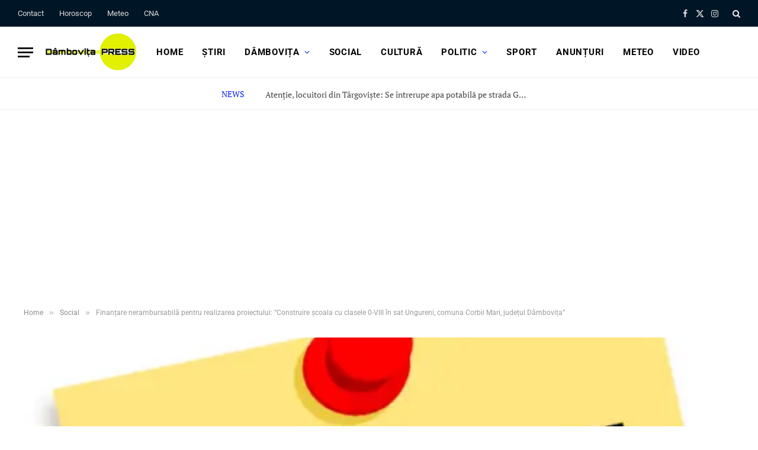

--- FILE ---
content_type: text/html; charset=UTF-8
request_url: https://www.dambovitapress.ro/finantare-nerambursabila-pentru-realizarea-proiectului-construire-scoala-cu-clasele-0-viii-in-sat-ungureni-comuna-corbii-mari-judetul-dambovita-3/
body_size: 67004
content:

<!DOCTYPE html>
<html dir="ltr" lang="ro-RO" prefix="og: https://ogp.me/ns#" class="s-light site-s-light">

<head><link rel="preconnect" href="https://fonts.gstatic.com" crossorigin /><link rel="dns-prefetch" href="https://fonts.gstatic.com" />

	<meta charset="UTF-8" />
	<meta name="viewport" content="width=device-width, initial-scale=1" />
	<title>Finanțare nerambursabilă pentru realizarea proiectului: “Construire școala cu clasele 0-VIII în sat Ungureni, comuna Corbii Mari, județul Dâmbovița” - Dâmboviţa Press</title><link rel="preload" as="font" href="https://www.dambovitapress.ro/wp-content/themes/smart-mag/css/icons/fonts/ts-icons.woff2?v3.2" type="font/woff2" crossorigin="anonymous" />

		<!-- All in One SEO 4.9.3 - aioseo.com -->
	<meta name="robots" content="max-image-preview:large" />
	<meta name="author" content="Dâmboviţa Press"/>
	<meta name="keywords" content="comuna corbii mari,finantare nerambursabilă pentru realizarea proiectului: “construire școala cu clasele 0-viii în sat ungureni,județul dâmbovița”,social" />
	<link rel="canonical" href="https://www.dambovitapress.ro/finantare-nerambursabila-pentru-realizarea-proiectului-construire-scoala-cu-clasele-0-viii-in-sat-ungureni-comuna-corbii-mari-judetul-dambovita-3/" />
	<meta name="generator" content="All in One SEO (AIOSEO) 4.9.3" />
		<meta property="og:locale" content="ro_RO" />
		<meta property="og:site_name" content="Dâmboviţa Press - Presa din Dâmboviţa" />
		<meta property="og:type" content="article" />
		<meta property="og:title" content="Finanțare nerambursabilă pentru realizarea proiectului: “Construire școala cu clasele 0-VIII în sat Ungureni, comuna Corbii Mari, județul Dâmbovița” - Dâmboviţa Press" />
		<meta property="og:url" content="https://www.dambovitapress.ro/finantare-nerambursabila-pentru-realizarea-proiectului-construire-scoala-cu-clasele-0-viii-in-sat-ungureni-comuna-corbii-mari-judetul-dambovita-3/" />
		<meta property="og:image" content="https://www.dambovitapress.ro/wp-content/uploads/2023/06/ANUNT-PUBLIC.jpg" />
		<meta property="og:image:secure_url" content="https://www.dambovitapress.ro/wp-content/uploads/2023/06/ANUNT-PUBLIC.jpg" />
		<meta property="og:image:width" content="532" />
		<meta property="og:image:height" content="365" />
		<meta property="article:published_time" content="2023-09-01T05:37:44+00:00" />
		<meta property="article:modified_time" content="2023-10-27T15:33:46+00:00" />
		<meta property="article:publisher" content="https://www.facebook.com/DambovitaPress" />
		<meta name="twitter:card" content="summary_large_image" />
		<meta name="twitter:site" content="@dambovitapress" />
		<meta name="twitter:title" content="Finanțare nerambursabilă pentru realizarea proiectului: “Construire școala cu clasele 0-VIII în sat Ungureni, comuna Corbii Mari, județul Dâmbovița” - Dâmboviţa Press" />
		<meta name="twitter:creator" content="@dambovitapress" />
		<meta name="twitter:image" content="https://www.dambovitapress.ro/wp-content/uploads/2023/06/ANUNT-PUBLIC.jpg" />
		<script type="application/ld+json" class="aioseo-schema">
			{"@context":"https:\/\/schema.org","@graph":[{"@type":"Article","@id":"https:\/\/www.dambovitapress.ro\/finantare-nerambursabila-pentru-realizarea-proiectului-construire-scoala-cu-clasele-0-viii-in-sat-ungureni-comuna-corbii-mari-judetul-dambovita-3\/#article","name":"Finan\u021bare nerambursabil\u0103 pentru realizarea proiectului: \u201cConstruire \u0219coala cu clasele 0-VIII \u00een sat Ungureni, comuna Corbii Mari, jude\u021bul D\u00e2mbovi\u021ba\u201d - D\u00e2mbovi\u0163a Press","headline":"Finan\u021bare nerambursabil\u0103 pentru realizarea proiectului: \u201cConstruire \u0219coala cu clasele 0-VIII \u00een sat Ungureni, comuna Corbii Mari, jude\u021bul D\u00e2mbovi\u021ba\u201d","author":{"@id":"https:\/\/www.dambovitapress.ro\/author\/admin\/#author"},"publisher":{"@id":"https:\/\/www.dambovitapress.ro\/#organization"},"image":{"@type":"ImageObject","url":"https:\/\/www.dambovitapress.ro\/wp-content\/uploads\/2023\/06\/ANUNT-PUBLIC.jpg","width":532,"height":365},"datePublished":"2023-09-01T08:37:44+03:00","dateModified":"2023-10-27T18:33:46+03:00","inLanguage":"ro-RO","mainEntityOfPage":{"@id":"https:\/\/www.dambovitapress.ro\/finantare-nerambursabila-pentru-realizarea-proiectului-construire-scoala-cu-clasele-0-viii-in-sat-ungureni-comuna-corbii-mari-judetul-dambovita-3\/#webpage"},"isPartOf":{"@id":"https:\/\/www.dambovitapress.ro\/finantare-nerambursabila-pentru-realizarea-proiectului-construire-scoala-cu-clasele-0-viii-in-sat-ungureni-comuna-corbii-mari-judetul-dambovita-3\/#webpage"},"articleSection":"Social, Comuna Corbii Mari, Finantare nerambursabil\u0103 pentru realizarea proiectului: \u201cConstruire \u0219coala cu clasele 0-VIII \u00een sat Ungureni, jude\u021bul D\u00e2mbovi\u021ba\u201d"},{"@type":"BreadcrumbList","@id":"https:\/\/www.dambovitapress.ro\/finantare-nerambursabila-pentru-realizarea-proiectului-construire-scoala-cu-clasele-0-viii-in-sat-ungureni-comuna-corbii-mari-judetul-dambovita-3\/#breadcrumblist","itemListElement":[{"@type":"ListItem","@id":"https:\/\/www.dambovitapress.ro#listItem","position":1,"name":"Home","item":"https:\/\/www.dambovitapress.ro","nextItem":{"@type":"ListItem","@id":"https:\/\/www.dambovitapress.ro\/category\/social\/#listItem","name":"Social"}},{"@type":"ListItem","@id":"https:\/\/www.dambovitapress.ro\/category\/social\/#listItem","position":2,"name":"Social","item":"https:\/\/www.dambovitapress.ro\/category\/social\/","nextItem":{"@type":"ListItem","@id":"https:\/\/www.dambovitapress.ro\/finantare-nerambursabila-pentru-realizarea-proiectului-construire-scoala-cu-clasele-0-viii-in-sat-ungureni-comuna-corbii-mari-judetul-dambovita-3\/#listItem","name":"Finan\u021bare nerambursabil\u0103 pentru realizarea proiectului: \u201cConstruire \u0219coala cu clasele 0-VIII \u00een sat Ungureni, comuna Corbii Mari, jude\u021bul D\u00e2mbovi\u021ba\u201d"},"previousItem":{"@type":"ListItem","@id":"https:\/\/www.dambovitapress.ro#listItem","name":"Home"}},{"@type":"ListItem","@id":"https:\/\/www.dambovitapress.ro\/finantare-nerambursabila-pentru-realizarea-proiectului-construire-scoala-cu-clasele-0-viii-in-sat-ungureni-comuna-corbii-mari-judetul-dambovita-3\/#listItem","position":3,"name":"Finan\u021bare nerambursabil\u0103 pentru realizarea proiectului: \u201cConstruire \u0219coala cu clasele 0-VIII \u00een sat Ungureni, comuna Corbii Mari, jude\u021bul D\u00e2mbovi\u021ba\u201d","previousItem":{"@type":"ListItem","@id":"https:\/\/www.dambovitapress.ro\/category\/social\/#listItem","name":"Social"}}]},{"@type":"Organization","@id":"https:\/\/www.dambovitapress.ro\/#organization","name":"D\u00e2mbovi\u0163a Press","description":"Presa din D\u00e2mbovi\u0163a","url":"https:\/\/www.dambovitapress.ro\/","logo":{"@type":"ImageObject","url":"https:\/\/www.dambovitapress.ro\/wp-content\/uploads\/2024\/10\/DAMBOVITA-PRESS.png","@id":"https:\/\/www.dambovitapress.ro\/finantare-nerambursabila-pentru-realizarea-proiectului-construire-scoala-cu-clasele-0-viii-in-sat-ungureni-comuna-corbii-mari-judetul-dambovita-3\/#organizationLogo","width":300,"height":122,"caption":"D\u00e2mbovi\u0163a Press v\u0103 ureaz\u0103 bine a\u021bi venit \u0219i v\u0103 invit\u0103 pe site-ul nostru www.dambovitapress.ro"},"image":{"@id":"https:\/\/www.dambovitapress.ro\/finantare-nerambursabila-pentru-realizarea-proiectului-construire-scoala-cu-clasele-0-viii-in-sat-ungureni-comuna-corbii-mari-judetul-dambovita-3\/#organizationLogo"},"sameAs":["https:\/\/www.facebook.com\/DambovitaPress","https:\/\/x.com\/dambovitapress","https:\/\/www.instagram.com\/dambovitapress\/","https:\/\/www.tiktok.com\/@dambovitapress","https:\/\/www.youtube.com\/@DambovitaPress"]},{"@type":"Person","@id":"https:\/\/www.dambovitapress.ro\/author\/admin\/#author","url":"https:\/\/www.dambovitapress.ro\/author\/admin\/","name":"D\u00e2mbovi\u0163a Press","image":{"@type":"ImageObject","@id":"https:\/\/www.dambovitapress.ro\/finantare-nerambursabila-pentru-realizarea-proiectului-construire-scoala-cu-clasele-0-viii-in-sat-ungureni-comuna-corbii-mari-judetul-dambovita-3\/#authorImage","url":"https:\/\/secure.gravatar.com\/avatar\/2df19cf3cdfd7f23f29ab79ae3ffee311952d51b21face1a74d86d5a527ad45e?s=96&d=mm&r=g","width":96,"height":96,"caption":"D\u00e2mbovi\u0163a Press"}},{"@type":"WebPage","@id":"https:\/\/www.dambovitapress.ro\/finantare-nerambursabila-pentru-realizarea-proiectului-construire-scoala-cu-clasele-0-viii-in-sat-ungureni-comuna-corbii-mari-judetul-dambovita-3\/#webpage","url":"https:\/\/www.dambovitapress.ro\/finantare-nerambursabila-pentru-realizarea-proiectului-construire-scoala-cu-clasele-0-viii-in-sat-ungureni-comuna-corbii-mari-judetul-dambovita-3\/","name":"Finan\u021bare nerambursabil\u0103 pentru realizarea proiectului: \u201cConstruire \u0219coala cu clasele 0-VIII \u00een sat Ungureni, comuna Corbii Mari, jude\u021bul D\u00e2mbovi\u021ba\u201d - D\u00e2mbovi\u0163a Press","inLanguage":"ro-RO","isPartOf":{"@id":"https:\/\/www.dambovitapress.ro\/#website"},"breadcrumb":{"@id":"https:\/\/www.dambovitapress.ro\/finantare-nerambursabila-pentru-realizarea-proiectului-construire-scoala-cu-clasele-0-viii-in-sat-ungureni-comuna-corbii-mari-judetul-dambovita-3\/#breadcrumblist"},"author":{"@id":"https:\/\/www.dambovitapress.ro\/author\/admin\/#author"},"creator":{"@id":"https:\/\/www.dambovitapress.ro\/author\/admin\/#author"},"image":{"@type":"ImageObject","url":"https:\/\/www.dambovitapress.ro\/wp-content\/uploads\/2023\/06\/ANUNT-PUBLIC.jpg","@id":"https:\/\/www.dambovitapress.ro\/finantare-nerambursabila-pentru-realizarea-proiectului-construire-scoala-cu-clasele-0-viii-in-sat-ungureni-comuna-corbii-mari-judetul-dambovita-3\/#mainImage","width":532,"height":365},"primaryImageOfPage":{"@id":"https:\/\/www.dambovitapress.ro\/finantare-nerambursabila-pentru-realizarea-proiectului-construire-scoala-cu-clasele-0-viii-in-sat-ungureni-comuna-corbii-mari-judetul-dambovita-3\/#mainImage"},"datePublished":"2023-09-01T08:37:44+03:00","dateModified":"2023-10-27T18:33:46+03:00"},{"@type":"WebSite","@id":"https:\/\/www.dambovitapress.ro\/#website","url":"https:\/\/www.dambovitapress.ro\/","name":"D\u00e2mbovi\u0163a Press","alternateName":"D\u00e2mbovi\u021ba PRESS","description":"Presa din D\u00e2mbovi\u0163a","inLanguage":"ro-RO","publisher":{"@id":"https:\/\/www.dambovitapress.ro\/#organization"}}]}
		</script>
		<!-- All in One SEO -->


<link rel="alternate" type="application/rss+xml" title="Dâmboviţa Press &raquo; Flux" href="https://www.dambovitapress.ro/feed/" />
<link rel="alternate" title="oEmbed (JSON)" type="application/json+oembed" href="https://www.dambovitapress.ro/wp-json/oembed/1.0/embed?url=https%3A%2F%2Fwww.dambovitapress.ro%2Ffinantare-nerambursabila-pentru-realizarea-proiectului-construire-scoala-cu-clasele-0-viii-in-sat-ungureni-comuna-corbii-mari-judetul-dambovita-3%2F" />
<link rel="alternate" title="oEmbed (XML)" type="text/xml+oembed" href="https://www.dambovitapress.ro/wp-json/oembed/1.0/embed?url=https%3A%2F%2Fwww.dambovitapress.ro%2Ffinantare-nerambursabila-pentru-realizarea-proiectului-construire-scoala-cu-clasele-0-viii-in-sat-ungureni-comuna-corbii-mari-judetul-dambovita-3%2F&#038;format=xml" />
<style id='wp-img-auto-sizes-contain-inline-css' type='text/css'>
img:is([sizes=auto i],[sizes^="auto," i]){contain-intrinsic-size:3000px 1500px}
/*# sourceURL=wp-img-auto-sizes-contain-inline-css */
</style>
<style id="litespeed-cache-dummy-css">/* To be replaced in `head` to control optm data location */</style>
<style id='wp-emoji-styles-inline-css' type='text/css'>

	img.wp-smiley, img.emoji {
		display: inline !important;
		border: none !important;
		box-shadow: none !important;
		height: 1em !important;
		width: 1em !important;
		margin: 0 0.07em !important;
		vertical-align: -0.1em !important;
		background: none !important;
		padding: 0 !important;
	}
/*# sourceURL=wp-emoji-styles-inline-css */
</style>
<style id="debloat-wp-block-library-css">@charset "UTF-8";:where(.wp-block-button__link){border-radius:9999px;box-shadow:none;padding:calc(.667em + 2px) calc(1.333em + 2px);text-decoration:none;}:root :where(.wp-block-button .wp-block-button__link.is-style-outline),:root :where(.wp-block-button.is-style-outline>.wp-block-button__link){border:2px solid;padding:.667em 1.333em;}:root :where(.wp-block-button .wp-block-button__link.is-style-outline:not(.has-text-color)),:root :where(.wp-block-button.is-style-outline>.wp-block-button__link:not(.has-text-color)){color:currentColor;}:root :where(.wp-block-button .wp-block-button__link.is-style-outline:not(.has-background)),:root :where(.wp-block-button.is-style-outline>.wp-block-button__link:not(.has-background)){background-color:initial;background-image:none;}:where(.wp-block-columns){margin-bottom:1.75em;}:where(.wp-block-columns.has-background){padding:1.25em 2.375em;}:where(.wp-block-post-comments input[type=submit]){border:none;}:where(.wp-block-cover-image:not(.has-text-color)),:where(.wp-block-cover:not(.has-text-color)){color:#fff;}:where(.wp-block-cover-image.is-light:not(.has-text-color)),:where(.wp-block-cover.is-light:not(.has-text-color)){color:#000;}:root :where(.wp-block-cover h1:not(.has-text-color)),:root :where(.wp-block-cover h2:not(.has-text-color)),:root :where(.wp-block-cover h3:not(.has-text-color)),:root :where(.wp-block-cover h4:not(.has-text-color)),:root :where(.wp-block-cover h5:not(.has-text-color)),:root :where(.wp-block-cover h6:not(.has-text-color)),:root :where(.wp-block-cover p:not(.has-text-color)){color:inherit;}:where(.wp-block-file){margin-bottom:1.5em;}:where(.wp-block-file__button){border-radius:2em;display:inline-block;padding:.5em 1em;}:where(.wp-block-file__button):where(a):active,:where(.wp-block-file__button):where(a):focus,:where(.wp-block-file__button):where(a):hover,:where(.wp-block-file__button):where(a):visited{box-shadow:none;color:#fff;opacity:.85;text-decoration:none;}:where(.wp-block-form-input__input){font-size:1em;margin-bottom:.5em;padding:0 .5em;}:where(.wp-block-form-input__input)[type=date],:where(.wp-block-form-input__input)[type=datetime-local],:where(.wp-block-form-input__input)[type=datetime],:where(.wp-block-form-input__input)[type=email],:where(.wp-block-form-input__input)[type=month],:where(.wp-block-form-input__input)[type=number],:where(.wp-block-form-input__input)[type=password],:where(.wp-block-form-input__input)[type=search],:where(.wp-block-form-input__input)[type=tel],:where(.wp-block-form-input__input)[type=text],:where(.wp-block-form-input__input)[type=time],:where(.wp-block-form-input__input)[type=url],:where(.wp-block-form-input__input)[type=week]{border-style:solid;border-width:1px;line-height:2;min-height:2em;}:where(.wp-block-group.wp-block-group-is-layout-constrained){position:relative;}.wp-block-image>a,.wp-block-image>figure>a{display:inline-block;}.wp-block-image img{box-sizing:border-box;height:auto;max-width:100%;vertical-align:bottom;}.wp-block-image[style*=border-radius] img,.wp-block-image[style*=border-radius]>a{border-radius:inherit;}.wp-block-image :where(figcaption){margin-bottom:1em;margin-top:.5em;}.wp-block-image figure{margin:0;}@keyframes show-content-image{0%{visibility:hidden;}99%{visibility:hidden;}to{visibility:visible;}}@keyframes turn-on-visibility{0%{opacity:0;}to{opacity:1;}}@keyframes turn-off-visibility{0%{opacity:1;visibility:visible;}99%{opacity:0;visibility:visible;}to{opacity:0;visibility:hidden;}}@keyframes lightbox-zoom-in{0%{transform:translate(calc(( -100vw + var(--wp--lightbox-scrollbar-width) ) / 2 + var(--wp--lightbox-initial-left-position)),calc(-50vh + var(--wp--lightbox-initial-top-position))) scale(var(--wp--lightbox-scale));}to{transform:translate(-50%,-50%) scale(1);}}@keyframes lightbox-zoom-out{0%{transform:translate(-50%,-50%) scale(1);visibility:visible;}99%{visibility:visible;}to{transform:translate(calc(( -100vw + var(--wp--lightbox-scrollbar-width) ) / 2 + var(--wp--lightbox-initial-left-position)),calc(-50vh + var(--wp--lightbox-initial-top-position))) scale(var(--wp--lightbox-scale));visibility:hidden;}}:where(.wp-block-latest-comments:not([style*=line-height] .wp-block-latest-comments__comment)){line-height:1.1;}:where(.wp-block-latest-comments:not([style*=line-height] .wp-block-latest-comments__comment-excerpt p)){line-height:1.8;}:root :where(.wp-block-latest-posts.is-grid){padding:0;}:root :where(.wp-block-latest-posts.wp-block-latest-posts__list){padding-left:0;}ol,ul{box-sizing:border-box;}:root :where(.wp-block-list.has-background){padding:1.25em 2.375em;}:where(.wp-block-navigation.has-background .wp-block-navigation-item a:not(.wp-element-button)),:where(.wp-block-navigation.has-background .wp-block-navigation-submenu a:not(.wp-element-button)){padding:.5em 1em;}:where(.wp-block-navigation .wp-block-navigation__submenu-container .wp-block-navigation-item a:not(.wp-element-button)),:where(.wp-block-navigation .wp-block-navigation__submenu-container .wp-block-navigation-submenu a:not(.wp-element-button)),:where(.wp-block-navigation .wp-block-navigation__submenu-container .wp-block-navigation-submenu button.wp-block-navigation-item__content),:where(.wp-block-navigation .wp-block-navigation__submenu-container .wp-block-pages-list__item button.wp-block-navigation-item__content){padding:.5em 1em;}@keyframes overlay-menu__fade-in-animation{0%{opacity:0;transform:translateY(.5em);}to{opacity:1;transform:translateY(0);}}:root :where(p.has-background){padding:1.25em 2.375em;}:where(p.has-text-color:not(.has-link-color)) a{color:inherit;}:where(.wp-block-post-comments-form input:not([type=submit])),:where(.wp-block-post-comments-form textarea){border:1px solid #949494;font-family:inherit;font-size:1em;}:where(.wp-block-post-comments-form input:where(:not([type=submit]):not([type=checkbox]))),:where(.wp-block-post-comments-form textarea){padding:calc(.667em + 2px);}:where(.wp-block-post-excerpt){box-sizing:border-box;margin-bottom:var(--wp--style--block-gap);margin-top:var(--wp--style--block-gap);}:where(.wp-block-preformatted.has-background){padding:1.25em 2.375em;}:where(.wp-block-search__button){border:1px solid #ccc;padding:6px 10px;}:where(.wp-block-search__input){appearance:none;border:1px solid #949494;flex-grow:1;font-family:inherit;font-size:inherit;font-style:inherit;font-weight:inherit;letter-spacing:inherit;line-height:inherit;margin-left:0;margin-right:0;min-width:3rem;padding:8px;text-decoration:unset !important;text-transform:inherit;}:where(.wp-block-search__button-inside .wp-block-search__inside-wrapper){background-color:#fff;border:1px solid #949494;box-sizing:border-box;padding:4px;}:where(.wp-block-search__button-inside .wp-block-search__inside-wrapper) :where(.wp-block-search__button){padding:4px 8px;}:root :where(.wp-block-separator.is-style-dots){height:auto;line-height:1;text-align:center;}:root :where(.wp-block-separator.is-style-dots):before{color:currentColor;content:"···";font-family:serif;font-size:1.5em;letter-spacing:2em;padding-left:2em;}:root :where(.wp-block-site-logo.is-style-rounded){border-radius:9999px;}:root :where(.wp-block-social-links .wp-social-link a){padding:.25em;}:root :where(.wp-block-social-links.is-style-logos-only .wp-social-link a){padding:0;}:root :where(.wp-block-social-links.is-style-pill-shape .wp-social-link a){padding-left:.6666666667em;padding-right:.6666666667em;}:root :where(.wp-block-tag-cloud.is-style-outline){display:flex;flex-wrap:wrap;gap:1ch;}:root :where(.wp-block-tag-cloud.is-style-outline a){border:1px solid;font-size:unset !important;margin-right:0;padding:1ch 2ch;text-decoration:none !important;}:root :where(.wp-block-table-of-contents){box-sizing:border-box;}:where(.wp-block-term-description){box-sizing:border-box;margin-bottom:var(--wp--style--block-gap);margin-top:var(--wp--style--block-gap);}:where(pre.wp-block-verse){font-family:inherit;}.editor-styles-wrapper,.entry-content{counter-reset:footnotes;}:root{--wp-block-synced-color:#7a00df;--wp-block-synced-color--rgb:122,0,223;--wp-bound-block-color:var(--wp-block-synced-color);--wp-editor-canvas-background:#ddd;--wp-admin-theme-color:#007cba;--wp-admin-theme-color--rgb:0,124,186;--wp-admin-theme-color-darker-10:#006ba1;--wp-admin-theme-color-darker-10--rgb:0,107,160.5;--wp-admin-theme-color-darker-20:#005a87;--wp-admin-theme-color-darker-20--rgb:0,90,135;--wp-admin-border-width-focus:2px;}@media (min-resolution:192dpi) { :root{--wp-admin-border-width-focus:1.5px;} }:root{--wp--preset--font-size--normal:16px;--wp--preset--font-size--huge:42px;}.screen-reader-text{border:0;clip-path:inset(50%);height:1px;margin:-1px;overflow:hidden;padding:0;position:absolute;width:1px;word-wrap:normal !important;}.screen-reader-text:focus{background-color:#ddd;clip-path:none;color:#444;display:block;font-size:1em;height:auto;left:5px;line-height:normal;padding:15px 23px 14px;text-decoration:none;top:5px;width:auto;z-index:100000;}html :where(.has-border-color){border-style:solid;}html :where([style*=border-top-color]){border-top-style:solid;}html :where([style*=border-right-color]){border-right-style:solid;}html :where([style*=border-bottom-color]){border-bottom-style:solid;}html :where([style*=border-left-color]){border-left-style:solid;}html :where([style*=border-width]){border-style:solid;}html :where([style*=border-top-width]){border-top-style:solid;}html :where([style*=border-right-width]){border-right-style:solid;}html :where([style*=border-bottom-width]){border-bottom-style:solid;}html :where([style*=border-left-width]){border-left-style:solid;}html :where(img[class*=wp-image-]){height:auto;max-width:100%;}:where(figure){margin:0 0 1em;}html :where(.is-position-sticky){--wp-admin--admin-bar--position-offset:var(--wp-admin--admin-bar--height,0px);}@media screen and (max-width:600px) { html :where(.is-position-sticky){--wp-admin--admin-bar--position-offset:0px;} }</style><link rel="stylesheet" id="debloat-wp-block-library-css" media="all" data-debloat-delay data-href="https://www.dambovitapress.ro/wp-includes/css/dist/block-library/style.min.css?ver=6.9"/>
<style id='classic-theme-styles-inline-css' type='text/css'>
/*! This file is auto-generated */
.wp-block-button__link{color:#fff;background-color:#32373c;border-radius:9999px;box-shadow:none;text-decoration:none;padding:calc(.667em + 2px) calc(1.333em + 2px);font-size:1.125em}.wp-block-file__button{background:#32373c;color:#fff;text-decoration:none}
/*# sourceURL=/wp-includes/css/classic-themes.min.css */
</style>
<style id="aioseo/css/src/vue/standalone/blocks/table-of-contents/global.scss-css">.aioseo-toc-header{width:100%;position:relative}.aioseo-toc-header:has(.aioseo-toc-header-area){flex-direction:column;align-items:flex-start}.aioseo-toc-header .aioseo-toc-header-title{align-items:center;color:#434960;display:flex;flex:1 0 auto;font-size:24px;font-weight:700;line-height:125%;max-width:100%;gap:8px}.aioseo-toc-header .aioseo-toc-header-title .aioseo-toc-header-collapsible{display:flex;border-radius:2px;cursor:pointer;transition:transform .3s ease;background-color:#e5f0ff;box-sizing:border-box;justify-content:center;align-items:center}[dir=ltr] .aioseo-toc-header .aioseo-toc-header-title .aioseo-toc-header-collapsible{padding:8px 0 8px 10px}[dir=rtl] .aioseo-toc-header .aioseo-toc-header-title .aioseo-toc-header-collapsible{padding:8px 10px 8px 0}.aioseo-toc-header .aioseo-toc-header-title .aioseo-toc-header-collapsible svg{width:14px;height:14px}[dir=ltr] .aioseo-toc-header .aioseo-toc-header-title .aioseo-toc-header-collapsible svg{margin-right:10px}[dir=rtl] .aioseo-toc-header .aioseo-toc-header-title .aioseo-toc-header-collapsible svg{margin-left:10px}.aioseo-toc-header .aioseo-toc-header-instructions{color:#2c324c;font-size:16px;margin-bottom:0;margin-top:16px}.aioseo-toc-header .aioseo-toc-header-buttons{flex:0 1 auto}.aioseo-toc-contents{transition:transform .3s ease,opacity .3s ease;transform-origin:top;display:block;opacity:1;transform:scaleY(1);padding-top:12px}.aioseo-toc-collapsed{opacity:0;transform:scaleY(0);height:0;overflow:hidden}
</style>
<style id='global-styles-inline-css' type='text/css'>
:root{--wp--preset--aspect-ratio--square: 1;--wp--preset--aspect-ratio--4-3: 4/3;--wp--preset--aspect-ratio--3-4: 3/4;--wp--preset--aspect-ratio--3-2: 3/2;--wp--preset--aspect-ratio--2-3: 2/3;--wp--preset--aspect-ratio--16-9: 16/9;--wp--preset--aspect-ratio--9-16: 9/16;--wp--preset--color--black: #000000;--wp--preset--color--cyan-bluish-gray: #abb8c3;--wp--preset--color--white: #ffffff;--wp--preset--color--pale-pink: #f78da7;--wp--preset--color--vivid-red: #cf2e2e;--wp--preset--color--luminous-vivid-orange: #ff6900;--wp--preset--color--luminous-vivid-amber: #fcb900;--wp--preset--color--light-green-cyan: #7bdcb5;--wp--preset--color--vivid-green-cyan: #00d084;--wp--preset--color--pale-cyan-blue: #8ed1fc;--wp--preset--color--vivid-cyan-blue: #0693e3;--wp--preset--color--vivid-purple: #9b51e0;--wp--preset--gradient--vivid-cyan-blue-to-vivid-purple: linear-gradient(135deg,rgb(6,147,227) 0%,rgb(155,81,224) 100%);--wp--preset--gradient--light-green-cyan-to-vivid-green-cyan: linear-gradient(135deg,rgb(122,220,180) 0%,rgb(0,208,130) 100%);--wp--preset--gradient--luminous-vivid-amber-to-luminous-vivid-orange: linear-gradient(135deg,rgb(252,185,0) 0%,rgb(255,105,0) 100%);--wp--preset--gradient--luminous-vivid-orange-to-vivid-red: linear-gradient(135deg,rgb(255,105,0) 0%,rgb(207,46,46) 100%);--wp--preset--gradient--very-light-gray-to-cyan-bluish-gray: linear-gradient(135deg,rgb(238,238,238) 0%,rgb(169,184,195) 100%);--wp--preset--gradient--cool-to-warm-spectrum: linear-gradient(135deg,rgb(74,234,220) 0%,rgb(151,120,209) 20%,rgb(207,42,186) 40%,rgb(238,44,130) 60%,rgb(251,105,98) 80%,rgb(254,248,76) 100%);--wp--preset--gradient--blush-light-purple: linear-gradient(135deg,rgb(255,206,236) 0%,rgb(152,150,240) 100%);--wp--preset--gradient--blush-bordeaux: linear-gradient(135deg,rgb(254,205,165) 0%,rgb(254,45,45) 50%,rgb(107,0,62) 100%);--wp--preset--gradient--luminous-dusk: linear-gradient(135deg,rgb(255,203,112) 0%,rgb(199,81,192) 50%,rgb(65,88,208) 100%);--wp--preset--gradient--pale-ocean: linear-gradient(135deg,rgb(255,245,203) 0%,rgb(182,227,212) 50%,rgb(51,167,181) 100%);--wp--preset--gradient--electric-grass: linear-gradient(135deg,rgb(202,248,128) 0%,rgb(113,206,126) 100%);--wp--preset--gradient--midnight: linear-gradient(135deg,rgb(2,3,129) 0%,rgb(40,116,252) 100%);--wp--preset--font-size--small: 13px;--wp--preset--font-size--medium: 20px;--wp--preset--font-size--large: 36px;--wp--preset--font-size--x-large: 42px;--wp--preset--spacing--20: 0.44rem;--wp--preset--spacing--30: 0.67rem;--wp--preset--spacing--40: 1rem;--wp--preset--spacing--50: 1.5rem;--wp--preset--spacing--60: 2.25rem;--wp--preset--spacing--70: 3.38rem;--wp--preset--spacing--80: 5.06rem;--wp--preset--shadow--natural: 6px 6px 9px rgba(0, 0, 0, 0.2);--wp--preset--shadow--deep: 12px 12px 50px rgba(0, 0, 0, 0.4);--wp--preset--shadow--sharp: 6px 6px 0px rgba(0, 0, 0, 0.2);--wp--preset--shadow--outlined: 6px 6px 0px -3px rgb(255, 255, 255), 6px 6px rgb(0, 0, 0);--wp--preset--shadow--crisp: 6px 6px 0px rgb(0, 0, 0);}:where(.is-layout-flex){gap: 0.5em;}:where(.is-layout-grid){gap: 0.5em;}body .is-layout-flex{display: flex;}.is-layout-flex{flex-wrap: wrap;align-items: center;}.is-layout-flex > :is(*, div){margin: 0;}body .is-layout-grid{display: grid;}.is-layout-grid > :is(*, div){margin: 0;}:where(.wp-block-columns.is-layout-flex){gap: 2em;}:where(.wp-block-columns.is-layout-grid){gap: 2em;}:where(.wp-block-post-template.is-layout-flex){gap: 1.25em;}:where(.wp-block-post-template.is-layout-grid){gap: 1.25em;}.has-black-color{color: var(--wp--preset--color--black) !important;}.has-cyan-bluish-gray-color{color: var(--wp--preset--color--cyan-bluish-gray) !important;}.has-white-color{color: var(--wp--preset--color--white) !important;}.has-pale-pink-color{color: var(--wp--preset--color--pale-pink) !important;}.has-vivid-red-color{color: var(--wp--preset--color--vivid-red) !important;}.has-luminous-vivid-orange-color{color: var(--wp--preset--color--luminous-vivid-orange) !important;}.has-luminous-vivid-amber-color{color: var(--wp--preset--color--luminous-vivid-amber) !important;}.has-light-green-cyan-color{color: var(--wp--preset--color--light-green-cyan) !important;}.has-vivid-green-cyan-color{color: var(--wp--preset--color--vivid-green-cyan) !important;}.has-pale-cyan-blue-color{color: var(--wp--preset--color--pale-cyan-blue) !important;}.has-vivid-cyan-blue-color{color: var(--wp--preset--color--vivid-cyan-blue) !important;}.has-vivid-purple-color{color: var(--wp--preset--color--vivid-purple) !important;}.has-black-background-color{background-color: var(--wp--preset--color--black) !important;}.has-cyan-bluish-gray-background-color{background-color: var(--wp--preset--color--cyan-bluish-gray) !important;}.has-white-background-color{background-color: var(--wp--preset--color--white) !important;}.has-pale-pink-background-color{background-color: var(--wp--preset--color--pale-pink) !important;}.has-vivid-red-background-color{background-color: var(--wp--preset--color--vivid-red) !important;}.has-luminous-vivid-orange-background-color{background-color: var(--wp--preset--color--luminous-vivid-orange) !important;}.has-luminous-vivid-amber-background-color{background-color: var(--wp--preset--color--luminous-vivid-amber) !important;}.has-light-green-cyan-background-color{background-color: var(--wp--preset--color--light-green-cyan) !important;}.has-vivid-green-cyan-background-color{background-color: var(--wp--preset--color--vivid-green-cyan) !important;}.has-pale-cyan-blue-background-color{background-color: var(--wp--preset--color--pale-cyan-blue) !important;}.has-vivid-cyan-blue-background-color{background-color: var(--wp--preset--color--vivid-cyan-blue) !important;}.has-vivid-purple-background-color{background-color: var(--wp--preset--color--vivid-purple) !important;}.has-black-border-color{border-color: var(--wp--preset--color--black) !important;}.has-cyan-bluish-gray-border-color{border-color: var(--wp--preset--color--cyan-bluish-gray) !important;}.has-white-border-color{border-color: var(--wp--preset--color--white) !important;}.has-pale-pink-border-color{border-color: var(--wp--preset--color--pale-pink) !important;}.has-vivid-red-border-color{border-color: var(--wp--preset--color--vivid-red) !important;}.has-luminous-vivid-orange-border-color{border-color: var(--wp--preset--color--luminous-vivid-orange) !important;}.has-luminous-vivid-amber-border-color{border-color: var(--wp--preset--color--luminous-vivid-amber) !important;}.has-light-green-cyan-border-color{border-color: var(--wp--preset--color--light-green-cyan) !important;}.has-vivid-green-cyan-border-color{border-color: var(--wp--preset--color--vivid-green-cyan) !important;}.has-pale-cyan-blue-border-color{border-color: var(--wp--preset--color--pale-cyan-blue) !important;}.has-vivid-cyan-blue-border-color{border-color: var(--wp--preset--color--vivid-cyan-blue) !important;}.has-vivid-purple-border-color{border-color: var(--wp--preset--color--vivid-purple) !important;}.has-vivid-cyan-blue-to-vivid-purple-gradient-background{background: var(--wp--preset--gradient--vivid-cyan-blue-to-vivid-purple) !important;}.has-light-green-cyan-to-vivid-green-cyan-gradient-background{background: var(--wp--preset--gradient--light-green-cyan-to-vivid-green-cyan) !important;}.has-luminous-vivid-amber-to-luminous-vivid-orange-gradient-background{background: var(--wp--preset--gradient--luminous-vivid-amber-to-luminous-vivid-orange) !important;}.has-luminous-vivid-orange-to-vivid-red-gradient-background{background: var(--wp--preset--gradient--luminous-vivid-orange-to-vivid-red) !important;}.has-very-light-gray-to-cyan-bluish-gray-gradient-background{background: var(--wp--preset--gradient--very-light-gray-to-cyan-bluish-gray) !important;}.has-cool-to-warm-spectrum-gradient-background{background: var(--wp--preset--gradient--cool-to-warm-spectrum) !important;}.has-blush-light-purple-gradient-background{background: var(--wp--preset--gradient--blush-light-purple) !important;}.has-blush-bordeaux-gradient-background{background: var(--wp--preset--gradient--blush-bordeaux) !important;}.has-luminous-dusk-gradient-background{background: var(--wp--preset--gradient--luminous-dusk) !important;}.has-pale-ocean-gradient-background{background: var(--wp--preset--gradient--pale-ocean) !important;}.has-electric-grass-gradient-background{background: var(--wp--preset--gradient--electric-grass) !important;}.has-midnight-gradient-background{background: var(--wp--preset--gradient--midnight) !important;}.has-small-font-size{font-size: var(--wp--preset--font-size--small) !important;}.has-medium-font-size{font-size: var(--wp--preset--font-size--medium) !important;}.has-large-font-size{font-size: var(--wp--preset--font-size--large) !important;}.has-x-large-font-size{font-size: var(--wp--preset--font-size--x-large) !important;}
:where(.wp-block-post-template.is-layout-flex){gap: 1.25em;}:where(.wp-block-post-template.is-layout-grid){gap: 1.25em;}
:where(.wp-block-term-template.is-layout-flex){gap: 1.25em;}:where(.wp-block-term-template.is-layout-grid){gap: 1.25em;}
:where(.wp-block-columns.is-layout-flex){gap: 2em;}:where(.wp-block-columns.is-layout-grid){gap: 2em;}
:root :where(.wp-block-pullquote){font-size: 1.5em;line-height: 1.6;}
/*# sourceURL=global-styles-inline-css */
</style>
<style id="debloat-smartmag-core-css">@charset "UTF-8";html,body,div,span,object,iframe,h1,h2,h3,h4,h5,h6,p,blockquote,pre,a,abbr,address,cite,code,del,dfn,em,img,ins,kbd,q,samp,small,strong,sub,sup,var,b,i,hr,dl,dt,dd,ol,ul,li,fieldset,form,label,legend,table,caption,tbody,tfoot,thead,tr,th,td,article,aside,canvas,details,figure,figcaption,hgroup,menu,footer,header,nav,section,summary,time,mark,audio,video,button,input,textarea{margin:0;padding:0;border:0;vertical-align:baseline;font-size:100%;font-family:inherit;}article,aside,details,figcaption,figure,footer,header,hgroup,menu,nav,section{display:block;}ol,ul{list-style:none;}button,input[type=submit]{box-sizing:content-box;-webkit-appearance:none;cursor:pointer;}button::-moz-focus-inner,input::-moz-focus-inner{border:0;padding:0;}input[type=search]::-webkit-search-cancel-button,input[type=search]::-webkit-search-decoration{-webkit-appearance:none;}input[type=search]{-webkit-appearance:none;}textarea{overflow:auto;}a img{border:0;}img{max-width:100%;height:auto;}@media screen and (-ms-high-contrast: active), (-ms-high-contrast: none) { img{min-height:1px;} }::-webkit-input-placeholder{color:inherit;}::-moz-placeholder{color:inherit;opacity:1;}:-ms-input-placeholder{color:inherit;}html{box-sizing:border-box;}*,*::before,*::after{box-sizing:inherit;}:root{--body-font:"Public Sans",system-ui,sans-serif;--ui-font:var(--body-font);--text-font:var(--body-font);--title-font:var(--ui-font);--h-font:var(--ui-font);--text-size:14px;--text-lh:1.714;--main-width:1200px;--grid-gutter:36px;--wrap-padding:35px;--boxed-pad:45px;--sidebar-width:33.3333333333%;--sidebar-c-width:var(--sidebar-width);--sidebar-pad:38px;--sidebar-c-pad:var(--sidebar-pad);--c-sidebar-sep:var(--c-separator2);--max-width-md:680px;--title-size-xs:14px;--title-size-s:16px;--title-size-n:18px;--title-size-m:20px;--title-size-l:25px;--title-size-xl:30px;--title-fw-semi:600;--title-fw-bold:700;--grid-p-title:var(--title-size-m);--grid-sm-p-title:var(--title-size-s);--grid-lg-p-title:var(--title-size-l);--list-p-title:calc(var(--title-size-m) * 1.05);--small-p-title:var(--title-size-xs);--feat-grid-title-s:var(--title-size-n);--feat-grid-title-m:var(--title-size-m);--feat-grid-title-l:var(--title-size-l);--excerpt-size:15px;--post-content-size:1.186rem;--post-content-lh:1.7;--post-content-gaps:1.54em;--single-content-size:var(--post-content-size);--p-media-margin:1.867em;--p-spacious-pad:0px;--c-facebook:#1a6dd4;--c-twitter:#55acef;--c-pinterest:#e4223e;--c-linkedin:#02669a;--c-tumblr:#44546b;--c-instagram:#c13584;--c-vk:#45668e;--c-vimeo:#1ab7ea;--c-youtube:#f00;--c-dribbble:#ea4c89;--c-flickr:#0063dc;--c-email:#080808;--c-whatsapp:#23c761;--c-soundcloud:#f80;--c-rss:#f97d1e;--c-reddit:#ff4500;--c-telegram:#08c;--c-tiktok:#fe2c55;--c-discord:#5865f2;--c-twitch:#7b3ed6;--c-snapchat:#fffc00;--c-threads:#000;--c-mastodon:#6364ff;--c-spotify:#1db954;--c-bluesky:#1285fe;--block-wrap-mb:55px;--btn-height:38px;--btn-shadow:0 2px 7px -4px rgba(0,0,0,.16);}@media (max-width: 767px) { :root{--block-wrap-mb:45px;} }:root,.s-light{--c-main:#2ab391;--c-main-rgb:42,179,145;--c-contrast-0:#fff;--c-contrast-10:#fbfbfb;--c-contrast-50:#f7f7f7;--c-contrast-75:#efefef;--c-contrast-100:#e8e8e8;--c-contrast-125:#e2e2e2;--c-contrast-150:#ddd;--c-contrast-200:#ccc;--c-contrast-300:#bbb;--c-contrast-400:#999;--c-contrast-450:#8a8a8a;--c-contrast-500:#777;--c-contrast-600:#666;--c-contrast-650:#505050;--c-contrast-700:#444;--c-contrast-800:#333;--c-contrast-850:#191919;--c-contrast-900:#161616;--c-contrast:#000;--c-rgba:0,0,0;--c-separator:var(--c-contrast-100);--c-separator2:var(--c-contrast-125);--c-links:var(--c-contrast-900);--c-headings:var(--c-contrast-900);--c-excerpts:var(--c-contrast-650);--c-nav:var(--c-contrast-900);--c-nav-hov-bg:transparent;--c-nav-drop-sep:rgba(0,0,0,.07);--c-nav-blip:var(--c-contrast-300);--c-post-meta:var(--c-contrast-450);--footer-mt:60px;--footer-bg:#f7f7f7;--footer-lower-bg:#f0f0f0;}.s-dark:not(i),.site-s-dark,.site-s-dark .s-light{--c-contrast-0:#000;--c-contrast-10:#070707;--c-contrast-50:#111;--c-contrast-75:#151515;--c-contrast-100:#222;--c-contrast-125:#2b2b2b;--c-contrast-150:#333;--c-contrast-200:#444;--c-contrast-300:#555;--c-contrast-400:#777;--c-contrast-450:#999;--c-contrast-500:#bbb;--c-contrast-600:#c0c0c0;--c-contrast-650:#ccc;--c-contrast-700:#d1d1d1;--c-contrast-800:#ddd;--c-contrast-850:#ececec;--c-contrast-900:#f0f0f0;--c-contrast:#fff;--c-rgba:255,255,255;--c-a-hover:rgba(var(--c-rgba),.7);--c-headings:var(--c-contrast-850);--c-headings:var(--c-contrast-850);--c-excerpts:var(--c-contrast-650);--c-separator:rgba(var(--c-rgba),.13);--c-separator2:rgba(var(--c-rgba),.13);--c-links:var(--c-contrast-900);--c-nav:var(--c-contrast-900);--c-nav-drop-bg:var(--c-contrast-10);--c-nav-drop-sep:rgba(255,255,255,.1);--c-post-meta:rgba(var(--c-rgba),.65);--c-email:var(--c-contrast-300);--c-input-bg:rgba(var(--c-rgba),.1);--footer-bg:#0f0f11;--footer-lower-bg:#040404;}.site-s-dark{--footer-bg:#070708;}.site-s-dark body{background:#151516;}html{font-size:14px;}body{font-family:var(--body-font);line-height:1.5;color:var(--body-color,var(--c-contrast-700));background:var(--c-contrast-0);-webkit-text-size-adjust:100%;-webkit-tap-highlight-color:rgba(0,0,0,0);overflow-x:hidden;}@media (max-width: 1200px) { .main-wrap{overflow-x:clip;} }@media (max-width: 767px) { body,html{overflow-x:hidden;} }::selection{background:var(--c-main);color:#fff;}img::selection{background:transparent;}:root{--admin-bar-h:32px;}@media (max-width: 782px) { :root{--admin-bar-h:46px;} }*,:before,:after{-webkit-font-smoothing:antialiased;}p{margin-bottom:21px;word-break:break-all;word-break:break-word;overflow-wrap:break-word;}h1{font-size:1.846em;}h2{font-size:1.5em;}h4{font-size:1.21em;}h5{font-size:1.107em;}h1,h2,h3,h4,h5,h6,.h-tag{font-weight:var(--title-fw-bold);font-family:var(--h-font);color:var(--c-headings);}a{color:var(--c-a,var(--c-links));text-decoration:none;transition:all .25s ease-in-out;}a:hover{text-decoration:none;color:var(--c-a-hover,var(--c-main));}small{font-size:.92308em;}ul,ol{list-style-type:var(--ul-style,none);margin:var(--ul-margin,0);margin-left:var(--ul-ml,0);}@media (max-width: 540px) { ul,ol{margin-left:var(--ul-ml-xs,0);} }ol li::marker{font-size:max(.95em,12px);}li{padding:var(--li-padding,0);padding-left:var(--li-pl,0);margin:var(--li-margin,0);margin-bottom:var(--li-mb,0);}input,textarea,select{border:1px solid var(--c-contrast-150);padding:7px 12px;outline:0;height:auto;font-size:14px;color:var(--c-contrast-500);max-width:100%;border-radius:2px;box-shadow:0 2px 7px -4px rgba(0,0,0,.1);background:var(--c-input-bg,var(--c-contrast-0));}input{width:var(--input-width,initial);height:var(--input-height,38px);}input[type=checkbox],input[type=radio]{width:initial;height:initial;}textarea{width:100%;padding:14px 12px;line-height:1.5;}input:focus,textarea:focus,select:focus{border-color:var(--c-contrast-400);color:var(--c-contrast-650);}input[type=submit],button,input[type=reset] input[type=button],.ts-button{-webkit-appearance:none;padding:var(--btn-pad,0 17px);font-family:var(--ui-font);font-size:var(--btn-f-size,12px);font-weight:var(--btn-f-weight,600);line-height:var(--btn-l-height,var(--btn-height));height:var(--btn-height);letter-spacing:.03em;text-transform:uppercase;text-align:center;box-shadow:var(--btn-shadow);transition:.25s ease-in-out;background:var(--c-main);color:#fff;border:0;border-radius:2px;}input[type=submit]:hover,button:hover,input[type=reset] input[type=button]:hover,.ts-button:hover{background:#161616;border-color:#161616;color:#fff;}.s-dark input[type=submit]:hover,.s-dark button:hover,.s-dark input[type=reset] input[type=button]:hover,.s-dark .ts-button:hover{border-color:#555;}button:focus{outline:0;}input[type=submit]:active,button:active,input[type=button]:active{opacity:.9;}.ts-button-b{background:transparent;border:1px solid var(--c-main);color:var(--c-main);}.ts-button:not(._),.ts-button-alt:not(._){box-shadow:var(--btn-shadow);}.search-form{display:flex;}.search-form label{flex-grow:1;max-width:400px;}.search-form .search-field{width:100%;}.search-form input[type=submit]{border-top-left-radius:0;border-bottom-left-radius:0;margin-left:-2px;}.cf:after,.cf:before{content:"";display:table;flex-basis:0;order:1;}.cf:after{clear:both;}.visuallyhidden,.screen-reader-text{border:0;clip:rect(0 0 0 0);height:1px;margin:-1px;overflow:hidden;padding:0;position:absolute;width:1px;}.main-color{color:var(--c-main);}.post-title{color:var(--c-headings);font-family:var(--title-font);line-height:1.36;}.post-title a{--c-links:initial;--c-a:initial;--c-a-hover:var(--c-main);display:block;}@keyframes ts-spinner-scale{0%{transform:scale(0);opacity:0;}50%{opacity:1;}100%{transform:scale(1);opacity:0;}}.lazyload,.lazyloading{will-change:opacity !important;background-color:var(--c-contrast-150);}.lazyload:not(._),.lazyloading:not(._){opacity:.1;}.no-display{will-change:opacity;opacity:0;}.lazyloaded,.appear{will-change:initial;opacity:1;}.wp-post-image,.post-content img,.appear,.lazyload,.lazyloading{transition:opacity .3s ease-in-out;}@media (min-width: 941px) { .wp-post-image,.post-content:hover img{will-change:opacity;} }:where(.ts-img-hov-fade) .wp-post-image:hover{opacity:.85;}:where(.ts-img-hov-saturate) .wp-post-image{transition-property:filter;}:where(.ts-img-hov-saturate) .wp-post-image:hover{filter:brightness(1.08);}.bg-cover{display:block;width:100%;height:100%;background-repeat:no-repeat;background-position:center center;background-size:cover;}@keyframes fade-in{0%{opacity:0;}100%{opacity:1;}}@keyframes bouncedelay{0%,80%,100%{transform:scale(0);}40%{transform:scale(1);}}@keyframes fade-in-up{from{opacity:0;transform:translate3d(0,var(--fade-transform),0);}to{opacity:1;transform:none;}}@keyframes fade-in-up-lg{from{opacity:0;transform:translate3d(0,8px,0);}to{opacity:1;transform:none;}}@keyframes fade-in-down-lg{from{opacity:0;transform:translate3d(0,-8px,0);}to{opacity:1;transform:none;}}.fade-in:not(._){visibility:visible;opacity:1;}.fade-in-up{--fade-transform:2px;will-change:transform;animation:.5s fade-in-up ease-out;animation-fill-mode:both;}.fade-in-up-lg{will-change:transform;animation:.65s fade-in-up-lg ease-out;animation-fill-mode:both;}.fade-in-down-lg{will-change:transform;animation:.65s fade-in-down-lg ease-out;animation-fill-mode:both;}.media-ratio{position:relative;display:block;height:0;}.media-ratio .wp-post-image,.media-ratio > img{position:absolute;top:0;left:0;width:100%;height:100%;object-fit:cover;border-radius:var(--media-radius,0);}.media-ratio.ratio-16-9{padding-bottom:56.25%;}.ts-contain,.wrap,.main-wrap{max-width:100%;box-sizing:border-box;}.ts-contain,.wrap{width:100%;margin:0 auto;}@media (min-width: 1201px) { .wrap{width:var(--main-width);} }@media (max-width: 940px) { .wrap{max-width:var(--max-width-md);} }@media (min-width: 1201px) { .ts-contain,.main{width:calc(var(--main-width) + var(--wrap-padding) * 2);} }@media (max-width: 940px) { .ts-contain,.main{max-width:calc(var(--max-width-md) + 70px);} }.main{margin:42px auto;}.ts-contain,.main{padding:0 35px;padding:0 var(--wrap-padding);}@media (max-width: 940px) { .ts-contain,.main{--wrap-padding:25px;} }@media (max-width: 540px) { .ts-contain,.main{--wrap-padding:20px;} }@media (max-width: 350px) { .ts-contain,.main{--wrap-padding:15px;} }.ts-contain .ts-contain,.main .ts-contain{padding:0;}@media (min-width: 941px) { .main-content:not(.main),.no-sidebar .right-sidebar .main-content{width:calc(100% - var(--sidebar-c-width));} }.ts-row,.row,.b-row{--grid-gutter-h:calc(var(--grid-gutter) / 2);display:flex;flex-wrap:wrap;margin-right:calc(-1 * var(--grid-gutter-h));margin-left:calc(-1 * var(--grid-gutter-h));}.grid{display:grid;grid-column-gap:var(--grid-gutter);grid-row-gap:var(--grid-row-gap,0);}@media (max-width: 767px) { .grid{--grid-gutter:26px;} }.cols-gap-sm{--grid-gutter:26px;}.cols-gap-lg{--grid-gutter:50px;}@media (max-width: 767px) { .cols-gap-lg{--grid-gutter:26px;} }.grid-2{--col:50%;grid-template-columns:repeat(2,minmax(0,1fr));}.grid-4{--col:25%;grid-template-columns:repeat(4,minmax(0,1fr));}@media (max-width: 940px) { .md\:grid-2{--col:50%;grid-template-columns:repeat(2,minmax(0,1fr));} }@media (max-width: 540px) { .xs\:grid-1{--col:100%;grid-template-columns:repeat(1,minmax(0,1fr));} }.col-4{width:33.3333333333%;}.col-8{width:66.6666666667%;}.column{width:100%;}.column,[class^=col-],[class*=" col-"]{flex:0 0 auto;padding-left:var(--grid-gutter-h);padding-right:var(--grid-gutter-h);}@media (max-width: 940px) { .column,[class^=col-],[class*=" col-"]{width:100%;} }.breadcrumbs{margin:0 auto;margin-bottom:30px;font-family:var(--ui-font);--c-a:var(--c-contrast-450);--c-a-hover:var(--c-links);font-size:12px;color:var(--c-contrast-400);line-height:1;}.breadcrumbs .delim,.breadcrumbs .separator{font-family:Arial,system-ui,sans-serif;padding:0 10px;font-size:1.141em;line-height:.7;opacity:.8;}.breadcrumbs .label{color:var(--c-main);margin-right:21px;text-transform:uppercase;}.breadcrumbs .inner{text-overflow:ellipsis;overflow:hidden;white-space:nowrap;line-height:1.2;}.breadcrumbs-a{margin-top:20px;margin-bottom:20px;}.breadcrumbs-a + .main{margin-top:35px;}.main-featured .row.appear{opacity:1;-webkit-transform:translate3d(0,0,0);}@keyframes slider-fade-in{from{opacity:0;transform:translate3d(0,0px,0);}to{opacity:1;transform:none;}}html :where([style*=border-width]){border-style:solid;}.alignnone,.wp-block-image figure,figure.wp-block-image,.wp-block-gallery,.wp-block-embed{margin:var(--p-media-margin) auto;}p img,figure img{vertical-align:middle;}.wp-block-image:not(figure){margin:0;}.post-content,.textwidget,.wp-block-group__inner-container{--ul-style:disc;--ul-margin:calc(var(--post-content-gaps) + .26em) auto;--ul-ml:35px;--ul-ml-xs:22px;--li-pl:3px;--li-mb:.44em;}.post-content p,.post-content > div,.post-content > dl,.post-content > iframe,.textwidget p,.textwidget > div,.textwidget > dl,.textwidget > iframe,.wp-block-group__inner-container p,.wp-block-group__inner-container > div,.wp-block-group__inner-container > dl,.wp-block-group__inner-container > iframe{margin-bottom:var(--post-content-gaps);}.post-content strong,.textwidget strong,.wp-block-group__inner-container strong{font-weight:var(--title-fw-bold);}.post-content ol,.textwidget ol,.wp-block-group__inner-container ol{list-style-type:decimal;}.post-content li > ul,.post-content li > ol,.textwidget li > ul,.textwidget li > ol,.wp-block-group__inner-container li > ul,.wp-block-group__inner-container li > ol{margin-top:.5em;margin-bottom:.5em;}.post-content,.textwidget{--c-a:var(--c-main);--c-a-hover:var(--c-links);}.post-content > :not(._):last-child,.textwidget > :not(._):last-child{margin-bottom:0;}.post-content > :not(._):first-child,.textwidget > :not(._):first-child{margin-top:0;}.post-content h1,.post-content h2,.post-content h3,.post-content h4,.post-content h5,.post-content h6,.textwidget h1,.textwidget h2,.textwidget h3,.textwidget h4,.textwidget h5,.textwidget h6{margin-top:1.35em;margin-bottom:.75em;font-weight:var(--title-fw-bold);color:var(--c-headings);font-family:var(--text-h-font,inherit);line-height:1.5;}.post-content a:hover img,.textwidget a:hover img{opacity:1;}.post-content{font-family:var(--text-font);font-size:var(--text-size);font-size:var(--post-content-size);line-height:var(--text-lh);line-height:var(--post-content-lh);text-rendering:optimizeLegibility;color:var(--c-contrast-800);--wp--preset--font-size--small:14px;--wp--preset--font-size--large:22px;}@media (max-width: 767px) { .post-content{font-size:max(14px,calc(var(--post-content-size) * .96));} }.post-content .search-field{vertical-align:top;}.post-content figure > a:not(.pinit-btn){display:block;}.post-content figure > ul,.post-content figure > ol{margin:0;list-style:none;}.entry-content{--post-content-size:var(--single-content-size);}.content-spacious{--p-spacious-pad:3.9340101523%;}@media (max-width: 767px) { .content-spacious{--p-spacious-pad:min(3.9340101523%,calc(var(--wrap-padding) + 8px));} }@media (min-width: 768px) { .content-spacious{padding-left:var(--p-spacious-pad);padding-right:var(--p-spacious-pad);} }@media (min-width: 941px) and (max-width: 1100px) { .content-spacious{--p-spacious-pad:0px;} }.spc-social{display:flex;align-items:center;}.spc-social .icon{font-size:var(--spc-social-fs,14px);line-height:1.6;width:1.2em;text-align:center;}.spc-social .service{display:flex;height:100%;align-items:center;justify-content:center;padding:0 3px;margin-right:var(--spc-social-space,2px);color:var(--c-spc-social,inherit);background:var(--c-spcs-bg,transparent);}.spc-social .service:hover{opacity:var(--spcs-hov-opacity,.8);color:var(--c-spc-social-hov,var(--c-main));}.spc-social .service:last-child{margin-right:0;}.spc-social-b{--spc-social-fs:19px;--spc-social-size:38px;--spc-social-space:9px;}.spc-social-b .icon{line-height:1;width:auto;}.spc-social-b .service{padding:0;width:var(--spc-social-size);height:var(--spc-social-size);border:1px solid rgba(0,0,0,.09);border-radius:50%;}.s-dark .spc-social-b .service{background:rgba(var(--c-rgba),.12);background:var(--c-spcs-bg,rgba(var(--c-rgba),.12));}.spc-social-bg{--c-spc-social:#fff;--spcs-hov-opacity:.8;}.spc-social-bg .service{--c-spcs-bg:var(--c-spcs-icon);}.spc-social-bg .service:hover{color:var(--c-spc-social);}.spc-social-colored .service{--c-spc-social:var(--c-spcs-icon);}.spc-social-colored .service:hover{color:var(--c-spc-social);}.spc-social-colors .service{--c-spcs-icon:#000;}:where(.s-dark) .spc-social-colors .service{--c-spcs-icon:#7b7b7b;}.spc-social-colors .s-facebook{--c-spcs-icon:var(--c-facebook);}.spc-social-colors .s-twitter{--c-spcs-icon:var(--c-twitter);}.spc-social-colors .s-instagram{--c-spcs-icon:var(--c-instagram);}.spc-social-colors .s-youtube{--c-spcs-icon:var(--c-youtube);}.spc-social-colors .s-whatsapp{--c-spcs-icon:var(--c-whatsapp);}.spc-social-colors .s-telegram{--c-spcs-icon:var(--c-telegram);}.spc-social-block{flex-wrap:wrap;margin-bottom:calc(-1 * var(--spc-social-space,2px));}.spc-social-block .service{margin-bottom:var(--spc-social-space,2px);}.post-meta{--p-meta-sep:"—";display:flex;flex-direction:column;margin-bottom:var(--p-meta-mb,initial);font-family:var(--ui-font);font-size:12px;color:var(--c-post-meta);line-height:1.5;}.post-meta-items a{color:inherit;}.post-meta .has-author-img,.post-meta .has-sponsor-logo{line-height:1.9;}.post-meta .meta-item:before{content:"—";content:var(--p-meta-sep);padding:0 var(--p-meta-sep-pad,4px);display:inline-block;transform:scale(.916);}.post-meta .has-icon{white-space:nowrap;}.post-meta .has-icon:before{display:none;}.post-meta .has-icon i{font-size:var(--p-meta-icons-s,1.083em);color:var(--c-p-meta-icons);margin-right:4px;}.post-meta .meta-item:first-child:before{display:none;}.post-meta .post-title{margin:var(--p-title-space,9px) 0;}.post-meta .post-author > a{color:var(--c-contrast-850);font-weight:500;}.post-meta .post-author img{display:inline-flex;vertical-align:middle;border-radius:50%;align-self:center;box-shadow:0 0 1px rgba(0,0,0,.2);}.post-meta .post-author img + img{margin-left:-3px;}.post-meta .post-author img:last-of-type{margin-right:var(--p-meta-author-img-mr,7px);}.post-meta .post-author .has-img{display:inline-flex;vertical-align:middle;align-items:center;}.post-meta .cat-labels{display:inline-flex;margin-bottom:-5px;}.post-meta .cat-labels .category{display:inline-flex;margin-bottom:6px;}.post-meta .meta-item + .cat-labels{vertical-align:middle;margin-left:8px;}.post-meta .meta-item + .cat-labels:before{content:"";}.post-meta .cat-labels + .meta-item:before{content:"";margin-left:3px;}.post-meta > :last-child{margin-bottom:0;}.post-meta > :first-child{margin-top:0;}.post-meta > .is-title:last-child{margin-bottom:0 !important;}.post-meta > .is-title:first-child{margin-top:0 !important;}.load-button.loading{cursor:default;}.author-box{border-top:1px solid var(--c-separator);padding-top:35px;margin-bottom:45px;}.author-info{font-size:14px;overflow:hidden;}.author-info .avatar{float:left;margin-right:25px;border-radius:50%;}@media (max-width: 767px) { .author-info .avatar{width:70px;margin-right:17px;} }.author-info [rel=author]{color:var(--c-links);font-weight:600;font-size:17px;font-family:var(--ui-font);line-height:1.2;}.author-info .social-icons{margin-left:auto;}@media (max-width: 540px) { .author-info .social-icons{display:block;float:none;width:100%;text-align:left;margin-top:13px;} }.author-info .social-icons li{margin-right:10px;}.author-info .social-icons li a{background:transparent;color:var(--c-contrast-700);font-size:14px;}.author-info .social-icons li a:hover{color:var(--c-contrast);}.author-info .description{display:flex;flex-wrap:wrap;line-height:1.714;}.author-info .bio{width:100%;margin-top:14px;margin-bottom:0;}.l-post .media{position:relative;align-self:flex-start;border-radius:var(--media-radius,0);overflow:hidden;}.l-post .content{position:relative;}.l-post img{max-width:initial;}.l-post .image-link{display:block;position:relative;max-width:100%;}.l-post .post-title{font-size:var(--title-size-m);font-weight:var(--title-fw-bold);}@media (max-width: 540px) { .l-post .post-title a{display:initial;} }@media (max-width: 540px) { .l-post .post-meta-items a{pointer-events:none;}.touch .l-post .post-meta-items a{pointer-events:auto;} }.grid-post .media{margin-bottom:16px;}.grid-post .media:last-child{margin-bottom:0;}.grid-post .image-link{width:100%;}.grid-post .post-title{font-size:var(--grid-p-title);}.grid-sm-post .image-link{width:100%;}.grid-sm-post .post-title{font-size:var(--grid-sm-p-title);margin-top:11px;}.small-post{display:flex;width:100%;--post-format-scale:.82;}.small-post .p-meta-b{margin-top:9px;}.small-post .post-title{font-size:var(--small-p-title);font-weight:var(--title-fw-semi);line-height:1.43;}.small-post .media{display:block;width:110px;max-width:40%;margin-right:18px;flex-shrink:0;}.small-post .media img{display:block;}.small-post .content{margin-top:2px;flex-grow:1;}.small-post .review-number{height:26px;line-height:26px;min-width:26px;}.small-post .post-meta .main-stars{font-size:15px;}.small-post .review-radial{transform:scale(.85);margin:0;}.loop-grid{--grid-row-gap:36px;}.loop-grid .l-post .image-link{overflow:hidden;}.loop-grid-sm{--grid-row-gap:26px;}.loop-small{--grid-row-gap:25px;}.loop-small .l-post{position:relative;}.loop-small-sep{--grid-row-gap:32px;}.mobile-menu{--c-sep:rgba(var(--c-rgba),.08);font-size:16px;font-family:var(--ui-font);font-weight:700;letter-spacing:0;color:var(--c-links);-webkit-font-smoothing:antialiased;}.mobile-menu.s-dark,.s-dark .mobile-menu{--c-sep:rgba(var(--c-rgba),.11);}.mobile-menu li{position:relative;display:flex;width:100%;flex-wrap:wrap;border-bottom:1px solid var(--c-sep);}.mobile-menu li a{max-width:calc(100% - 65px);float:none;display:block;padding:12px 0;padding-right:50px;line-height:1.5;color:inherit;}.mobile-menu li li{padding-left:12px;border:0;}.mobile-menu li ul li:last-child ul{border-bottom-color:transparent;}.mobile-menu ul{width:100%;max-height:0;opacity:0;background:transparent;overflow:hidden;border:0;transition:opacity .6s ease,max-height .8s ease;}.mobile-menu ul > li > ul li{padding-left:15px;}.mobile-menu ul li a{padding:8px 0;font-size:.93em;font-size:max(13px,.93em);font-weight:500;}.mobile-menu .nav-icons,.mobile-menu .mega-menu{display:none;}.mobile-menu .item-active > ul{opacity:1;max-height:3000px;transition:opacity .4s ease-in,max-height 1s ease-in;}.mobile-menu > .item-active{padding-bottom:10px;}.mobile-menu .chevron{display:flex;align-items:center;margin-left:auto;padding:0 25px;margin-right:-15px;border:0;color:var(--c-contrast-400);text-align:center;font-size:12px;-webkit-text-stroke:1.2px var(--c-contrast-0);line-height:1.8;cursor:pointer;}.mobile-menu .item-active > .chevron{transform:rotate(180deg);}.mobile-menu li:hover > a{opacity:.8;}.off-canvas{position:fixed;top:0;left:0;display:flex;flex-direction:column;height:100%;width:80vw;min-width:320px;max-width:370px;box-sizing:border-box;background:var(--c-contrast-0);z-index:10000;transform:translate3d(-100%,0,0);transition:.4s ease-in-out;transition-property:transform,visibility;visibility:hidden;content-visibility:auto;}@media (max-width: 350px) { .off-canvas{min-width:300px;} }.off-canvas-head{padding:0 25px;padding-top:38px;margin-bottom:20px;}.off-canvas-content{display:flex;flex-direction:column;padding:25px;overflow-y:auto;overflow-x:hidden;flex:1 1 auto;}@media (min-width: 941px) { .off-canvas-content{--c-sb:var(--c-contrast-200);--c-sb-track:transparent;--sb-size:4px;--sb-width:thin;scrollbar-width:var(--sb-width);scrollbar-color:var(--c-sb) var(--c-sb-track);}.off-canvas-content::-webkit-scrollbar-track{background-color:var(--c-sb-track);}.off-canvas-content::-webkit-scrollbar-thumb{background-color:var(--c-sb);border-radius:3px;}.has-scrollbar .off-canvas-content::-webkit-scrollbar{width:var(--sb-size);} }.off-canvas .mobile-menu{margin-bottom:45px;}.off-canvas .logo-image{display:inline-block;max-width:calc(100% - 34px);}.off-canvas .ts-logo{display:flex;justify-content:center;align-items:center;}.off-canvas .close{position:absolute;top:0;right:0;padding:0 9px;background:#161616;color:#fff;line-height:26px;font-size:14px;}.off-canvas .mobile-menu{margin-top:-10px;transition:opacity .5s ease-in;opacity:.2;}.off-canvas .spc-social{--c-spc-social:var(--c-contrast);--spc-social-fs:17px;padding-top:10px;margin-top:auto;justify-content:center;}.off-canvas.s-dark .close,.s-dark .off-canvas .close{background:var(--c-contrast-200);}@media (min-width: 941px) { .off-canvas.hide-menu-lg .mobile-menu{display:none;} }.off-canvas-backdrop{content:"";position:fixed;opacity:0;z-index:9999;pointer-events:none;height:0;width:0;top:0;left:0;background:rgba(0,0,0,.3);transition:opacity .3s ease-in-out;}.off-canvas-active{overflow:hidden;}.off-canvas-active .off-canvas{transform:translate3d(0,0,0);visibility:visible;box-shadow:2px 0px 15px 0 rgba(0,0,0,.1);}.off-canvas-active .mobile-menu{opacity:1;}.off-canvas-active .off-canvas-backdrop{opacity:1;width:100%;height:100%;pointer-events:auto;}.search-modal.s-dark,.s-dark .search-modal{--bg-opacity:.95;}.search-modal.mfp-bg{background:var(--c-contrast-0);opacity:0;transition:.35s ease-in-out;will-change:opacity;position:fixed;z-index:10001;pointer-events:none;}.search-modal.mfp-bg.mfp-ready{opacity:var(--bg-opacity,.98);}.search-modal.mfp-bg.mfp-removing{opacity:0;}.search-modal .search-modal-wrap{display:block;}.search-modal.mfp-ready.mfp-wrap{opacity:1;transform:none;}.search-modal.mfp-wrap,.search-modal.mfp-removing.mfp-wrap{opacity:0;will-change:opacity;transition:.4s ease-in-out;transform:scale(.95);}.search-modal.mfp-removing.mfp-wrap{transition-duration:.2s;}.search-modal .mfp-close{position:absolute;z-index:1046;top:20px;right:20px;padding:0;background:transparent;color:var(--c-contrast);font-size:60px;font-family:Arial,Baskerville,monospace;line-height:44px;opacity:.65;-webkit-text-stroke:2px var(--c-contrast-0);}.search-modal .mfp-close:active{top:20px;}.admin-bar .search-modal .mfp-close{top:50px;}.search-modal .search-form{flex-wrap:wrap;position:relative;}.search-modal .search-field{padding:0;padding-bottom:12px;margin-bottom:22px;border:0;border-bottom:1px solid var(--c-separator2);height:auto;font-size:60px;font-weight:bold;line-height:1;color:var(--c-contrast-850);background:transparent;}@media (max-width: 767px) { .search-modal .search-field{font-size:42px;} }.search-modal .message{font-size:18px;color:var(--c-contrast-400);}.search-modal-box{padding:0 50px;margin:0 auto;max-width:790px;}@media (max-width: 767px) { .search-modal-box{max-width:100%;} }.search-modal .live-search-results{top:84px;left:0;right:auto;width:100%;margin-bottom:15px;border:1px solid var(--c-separator);border-top:0;box-shadow:none;}.search-modal-wrap{display:none;}.block-head{--line-weight:1px;--c-border:var(--c-separator2);--space-below:26px;--c-block:var(--c-main);display:flex;flex-wrap:nowrap;font-family:var(--ui-font);align-items:center;justify-content:space-between;margin-bottom:var(--space-below);}.block-head .heading{font-size:17px;font-weight:700;line-height:1.2;text-transform:uppercase;color:var(--c-block);flex-shrink:0;max-width:100%;}.block-head .heading .color{color:var(--c-contrast-900);}.block-head .heading a{color:inherit;}.block-head .filters .active{color:var(--c-block);}.block-head-ac{--c-block:var(--c-contrast-900);}.block-head-ac .heading .color{color:var(--c-heading-multi,var(--c-main));}.block-head-c{--c-line:var(--c-main);--line-width:40px;--line-weight:2px;--border-weight:1px;border-bottom:var(--border-weight) solid var(--c-border);padding-bottom:13px;position:relative;}.block-head-c:after{content:"";position:absolute;bottom:calc(-1 * var(--border-weight));left:0;width:var(--line-width);height:var(--line-weight);background-color:var(--c-line);}.block-head-c .heading a{color:inherit;}.block-head-d .filters .active{color:var(--c-contrast-900);}.social-icons li{float:left;margin-right:5px;height:20px;}.social-icons li:last-child{margin-right:0;}.social-icons .icon{display:inline-block;width:20px;height:20px;line-height:20px;text-align:center;font-size:12px;color:#fff;transition:all .4s ease;}.social-icons .icon:hover{text-decoration:none;border-radius:50%;}.cat-labels{line-height:0;}.cat-labels a,.cat-labels .category{display:inline-flex;background:var(--c-main);margin-right:var(--cat-label-mr,5px);padding:0 8px;color:#fff;border-radius:1px;font-family:var(--ui-font);font-size:11px;font-weight:500;text-transform:uppercase;letter-spacing:.03em;line-height:22px;}.cat-labels a:hover,.cat-labels .category:hover{background:var(--hover-bg,var(--c-main));color:#fff;filter:contrast(1.2);}.cat-labels a:last-child,.cat-labels .category:last-child{margin-right:0;}.ts-snackbar{display:flex;position:fixed;width:500px;padding:10px 18px;max-width:95%;bottom:10px;left:50%;transform:translate(-50%,100%);color:#fff;background-color:rgba(0,0,0,.95);border-radius:4px;opacity:0;pointer-events:none;transition:.4s ease-in-out;align-items:center;}.ts-snackbar-active{opacity:1;transform:translate(-50%,0);pointer-events:initial;}.ts-snackbar .tsi-close{padding:10px;margin-right:-5px;cursor:pointer;margin-left:auto;font-size:13px;}.ar-bunyad-main-full{padding-bottom:47.8333333333%;}.navigation{--nav-height:var(--head-h,43px);font-family:var(--ui-font);color:var(--c-nav);height:100%;align-self:center;}.s-dark .navigation{--c-nav-blip:initial;}.navigation ul{display:flex;list-style:none;line-height:1.6;}.navigation .menu,.navigation .menu li{height:100%;}.navigation .menu > li > a,.navigation .sub-menu > li > a{display:flex;align-items:center;}.navigation .menu > li > a{color:inherit;}@media (max-width: 940px) { .navigation .menu{display:none;} }.navigation .menu > li > a{height:100%;text-decoration:none;text-transform:var(--nav-text-case);padding:0 var(--nav-items-space,17px);font-size:var(--nav-text,15px);font-weight:var(--nav-text-weight,600);letter-spacing:var(--nav-ls,inherit);}@media (min-width: 941px) and (max-width: 1200px) { .navigation .menu > li > a{padding:0 5px;padding:0 max(5px,calc(var(--nav-items-space) * .6));font-size:calc(10px + ( var(--nav-text) - 10px ) * .7);} }.navigation .menu li > a:after{display:inline-block;content:"";font-family:ts-icons;font-style:normal;font-weight:normal;font-size:14px;line-height:1;color:var(--c-nav-blip,inherit);margin-left:8px;}@media (min-width: 941px) and (max-width: 1200px) { .navigation .menu li > a:after{margin-left:5px;font-size:12px;} }.navigation .menu li > a:only-child:after,.navigation .menu .only-icon > a:after{display:none;}.navigation .menu > li:first-child > a{border-left:0;box-shadow:none;}.navigation .menu > li:hover,.navigation .menu > .current-menu-item,.navigation .has-parent-state .current-menu-parent,.navigation .has-parent-state .current-menu-ancestor{background:var(--c-nav-hov-bg);}.navigation .menu > li:hover > a,.navigation .menu > .current-menu-item > a,.navigation .has-parent-state .current-menu-parent > a,.navigation .has-parent-state .current-menu-ancestor > a{color:var(--c-nav-hov);}.navigation .menu > li:hover > a:after,.navigation .menu > .current-menu-item > a:after,.navigation .has-parent-state .current-menu-parent > a:after,.navigation .has-parent-state .current-menu-ancestor > a:after{color:inherit;}.navigation .menu ul,.navigation .menu .sub-menu{position:absolute;overflow:visible;visibility:hidden;display:block;opacity:0;padding:5px 0px;background:var(--c-nav-drop-bg,var(--c-contrast-0));border:1px solid var(--c-nav-drop-sep);box-shadow:rgba(0,0,0,.08) 0px 2px 3px -1px,rgba(0,0,0,.06) 0px 4px 11px -2px;transition:all .2s ease-in;z-index:110;pointer-events:none;}.navigation .menu > li:not(.item-mega-menu){position:relative;}.navigation .menu > li > ul{top:100%;}.navigation .menu ul ul{left:100%;top:0;margin-top:-5px;}.navigation .menu li:first-child > ul{margin-top:-6px;}.navigation li:hover > ul,.navigation li:hover > .sub-menu{visibility:visible;opacity:1;pointer-events:auto;}.navigation .sub-menu li > a:after{content:"";font-size:13px;margin-left:25px;text-shadow:none;display:inline-flex;align-self:center;}.navigation .menu li li > a:after{display:block;float:right;line-height:inherit;}.navigation .menu > li li a{float:none;display:block;padding:9px 22px;border-top:1px solid var(--c-nav-drop-sep);font-size:var(--nav-drop-text,14px);letter-spacing:var(--nav-drop-ls,inherit);font-weight:var(--nav-drop-fw,400);color:var(--c-nav-drop,inherit);text-transform:none;text-decoration:none;pointer-events:none;}.navigation .menu > li:hover li a{pointer-events:auto;}.navigation .menu li{transition:.3s ease-in;transition-property:opacity,background;}.navigation .menu ul li{float:none;min-width:235px;max-width:350px;border-top:0;padding:0 0;position:relative;}.navigation .menu ul > li:first-child > a{border-top:0px;box-shadow:none;}.navigation .menu li li:hover,.navigation .menu li .current-menu-item{background:var(--c-nav-drop-hov-bg);}.navigation .menu li li:hover > a,.navigation .menu li .current-menu-item > a{color:var(--c-nav-drop-hov);}.nav-hov-a{--c-nav-hov:var(--c-main);--c-nav-drop-hov:var(--c-nav-hov);}.navigation .mega-menu .sub-menu li,.navigation .menu .mega-menu > li{min-width:0;}.mega-menu{top:100%;}.mega-menu .sub-cats{padding:25px 30px;padding-bottom:35px;width:19.5%;border-right:1px solid var(--c-separator2);}.mega-menu .sub-cats li{min-width:initial;max-width:initial;}.mega-menu .sub-cats li:first-child{margin-top:0;}.mega-menu .sub-cats li:first-child a{border-top:0;}.mega-menu .sub-cats li:hover{background:none;}.mega-menu .sub-cats:not(._) a{padding-left:0;font-size:max(14px,var(--nav-drop-text,0));}.mega-menu .sub-cats li:last-child a{border-bottom:1px solid var(--c-nav-drop-sep);}.smart-head-row-full .items-center .mega-menu{left:50%;transform:translateX(-50%);margin-left:0;}.smart-head-row-full .items-right .mega-menu{right:0;left:auto;}.navigation .mega-menu{width:var(--main-width);left:0;max-width:100%;}@media (min-width: 1201px) { .navigation .mega-menu{max-width:calc(100vw - var(--wrap-padding) * 2);} }@media (min-width: 941px) and (max-width: 1200px) { .navigation .mega-menu{max-width:100vw;margin-left:calc(-1 * var(--head-row-pad));} }.navigation .menu .mega-menu{display:flex;flex:0 1 auto;padding:0;}.navigation li:hover > .mega-menu-a .lazyload{display:block;}.navigation li:not(:hover) > .mega-menu .wp-post-image{pointer-events:none;}.mega-menu-a .recent-posts{float:none;vertical-align:top;padding:35px 30px 45px;width:100%;}.s-dark .mega-menu-a .recent-posts{background:rgba(var(--c-rgba),.03);}.mega-menu-a .recent-posts .posts{display:none;}.mega-menu-a .recent-posts .posts.active{display:block;animation:.5s fade-in ease-out;animation-fill-mode:both;}.mega-menu-a .recent-posts .post{padding:0 13px;}.mega-menu-a .recent-posts .post-title{font-weight:var(--title-fw-semi);font-size:15px;}.mega-menu-a .sub-cats + .recent-posts{width:80.5%;}.navigation .mega-menu.links{padding:35px 10px 40px 10px;}.navigation .mega-menu.links > li{width:25%;padding:0 25px;}.navigation .mega-menu.links .sub-menu{--c-nav-drop-sep:rgba(var(--c-rgba),.05);box-shadow:none;border:0;}.s-dark .navigation .mega-menu.links .sub-menu{--c-nav-drop-sep:rgba(var(--c-rgba),.08);}.navigation .mega-menu.links > li > a{border:0;text-transform:uppercase;font-size:14px;font-weight:600;border-bottom:1px solid var(--c-nav-drop-sep);padding:9px 0;}.navigation .mega-menu.links > li > a:after{display:none;}.navigation .mega-menu.links > li ul{visibility:inherit;opacity:1;position:static;margin-top:0;}.navigation .mega-menu.links > li li a{padding-left:10px;}.navigation .mega-menu.links > li li:last-child a{border-bottom:1px solid var(--c-nav-drop-sep);}.navigation .mega-menu.links > li li a:before{display:inline-block;font-family:ts-icons;font-style:normal;font-weight:normal;font-size:12px;line-height:.9;content:"";margin-right:10px;}.navigation .mega-menu.links > li:hover{background:transparent;}.navigation-small .menu > li > a{line-height:1;}.social-icons{float:right;}@media (max-width: 940px) { .social-icons{clear:both;text-align:center;float:none;} }@media (max-width: 940px) { .social-icons li{float:none;display:inline-block;} }.live-search-results{visibility:hidden;opacity:0;position:absolute;right:0;z-index:1500;top:100%;width:350px;padding:25px;background:var(--c-contrast-0);box-shadow:0 2px 6px rgba(var(--c-rgba),.15);transition:opacity .3s ease-in;}.live-search-results .media{width:80px;}.live-search-results .view-all{--c-a:var(--c-contrast-450);margin:-25px;margin-top:25px;border-bottom:0;}.live-search-results .view-all a{display:block;text-align:center;background:var(--c-contrast-50);border-top:1px solid var(--c-separator);padding:14px;text-transform:uppercase;font-size:12px;}.live-search-results .no-results{float:none;font-size:13px;display:block;text-align:center;}.trending-ticker{--max-width:450px;}@media (max-width: 1200px) { .trending-ticker{--max-width:400px;} }@media (max-width: 940px) { .trending-ticker{--max-width:40vw;} }.trending-ticker ul{float:left;}.trending-ticker li{display:none;color:var(--c-contrast-700);}.trending-ticker li:first-child{display:block;}.trending-ticker .post-link{max-width:450px;max-width:min(var(--max-width),100%);text-overflow:ellipsis;white-space:nowrap;overflow:hidden;display:inline-block;vertical-align:middle;line-height:1.3;padding-right:10px;margin-top:-2px;color:inherit;}.trending-ticker .post-link:hover{color:inherit;opacity:.8;}.trending-ticker .heading{float:left;color:var(--c-main);text-transform:uppercase;margin-right:35px;}.ts-logo .logo-image-dark{display:none;}.s-dark .ts-logo .logo-image-dark{display:block;}.s-dark .ts-logo .logo-image-dark ~ .logo-image{display:none;}@media (max-width: 940px) { .smart-head{display:none;} }.smart-head-row{--icons-size:16px;--c-icons:var(--c-links);}.smart-head-row.s-dark,.s-dark .smart-head-row{--c-a-hover:var(--c-main);}.smart-head .logo-link{--c-a-hover:var(--c-headings);display:flex;flex-shrink:0;align-items:center;font-size:37px;font-weight:bold;text-align:center;letter-spacing:-1px;}@media (max-width: 540px) { .smart-head .logo-link{font-size:28px;flex-shrink:1;} }.smart-head .logo-link:not(:last-child){--item-mr:35px;}.smart-head .logo-link > h1,.smart-head .logo-link > span{font:inherit;display:flex;align-items:center;}.smart-head .logo-is-image{font-size:0;}.smart-head .logo-image{padding:10px 0;max-height:var(--head-h);max-height:calc(var(--head-h) - 20px);object-fit:contain;width:auto;height:revert-layer;box-sizing:content-box;}.smart-head :where(.items-left) .logo-image{object-position:left;}.smart-head .search-icon{color:var(--c-search-icon,var(--c-icons));font-size:var(--search-icon-size,var(--icons-size));display:flex;align-items:center;padding-left:5px;height:100%;}.smart-head .search-icon:hover{color:var(--c-main);}.smart-head .cart-counter.active{display:block;}.smart-head .is-icon{padding:0 4px;}.smart-head .has-icon,.smart-head .has-icon-only{display:inline-flex;align-items:center;height:100%;max-height:45px;}.smart-head .has-icon:last-child,.smart-head .has-icon:last-child .is-icon,.smart-head .has-icon-only:last-child,.smart-head .has-icon-only:last-child .is-icon{padding-right:0;}.smart-head .has-icon-only{--item-mr:9px;}.smart-head .items-right .nav-wrap{justify-content:flex-end;}.smart-head .items-center .nav-wrap{justify-content:center;}.smart-head .spc-social{flex-wrap:nowrap;}.smart-head .spc-social-a{height:100%;max-height:45px;}.smart-head{--nav-items-space:17px;--head-top-h:40px;--head-mid-h:110px;--head-bot-h:55px;--head-row-pad:30px;--c-bg:transparent;--c-border:var(--c-contrast-75);--c-shadow:transparent;position:relative;box-shadow:0 3px 4px 0 var(--c-shadow);}.smart-head-row{padding:0 var(--head-row-pad);background-color:var(--c-bg);height:var(--head-h);border:0 solid transparent;color:var(--c-contrast-800);}@media (max-width: 767px) { .smart-head-row{padding:0 20px;} }.smart-head-row > .inner{display:flex;justify-content:space-between;padding:var(--head-inner-pad,0);height:100%;position:relative;}.smart-head-row.wrap{padding:0;--head-inner-pad:0 25px;}.smart-head-row-full{width:100%;}.smart-head-row-3 > .inner{display:grid;grid-template-columns:1fr auto 1fr;grid-template-columns:minmax(max-content,1fr) auto minmax(max-content,1fr);}@media (min-width: 941px) and (max-width: 1200px) { .smart-head-row.has-center-nav > .inner{display:flex;} }@media (min-width: 941px) { .smart-head-row.has-center-nav .logo-link{margin-right:0;min-width:40px;flex-shrink:1;} }.smart-head-top{--c-bg:var(--c-contrast-50);--head-h:var(--head-top-h);--search-icon-size:14px;--icons-size:14px;}.smart-head-top .spc-social-b{--spc-social-fs:14px;--spc-social-size:34px;}.smart-head-top .ts-button{--btn-f-size:11px;}.smart-head-top.s-dark,.s-dark .smart-head-top{--c-bg:var(--c-contrast-0);}.smart-head-mid{--head-h:var(--head-mid-h);}.smart-head-mid.s-dark,.s-dark .smart-head-mid{--c-bg:var(--c-contrast-0);}.smart-head-bot{--head-h:var(--head-bot-h);border:1px solid var(--c-border);border-left:0;border-right:0;}.smart-head-bot .ts-button{--btn-f-size:12px;}.smart-head-bot.s-dark,.s-dark .smart-head-bot{--c-bg:var(--c-contrast-0);--c-border:transparent;}.smart-head .items{--item-mr:15px;display:flex;align-items:center;flex:1 1 auto;height:inherit;}.smart-head .items > *{margin-left:var(--item-ml,0);margin-right:var(--item-mr);}.smart-head .items-right{justify-content:flex-end;}.smart-head .items-center{justify-content:center;flex-shrink:0;}.smart-head .items-center:not(.empty){padding-left:15px;padding-right:15px;}.smart-head .items > :first-child{margin-left:0;}.smart-head .items-right > :last-child,.smart-head .items-center > :last-child{margin-right:0;}.smart-head .navigation-small{--nav-items-space:13px;--nav-text:13px;--nav-text-weight:400;--nav-ls:0;--nav-text-case:none;}.smart-head-mobile{--head-top-h:45px;--head-mid-h:65px;display:block;}@media (min-width: 941px) { .smart-head-mobile{display:none;} }.smart-head-mobile .smart-head-row{--icons-size:18px;--c-icons:var(--c-contrast-800);}.smart-head-mobile .smart-head-mid{border-top-color:var(--c-main);}.smart-head-mobile > :last-child{border-bottom:1px solid var(--c-contrast-100);}.nav-wrap{width:100%;height:100%;display:flex;}.offcanvas-toggle{display:flex;align-items:center;background:none;padding:0;box-shadow:none;line-height:1;height:100%;}.offcanvas-toggle:hover{background:inherit;--c-hamburger:var(--c-main);}.hamburger-icon{--line-weight:3px;--line-width:100%;--height:17px;display:inline-flex;vertical-align:middle;height:var(--height);width:26px;position:relative;}.hamburger-icon .inner,.hamburger-icon .inner:before,.hamburger-icon .inner:after{position:absolute;height:var(--line-weight);background-color:var(--c-hamburger,var(--c-icons));transition:background .2s ease-in-out;}.hamburger-icon .inner{top:auto;bottom:0;width:calc(100% - 6px);}.hamburger-icon .inner:before,.hamburger-icon .inner:after{display:block;content:"";width:calc(100% + 6px);}.hamburger-icon .inner:before{top:0;transform:translateY(calc(-1 * var(--height) + 100%));}.hamburger-icon .inner:after{bottom:0;transform:translateY(calc(-1 * var(--height) / 2 + 50%));}.smart-head-sticky{position:fixed !important;top:0;z-index:10000 !important;box-shadow:0 0 20px rgba(0,0,0,.05);}.s-light .smart-head-sticky:not(.s-dark){background:#fff;}.smart-head-sticky.s-dark{border-bottom:0;}.smart-head-sticky:not(.smart-head-row-full):not(.sticky-is-full){left:50%;margin-left:calc(-1 * var(--main-width) / 2);box-shadow:none;}.smart-head-sticky.sticky-is-full{width:100%;}.smart-head-sticky.sticky-is-full > .inner{width:var(--main-width);margin:0 auto;}.smart-head-sticky.off{transform:translateY(-102%);}.smart-head-sticky.animate{animation:.3s smart-sticky ease-out;transition:transform .3s ease-out;will-change:opacity;}@keyframes smart-sticky{from{transform:translateY(-100%);}to{transform:none;}}@media (min-width: 600px) { .admin-bar .smart-head-sticky{top:32px;} }.widget{font-size:14px;--li-pad:5px;--c-li-sep:transparent;}.widget_recent_entries,.widget_recent_comments{--li-pad:10px;--c-li-sep:var(--c-separator);}.widget_links li,.widget_meta li,.widget_recent_comments li,.widget_recent_entries li,.widget_rss li,.widget_pages li,.widget_nav_menu li,.widget_categories li,.widget_product_categories li,.widget_archive li{border-bottom:1px solid var(--c-li-sep);padding:var(--li-pad,8px) 0;}.widget_links li:first-child,.widget_meta li:first-child,.widget_recent_comments li:first-child,.widget_recent_entries li:first-child,.widget_rss li:first-child,.widget_pages li:first-child,.widget_nav_menu li:first-child,.widget_categories li:first-child,.widget_product_categories li:first-child,.widget_archive li:first-child{padding-top:0;}.widget_search{overflow:hidden;}.widget_search label > span{display:none;}.widget-tabbed .tabs-list .active a{border-bottom:2px solid var(--c-main);}.widget-tabbed .tabs-data > .inactive{display:none;}.the-post > .post{margin-bottom:45px;}.the-post .featured img{width:100%;}.the-post-header{--sp-logo-max-height:1.90477em;}.post-share-bot{display:flex;margin:22px 0;padding:0;padding-top:10px;justify-content:space-between;align-items:center;}.post-share-bot + *{margin-top:22px;}.post-share-bot .info{font-size:13px;font-weight:500;display:inline-block;margin-right:30px;text-transform:uppercase;color:var(--c-links);}@media (max-width: 767px) { .post-share-bot .info{display:none;} }.post-share-bot .share-links{display:flex;width:100%;justify-content:flex-end;--spc-social-space:4px;}.post-share-bot .share-links a{flex:0 0 auto;padding:0;width:70px;height:32px;line-height:32px;border-radius:2px;color:#fff;font-size:18px;}@media (max-width: 767px) { .post-share-bot .share-links a{flex:1 1 auto;} }.post-share-bot .share-links a:hover{filter:brightness(110%);opacity:1;}.post-share-b.all .service{display:flex;}@media (max-width: 540px) { .post-share-b.all .service{min-width:initial;width:var(--service-sm-width);}.post-share-b.all .label{display:none;} }.post-share-b.all .show-more{display:none;}.post-share-float .service{display:flex;font-size:17px;justify-content:center;align-items:center;color:var(--c-spc-social,inherit);background:var(--c-spcs-bg,transparent);}.post-share-float .share-text{display:block;margin-bottom:25px;color:var(--c-contrast);font-family:var(--ui-font);font-size:11px;font-weight:600;letter-spacing:.07em;text-align:center;text-transform:uppercase;word-wrap:normal;overflow-wrap:normal;}@media (max-width: 767px) { .post-share-float .share-text{display:none;} }.post-share-float .label{display:none;}.share-float-a .service{border:1px solid var(--c-contrast-100);margin-bottom:-1px;width:46px;height:46px;}.post-share-float{position:absolute;margin-left:-90px;height:calc(100% + 50px);}@media (max-width: 767px) { .post-share-float{display:none;} }.post-share-float > .inner{position:-webkit-sticky;position:sticky;top:20px;margin-top:5px;opacity:1;transition:opacity .2s ease-in,top .3s;will-change:opacity;}.post-share-float.is-hidden .inner{opacity:0;}.post-share-float-vp{margin-left:calc(-1 * ( 100vw - 20px - var(--main-width) ) / 2);}.has-share-float{position:relative;}@media (max-width: 940px) { .has-share-float > .content-spacious-full{--content-share-ml:75px;} }.has-share-float-in > .content-spacious{--content-share-ml:calc(85px - var(--p-spacious-pad));}@media (max-width: 940px) { .has-share-float-in > .content-spacious{--content-share-ml:calc(75px - var(--p-spacious-pad));} }.has-share-float-in > .content-normal{--content-share-ml:75px;}.has-share-float-in .post-share-float{margin-left:0;}.has-share-float > .post-content{margin-left:var(--content-share-ml);margin-left:max(0px,var(--content-share-ml));}@media (max-width: 767px) { .has-share-float > .post-content{--content-share-ml:0px;margin-left:auto;} }.navigate-posts{border-top:1px solid var(--c-separator);padding:0;padding-top:35px;margin-bottom:35px;overflow:hidden;display:flex;width:100%;}.navigate-posts .previous,.navigate-posts .next{flex:1 1 auto;width:50%;text-align:right;box-sizing:border-box;padding:0 35px;}@media (max-width: 540px) { .navigate-posts .previous,.navigate-posts .next{padding:0 15px;} }.navigate-posts .previous:only-child,.navigate-posts .next:only-child{text-align:inherit;border-left:0;padding-left:0;}.navigate-posts .title{display:block;margin-bottom:10px;font-size:11px;text-transform:uppercase;letter-spacing:.03em;}.navigate-posts .link{font-family:var(--title-font);font-weight:500;font-size:15px;}@media (max-width: 540px) { .navigate-posts .link{font-size:14px;} }.navigate-posts .previous{padding-left:21px;}@media (max-width: 540px) { .navigate-posts .previous{padding-left:0;} }.navigate-posts .next{text-align:left;border-left:1px solid var(--c-separator);padding-right:21px;}@media (max-width: 540px) { .navigate-posts .next{border-left:0;padding-right:0;} }.navigate-posts .previous i{margin-right:7px;}.navigate-posts .next i{margin-left:7px;}.related-posts{--block-wrap-mb:0;margin-top:46px;margin-bottom:46px;}.comment-respond{margin-top:50px;margin-bottom:10px;background:var(--c-contrast-50);padding:32px 28px;}.comment-respond .comment-reply-title{font-weight:700;font-size:15px;margin-bottom:20px;letter-spacing:.04em;text-transform:uppercase;}.comment-respond p{margin-bottom:28px;}.comment-respond small{float:right;margin-top:3px;font-size:12px;font-weight:400;font-family:var(--ui-font);letter-spacing:.03em;border-bottom:1px solid var(--c-contrast-100);}.comment-respond small a{color:var(--c-contrast-400);}.comment-form{display:flex;flex-wrap:wrap;justify-content:space-between;color:var(--c-contrast-500);}.comment-form > *{width:100%;}.comment-form textarea{display:block;}.comment-form p{margin-bottom:20px;}.comment-form .form-field{width:calc(33% - 15px);}@media (max-width: 1200px) { .comment-form .form-field{width:100%;} }.comment-form .form-field input{height:42px;width:100%;}.comment-form input[type=checkbox] + label{margin-left:6px;}.comment-form .form-submit{margin-top:10px;margin-bottom:2px;}.comment-form .submit{padding:2px 22px;background:#080808;box-shadow:inset 0 0 0 1px rgba(255,255,255,.1);font-size:13px;}.ts-comments-hidden{display:none;}.ts-comments-show{display:flex;justify-content:center;margin:40px 0 20px;--btn-height:42px;--btn-f-size:13px;}.ts-comments-show .ts-button{flex:1;display:flex;justify-content:center;align-items:center;border-radius:3px;}.ts-comments-show .ts-button-b{font-weight:700;max-width:350px;}.post-layout-cover .main{margin-top:35px;}@media (max-width: 940px) { .post-layout-cover .main{margin-top:0;} }.post-cover{margin-bottom:42px;overflow:hidden;}@media (max-width: 940px) { .post-cover{width:100vw;margin-left:calc(50% - 50vw);} }.post-cover .featured{position:relative;}.post-cover .featured .wp-post-image{display:block;max-width:100%;}.post-cover .overlay{--grad-color:rgba(0,0,0,.95);position:absolute;bottom:0;padding:28px;padding-top:10%;width:100%;box-sizing:border-box;z-index:5;background:rgba(0,0,0,.8);background:linear-gradient(to bottom,transparent 0%,var(--grad-color) 100%);}.post-cover .post-meta{color:#eee;--p-meta-author-img-mr:13px;}.post-cover .post-meta .post-author > a{font-weight:600;}.post-cover .post-meta .post-title{margin:20px 0;max-width:66.667%;font-size:34px;line-height:1.3;color:#fff;text-shadow:0 1px 0 rgba(0,0,0,.3);}@media (max-width: 940px) { .post-cover .post-meta .post-title{max-width:initial;} }@media (max-width: 767px) { .post-cover .post-meta .post-title{font-size:26px;} }.post-cover .media-ratio{min-height:320px;}.block-wrap{margin-bottom:var(--block-wrap-mb);}.block-wrap.mb-none{margin-bottom:0;}.block-content{position:relative;}.block-content.loading{will-change:transform;opacity:.2;}.main-sidebar .widget,.ts-sidebar .widget{margin-bottom:45px;}.main-sidebar .widget:last-child,.ts-sidebar .widget:last-child{margin-bottom:0;}.main-sidebar{width:100%;}@media (min-width: 941px) { .main-sidebar{padding-left:var(--sidebar-c-pad);margin-left:auto;width:var(--sidebar-c-width);} }@media (max-width: 940px) { .main-sidebar{margin-top:50px;} }.main-footer{color:var(--c-contrast-600);margin-top:var(--footer-mt);background:var(--footer-bg);}.main-footer:not(.s-dark){color:var(--c-contrast-700);}.lower-footer{font-size:13px;background:var(--footer-lower-bg);--c-links:var(--c-contrast-700);color:var(--c-contrast-500);}.lower-footer .menu{display:flex;}.bold-footer-lower{--c-links:var(--c-contrast-500);color:var(--c-contrast-400);}.bold-footer-lower .inner{padding:60px 20px;display:flex;flex-direction:column;align-items:center;}@media (max-width: 767px) { .bold-footer-lower .inner{padding:50px 20px;} }.bold-footer-lower .footer-logo{margin-bottom:34px;}.bold-footer-lower .footer-logo + .spc-social{margin-top:-9px;}.bold-footer-lower .spc-social{--c-spc-social:var(--c-contrast);--spc-social-fs:18px;--spc-social-size:42px;--spc-social-space:10px;margin-bottom:calc(34px - var(--spc-social-space));}.bold-footer-lower .links{margin-bottom:20px;--c-links:var(--c-foot-menu,var(--c-contrast));}.bold-footer-lower .links .menu{display:flex;justify-content:center;flex-wrap:wrap;}.bold-footer-lower .links .menu-item{margin-bottom:11px;margin-right:25px;font-family:var(--ui-font);font-size:13px;font-weight:600;letter-spacing:.07em;text-transform:uppercase;}@media (max-width: 940px) { .bold-footer-lower .links .menu-item{font-size:13px;margin-right:25px;} }@media (max-width: 767px) { .bold-footer-lower .links .menu-item{font-size:12px;margin-right:20px;} }.bold-footer-lower .links .menu-item:last-child{margin-right:0;}@media (min-width: 1201px) { .layout-boxed .smart-head-sticky{width:var(--main-wrap-width);} }.a-wrap{--display-init:flex;display:flex;flex-direction:column;justify-content:center;align-items:center;}.a-wrap .label{width:100%;margin-bottom:4px;color:var(--c-contrast-450);text-align:center;font-size:12px;line-height:1.5;}.a-wrap a > img{display:block;}.a-wrap-base{margin:30px auto;padding:0 15px;}.a-wrap-2{margin-top:35px;margin-bottom:35px;}.a-wrap-3:not(.a-wrap-bg){margin-bottom:42px;}.a-wrap-3 + .main-footer{margin-top:0;}.a-wrap-5,.a-wrap-6{padding:30px 0;}.ts-modal.is-open{display:block;}body.elementor-default{--e-global-color-smartmag-main:var(--c-main);--e-global-color-smartmag:var(--c-main);}.ts-sticky-col.main-sidebar > .theiaStickySidebar:before{display:none;}</style><link rel="stylesheet" id="debloat-smartmag-core-css" media="all" data-debloat-delay data-href="https://www.dambovitapress.ro/wp-content/themes/smart-mag/style.css?ver=10.3.2"/>
<style id='smartmag-core-inline-css' type='text/css'>
:root { --c-main: #001df9;
--c-main-rgb: 0,29,249;
--text-font: "PT Serif", Georgia, serif;
--body-font: "PT Serif", Georgia, serif;
--ui-font: "Roboto", system-ui, -apple-system, "Segoe UI", Arial, sans-serif;
--title-font: "Roboto", system-ui, -apple-system, "Segoe UI", Arial, sans-serif;
--h-font: "Roboto", system-ui, -apple-system, "Segoe UI", Arial, sans-serif;
--title-font: "Encode Sans Condensed", system-ui, -apple-system, "Segoe UI", Arial, sans-serif;
--h-font: "Encode Sans Condensed", system-ui, -apple-system, "Segoe UI", Arial, sans-serif;
--text-h-font: var(--h-font);
--title-size-xs: 16px;
--title-size-s: 18px;
--title-size-n: 18px;
--title-size-m: 20px; }
.post-title:not(._) { letter-spacing: 0.02em; }
.smart-head-main .smart-head-top { --head-h: 45px; background-color: #ededed; }
.s-dark .smart-head-main .smart-head-top,
.smart-head-main .s-dark.smart-head-top { background-color: #001526; }
.smart-head-main .smart-head-mid { --head-h: 86px; }
.s-dark .smart-head-main .smart-head-mid,
.smart-head-main .s-dark.smart-head-mid { background-color: #081736; }
.navigation-main .menu > li > a { font-size: 15px; font-weight: bold; text-transform: uppercase; letter-spacing: 0.05em; }
.navigation-main { --nav-items-space: 16px; }
.s-light .navigation-main { --c-nav: #000000; }
.s-light .navigation { --c-nav-blip: var(--c-main); }
.s-dark .navigation-main { --c-nav: #ffffff; --c-nav-hov: var(--c-main); }
.s-dark .navigation { --c-nav-blip: #aaaaaa; --c-nav-drop-bg: #081736; }
.smart-head-mobile .smart-head-mid { --head-h: 70px; }
.s-dark .smart-head-mobile .smart-head-mid,
.smart-head-mobile .s-dark.smart-head-mid { background-color: #081736; }
.smart-head-mobile .smart-head-mid { border-bottom-width: 0px; }
.s-dark .off-canvas, .off-canvas.s-dark { background-color: #081736; }
.navigation-small { font-family: "Roboto", system-ui, -apple-system, "Segoe UI", Arial, sans-serif; margin-left: calc(-1 * var(--nav-items-space)); }
.s-dark .navigation-small { --c-nav: #dddddd; }
.s-dark .lower-footer { background-color: #000000; }
.post-meta .meta-item, .post-meta .text-in { text-transform: uppercase; letter-spacing: 0.02em; }
.block-head-c .heading { font-family: "Rajdhani", system-ui, -apple-system, "Segoe UI", Arial, sans-serif; font-size: 24px; letter-spacing: 0.02em; }
.block-head-c2 { --line-weight: 2px; }
.block-head-e2 .heading { font-weight: 600; color: var(--c-main); }
.entry-content { font-size: 18px; font-weight: normal; }
.post-content h1, .post-content h2, .post-content h3, .post-content h4, .post-content h5, .post-content h6 { letter-spacing: 0.02em; }
.site-s-light .entry-content { color: #2b2b2b; }
.s-dark .entry-content { color: #f2f2f2; }
.a-wrap-2:not(._) { margin-top: 0px; }
@media (min-width: 1200px) { .loop-list .post-title { font-size: 22px; } }
@media (min-width: 941px) and (max-width: 1200px) { .navigation-main .menu > li > a { font-size: calc(10px + (15px - 10px) * .7); } }


/*# sourceURL=smartmag-core-inline-css */
</style>
<style id="debloat-smartmag-magnific-popup-css">.mfp-bg{top:0;left:0;width:100%;height:100%;z-index:1042;overflow:hidden;position:fixed;background:#0b0b0b;opacity:.8;}.mfp-wrap{top:0;left:0;width:100%;height:100%;z-index:20000 !important;position:fixed;outline:none !important;-webkit-backface-visibility:hidden;}.mfp-container{text-align:center;position:absolute;width:100%;height:100%;left:0;top:0;padding:0 8px;box-sizing:border-box;}.mfp-container:before{content:"";display:inline-block;height:100%;vertical-align:middle;}.mfp-align-top .mfp-container:before{display:none;}.mfp-content{position:relative;display:inline-block;vertical-align:middle;margin:0 auto;text-align:left;z-index:1045;}.mfp-inline-holder .mfp-content,.mfp-ajax-holder .mfp-content{width:100%;cursor:auto;}.mfp-ajax-cur{cursor:progress;}.mfp-zoom-out-cur,.mfp-zoom-out-cur .mfp-image-holder .mfp-close{cursor:zoom-out;}.mfp-zoom{cursor:pointer;cursor:zoom-in;}.mfp-auto-cursor .mfp-content{cursor:auto;}.mfp-close,.mfp-arrow,.mfp-preloader,.mfp-counter{user-select:none;}.mfp-loading.mfp-figure{display:none;}.mfp-hide{display:none !important;}.mfp-preloader{color:#ccc;position:absolute;top:50%;width:auto;text-align:center;margin-top:-.8em;left:8px;right:8px;z-index:1044;}.mfp-preloader a{color:#ccc;}.mfp-preloader a:hover{color:#fff;}.mfp-s-ready .mfp-preloader{display:none;}.mfp-s-error .mfp-content{display:none;}button.mfp-close,button.mfp-arrow{overflow:visible;cursor:pointer;background:transparent;border:0;display:block;outline:none;padding:0;z-index:1046;box-shadow:none;}button::-moz-focus-inner{padding:0;border:0;}.mfp-close{width:44px;height:44px;line-height:44px;position:absolute;right:0;top:0;text-decoration:none;text-align:center;opacity:.65;padding:0 0 18px 10px;color:#fff;font-style:normal;font-size:28px;font-family:Arial,Baskerville,monospace;}.mfp-close:hover,.mfp-close:focus{opacity:1;}.mfp-close:active{top:1px;}.mfp-close-btn-in .mfp-close{color:#333;}.mfp-image-holder .mfp-close,.mfp-iframe-holder .mfp-close{color:#fff;right:-6px;text-align:right;padding-right:6px;width:100%;}.mfp-counter{position:absolute;top:0;right:0;color:#ccc;font-size:12px;line-height:18px;white-space:nowrap;}.mfp-arrow{position:absolute;opacity:.65;margin:0;top:50%;margin-top:-55px;padding:0;width:90px;height:110px;-webkit-tap-highlight-color:transparent;}.mfp-arrow:active{margin-top:-54px;}.mfp-arrow:hover,.mfp-arrow:focus{opacity:1;}.mfp-arrow:before,.mfp-arrow:after,.mfp-arrow .mfp-b,.mfp-arrow .mfp-a{content:"";display:block;width:0;height:0;position:absolute;left:0;top:0;margin-top:35px;margin-left:35px;border:medium inset transparent;}.mfp-arrow:after,.mfp-arrow .mfp-a{border-top-width:13px;border-bottom-width:13px;top:8px;}.mfp-arrow:before,.mfp-arrow .mfp-b{border-top-width:21px;border-bottom-width:21px;opacity:.7;}.mfp-arrow-left{left:0;}.mfp-arrow-left:after,.mfp-arrow-left .mfp-a{border-right:17px solid #fff;margin-left:31px;}.mfp-arrow-left:before,.mfp-arrow-left .mfp-b{margin-left:25px;border-right:27px solid #3f3f3f;}.mfp-arrow-right{right:0;}.mfp-arrow-right:after,.mfp-arrow-right .mfp-a{border-left:17px solid #fff;margin-left:39px;}.mfp-arrow-right:before,.mfp-arrow-right .mfp-b{border-left:27px solid #3f3f3f;}.mfp-iframe-holder{padding-top:40px;padding-bottom:40px;}.mfp-iframe-holder .mfp-content{line-height:0;width:100%;max-width:900px;}.mfp-iframe-holder .mfp-close{top:-40px;}.mfp-iframe-scaler{width:100%;height:0;overflow:hidden;padding-top:56.25%;}.mfp-iframe-scaler iframe{position:absolute;display:block;top:0;left:0;width:100%;height:100%;box-shadow:0 0 8px rgba(0,0,0,.6);background:#000;}img.mfp-img{width:auto;max-width:100%;height:auto;display:block;line-height:0;-webkit-box-sizing:border-box;-moz-box-sizing:border-box;box-sizing:border-box;padding:40px 0 40px;margin:0 auto;}.mfp-figure{line-height:0;}.mfp-figure:after{content:"";position:absolute;left:0;top:40px;bottom:40px;display:block;right:0;width:auto;height:auto;z-index:-1;box-shadow:0 0 8px rgba(0,0,0,.6);background:#444;}.mfp-figure small{color:#bdbdbd;display:block;font-size:12px;line-height:14px;}.mfp-figure figure{margin:0;}.mfp-bottom-bar{margin-top:-36px;position:absolute;top:100%;left:0;width:100%;cursor:auto;}.mfp-title{text-align:left;line-height:18px;color:#f3f3f3;word-wrap:break-word;padding-right:36px;}.mfp-image-holder .mfp-content{max-width:100%;}.mfp-gallery .mfp-image-holder .mfp-figure{cursor:pointer;}@media screen and (max-width: 800px) and (orientation: landscape),
screen and (max-height: 300px) { .mfp-img-mobile .mfp-image-holder{padding-left:0;padding-right:0;}.mfp-img-mobile img.mfp-img{padding:0;}.mfp-img-mobile .mfp-figure:after{top:0;bottom:0;}.mfp-img-mobile .mfp-figure small{display:inline;margin-left:5px;}.mfp-img-mobile .mfp-bottom-bar{background:rgba(0,0,0,.6);bottom:0;margin:0;top:auto;padding:3px 5px;position:fixed;box-sizing:border-box;}.mfp-img-mobile .mfp-bottom-bar:empty{padding:0;}.mfp-img-mobile .mfp-counter{right:5px;top:3px;}.mfp-img-mobile .mfp-close{top:0;right:0;width:35px;height:35px;line-height:35px;background:rgba(0,0,0,.6);position:fixed;text-align:center;padding:0;} }@media all and (max-width: 900px) { .mfp-arrow{transform:scale(.75);}.mfp-arrow-left{transform-origin:0;}.mfp-arrow-right{transform-origin:100%;}.mfp-container{padding-left:6px;padding-right:6px;} }.mfp-fade.mfp-bg{opacity:0;-webkit-transition:all .15s ease-out;-moz-transition:all .15s ease-out;transition:all .15s ease-out;}.mfp-fade.mfp-bg.mfp-ready{opacity:.8;}.mfp-fade.mfp-bg.mfp-removing{opacity:0;}.mfp-fade.mfp-removing .mfp-arrow{display:none;}.mfp-fade.mfp-wrap .mfp-content,.mfp-fade .mfp-arrow{opacity:0;transition:all .15s ease-out;}.mfp-fade.mfp-ready .mfp-arrow{opacity:1;}.mfp-fade.mfp-wrap.mfp-ready .mfp-content{opacity:1;}.mfp-fade.mfp-wrap.mfp-removing .mfp-content{opacity:0;}.mfp-preloader{width:30px;height:30px;background-color:#fff;opacity:.65;margin:0 auto;animation:rotateplane 1.2s infinite ease-in-out;}@keyframes rotateplane{0%{transform:perspective(120px) rotateX(0deg) rotateY(0deg);}50%{transform:perspective(120px) rotateX(-180.1deg) rotateY(0deg);}100%{transform:perspective(120px) rotateX(-180deg) rotateY(-179.9deg);}}</style><link rel="stylesheet" id="debloat-smartmag-magnific-popup-css" media="all" data-debloat-delay data-href="https://www.dambovitapress.ro/wp-content/themes/smart-mag/css/lightbox.css?ver=10.3.2"/>
<style id="debloat-smartmag-icons-css">@font-face{font-family:"ts-icons";src:url("https://www.dambovitapress.ro/wp-content/themes/smart-mag/css/icons/fonts/ts-icons.woff2?v3.2") format("woff2"),url("https://www.dambovitapress.ro/wp-content/themes/smart-mag/css/icons/fonts/ts-icons.woff?v3.2") format("woff");font-weight:normal;font-style:normal;font-display:block;}.tsi{display:inline-block;font:normal normal normal 14px/1 ts-icons;font-size:inherit;text-rendering:auto;-webkit-font-smoothing:antialiased;-moz-osx-font-smoothing:grayscale;}.tsi-spin{-webkit-animation:tsi-spin 2s infinite linear;animation:tsi-spin 2s infinite linear;}@-webkit-keyframes tsi-spin{0%{-webkit-transform:rotate(0deg);transform:rotate(0deg);}100%{-webkit-transform:rotate(359deg);transform:rotate(359deg);}}@keyframes tsi-spin{0%{-webkit-transform:rotate(0deg);transform:rotate(0deg);}100%{-webkit-transform:rotate(359deg);transform:rotate(359deg);}}.tsi-twitter:before{content:"";}.tsi-telegram:before{content:"";}.tsi-music:before{content:"";}.tsi-search:before{content:"";}.tsi-envelope-o:before{content:"";}.tsi-close:before{content:"";}.tsi-times:before{content:"";}.tsi-picture-o:before{content:"";}.tsi-play:before{content:"";}.tsi-chevron-left:before{content:"";}.tsi-chevron-down:before{content:"";}.tsi-facebook:before{content:"";}.tsi-angle-left:before{content:"";}.tsi-angle-right:before{content:"";}.tsi-youtube-play:before{content:"";}.tsi-instagram:before{content:"";}.tsi-whatsapp:before{content:"";}.tsi-chevron-right:before{content:"";}</style><link rel="stylesheet" id="debloat-smartmag-icons-css" media="all" data-debloat-delay data-href="https://www.dambovitapress.ro/wp-content/themes/smart-mag/css/icons/icons.css?ver=10.3.2"/>
<style id="smartmag-gfonts-custom-css">@font-face{font-family:'Encode Sans Condensed';font-style:normal;font-weight:400;font-display:swap;src:url(https://fonts.gstatic.com/s/encodesanscondensed/v11/j8_16_LD37rqfuwxyIuaZhE6cRXOLtm2gfT2ia-MPw8.woff2) format('woff2');unicode-range:U+0102-0103,U+0110-0111,U+0128-0129,U+0168-0169,U+01A0-01A1,U+01AF-01B0,U+0300-0301,U+0303-0304,U+0308-0309,U+0323,U+0329,U+1EA0-1EF9,U+20AB}@font-face{font-family:'Encode Sans Condensed';font-style:normal;font-weight:400;font-display:swap;src:url(https://fonts.gstatic.com/s/encodesanscondensed/v11/j8_16_LD37rqfuwxyIuaZhE6cRXOLtm2gfT2iK-MPw8.woff2) format('woff2');unicode-range:U+0100-02BA,U+02BD-02C5,U+02C7-02CC,U+02CE-02D7,U+02DD-02FF,U+0304,U+0308,U+0329,U+1D00-1DBF,U+1E00-1E9F,U+1EF2-1EFF,U+2020,U+20A0-20AB,U+20AD-20C0,U+2113,U+2C60-2C7F,U+A720-A7FF}@font-face{font-family:'Encode Sans Condensed';font-style:normal;font-weight:400;font-display:swap;src:url(https://fonts.gstatic.com/s/encodesanscondensed/v11/j8_16_LD37rqfuwxyIuaZhE6cRXOLtm2gfT2hq-M.woff2) format('woff2');unicode-range:U+0000-00FF,U+0131,U+0152-0153,U+02BB-02BC,U+02C6,U+02DA,U+02DC,U+0304,U+0308,U+0329,U+2000-206F,U+20AC,U+2122,U+2191,U+2193,U+2212,U+2215,U+FEFF,U+FFFD}@font-face{font-family:'Encode Sans Condensed';font-style:normal;font-weight:500;font-display:swap;src:url(https://fonts.gstatic.com/s/encodesanscondensed/v11/j8_46_LD37rqfuwxyIuaZhE6cRXOLtm2gfT-dYyZDy4IGns.woff2) format('woff2');unicode-range:U+0102-0103,U+0110-0111,U+0128-0129,U+0168-0169,U+01A0-01A1,U+01AF-01B0,U+0300-0301,U+0303-0304,U+0308-0309,U+0323,U+0329,U+1EA0-1EF9,U+20AB}@font-face{font-family:'Encode Sans Condensed';font-style:normal;font-weight:500;font-display:swap;src:url(https://fonts.gstatic.com/s/encodesanscondensed/v11/j8_46_LD37rqfuwxyIuaZhE6cRXOLtm2gfT-dYyZDi4IGns.woff2) format('woff2');unicode-range:U+0100-02BA,U+02BD-02C5,U+02C7-02CC,U+02CE-02D7,U+02DD-02FF,U+0304,U+0308,U+0329,U+1D00-1DBF,U+1E00-1E9F,U+1EF2-1EFF,U+2020,U+20A0-20AB,U+20AD-20C0,U+2113,U+2C60-2C7F,U+A720-A7FF}@font-face{font-family:'Encode Sans Condensed';font-style:normal;font-weight:500;font-display:swap;src:url(https://fonts.gstatic.com/s/encodesanscondensed/v11/j8_46_LD37rqfuwxyIuaZhE6cRXOLtm2gfT-dYyZAC4I.woff2) format('woff2');unicode-range:U+0000-00FF,U+0131,U+0152-0153,U+02BB-02BC,U+02C6,U+02DA,U+02DC,U+0304,U+0308,U+0329,U+2000-206F,U+20AC,U+2122,U+2191,U+2193,U+2212,U+2215,U+FEFF,U+FFFD}@font-face{font-family:'Encode Sans Condensed';font-style:normal;font-weight:600;font-display:swap;src:url(https://fonts.gstatic.com/s/encodesanscondensed/v11/j8_46_LD37rqfuwxyIuaZhE6cRXOLtm2gfT-WYuZDy4IGns.woff2) format('woff2');unicode-range:U+0102-0103,U+0110-0111,U+0128-0129,U+0168-0169,U+01A0-01A1,U+01AF-01B0,U+0300-0301,U+0303-0304,U+0308-0309,U+0323,U+0329,U+1EA0-1EF9,U+20AB}@font-face{font-family:'Encode Sans Condensed';font-style:normal;font-weight:600;font-display:swap;src:url(https://fonts.gstatic.com/s/encodesanscondensed/v11/j8_46_LD37rqfuwxyIuaZhE6cRXOLtm2gfT-WYuZDi4IGns.woff2) format('woff2');unicode-range:U+0100-02BA,U+02BD-02C5,U+02C7-02CC,U+02CE-02D7,U+02DD-02FF,U+0304,U+0308,U+0329,U+1D00-1DBF,U+1E00-1E9F,U+1EF2-1EFF,U+2020,U+20A0-20AB,U+20AD-20C0,U+2113,U+2C60-2C7F,U+A720-A7FF}@font-face{font-family:'Encode Sans Condensed';font-style:normal;font-weight:600;font-display:swap;src:url(https://fonts.gstatic.com/s/encodesanscondensed/v11/j8_46_LD37rqfuwxyIuaZhE6cRXOLtm2gfT-WYuZAC4I.woff2) format('woff2');unicode-range:U+0000-00FF,U+0131,U+0152-0153,U+02BB-02BC,U+02C6,U+02DA,U+02DC,U+0304,U+0308,U+0329,U+2000-206F,U+20AC,U+2122,U+2191,U+2193,U+2212,U+2215,U+FEFF,U+FFFD}@font-face{font-family:'Encode Sans Condensed';font-style:normal;font-weight:700;font-display:swap;src:url(https://fonts.gstatic.com/s/encodesanscondensed/v11/j8_46_LD37rqfuwxyIuaZhE6cRXOLtm2gfT-PYqZDy4IGns.woff2) format('woff2');unicode-range:U+0102-0103,U+0110-0111,U+0128-0129,U+0168-0169,U+01A0-01A1,U+01AF-01B0,U+0300-0301,U+0303-0304,U+0308-0309,U+0323,U+0329,U+1EA0-1EF9,U+20AB}@font-face{font-family:'Encode Sans Condensed';font-style:normal;font-weight:700;font-display:swap;src:url(https://fonts.gstatic.com/s/encodesanscondensed/v11/j8_46_LD37rqfuwxyIuaZhE6cRXOLtm2gfT-PYqZDi4IGns.woff2) format('woff2');unicode-range:U+0100-02BA,U+02BD-02C5,U+02C7-02CC,U+02CE-02D7,U+02DD-02FF,U+0304,U+0308,U+0329,U+1D00-1DBF,U+1E00-1E9F,U+1EF2-1EFF,U+2020,U+20A0-20AB,U+20AD-20C0,U+2113,U+2C60-2C7F,U+A720-A7FF}@font-face{font-family:'Encode Sans Condensed';font-style:normal;font-weight:700;font-display:swap;src:url(https://fonts.gstatic.com/s/encodesanscondensed/v11/j8_46_LD37rqfuwxyIuaZhE6cRXOLtm2gfT-PYqZAC4I.woff2) format('woff2');unicode-range:U+0000-00FF,U+0131,U+0152-0153,U+02BB-02BC,U+02C6,U+02DA,U+02DC,U+0304,U+0308,U+0329,U+2000-206F,U+20AC,U+2122,U+2191,U+2193,U+2212,U+2215,U+FEFF,U+FFFD}@font-face{font-family:'PT Serif';font-style:normal;font-weight:400;font-display:swap;src:url(https://fonts.gstatic.com/s/ptserif/v19/EJRVQgYoZZY2vCFuvAFbzr-tdg.woff2) format('woff2');unicode-range:U+0460-052F,U+1C80-1C8A,U+20B4,U+2DE0-2DFF,U+A640-A69F,U+FE2E-FE2F}@font-face{font-family:'PT Serif';font-style:normal;font-weight:400;font-display:swap;src:url(https://fonts.gstatic.com/s/ptserif/v19/EJRVQgYoZZY2vCFuvAFSzr-tdg.woff2) format('woff2');unicode-range:U+0301,U+0400-045F,U+0490-0491,U+04B0-04B1,U+2116}@font-face{font-family:'PT Serif';font-style:normal;font-weight:400;font-display:swap;src:url(https://fonts.gstatic.com/s/ptserif/v19/EJRVQgYoZZY2vCFuvAFYzr-tdg.woff2) format('woff2');unicode-range:U+0100-02BA,U+02BD-02C5,U+02C7-02CC,U+02CE-02D7,U+02DD-02FF,U+0304,U+0308,U+0329,U+1D00-1DBF,U+1E00-1E9F,U+1EF2-1EFF,U+2020,U+20A0-20AB,U+20AD-20C0,U+2113,U+2C60-2C7F,U+A720-A7FF}@font-face{font-family:'PT Serif';font-style:normal;font-weight:400;font-display:swap;src:url(https://fonts.gstatic.com/s/ptserif/v19/EJRVQgYoZZY2vCFuvAFWzr8.woff2) format('woff2');unicode-range:U+0000-00FF,U+0131,U+0152-0153,U+02BB-02BC,U+02C6,U+02DA,U+02DC,U+0304,U+0308,U+0329,U+2000-206F,U+20AC,U+2122,U+2191,U+2193,U+2212,U+2215,U+FEFF,U+FFFD}@font-face{font-family:'PT Serif';font-style:normal;font-weight:700;font-display:swap;src:url(https://fonts.gstatic.com/s/ptserif/v19/EJRSQgYoZZY2vCFuvAnt66qfVyvHpA.woff2) format('woff2');unicode-range:U+0460-052F,U+1C80-1C8A,U+20B4,U+2DE0-2DFF,U+A640-A69F,U+FE2E-FE2F}@font-face{font-family:'PT Serif';font-style:normal;font-weight:700;font-display:swap;src:url(https://fonts.gstatic.com/s/ptserif/v19/EJRSQgYoZZY2vCFuvAnt66qWVyvHpA.woff2) format('woff2');unicode-range:U+0301,U+0400-045F,U+0490-0491,U+04B0-04B1,U+2116}@font-face{font-family:'PT Serif';font-style:normal;font-weight:700;font-display:swap;src:url(https://fonts.gstatic.com/s/ptserif/v19/EJRSQgYoZZY2vCFuvAnt66qcVyvHpA.woff2) format('woff2');unicode-range:U+0100-02BA,U+02BD-02C5,U+02C7-02CC,U+02CE-02D7,U+02DD-02FF,U+0304,U+0308,U+0329,U+1D00-1DBF,U+1E00-1E9F,U+1EF2-1EFF,U+2020,U+20A0-20AB,U+20AD-20C0,U+2113,U+2C60-2C7F,U+A720-A7FF}@font-face{font-family:'PT Serif';font-style:normal;font-weight:700;font-display:swap;src:url(https://fonts.gstatic.com/s/ptserif/v19/EJRSQgYoZZY2vCFuvAnt66qSVys.woff2) format('woff2');unicode-range:U+0000-00FF,U+0131,U+0152-0153,U+02BB-02BC,U+02C6,U+02DA,U+02DC,U+0304,U+0308,U+0329,U+2000-206F,U+20AC,U+2122,U+2191,U+2193,U+2212,U+2215,U+FEFF,U+FFFD}@font-face{font-family:'Rajdhani';font-style:normal;font-weight:400;font-display:swap;src:url(https://fonts.gstatic.com/s/rajdhani/v17/LDIxapCSOBg7S-QT7p4GM-aUWA.woff2) format('woff2');unicode-range:U+0900-097F,U+1CD0-1CF9,U+200C-200D,U+20A8,U+20B9,U+20F0,U+25CC,U+A830-A839,U+A8E0-A8FF,U+11B00-11B09}@font-face{font-family:'Rajdhani';font-style:normal;font-weight:400;font-display:swap;src:url(https://fonts.gstatic.com/s/rajdhani/v17/LDIxapCSOBg7S-QT7p4JM-aUWA.woff2) format('woff2');unicode-range:U+0100-02BA,U+02BD-02C5,U+02C7-02CC,U+02CE-02D7,U+02DD-02FF,U+0304,U+0308,U+0329,U+1D00-1DBF,U+1E00-1E9F,U+1EF2-1EFF,U+2020,U+20A0-20AB,U+20AD-20C0,U+2113,U+2C60-2C7F,U+A720-A7FF}@font-face{font-family:'Rajdhani';font-style:normal;font-weight:400;font-display:swap;src:url(https://fonts.gstatic.com/s/rajdhani/v17/LDIxapCSOBg7S-QT7p4HM-Y.woff2) format('woff2');unicode-range:U+0000-00FF,U+0131,U+0152-0153,U+02BB-02BC,U+02C6,U+02DA,U+02DC,U+0304,U+0308,U+0329,U+2000-206F,U+20AC,U+2122,U+2191,U+2193,U+2212,U+2215,U+FEFF,U+FFFD}@font-face{font-family:'Rajdhani';font-style:normal;font-weight:500;font-display:swap;src:url(https://fonts.gstatic.com/s/rajdhani/v17/LDI2apCSOBg7S-QT7pb0EPOqeef2kg.woff2) format('woff2');unicode-range:U+0900-097F,U+1CD0-1CF9,U+200C-200D,U+20A8,U+20B9,U+20F0,U+25CC,U+A830-A839,U+A8E0-A8FF,U+11B00-11B09}@font-face{font-family:'Rajdhani';font-style:normal;font-weight:500;font-display:swap;src:url(https://fonts.gstatic.com/s/rajdhani/v17/LDI2apCSOBg7S-QT7pb0EPOleef2kg.woff2) format('woff2');unicode-range:U+0100-02BA,U+02BD-02C5,U+02C7-02CC,U+02CE-02D7,U+02DD-02FF,U+0304,U+0308,U+0329,U+1D00-1DBF,U+1E00-1E9F,U+1EF2-1EFF,U+2020,U+20A0-20AB,U+20AD-20C0,U+2113,U+2C60-2C7F,U+A720-A7FF}@font-face{font-family:'Rajdhani';font-style:normal;font-weight:500;font-display:swap;src:url(https://fonts.gstatic.com/s/rajdhani/v17/LDI2apCSOBg7S-QT7pb0EPOreec.woff2) format('woff2');unicode-range:U+0000-00FF,U+0131,U+0152-0153,U+02BB-02BC,U+02C6,U+02DA,U+02DC,U+0304,U+0308,U+0329,U+2000-206F,U+20AC,U+2122,U+2191,U+2193,U+2212,U+2215,U+FEFF,U+FFFD}@font-face{font-family:'Rajdhani';font-style:normal;font-weight:600;font-display:swap;src:url(https://fonts.gstatic.com/s/rajdhani/v17/LDI2apCSOBg7S-QT7pbYF_Oqeef2kg.woff2) format('woff2');unicode-range:U+0900-097F,U+1CD0-1CF9,U+200C-200D,U+20A8,U+20B9,U+20F0,U+25CC,U+A830-A839,U+A8E0-A8FF,U+11B00-11B09}@font-face{font-family:'Rajdhani';font-style:normal;font-weight:600;font-display:swap;src:url(https://fonts.gstatic.com/s/rajdhani/v17/LDI2apCSOBg7S-QT7pbYF_Oleef2kg.woff2) format('woff2');unicode-range:U+0100-02BA,U+02BD-02C5,U+02C7-02CC,U+02CE-02D7,U+02DD-02FF,U+0304,U+0308,U+0329,U+1D00-1DBF,U+1E00-1E9F,U+1EF2-1EFF,U+2020,U+20A0-20AB,U+20AD-20C0,U+2113,U+2C60-2C7F,U+A720-A7FF}@font-face{font-family:'Rajdhani';font-style:normal;font-weight:600;font-display:swap;src:url(https://fonts.gstatic.com/s/rajdhani/v17/LDI2apCSOBg7S-QT7pbYF_Oreec.woff2) format('woff2');unicode-range:U+0000-00FF,U+0131,U+0152-0153,U+02BB-02BC,U+02C6,U+02DA,U+02DC,U+0304,U+0308,U+0329,U+2000-206F,U+20AC,U+2122,U+2191,U+2193,U+2212,U+2215,U+FEFF,U+FFFD}@font-face{font-family:'Rajdhani';font-style:normal;font-weight:700;font-display:swap;src:url(https://fonts.gstatic.com/s/rajdhani/v17/LDI2apCSOBg7S-QT7pa8FvOqeef2kg.woff2) format('woff2');unicode-range:U+0900-097F,U+1CD0-1CF9,U+200C-200D,U+20A8,U+20B9,U+20F0,U+25CC,U+A830-A839,U+A8E0-A8FF,U+11B00-11B09}@font-face{font-family:'Rajdhani';font-style:normal;font-weight:700;font-display:swap;src:url(https://fonts.gstatic.com/s/rajdhani/v17/LDI2apCSOBg7S-QT7pa8FvOleef2kg.woff2) format('woff2');unicode-range:U+0100-02BA,U+02BD-02C5,U+02C7-02CC,U+02CE-02D7,U+02DD-02FF,U+0304,U+0308,U+0329,U+1D00-1DBF,U+1E00-1E9F,U+1EF2-1EFF,U+2020,U+20A0-20AB,U+20AD-20C0,U+2113,U+2C60-2C7F,U+A720-A7FF}@font-face{font-family:'Rajdhani';font-style:normal;font-weight:700;font-display:swap;src:url(https://fonts.gstatic.com/s/rajdhani/v17/LDI2apCSOBg7S-QT7pa8FvOreec.woff2) format('woff2');unicode-range:U+0000-00FF,U+0131,U+0152-0153,U+02BB-02BC,U+02C6,U+02DA,U+02DC,U+0304,U+0308,U+0329,U+2000-206F,U+20AC,U+2122,U+2191,U+2193,U+2212,U+2215,U+FEFF,U+FFFD}@font-face{font-family:'Roboto';font-style:normal;font-weight:400;font-stretch:100%;font-display:swap;src:url(https://fonts.gstatic.com/s/roboto/v49/KFO7CnqEu92Fr1ME7kSn66aGLdTylUAMa3GUBGEe.woff2) format('woff2');unicode-range:U+0460-052F,U+1C80-1C8A,U+20B4,U+2DE0-2DFF,U+A640-A69F,U+FE2E-FE2F}@font-face{font-family:'Roboto';font-style:normal;font-weight:400;font-stretch:100%;font-display:swap;src:url(https://fonts.gstatic.com/s/roboto/v49/KFO7CnqEu92Fr1ME7kSn66aGLdTylUAMa3iUBGEe.woff2) format('woff2');unicode-range:U+0301,U+0400-045F,U+0490-0491,U+04B0-04B1,U+2116}@font-face{font-family:'Roboto';font-style:normal;font-weight:400;font-stretch:100%;font-display:swap;src:url(https://fonts.gstatic.com/s/roboto/v49/KFO7CnqEu92Fr1ME7kSn66aGLdTylUAMa3CUBGEe.woff2) format('woff2');unicode-range:U+1F00-1FFF}@font-face{font-family:'Roboto';font-style:normal;font-weight:400;font-stretch:100%;font-display:swap;src:url(https://fonts.gstatic.com/s/roboto/v49/KFO7CnqEu92Fr1ME7kSn66aGLdTylUAMa3-UBGEe.woff2) format('woff2');unicode-range:U+0370-0377,U+037A-037F,U+0384-038A,U+038C,U+038E-03A1,U+03A3-03FF}@font-face{font-family:'Roboto';font-style:normal;font-weight:400;font-stretch:100%;font-display:swap;src:url(https://fonts.gstatic.com/s/roboto/v49/KFO7CnqEu92Fr1ME7kSn66aGLdTylUAMawCUBGEe.woff2) format('woff2');unicode-range:U+0302-0303,U+0305,U+0307-0308,U+0310,U+0312,U+0315,U+031A,U+0326-0327,U+032C,U+032F-0330,U+0332-0333,U+0338,U+033A,U+0346,U+034D,U+0391-03A1,U+03A3-03A9,U+03B1-03C9,U+03D1,U+03D5-03D6,U+03F0-03F1,U+03F4-03F5,U+2016-2017,U+2034-2038,U+203C,U+2040,U+2043,U+2047,U+2050,U+2057,U+205F,U+2070-2071,U+2074-208E,U+2090-209C,U+20D0-20DC,U+20E1,U+20E5-20EF,U+2100-2112,U+2114-2115,U+2117-2121,U+2123-214F,U+2190,U+2192,U+2194-21AE,U+21B0-21E5,U+21F1-21F2,U+21F4-2211,U+2213-2214,U+2216-22FF,U+2308-230B,U+2310,U+2319,U+231C-2321,U+2336-237A,U+237C,U+2395,U+239B-23B7,U+23D0,U+23DC-23E1,U+2474-2475,U+25AF,U+25B3,U+25B7,U+25BD,U+25C1,U+25CA,U+25CC,U+25FB,U+266D-266F,U+27C0-27FF,U+2900-2AFF,U+2B0E-2B11,U+2B30-2B4C,U+2BFE,U+3030,U+FF5B,U+FF5D,U+1D400-1D7FF,U+1EE00-1EEFF}@font-face{font-family:'Roboto';font-style:normal;font-weight:400;font-stretch:100%;font-display:swap;src:url(https://fonts.gstatic.com/s/roboto/v49/KFO7CnqEu92Fr1ME7kSn66aGLdTylUAMaxKUBGEe.woff2) format('woff2');unicode-range:U+0001-000C,U+000E-001F,U+007F-009F,U+20DD-20E0,U+20E2-20E4,U+2150-218F,U+2190,U+2192,U+2194-2199,U+21AF,U+21E6-21F0,U+21F3,U+2218-2219,U+2299,U+22C4-22C6,U+2300-243F,U+2440-244A,U+2460-24FF,U+25A0-27BF,U+2800-28FF,U+2921-2922,U+2981,U+29BF,U+29EB,U+2B00-2BFF,U+4DC0-4DFF,U+FFF9-FFFB,U+10140-1018E,U+10190-1019C,U+101A0,U+101D0-101FD,U+102E0-102FB,U+10E60-10E7E,U+1D2C0-1D2D3,U+1D2E0-1D37F,U+1F000-1F0FF,U+1F100-1F1AD,U+1F1E6-1F1FF,U+1F30D-1F30F,U+1F315,U+1F31C,U+1F31E,U+1F320-1F32C,U+1F336,U+1F378,U+1F37D,U+1F382,U+1F393-1F39F,U+1F3A7-1F3A8,U+1F3AC-1F3AF,U+1F3C2,U+1F3C4-1F3C6,U+1F3CA-1F3CE,U+1F3D4-1F3E0,U+1F3ED,U+1F3F1-1F3F3,U+1F3F5-1F3F7,U+1F408,U+1F415,U+1F41F,U+1F426,U+1F43F,U+1F441-1F442,U+1F444,U+1F446-1F449,U+1F44C-1F44E,U+1F453,U+1F46A,U+1F47D,U+1F4A3,U+1F4B0,U+1F4B3,U+1F4B9,U+1F4BB,U+1F4BF,U+1F4C8-1F4CB,U+1F4D6,U+1F4DA,U+1F4DF,U+1F4E3-1F4E6,U+1F4EA-1F4ED,U+1F4F7,U+1F4F9-1F4FB,U+1F4FD-1F4FE,U+1F503,U+1F507-1F50B,U+1F50D,U+1F512-1F513,U+1F53E-1F54A,U+1F54F-1F5FA,U+1F610,U+1F650-1F67F,U+1F687,U+1F68D,U+1F691,U+1F694,U+1F698,U+1F6AD,U+1F6B2,U+1F6B9-1F6BA,U+1F6BC,U+1F6C6-1F6CF,U+1F6D3-1F6D7,U+1F6E0-1F6EA,U+1F6F0-1F6F3,U+1F6F7-1F6FC,U+1F700-1F7FF,U+1F800-1F80B,U+1F810-1F847,U+1F850-1F859,U+1F860-1F887,U+1F890-1F8AD,U+1F8B0-1F8BB,U+1F8C0-1F8C1,U+1F900-1F90B,U+1F93B,U+1F946,U+1F984,U+1F996,U+1F9E9,U+1FA00-1FA6F,U+1FA70-1FA7C,U+1FA80-1FA89,U+1FA8F-1FAC6,U+1FACE-1FADC,U+1FADF-1FAE9,U+1FAF0-1FAF8,U+1FB00-1FBFF}@font-face{font-family:'Roboto';font-style:normal;font-weight:400;font-stretch:100%;font-display:swap;src:url(https://fonts.gstatic.com/s/roboto/v49/KFO7CnqEu92Fr1ME7kSn66aGLdTylUAMa3OUBGEe.woff2) format('woff2');unicode-range:U+0102-0103,U+0110-0111,U+0128-0129,U+0168-0169,U+01A0-01A1,U+01AF-01B0,U+0300-0301,U+0303-0304,U+0308-0309,U+0323,U+0329,U+1EA0-1EF9,U+20AB}@font-face{font-family:'Roboto';font-style:normal;font-weight:400;font-stretch:100%;font-display:swap;src:url(https://fonts.gstatic.com/s/roboto/v49/KFO7CnqEu92Fr1ME7kSn66aGLdTylUAMa3KUBGEe.woff2) format('woff2');unicode-range:U+0100-02BA,U+02BD-02C5,U+02C7-02CC,U+02CE-02D7,U+02DD-02FF,U+0304,U+0308,U+0329,U+1D00-1DBF,U+1E00-1E9F,U+1EF2-1EFF,U+2020,U+20A0-20AB,U+20AD-20C0,U+2113,U+2C60-2C7F,U+A720-A7FF}@font-face{font-family:'Roboto';font-style:normal;font-weight:400;font-stretch:100%;font-display:swap;src:url(https://fonts.gstatic.com/s/roboto/v49/KFO7CnqEu92Fr1ME7kSn66aGLdTylUAMa3yUBA.woff2) format('woff2');unicode-range:U+0000-00FF,U+0131,U+0152-0153,U+02BB-02BC,U+02C6,U+02DA,U+02DC,U+0304,U+0308,U+0329,U+2000-206F,U+20AC,U+2122,U+2191,U+2193,U+2212,U+2215,U+FEFF,U+FFFD}@font-face{font-family:'Roboto';font-style:normal;font-weight:500;font-stretch:100%;font-display:swap;src:url(https://fonts.gstatic.com/s/roboto/v49/KFO7CnqEu92Fr1ME7kSn66aGLdTylUAMa3GUBGEe.woff2) format('woff2');unicode-range:U+0460-052F,U+1C80-1C8A,U+20B4,U+2DE0-2DFF,U+A640-A69F,U+FE2E-FE2F}@font-face{font-family:'Roboto';font-style:normal;font-weight:500;font-stretch:100%;font-display:swap;src:url(https://fonts.gstatic.com/s/roboto/v49/KFO7CnqEu92Fr1ME7kSn66aGLdTylUAMa3iUBGEe.woff2) format('woff2');unicode-range:U+0301,U+0400-045F,U+0490-0491,U+04B0-04B1,U+2116}@font-face{font-family:'Roboto';font-style:normal;font-weight:500;font-stretch:100%;font-display:swap;src:url(https://fonts.gstatic.com/s/roboto/v49/KFO7CnqEu92Fr1ME7kSn66aGLdTylUAMa3CUBGEe.woff2) format('woff2');unicode-range:U+1F00-1FFF}@font-face{font-family:'Roboto';font-style:normal;font-weight:500;font-stretch:100%;font-display:swap;src:url(https://fonts.gstatic.com/s/roboto/v49/KFO7CnqEu92Fr1ME7kSn66aGLdTylUAMa3-UBGEe.woff2) format('woff2');unicode-range:U+0370-0377,U+037A-037F,U+0384-038A,U+038C,U+038E-03A1,U+03A3-03FF}@font-face{font-family:'Roboto';font-style:normal;font-weight:500;font-stretch:100%;font-display:swap;src:url(https://fonts.gstatic.com/s/roboto/v49/KFO7CnqEu92Fr1ME7kSn66aGLdTylUAMawCUBGEe.woff2) format('woff2');unicode-range:U+0302-0303,U+0305,U+0307-0308,U+0310,U+0312,U+0315,U+031A,U+0326-0327,U+032C,U+032F-0330,U+0332-0333,U+0338,U+033A,U+0346,U+034D,U+0391-03A1,U+03A3-03A9,U+03B1-03C9,U+03D1,U+03D5-03D6,U+03F0-03F1,U+03F4-03F5,U+2016-2017,U+2034-2038,U+203C,U+2040,U+2043,U+2047,U+2050,U+2057,U+205F,U+2070-2071,U+2074-208E,U+2090-209C,U+20D0-20DC,U+20E1,U+20E5-20EF,U+2100-2112,U+2114-2115,U+2117-2121,U+2123-214F,U+2190,U+2192,U+2194-21AE,U+21B0-21E5,U+21F1-21F2,U+21F4-2211,U+2213-2214,U+2216-22FF,U+2308-230B,U+2310,U+2319,U+231C-2321,U+2336-237A,U+237C,U+2395,U+239B-23B7,U+23D0,U+23DC-23E1,U+2474-2475,U+25AF,U+25B3,U+25B7,U+25BD,U+25C1,U+25CA,U+25CC,U+25FB,U+266D-266F,U+27C0-27FF,U+2900-2AFF,U+2B0E-2B11,U+2B30-2B4C,U+2BFE,U+3030,U+FF5B,U+FF5D,U+1D400-1D7FF,U+1EE00-1EEFF}@font-face{font-family:'Roboto';font-style:normal;font-weight:500;font-stretch:100%;font-display:swap;src:url(https://fonts.gstatic.com/s/roboto/v49/KFO7CnqEu92Fr1ME7kSn66aGLdTylUAMaxKUBGEe.woff2) format('woff2');unicode-range:U+0001-000C,U+000E-001F,U+007F-009F,U+20DD-20E0,U+20E2-20E4,U+2150-218F,U+2190,U+2192,U+2194-2199,U+21AF,U+21E6-21F0,U+21F3,U+2218-2219,U+2299,U+22C4-22C6,U+2300-243F,U+2440-244A,U+2460-24FF,U+25A0-27BF,U+2800-28FF,U+2921-2922,U+2981,U+29BF,U+29EB,U+2B00-2BFF,U+4DC0-4DFF,U+FFF9-FFFB,U+10140-1018E,U+10190-1019C,U+101A0,U+101D0-101FD,U+102E0-102FB,U+10E60-10E7E,U+1D2C0-1D2D3,U+1D2E0-1D37F,U+1F000-1F0FF,U+1F100-1F1AD,U+1F1E6-1F1FF,U+1F30D-1F30F,U+1F315,U+1F31C,U+1F31E,U+1F320-1F32C,U+1F336,U+1F378,U+1F37D,U+1F382,U+1F393-1F39F,U+1F3A7-1F3A8,U+1F3AC-1F3AF,U+1F3C2,U+1F3C4-1F3C6,U+1F3CA-1F3CE,U+1F3D4-1F3E0,U+1F3ED,U+1F3F1-1F3F3,U+1F3F5-1F3F7,U+1F408,U+1F415,U+1F41F,U+1F426,U+1F43F,U+1F441-1F442,U+1F444,U+1F446-1F449,U+1F44C-1F44E,U+1F453,U+1F46A,U+1F47D,U+1F4A3,U+1F4B0,U+1F4B3,U+1F4B9,U+1F4BB,U+1F4BF,U+1F4C8-1F4CB,U+1F4D6,U+1F4DA,U+1F4DF,U+1F4E3-1F4E6,U+1F4EA-1F4ED,U+1F4F7,U+1F4F9-1F4FB,U+1F4FD-1F4FE,U+1F503,U+1F507-1F50B,U+1F50D,U+1F512-1F513,U+1F53E-1F54A,U+1F54F-1F5FA,U+1F610,U+1F650-1F67F,U+1F687,U+1F68D,U+1F691,U+1F694,U+1F698,U+1F6AD,U+1F6B2,U+1F6B9-1F6BA,U+1F6BC,U+1F6C6-1F6CF,U+1F6D3-1F6D7,U+1F6E0-1F6EA,U+1F6F0-1F6F3,U+1F6F7-1F6FC,U+1F700-1F7FF,U+1F800-1F80B,U+1F810-1F847,U+1F850-1F859,U+1F860-1F887,U+1F890-1F8AD,U+1F8B0-1F8BB,U+1F8C0-1F8C1,U+1F900-1F90B,U+1F93B,U+1F946,U+1F984,U+1F996,U+1F9E9,U+1FA00-1FA6F,U+1FA70-1FA7C,U+1FA80-1FA89,U+1FA8F-1FAC6,U+1FACE-1FADC,U+1FADF-1FAE9,U+1FAF0-1FAF8,U+1FB00-1FBFF}@font-face{font-family:'Roboto';font-style:normal;font-weight:500;font-stretch:100%;font-display:swap;src:url(https://fonts.gstatic.com/s/roboto/v49/KFO7CnqEu92Fr1ME7kSn66aGLdTylUAMa3OUBGEe.woff2) format('woff2');unicode-range:U+0102-0103,U+0110-0111,U+0128-0129,U+0168-0169,U+01A0-01A1,U+01AF-01B0,U+0300-0301,U+0303-0304,U+0308-0309,U+0323,U+0329,U+1EA0-1EF9,U+20AB}@font-face{font-family:'Roboto';font-style:normal;font-weight:500;font-stretch:100%;font-display:swap;src:url(https://fonts.gstatic.com/s/roboto/v49/KFO7CnqEu92Fr1ME7kSn66aGLdTylUAMa3KUBGEe.woff2) format('woff2');unicode-range:U+0100-02BA,U+02BD-02C5,U+02C7-02CC,U+02CE-02D7,U+02DD-02FF,U+0304,U+0308,U+0329,U+1D00-1DBF,U+1E00-1E9F,U+1EF2-1EFF,U+2020,U+20A0-20AB,U+20AD-20C0,U+2113,U+2C60-2C7F,U+A720-A7FF}@font-face{font-family:'Roboto';font-style:normal;font-weight:500;font-stretch:100%;font-display:swap;src:url(https://fonts.gstatic.com/s/roboto/v49/KFO7CnqEu92Fr1ME7kSn66aGLdTylUAMa3yUBA.woff2) format('woff2');unicode-range:U+0000-00FF,U+0131,U+0152-0153,U+02BB-02BC,U+02C6,U+02DA,U+02DC,U+0304,U+0308,U+0329,U+2000-206F,U+20AC,U+2122,U+2191,U+2193,U+2212,U+2215,U+FEFF,U+FFFD}@font-face{font-family:'Roboto';font-style:normal;font-weight:600;font-stretch:100%;font-display:swap;src:url(https://fonts.gstatic.com/s/roboto/v49/KFO7CnqEu92Fr1ME7kSn66aGLdTylUAMa3GUBGEe.woff2) format('woff2');unicode-range:U+0460-052F,U+1C80-1C8A,U+20B4,U+2DE0-2DFF,U+A640-A69F,U+FE2E-FE2F}@font-face{font-family:'Roboto';font-style:normal;font-weight:600;font-stretch:100%;font-display:swap;src:url(https://fonts.gstatic.com/s/roboto/v49/KFO7CnqEu92Fr1ME7kSn66aGLdTylUAMa3iUBGEe.woff2) format('woff2');unicode-range:U+0301,U+0400-045F,U+0490-0491,U+04B0-04B1,U+2116}@font-face{font-family:'Roboto';font-style:normal;font-weight:600;font-stretch:100%;font-display:swap;src:url(https://fonts.gstatic.com/s/roboto/v49/KFO7CnqEu92Fr1ME7kSn66aGLdTylUAMa3CUBGEe.woff2) format('woff2');unicode-range:U+1F00-1FFF}@font-face{font-family:'Roboto';font-style:normal;font-weight:600;font-stretch:100%;font-display:swap;src:url(https://fonts.gstatic.com/s/roboto/v49/KFO7CnqEu92Fr1ME7kSn66aGLdTylUAMa3-UBGEe.woff2) format('woff2');unicode-range:U+0370-0377,U+037A-037F,U+0384-038A,U+038C,U+038E-03A1,U+03A3-03FF}@font-face{font-family:'Roboto';font-style:normal;font-weight:600;font-stretch:100%;font-display:swap;src:url(https://fonts.gstatic.com/s/roboto/v49/KFO7CnqEu92Fr1ME7kSn66aGLdTylUAMawCUBGEe.woff2) format('woff2');unicode-range:U+0302-0303,U+0305,U+0307-0308,U+0310,U+0312,U+0315,U+031A,U+0326-0327,U+032C,U+032F-0330,U+0332-0333,U+0338,U+033A,U+0346,U+034D,U+0391-03A1,U+03A3-03A9,U+03B1-03C9,U+03D1,U+03D5-03D6,U+03F0-03F1,U+03F4-03F5,U+2016-2017,U+2034-2038,U+203C,U+2040,U+2043,U+2047,U+2050,U+2057,U+205F,U+2070-2071,U+2074-208E,U+2090-209C,U+20D0-20DC,U+20E1,U+20E5-20EF,U+2100-2112,U+2114-2115,U+2117-2121,U+2123-214F,U+2190,U+2192,U+2194-21AE,U+21B0-21E5,U+21F1-21F2,U+21F4-2211,U+2213-2214,U+2216-22FF,U+2308-230B,U+2310,U+2319,U+231C-2321,U+2336-237A,U+237C,U+2395,U+239B-23B7,U+23D0,U+23DC-23E1,U+2474-2475,U+25AF,U+25B3,U+25B7,U+25BD,U+25C1,U+25CA,U+25CC,U+25FB,U+266D-266F,U+27C0-27FF,U+2900-2AFF,U+2B0E-2B11,U+2B30-2B4C,U+2BFE,U+3030,U+FF5B,U+FF5D,U+1D400-1D7FF,U+1EE00-1EEFF}@font-face{font-family:'Roboto';font-style:normal;font-weight:600;font-stretch:100%;font-display:swap;src:url(https://fonts.gstatic.com/s/roboto/v49/KFO7CnqEu92Fr1ME7kSn66aGLdTylUAMaxKUBGEe.woff2) format('woff2');unicode-range:U+0001-000C,U+000E-001F,U+007F-009F,U+20DD-20E0,U+20E2-20E4,U+2150-218F,U+2190,U+2192,U+2194-2199,U+21AF,U+21E6-21F0,U+21F3,U+2218-2219,U+2299,U+22C4-22C6,U+2300-243F,U+2440-244A,U+2460-24FF,U+25A0-27BF,U+2800-28FF,U+2921-2922,U+2981,U+29BF,U+29EB,U+2B00-2BFF,U+4DC0-4DFF,U+FFF9-FFFB,U+10140-1018E,U+10190-1019C,U+101A0,U+101D0-101FD,U+102E0-102FB,U+10E60-10E7E,U+1D2C0-1D2D3,U+1D2E0-1D37F,U+1F000-1F0FF,U+1F100-1F1AD,U+1F1E6-1F1FF,U+1F30D-1F30F,U+1F315,U+1F31C,U+1F31E,U+1F320-1F32C,U+1F336,U+1F378,U+1F37D,U+1F382,U+1F393-1F39F,U+1F3A7-1F3A8,U+1F3AC-1F3AF,U+1F3C2,U+1F3C4-1F3C6,U+1F3CA-1F3CE,U+1F3D4-1F3E0,U+1F3ED,U+1F3F1-1F3F3,U+1F3F5-1F3F7,U+1F408,U+1F415,U+1F41F,U+1F426,U+1F43F,U+1F441-1F442,U+1F444,U+1F446-1F449,U+1F44C-1F44E,U+1F453,U+1F46A,U+1F47D,U+1F4A3,U+1F4B0,U+1F4B3,U+1F4B9,U+1F4BB,U+1F4BF,U+1F4C8-1F4CB,U+1F4D6,U+1F4DA,U+1F4DF,U+1F4E3-1F4E6,U+1F4EA-1F4ED,U+1F4F7,U+1F4F9-1F4FB,U+1F4FD-1F4FE,U+1F503,U+1F507-1F50B,U+1F50D,U+1F512-1F513,U+1F53E-1F54A,U+1F54F-1F5FA,U+1F610,U+1F650-1F67F,U+1F687,U+1F68D,U+1F691,U+1F694,U+1F698,U+1F6AD,U+1F6B2,U+1F6B9-1F6BA,U+1F6BC,U+1F6C6-1F6CF,U+1F6D3-1F6D7,U+1F6E0-1F6EA,U+1F6F0-1F6F3,U+1F6F7-1F6FC,U+1F700-1F7FF,U+1F800-1F80B,U+1F810-1F847,U+1F850-1F859,U+1F860-1F887,U+1F890-1F8AD,U+1F8B0-1F8BB,U+1F8C0-1F8C1,U+1F900-1F90B,U+1F93B,U+1F946,U+1F984,U+1F996,U+1F9E9,U+1FA00-1FA6F,U+1FA70-1FA7C,U+1FA80-1FA89,U+1FA8F-1FAC6,U+1FACE-1FADC,U+1FADF-1FAE9,U+1FAF0-1FAF8,U+1FB00-1FBFF}@font-face{font-family:'Roboto';font-style:normal;font-weight:600;font-stretch:100%;font-display:swap;src:url(https://fonts.gstatic.com/s/roboto/v49/KFO7CnqEu92Fr1ME7kSn66aGLdTylUAMa3OUBGEe.woff2) format('woff2');unicode-range:U+0102-0103,U+0110-0111,U+0128-0129,U+0168-0169,U+01A0-01A1,U+01AF-01B0,U+0300-0301,U+0303-0304,U+0308-0309,U+0323,U+0329,U+1EA0-1EF9,U+20AB}@font-face{font-family:'Roboto';font-style:normal;font-weight:600;font-stretch:100%;font-display:swap;src:url(https://fonts.gstatic.com/s/roboto/v49/KFO7CnqEu92Fr1ME7kSn66aGLdTylUAMa3KUBGEe.woff2) format('woff2');unicode-range:U+0100-02BA,U+02BD-02C5,U+02C7-02CC,U+02CE-02D7,U+02DD-02FF,U+0304,U+0308,U+0329,U+1D00-1DBF,U+1E00-1E9F,U+1EF2-1EFF,U+2020,U+20A0-20AB,U+20AD-20C0,U+2113,U+2C60-2C7F,U+A720-A7FF}@font-face{font-family:'Roboto';font-style:normal;font-weight:600;font-stretch:100%;font-display:swap;src:url(https://fonts.gstatic.com/s/roboto/v49/KFO7CnqEu92Fr1ME7kSn66aGLdTylUAMa3yUBA.woff2) format('woff2');unicode-range:U+0000-00FF,U+0131,U+0152-0153,U+02BB-02BC,U+02C6,U+02DA,U+02DC,U+0304,U+0308,U+0329,U+2000-206F,U+20AC,U+2122,U+2191,U+2193,U+2212,U+2215,U+FEFF,U+FFFD}@font-face{font-family:'Roboto';font-style:normal;font-weight:700;font-stretch:100%;font-display:swap;src:url(https://fonts.gstatic.com/s/roboto/v49/KFO7CnqEu92Fr1ME7kSn66aGLdTylUAMa3GUBGEe.woff2) format('woff2');unicode-range:U+0460-052F,U+1C80-1C8A,U+20B4,U+2DE0-2DFF,U+A640-A69F,U+FE2E-FE2F}@font-face{font-family:'Roboto';font-style:normal;font-weight:700;font-stretch:100%;font-display:swap;src:url(https://fonts.gstatic.com/s/roboto/v49/KFO7CnqEu92Fr1ME7kSn66aGLdTylUAMa3iUBGEe.woff2) format('woff2');unicode-range:U+0301,U+0400-045F,U+0490-0491,U+04B0-04B1,U+2116}@font-face{font-family:'Roboto';font-style:normal;font-weight:700;font-stretch:100%;font-display:swap;src:url(https://fonts.gstatic.com/s/roboto/v49/KFO7CnqEu92Fr1ME7kSn66aGLdTylUAMa3CUBGEe.woff2) format('woff2');unicode-range:U+1F00-1FFF}@font-face{font-family:'Roboto';font-style:normal;font-weight:700;font-stretch:100%;font-display:swap;src:url(https://fonts.gstatic.com/s/roboto/v49/KFO7CnqEu92Fr1ME7kSn66aGLdTylUAMa3-UBGEe.woff2) format('woff2');unicode-range:U+0370-0377,U+037A-037F,U+0384-038A,U+038C,U+038E-03A1,U+03A3-03FF}@font-face{font-family:'Roboto';font-style:normal;font-weight:700;font-stretch:100%;font-display:swap;src:url(https://fonts.gstatic.com/s/roboto/v49/KFO7CnqEu92Fr1ME7kSn66aGLdTylUAMawCUBGEe.woff2) format('woff2');unicode-range:U+0302-0303,U+0305,U+0307-0308,U+0310,U+0312,U+0315,U+031A,U+0326-0327,U+032C,U+032F-0330,U+0332-0333,U+0338,U+033A,U+0346,U+034D,U+0391-03A1,U+03A3-03A9,U+03B1-03C9,U+03D1,U+03D5-03D6,U+03F0-03F1,U+03F4-03F5,U+2016-2017,U+2034-2038,U+203C,U+2040,U+2043,U+2047,U+2050,U+2057,U+205F,U+2070-2071,U+2074-208E,U+2090-209C,U+20D0-20DC,U+20E1,U+20E5-20EF,U+2100-2112,U+2114-2115,U+2117-2121,U+2123-214F,U+2190,U+2192,U+2194-21AE,U+21B0-21E5,U+21F1-21F2,U+21F4-2211,U+2213-2214,U+2216-22FF,U+2308-230B,U+2310,U+2319,U+231C-2321,U+2336-237A,U+237C,U+2395,U+239B-23B7,U+23D0,U+23DC-23E1,U+2474-2475,U+25AF,U+25B3,U+25B7,U+25BD,U+25C1,U+25CA,U+25CC,U+25FB,U+266D-266F,U+27C0-27FF,U+2900-2AFF,U+2B0E-2B11,U+2B30-2B4C,U+2BFE,U+3030,U+FF5B,U+FF5D,U+1D400-1D7FF,U+1EE00-1EEFF}@font-face{font-family:'Roboto';font-style:normal;font-weight:700;font-stretch:100%;font-display:swap;src:url(https://fonts.gstatic.com/s/roboto/v49/KFO7CnqEu92Fr1ME7kSn66aGLdTylUAMaxKUBGEe.woff2) format('woff2');unicode-range:U+0001-000C,U+000E-001F,U+007F-009F,U+20DD-20E0,U+20E2-20E4,U+2150-218F,U+2190,U+2192,U+2194-2199,U+21AF,U+21E6-21F0,U+21F3,U+2218-2219,U+2299,U+22C4-22C6,U+2300-243F,U+2440-244A,U+2460-24FF,U+25A0-27BF,U+2800-28FF,U+2921-2922,U+2981,U+29BF,U+29EB,U+2B00-2BFF,U+4DC0-4DFF,U+FFF9-FFFB,U+10140-1018E,U+10190-1019C,U+101A0,U+101D0-101FD,U+102E0-102FB,U+10E60-10E7E,U+1D2C0-1D2D3,U+1D2E0-1D37F,U+1F000-1F0FF,U+1F100-1F1AD,U+1F1E6-1F1FF,U+1F30D-1F30F,U+1F315,U+1F31C,U+1F31E,U+1F320-1F32C,U+1F336,U+1F378,U+1F37D,U+1F382,U+1F393-1F39F,U+1F3A7-1F3A8,U+1F3AC-1F3AF,U+1F3C2,U+1F3C4-1F3C6,U+1F3CA-1F3CE,U+1F3D4-1F3E0,U+1F3ED,U+1F3F1-1F3F3,U+1F3F5-1F3F7,U+1F408,U+1F415,U+1F41F,U+1F426,U+1F43F,U+1F441-1F442,U+1F444,U+1F446-1F449,U+1F44C-1F44E,U+1F453,U+1F46A,U+1F47D,U+1F4A3,U+1F4B0,U+1F4B3,U+1F4B9,U+1F4BB,U+1F4BF,U+1F4C8-1F4CB,U+1F4D6,U+1F4DA,U+1F4DF,U+1F4E3-1F4E6,U+1F4EA-1F4ED,U+1F4F7,U+1F4F9-1F4FB,U+1F4FD-1F4FE,U+1F503,U+1F507-1F50B,U+1F50D,U+1F512-1F513,U+1F53E-1F54A,U+1F54F-1F5FA,U+1F610,U+1F650-1F67F,U+1F687,U+1F68D,U+1F691,U+1F694,U+1F698,U+1F6AD,U+1F6B2,U+1F6B9-1F6BA,U+1F6BC,U+1F6C6-1F6CF,U+1F6D3-1F6D7,U+1F6E0-1F6EA,U+1F6F0-1F6F3,U+1F6F7-1F6FC,U+1F700-1F7FF,U+1F800-1F80B,U+1F810-1F847,U+1F850-1F859,U+1F860-1F887,U+1F890-1F8AD,U+1F8B0-1F8BB,U+1F8C0-1F8C1,U+1F900-1F90B,U+1F93B,U+1F946,U+1F984,U+1F996,U+1F9E9,U+1FA00-1FA6F,U+1FA70-1FA7C,U+1FA80-1FA89,U+1FA8F-1FAC6,U+1FACE-1FADC,U+1FADF-1FAE9,U+1FAF0-1FAF8,U+1FB00-1FBFF}@font-face{font-family:'Roboto';font-style:normal;font-weight:700;font-stretch:100%;font-display:swap;src:url(https://fonts.gstatic.com/s/roboto/v49/KFO7CnqEu92Fr1ME7kSn66aGLdTylUAMa3OUBGEe.woff2) format('woff2');unicode-range:U+0102-0103,U+0110-0111,U+0128-0129,U+0168-0169,U+01A0-01A1,U+01AF-01B0,U+0300-0301,U+0303-0304,U+0308-0309,U+0323,U+0329,U+1EA0-1EF9,U+20AB}@font-face{font-family:'Roboto';font-style:normal;font-weight:700;font-stretch:100%;font-display:swap;src:url(https://fonts.gstatic.com/s/roboto/v49/KFO7CnqEu92Fr1ME7kSn66aGLdTylUAMa3KUBGEe.woff2) format('woff2');unicode-range:U+0100-02BA,U+02BD-02C5,U+02C7-02CC,U+02CE-02D7,U+02DD-02FF,U+0304,U+0308,U+0329,U+1D00-1DBF,U+1E00-1E9F,U+1EF2-1EFF,U+2020,U+20A0-20AB,U+20AD-20C0,U+2113,U+2C60-2C7F,U+A720-A7FF}@font-face{font-family:'Roboto';font-style:normal;font-weight:700;font-stretch:100%;font-display:swap;src:url(https://fonts.gstatic.com/s/roboto/v49/KFO7CnqEu92Fr1ME7kSn66aGLdTylUAMa3yUBA.woff2) format('woff2');unicode-range:U+0000-00FF,U+0131,U+0152-0153,U+02BB-02BC,U+02C6,U+02DA,U+02DC,U+0304,U+0308,U+0329,U+2000-206F,U+20AC,U+2122,U+2191,U+2193,U+2212,U+2215,U+FEFF,U+FFFD}</style>
<script type="text/javascript" id="smartmag-lazy-inline-js-after">
/* <![CDATA[ */
/**
 * @copyright ThemeSphere
 * @preserve
 */
var BunyadLazy={};BunyadLazy.load=function(){function a(e,n){var t={};e.dataset.bgset&&e.dataset.sizes?(t.sizes=e.dataset.sizes,t.srcset=e.dataset.bgset):t.src=e.dataset.bgsrc,function(t){var a=t.dataset.ratio;if(0<a){const e=t.parentElement;if(e.classList.contains("media-ratio")){const n=e.style;n.getPropertyValue("--a-ratio")||(n.paddingBottom=100/a+"%")}}}(e);var a,o=document.createElement("img");for(a in o.onload=function(){var t="url('"+(o.currentSrc||o.src)+"')",a=e.style;a.backgroundImage!==t&&requestAnimationFrame(()=>{a.backgroundImage=t,n&&n()}),o.onload=null,o.onerror=null,o=null},o.onerror=o.onload,t)o.setAttribute(a,t[a]);o&&o.complete&&0<o.naturalWidth&&o.onload&&o.onload()}function e(t){t.dataset.loaded||a(t,()=>{document.dispatchEvent(new Event("lazyloaded")),t.dataset.loaded=1})}function n(t){"complete"===document.readyState?t():window.addEventListener("load",t)}return{initEarly:function(){var t,a=()=>{document.querySelectorAll(".img.bg-cover:not(.lazyload)").forEach(e)};"complete"!==document.readyState?(t=setInterval(a,150),n(()=>{a(),clearInterval(t)})):a()},callOnLoad:n,initBgImages:function(t){t&&n(()=>{document.querySelectorAll(".img.bg-cover").forEach(e)})},bgLoad:a}}(),BunyadLazy.load.initEarly();
//# sourceURL=smartmag-lazy-inline-js-after
/* ]]> */
</script>
<script type="text/javascript" id="jquery-core-js" src="https://www.dambovitapress.ro/wp-content/cache/debloat/js/479b337e95e25b7a156c2c21e72cade5.js" defer></script>
<script type="text/javascript" id="jquery-migrate-js" src="https://www.dambovitapress.ro/wp-content/cache/debloat/js/f601fa4e3ab350769cfe4ee77e0caf10.js" defer></script>
<link rel="https://api.w.org/" href="https://www.dambovitapress.ro/wp-json/" /><link rel="alternate" title="JSON" type="application/json" href="https://www.dambovitapress.ro/wp-json/wp/v2/posts/58875" /><link rel="EditURI" type="application/rsd+xml" title="RSD" href="https://www.dambovitapress.ro/xmlrpc.php?rsd" />
<meta name="generator" content="WordPress 6.9" />
<link rel='shortlink' href='https://www.dambovitapress.ro/?p=58875' />

		<script defer src="[data-uri]"></script>
		<meta name="generator" content="Elementor 3.34.2; features: additional_custom_breakpoints; settings: css_print_method-external, google_font-enabled, font_display-auto">
<style type="text/css">.recentcomments a{display:inline !important;padding:0 !important;margin:0 !important;}</style>      <meta name="onesignal" content="wordpress-plugin"/>
            <script defer src="[data-uri]"></script>
<!-- Google tag (gtag.js) -->
<script src="https://www.googletagmanager.com/gtag/js?id=G-QYW50JSTHL" id="f14b5a128444f1c5a9a99a419b13c90e" async></script>
<script defer src="[data-uri]"></script>
<script crossorigin="anonymous" src="https://pagead2.googlesyndication.com/pagead/js/adsbygoogle.js?client=ca-pub-2468964577025635" id="e1c142ec7c2561420610715dff465a5d" async></script>
<meta name='impact-site-verification' value='5fea982b-423a-41ab-83cc-9a9a9c9febbc'><link rel="icon" href="https://www.dambovitapress.ro/wp-content/uploads/2018/10/cropped-dambovita-Press.-1-32x32.png" sizes="32x32" />
<link rel="icon" href="https://www.dambovitapress.ro/wp-content/uploads/2018/10/cropped-dambovita-Press.-1-192x192.png" sizes="192x192" />
<link rel="apple-touch-icon" href="https://www.dambovitapress.ro/wp-content/uploads/2018/10/cropped-dambovita-Press.-1-180x180.png" />
<meta name="msapplication-TileImage" content="https://www.dambovitapress.ro/wp-content/uploads/2018/10/cropped-dambovita-Press.-1-270x270.png" />


</head>

<body class="wp-singular post-template-default single single-post postid-58875 single-format-standard wp-theme-smart-mag right-sidebar post-layout-cover post-cat-3 has-lb has-lb-sm ts-img-hov-fade layout-normal elementor-default elementor-kit-52235">



<div class="main-wrap">

	
<div class="off-canvas-backdrop"></div>
<div class="mobile-menu-container off-canvas hide-menu-lg" id="off-canvas">

	<div class="off-canvas-head">
		<a href="#" class="close">
			<span class="visuallyhidden">Close Menu</span>
			<i class="tsi tsi-times"></i>
		</a>

		<div class="ts-logo">
			<img class="logo-mobile logo-image" src="https://www.dambovitapress.ro/wp-content/uploads/2024/10/DAMBOVITA-PRESS.png" width="150" height="61" alt="Dâmboviţa Press"/>		</div>
	</div>

	<div class="off-canvas-content">

					<ul class="mobile-menu"></ul>
		
		
		
		<div class="spc-social-block spc-social spc-social-b smart-head-social">
		
			
				<a href="https://www.facebook.com/DambovitaPress" class="link service s-facebook" target="_blank" rel="nofollow noopener">
					<i class="icon tsi tsi-facebook"></i>					<span class="visuallyhidden">Facebook</span>
				</a>
									
			
				<a href="https://www.instagram.com/dambovitapress/" class="link service s-instagram" target="_blank" rel="nofollow noopener">
					<i class="icon tsi tsi-instagram"></i>					<span class="visuallyhidden">Instagram</span>
				</a>
									
			
		</div>

		
	</div>

</div>
<div class="smart-head smart-head-a smart-head-main" id="smart-head" data-sticky="auto" data-sticky-type="smart" data-sticky-full>
	
	<div class="smart-head-row smart-head-top s-dark smart-head-row-full">

		<div class="inner full">

							
				<div class="items items-left ">
					<div class="nav-wrap">
		<nav class="navigation navigation-small nav-hov-a">
			<ul id="menu-menu-2" class="menu"><li id="menu-item-36102" class="menu-item menu-item-type-post_type menu-item-object-page menu-item-36102"><a href="https://www.dambovitapress.ro/contact/">Contact</a></li>
<li id="menu-item-37655" class="menu-item menu-item-type-post_type menu-item-object-page menu-item-37655"><a href="https://www.dambovitapress.ro/horoscop/">Horoscop</a></li>
<li id="menu-item-37700" class="menu-item menu-item-type-post_type menu-item-object-page menu-item-37700"><a href="https://www.dambovitapress.ro/meteo/">Meteo</a></li>
<li id="menu-item-73152" class="menu-item menu-item-type-custom menu-item-object-custom menu-item-73152"><a href="https://www.cna.ro/">CNA</a></li>
</ul>		</nav>
	</div>
				</div>

							
				<div class="items items-center empty">
								</div>

							
				<div class="items items-right ">
				
		<div class="spc-social-block spc-social spc-social-a smart-head-social">
		
			
				<a href="https://www.facebook.com/DambovitaPress" class="link service s-facebook" target="_blank" rel="nofollow noopener">
					<i class="icon tsi tsi-facebook"></i>					<span class="visuallyhidden">Facebook</span>
				</a>
									
			
				<a href="https://x.com/dambovitapress" class="link service s-twitter" target="_blank" rel="nofollow noopener">
					<i class="icon tsi tsi-twitter"></i>					<span class="visuallyhidden">X (Twitter)</span>
				</a>
									
			
				<a href="https://www.instagram.com/dambovitapress/" class="link service s-instagram" target="_blank" rel="nofollow noopener">
					<i class="icon tsi tsi-instagram"></i>					<span class="visuallyhidden">Instagram</span>
				</a>
									
			
		</div>

		

	<a href="#" class="search-icon has-icon-only is-icon" title="Search">
		<i class="tsi tsi-search"></i>
	</a>

				</div>

						
		</div>
	</div>

	
	<div class="smart-head-row smart-head-mid smart-head-row-3 is-light has-center-nav smart-head-row-full">

		<div class="inner full">

							
				<div class="items items-left ">
				
<button class="offcanvas-toggle has-icon" type="button" aria-label="Menu">
	<span class="hamburger-icon hamburger-icon-a">
		<span class="inner"></span>
	</span>
</button>	<a href="https://www.dambovitapress.ro/" title="Dâmboviţa Press" rel="home" class="logo-link ts-logo logo-is-image">
		<span>
			
				
					<img src="https://smartmag.theme-sphere.com/sports/wp-content/uploads/sites/10/2021/02/sports-logo-white-02.png" class="logo-image logo-image-dark" alt="Dâmboviţa Press" srcset="https://smartmag.theme-sphere.com/sports/wp-content/uploads/sites/10/2021/02/sports-logo-white-02.png ,https://smartmag.theme-sphere.com/sports/wp-content/uploads/sites/10/2021/02/sports-logo-white-02@2x.png 2x" width="2048" height="1152"/><img src="https://www.dambovitapress.ro/wp-content/uploads/2024/10/DAMBOVITA-PRESS.png" class="logo-image" alt="Dâmboviţa Press" width="300" height="122"/>
									 
					</span>
	</a>				</div>

							
				<div class="items items-center ">
					<div class="nav-wrap">
		<nav class="navigation navigation-main nav-hov-a">
			<ul id="menu-menu-1" class="menu"><li id="menu-item-16" class="menu-item menu-item-type-custom menu-item-object-custom menu-item-home menu-item-16"><a href="https://www.dambovitapress.ro/">Home</a></li>
<li id="menu-item-23" class="menu-item menu-item-type-taxonomy menu-item-object-category menu-cat-2 menu-item-23"><a href="https://www.dambovitapress.ro/category/stiri/">Știri</a></li>
<li id="menu-item-43603" class="menu-item menu-item-type-taxonomy menu-item-object-category menu-item-has-children menu-cat-4571 menu-item-has-children item-mega-menu menu-item-43603"><a href="https://www.dambovitapress.ro/category/dambovita/">DÂMBOVIȚA</a>
<div class="sub-menu mega-menu mega-menu-a wrap">

		
	<div class="column sub-cats">
		
		<ol class="sub-nav">
							
				<li class="menu-item menu-item-type-taxonomy menu-item-object-category menu-cat-25495 menu-item-83184"><a href="https://www.dambovitapress.ro/category/dambovita/universitatea-valahia-targoviste/">Universitatea Valahia Târgoviște</a></li>
				
							
				<li class="menu-item menu-item-type-taxonomy menu-item-object-category menu-cat-1490 menu-item-38268"><a href="https://www.dambovitapress.ro/category/dambovita/targoviste/">Târgoviște</a></li>
				
							
				<li class="menu-item menu-item-type-taxonomy menu-item-object-category menu-cat-1506 menu-item-38267"><a href="https://www.dambovitapress.ro/category/dambovita/cj-dambovita/">CJ Dâmboviţa</a></li>
				
							
				<li class="menu-item menu-item-type-taxonomy menu-item-object-category menu-cat-1539 menu-item-38312"><a href="https://www.dambovitapress.ro/category/dambovita/ldp/">LDP</a></li>
				
							
				<li class="menu-item menu-item-type-taxonomy menu-item-object-category menu-cat-4298 menu-item-42671"><a href="https://www.dambovitapress.ro/category/dambovita/catd/">CATD</a></li>
				
							
				<li class="menu-item menu-item-type-taxonomy menu-item-object-category menu-cat-21865 menu-item-77045"><a href="https://www.dambovitapress.ro/category/dambovita/titu/">TITU</a></li>
				
							
				<li class="menu-item menu-item-type-taxonomy menu-item-object-category menu-cat-6137 menu-item-50473"><a href="https://www.dambovitapress.ro/category/dambovita/fieni/">FIENI</a></li>
				
							
				<li class="menu-item menu-item-type-taxonomy menu-item-object-category menu-cat-4568 menu-item-43600"><a href="https://www.dambovitapress.ro/category/dambovita/vacaresti/">VĂCAREȘTI</a></li>
				
							
				<li class="menu-item menu-item-type-taxonomy menu-item-object-category menu-cat-4570 menu-item-43601"><a href="https://www.dambovitapress.ro/category/dambovita/vulcana-pandele/">VULCANA PANDELE</a></li>
				
							
				<li class="menu-item menu-item-type-taxonomy menu-item-object-category menu-cat-4818 menu-item-44641"><a href="https://www.dambovitapress.ro/category/dambovita/dragomiresti/">DRAGOMIREȘTI</a></li>
				
							
				<li class="menu-item menu-item-type-taxonomy menu-item-object-category menu-cat-4817 menu-item-44642"><a href="https://www.dambovitapress.ro/category/dambovita/niculesti/">NICULEȘTI</a></li>
				
							
				<li class="menu-item menu-item-type-taxonomy menu-item-object-category menu-cat-4850 menu-item-44793"><a href="https://www.dambovitapress.ro/category/dambovita/razvad/">RĂZVAD</a></li>
				
							
				<li class="menu-item menu-item-type-taxonomy menu-item-object-category menu-cat-4771 menu-item-44804"><a href="https://www.dambovitapress.ro/category/dambovita/sotanga/">ȘOTÂNGA</a></li>
				
							
				<li class="menu-item menu-item-type-taxonomy menu-item-object-category menu-cat-4861 menu-item-44843"><a href="https://www.dambovitapress.ro/category/dambovita/tatarani/">TĂTĂRANI</a></li>
				
							
				<li class="menu-item menu-item-type-taxonomy menu-item-object-category menu-cat-6339 menu-item-50974"><a href="https://www.dambovitapress.ro/category/dambovita/i-l-caragiale/">I.L. Caragiale</a></li>
				
							
				<li class="menu-item menu-item-type-taxonomy menu-item-object-category menu-cat-6276 menu-item-50771"><a href="https://www.dambovitapress.ro/category/dambovita/potlogi/">POTLOGI</a></li>
				
							
				<li class="menu-item menu-item-type-taxonomy menu-item-object-category menu-cat-6171 menu-item-50613"><a href="https://www.dambovitapress.ro/category/dambovita/ocnita/">OCNIȚA</a></li>
				
							
				<li class="menu-item menu-item-type-taxonomy menu-item-object-category menu-cat-4820 menu-item-45218"><a href="https://www.dambovitapress.ro/category/dambovita/gaesti/">GĂEȘTI</a></li>
				
							
				<li class="menu-item menu-item-type-taxonomy menu-item-object-category menu-cat-4855 menu-item-45219"><a href="https://www.dambovitapress.ro/category/dambovita/racari/">RĂCARI</a></li>
				
							
				<li class="menu-item menu-item-type-taxonomy menu-item-object-category menu-cat-6968 menu-item-52611"><a href="https://www.dambovitapress.ro/category/dambovita/manesti/">MĂNEȘTI</a></li>
				
							
				<li class="menu-item menu-item-type-taxonomy menu-item-object-category menu-cat-6287 menu-item-50801"><a href="https://www.dambovitapress.ro/category/dambovita/doicesti/">DOICEȘTI</a></li>
				
							
				<li class="menu-item menu-item-type-taxonomy menu-item-object-category menu-cat-14769 menu-item-61528"><a href="https://www.dambovitapress.ro/category/dambovita/malu-cu-flori/">MALU CU FLORI</a></li>
				
							
				<li class="menu-item menu-item-type-taxonomy menu-item-object-category menu-cat-6237 menu-item-50690"><a href="https://www.dambovitapress.ro/category/dambovita/cornesti/">CORNEȘTI</a></li>
				
							
				<li class="menu-item menu-item-type-taxonomy menu-item-object-category menu-cat-1608 menu-item-52577"><a href="https://www.dambovitapress.ro/category/dambovita/moroeni/">MOROENI</a></li>
				
							
				<li class="menu-item menu-item-type-taxonomy menu-item-object-category menu-cat-5075 menu-item-45723"><a href="https://www.dambovitapress.ro/category/dambovita/corbii-mari/">CORBII MARI</a></li>
				
							
				<li class="menu-item menu-item-type-taxonomy menu-item-object-category menu-cat-5323 menu-item-46836"><a href="https://www.dambovitapress.ro/category/dambovita/gura-foii/">GURA FOII</a></li>
				
							
				<li class="menu-item menu-item-type-taxonomy menu-item-object-category menu-cat-5803 menu-item-49038"><a href="https://www.dambovitapress.ro/category/dambovita/nucet/">NUCET</a></li>
				
							
				<li class="menu-item menu-item-type-taxonomy menu-item-object-category menu-cat-8610 menu-item-55385"><a href="https://www.dambovitapress.ro/category/dambovita/barbuletu/">BĂRBULEȚU</a></li>
				
							
				<li class="menu-item menu-item-type-taxonomy menu-item-object-category menu-cat-8615 menu-item-55386"><a href="https://www.dambovitapress.ro/category/dambovita/salcioara/">SĂLCIOARA</a></li>
				
							
				<li class="menu-item menu-item-type-taxonomy menu-item-object-category menu-cat-8616 menu-item-55387"><a href="https://www.dambovitapress.ro/category/dambovita/morteni/">MORTENI</a></li>
				
							
				<li class="menu-item menu-item-type-taxonomy menu-item-object-category menu-cat-8617 menu-item-55388"><a href="https://www.dambovitapress.ro/category/dambovita/poiana/">POIANA</a></li>
				
							
				<li class="menu-item menu-item-type-taxonomy menu-item-object-category menu-cat-7018 menu-item-55389"><a href="https://www.dambovitapress.ro/category/dambovita/dragodana/">DRAGODANA</a></li>
				
							
				<li class="menu-item menu-item-type-taxonomy menu-item-object-category menu-cat-8618 menu-item-55390"><a href="https://www.dambovitapress.ro/category/dambovita/valea-mare/">VALEA MARE</a></li>
				
						
			<li class="menu-item view-all menu-cat-4571"><a href="https://www.dambovitapress.ro/category/dambovita/">View All</a></li>
		</ol>
	
	</div>
	

		
	
	<section class="column recent-posts" data-columns="4">
					<div class="posts" data-id="25495">

						<section class="block-wrap block-grid cols-gap-sm mb-none" data-id="1">

				
			<div class="block-content">
					
	<div class="loop loop-grid loop-grid-sm grid grid-4 md:grid-2 xs:grid-1">

					
<article class="l-post grid-post grid-sm-post">

	
			<div class="media">

		
			<a href="https://www.dambovitapress.ro/20-de-ani-de-excelenta-academica-marcati-la-universitatea-valahia-prin-conferinta-internationala-de-drept/" class="image-link media-ratio ratio-16-9" title="20 de ani de excelență academică marcați la Universitatea Valahia prin conferința internațională de drept"><span data-bgsrc="https://www.dambovitapress.ro/wp-content/uploads/2025/11/20-de-ani-de-excelenta-academica-450x254.jpg" class="img bg-cover wp-post-image attachment-bunyad-medium size-bunyad-medium lazyload" data-bgset="https://www.dambovitapress.ro/wp-content/uploads/2025/11/20-de-ani-de-excelenta-academica-450x254.jpg 450w, https://www.dambovitapress.ro/wp-content/uploads/2025/11/20-de-ani-de-excelenta-academica-300x169.jpg 300w, https://www.dambovitapress.ro/wp-content/uploads/2025/11/20-de-ani-de-excelenta-academica-1024x578.jpg 1024w, https://www.dambovitapress.ro/wp-content/uploads/2025/11/20-de-ani-de-excelenta-academica-768x434.jpg 768w, https://www.dambovitapress.ro/wp-content/uploads/2025/11/20-de-ani-de-excelenta-academica-1536x867.jpg 1536w, https://www.dambovitapress.ro/wp-content/uploads/2025/11/20-de-ani-de-excelenta-academica-150x85.jpg 150w, https://www.dambovitapress.ro/wp-content/uploads/2025/11/20-de-ani-de-excelenta-academica-1200x678.jpg 1200w, https://www.dambovitapress.ro/wp-content/uploads/2025/11/20-de-ani-de-excelenta-academica.jpg 1599w" data-sizes="(max-width: 377px) 100vw, 377px" role="img" aria-label="20 de ani de excelență academică marcați la Universitatea Valahia prin conferința internațională de drept"></span></a>			
			
			
			
		
		</div>
	

	
		<div class="content">

			<div class="post-meta post-meta-a has-below"><h2 class="is-title post-title"><a href="https://www.dambovitapress.ro/20-de-ani-de-excelenta-academica-marcati-la-universitatea-valahia-prin-conferinta-internationala-de-drept/">20 de ani de excelență academică marcați la Universitatea Valahia prin conferința internațională de drept</a></h2><div class="post-meta-items meta-below"><span class="meta-item date"><span class="date-link"><time class="post-date" datetime="2025-11-21T09:58:09+02:00">21 noiembrie 2025</time></span></span></div></div>			
			
			
		</div>

	
</article>					
<article class="l-post grid-post grid-sm-post">

	
			<div class="media">

		
			<a href="https://www.dambovitapress.ro/ligia-deca-la-universitatea-valahia-din-targoviste-intalnire-dedicata-cooperarii-academice-internationale/" class="image-link media-ratio ratio-16-9" title="Ligia Deca, la Universitatea „Valahia” din Târgoviște: Întâlnire dedicată cooperării academice internaționale"><span data-bgsrc="https://www.dambovitapress.ro/wp-content/uploads/2025/10/Ligia-Deca-1-450x300.jpg" class="img bg-cover wp-post-image attachment-bunyad-medium size-bunyad-medium lazyload" data-bgset="https://www.dambovitapress.ro/wp-content/uploads/2025/10/Ligia-Deca-1-450x300.jpg 450w, https://www.dambovitapress.ro/wp-content/uploads/2025/10/Ligia-Deca-1-1024x682.jpg 1024w, https://www.dambovitapress.ro/wp-content/uploads/2025/10/Ligia-Deca-1-768x512.jpg 768w, https://www.dambovitapress.ro/wp-content/uploads/2025/10/Ligia-Deca-1-1536x1023.jpg 1536w, https://www.dambovitapress.ro/wp-content/uploads/2025/10/Ligia-Deca-1-1200x800.jpg 1200w, https://www.dambovitapress.ro/wp-content/uploads/2025/10/Ligia-Deca-1.jpg 1600w" data-sizes="(max-width: 377px) 100vw, 377px" role="img" aria-label="Ligia Deca, la Universitatea „Valahia” din Târgoviște: Întâlnire dedicată cooperării academice internaționale"></span></a>			
			
			
			
		
		</div>
	

	
		<div class="content">

			<div class="post-meta post-meta-a has-below"><h2 class="is-title post-title"><a href="https://www.dambovitapress.ro/ligia-deca-la-universitatea-valahia-din-targoviste-intalnire-dedicata-cooperarii-academice-internationale/">Ligia Deca, la Universitatea „Valahia” din Târgoviște: Întâlnire dedicată cooperării academice internaționale</a></h2><div class="post-meta-items meta-below"><span class="meta-item date"><span class="date-link"><time class="post-date" datetime="2025-10-03T10:54:16+03:00">3 octombrie 2025</time></span></span></div></div>			
			
			
		</div>

	
</article>					
<article class="l-post grid-post grid-sm-post">

	
			<div class="media">

		
			<a href="https://www.dambovitapress.ro/steagul-unesco-arborat-la-universitatea-valahia-din-targoviste/" class="image-link media-ratio ratio-16-9" title="Steagul UNESCO, arborat la Universitatea „Valahia” din Târgoviște"><span data-bgsrc="https://www.dambovitapress.ro/wp-content/uploads/2025/10/Steagul-UNESCO--450x300.jpg" class="img bg-cover wp-post-image attachment-bunyad-medium size-bunyad-medium lazyload" data-bgset="https://www.dambovitapress.ro/wp-content/uploads/2025/10/Steagul-UNESCO--450x300.jpg 450w, https://www.dambovitapress.ro/wp-content/uploads/2025/10/Steagul-UNESCO--1024x683.jpg 1024w, https://www.dambovitapress.ro/wp-content/uploads/2025/10/Steagul-UNESCO--768x512.jpg 768w, https://www.dambovitapress.ro/wp-content/uploads/2025/10/Steagul-UNESCO--1536x1024.jpg 1536w, https://www.dambovitapress.ro/wp-content/uploads/2025/10/Steagul-UNESCO--1200x800.jpg 1200w, https://www.dambovitapress.ro/wp-content/uploads/2025/10/Steagul-UNESCO-.jpg 2048w" data-sizes="(max-width: 377px) 100vw, 377px" role="img" aria-label="Steagul UNESCO, arborat la Universitatea „Valahia” din Târgoviște"></span></a>			
			
			
			
		
		</div>
	

	
		<div class="content">

			<div class="post-meta post-meta-a has-below"><h2 class="is-title post-title"><a href="https://www.dambovitapress.ro/steagul-unesco-arborat-la-universitatea-valahia-din-targoviste/">Steagul UNESCO, arborat la Universitatea „Valahia” din Târgoviște</a></h2><div class="post-meta-items meta-below"><span class="meta-item date"><span class="date-link"><time class="post-date" datetime="2025-10-02T10:08:21+03:00">2 octombrie 2025</time></span></span></div></div>			
			
			
		</div>

	
</article>					
<article class="l-post grid-post grid-sm-post">

	
			<div class="media">

		
			<a href="https://www.dambovitapress.ro/universitatea-valahia-din-targoviste-a-dat-startul-anului-universitar-2025-2026/" class="image-link media-ratio ratio-16-9" title="Universitatea „Valahia” din Târgoviște a dat startul anului universitar 2025–2026"><span data-bgsrc="https://www.dambovitapress.ro/wp-content/uploads/2025/10/Valahia-450x300.jpg" class="img bg-cover wp-post-image attachment-bunyad-medium size-bunyad-medium lazyload" data-bgset="https://www.dambovitapress.ro/wp-content/uploads/2025/10/Valahia-450x300.jpg 450w, https://www.dambovitapress.ro/wp-content/uploads/2025/10/Valahia-1024x683.jpg 1024w, https://www.dambovitapress.ro/wp-content/uploads/2025/10/Valahia-768x512.jpg 768w, https://www.dambovitapress.ro/wp-content/uploads/2025/10/Valahia-1536x1024.jpg 1536w, https://www.dambovitapress.ro/wp-content/uploads/2025/10/Valahia-1200x800.jpg 1200w, https://www.dambovitapress.ro/wp-content/uploads/2025/10/Valahia.jpg 2048w" data-sizes="(max-width: 377px) 100vw, 377px" role="img" aria-label="Universitatea „Valahia” din Târgoviște a dat startul anului universitar 2025–2026"></span></a>			
			
			
			
		
		</div>
	

	
		<div class="content">

			<div class="post-meta post-meta-a has-below"><h2 class="is-title post-title"><a href="https://www.dambovitapress.ro/universitatea-valahia-din-targoviste-a-dat-startul-anului-universitar-2025-2026/">Universitatea „Valahia” din Târgoviște a dat startul anului universitar 2025–2026</a></h2><div class="post-meta-items meta-below"><span class="meta-item date"><span class="date-link"><time class="post-date" datetime="2025-10-02T10:04:39+03:00">2 octombrie 2025</time></span></span></div></div>			
			
			
		</div>

	
</article>		
	</div>

		
			</div>

		</section>
					
			</div> <!-- .posts -->
		
					<div class="posts" data-id="1490">

						<section class="block-wrap block-grid cols-gap-sm mb-none" data-id="2">

				
			<div class="block-content">
					
	<div class="loop loop-grid loop-grid-sm grid grid-4 md:grid-2 xs:grid-1">

					
<article class="l-post grid-post grid-sm-post">

	
			<div class="media">

		
			<a href="https://www.dambovitapress.ro/targoviste-investeste-in-agrement-centru-ultramodern-acoperit-la-complexul-turistic-de-natatie/" class="image-link media-ratio ratio-16-9" title="Târgoviște investește în agrement: Centru ultramodern acoperit la Complexul Turistic de Natație"><span data-bgsrc="https://www.dambovitapress.ro/wp-content/uploads/2026/01/Targoviste-investeste-in-agrement-450x269.jpg" class="img bg-cover wp-post-image attachment-bunyad-medium size-bunyad-medium lazyload" data-bgset="https://www.dambovitapress.ro/wp-content/uploads/2026/01/Targoviste-investeste-in-agrement-450x269.jpg 450w, https://www.dambovitapress.ro/wp-content/uploads/2026/01/Targoviste-investeste-in-agrement-300x180.jpg 300w, https://www.dambovitapress.ro/wp-content/uploads/2026/01/Targoviste-investeste-in-agrement-1024x613.jpg 1024w, https://www.dambovitapress.ro/wp-content/uploads/2026/01/Targoviste-investeste-in-agrement-768x460.jpg 768w, https://www.dambovitapress.ro/wp-content/uploads/2026/01/Targoviste-investeste-in-agrement-1536x919.jpg 1536w, https://www.dambovitapress.ro/wp-content/uploads/2026/01/Targoviste-investeste-in-agrement-150x90.jpg 150w, https://www.dambovitapress.ro/wp-content/uploads/2026/01/Targoviste-investeste-in-agrement-1200x718.jpg 1200w, https://www.dambovitapress.ro/wp-content/uploads/2026/01/Targoviste-investeste-in-agrement.jpg 1805w" data-sizes="(max-width: 377px) 100vw, 377px" role="img" aria-label="Târgoviște investește în agrement: Centru ultramodern acoperit la Complexul Turistic de Natație"></span></a>			
			
			
			
		
		</div>
	

	
		<div class="content">

			<div class="post-meta post-meta-a has-below"><h2 class="is-title post-title"><a href="https://www.dambovitapress.ro/targoviste-investeste-in-agrement-centru-ultramodern-acoperit-la-complexul-turistic-de-natatie/">Târgoviște investește în agrement: Centru ultramodern acoperit la Complexul Turistic de Natație</a></h2><div class="post-meta-items meta-below"><span class="meta-item date"><span class="date-link"><time class="post-date" datetime="2026-01-27T12:16:52+02:00">27 ianuarie 2026</time></span></span></div></div>			
			
			
		</div>

	
</article>					
<article class="l-post grid-post grid-sm-post">

	
			<div class="media">

		
			<a href="https://www.dambovitapress.ro/baietii-de-oras-golden-boyz-comedia-romaneasca-care-aduce-prietenia-si-visurile-de-cartier-pe-marile-ecrane-la-targoviste/" class="image-link media-ratio ratio-16-9" title="„Băieții de oraș: Golden Boyz” – Comedia românească care aduce prietenia și visurile de cartier pe marile ecrane la Târgoviște"><span data-bgsrc="https://www.dambovitapress.ro/wp-content/uploads/2026/01/„Baietii-de-oras-Golden-Boyz-–-Comedia-romaneasca-care-aduce-prietenia-si-visurile-de-cartier-pe-marile-ecrane-la-Targoviste-450x575.jpg" class="img bg-cover wp-post-image attachment-bunyad-medium size-bunyad-medium lazyload" data-bgset="https://www.dambovitapress.ro/wp-content/uploads/2026/01/„Baietii-de-oras-Golden-Boyz-–-Comedia-romaneasca-care-aduce-prietenia-si-visurile-de-cartier-pe-marile-ecrane-la-Targoviste-450x575.jpg 450w, https://www.dambovitapress.ro/wp-content/uploads/2026/01/„Baietii-de-oras-Golden-Boyz-–-Comedia-romaneasca-care-aduce-prietenia-si-visurile-de-cartier-pe-marile-ecrane-la-Targoviste-235x300.jpg 235w, https://www.dambovitapress.ro/wp-content/uploads/2026/01/„Baietii-de-oras-Golden-Boyz-–-Comedia-romaneasca-care-aduce-prietenia-si-visurile-de-cartier-pe-marile-ecrane-la-Targoviste.jpg 709w" data-sizes="(max-width: 377px) 100vw, 377px" role="img" aria-label="„Băieții de oraș: Golden Boyz” – Comedia românească care aduce prietenia și visurile de cartier pe marile ecrane la Târgoviște"></span></a>			
			
			
			
		
		</div>
	

	
		<div class="content">

			<div class="post-meta post-meta-a has-below"><h2 class="is-title post-title"><a href="https://www.dambovitapress.ro/baietii-de-oras-golden-boyz-comedia-romaneasca-care-aduce-prietenia-si-visurile-de-cartier-pe-marile-ecrane-la-targoviste/">„Băieții de oraș: Golden Boyz” – Comedia românească care aduce prietenia și visurile de cartier pe marile ecrane la Târgoviște</a></h2><div class="post-meta-items meta-below"><span class="meta-item date"><span class="date-link"><time class="post-date" datetime="2026-01-27T12:03:42+02:00">27 ianuarie 2026</time></span></span></div></div>			
			
			
		</div>

	
</article>					
<article class="l-post grid-post grid-sm-post">

	
			<div class="media">

		
			<a href="https://www.dambovitapress.ro/o-saptamana-plina-de-emotii-la-cinema-independenta/" class="image-link media-ratio ratio-16-9" title="O săptămână plină de emoții la Cinema Independența! "><span data-bgsrc="https://www.dambovitapress.ro/wp-content/uploads/2026/01/O-saptamana-plina-de-emotii-la-Cinema-Independenta--450x633.jpg" class="img bg-cover wp-post-image attachment-bunyad-medium size-bunyad-medium lazyload" data-bgset="https://www.dambovitapress.ro/wp-content/uploads/2026/01/O-saptamana-plina-de-emotii-la-Cinema-Independenta--450x633.jpg 450w, https://www.dambovitapress.ro/wp-content/uploads/2026/01/O-saptamana-plina-de-emotii-la-Cinema-Independenta--213x300.jpg 213w, https://www.dambovitapress.ro/wp-content/uploads/2026/01/O-saptamana-plina-de-emotii-la-Cinema-Independenta--728x1024.jpg 728w, https://www.dambovitapress.ro/wp-content/uploads/2026/01/O-saptamana-plina-de-emotii-la-Cinema-Independenta--768x1081.jpg 768w, https://www.dambovitapress.ro/wp-content/uploads/2026/01/O-saptamana-plina-de-emotii-la-Cinema-Independenta--1092x1536.jpg 1092w, https://www.dambovitapress.ro/wp-content/uploads/2026/01/O-saptamana-plina-de-emotii-la-Cinema-Independenta-.jpg 1169w" data-sizes="(max-width: 377px) 100vw, 377px" role="img" aria-label="O săptămână plină de emoții la Cinema Independența! "></span></a>			
			
			
			
		
		</div>
	

	
		<div class="content">

			<div class="post-meta post-meta-a has-below"><h2 class="is-title post-title"><a href="https://www.dambovitapress.ro/o-saptamana-plina-de-emotii-la-cinema-independenta/">O săptămână plină de emoții la Cinema Independența! </a></h2><div class="post-meta-items meta-below"><span class="meta-item date"><span class="date-link"><time class="post-date" datetime="2026-01-26T11:37:02+02:00">26 ianuarie 2026</time></span></span></div></div>			
			
			
		</div>

	
</article>					
<article class="l-post grid-post grid-sm-post">

	
			<div class="media">

		
			<a href="https://www.dambovitapress.ro/hora-unirii-la-targoviste-primarul-daniel-cristian-stan-despre-mica-unire-o-fapta-uriasa-un-model-de-curaj-si-responsabilitate/" class="image-link media-ratio ratio-16-9" title="Hora Unirii la Târgoviște!  Primarul Daniel Cristian Stan, despre Mica Unire: „O faptă uriașă, un model de curaj și responsabilitate” "><span data-bgsrc="https://www.dambovitapress.ro/wp-content/uploads/2026/01/Hora-Unirii-la-Targoviste1-450x408.jpg" class="img bg-cover wp-post-image attachment-bunyad-medium size-bunyad-medium lazyload" data-bgset="https://www.dambovitapress.ro/wp-content/uploads/2026/01/Hora-Unirii-la-Targoviste1-450x408.jpg 450w, https://www.dambovitapress.ro/wp-content/uploads/2026/01/Hora-Unirii-la-Targoviste1-300x272.jpg 300w, https://www.dambovitapress.ro/wp-content/uploads/2026/01/Hora-Unirii-la-Targoviste1-1024x928.jpg 1024w, https://www.dambovitapress.ro/wp-content/uploads/2026/01/Hora-Unirii-la-Targoviste1-768x696.jpg 768w, https://www.dambovitapress.ro/wp-content/uploads/2026/01/Hora-Unirii-la-Targoviste1.jpg 1080w" data-sizes="(max-width: 377px) 100vw, 377px" role="img" aria-label="Hora Unirii la Târgoviște!  Primarul Daniel Cristian Stan, despre Mica Unire: „O faptă uriașă, un model de curaj și responsabilitate” "></span></a>			
			
			
			
		
		</div>
	

	
		<div class="content">

			<div class="post-meta post-meta-a has-below"><h2 class="is-title post-title"><a href="https://www.dambovitapress.ro/hora-unirii-la-targoviste-primarul-daniel-cristian-stan-despre-mica-unire-o-fapta-uriasa-un-model-de-curaj-si-responsabilitate/">Hora Unirii la Târgoviște!  Primarul Daniel Cristian Stan, despre Mica Unire: „O faptă uriașă, un model de curaj și responsabilitate” </a></h2><div class="post-meta-items meta-below"><span class="meta-item date"><span class="date-link"><time class="post-date" datetime="2026-01-24T13:12:21+02:00">24 ianuarie 2026</time></span></span></div></div>			
			
			
		</div>

	
</article>		
	</div>

		
			</div>

		</section>
					
			</div> <!-- .posts -->
		
					<div class="posts" data-id="1506">

						<section class="block-wrap block-grid cols-gap-sm mb-none" data-id="3">

				
			<div class="block-content">
					
	<div class="loop loop-grid loop-grid-sm grid grid-4 md:grid-2 xs:grid-1">

					
<article class="l-post grid-post grid-sm-post">

	
			<div class="media">

		
			<a href="https://www.dambovitapress.ro/cj-dambovita-centura-oraselor-pucioasa-si-fieni-intra-in-linie-dreapta/" class="image-link media-ratio ratio-16-9" title="CJ Dâmbovița: Centura Orașelor Pucioasa și Fieni intră în linie dreaptă"><span data-bgsrc="https://www.dambovitapress.ro/wp-content/uploads/2026/01/CJ-Dambovita-450x450.jpg" class="img bg-cover wp-post-image attachment-bunyad-medium size-bunyad-medium lazyload" data-bgset="https://www.dambovitapress.ro/wp-content/uploads/2026/01/CJ-Dambovita-450x450.jpg 450w, https://www.dambovitapress.ro/wp-content/uploads/2026/01/CJ-Dambovita-300x300.jpg 300w, https://www.dambovitapress.ro/wp-content/uploads/2026/01/CJ-Dambovita-1024x1024.jpg 1024w, https://www.dambovitapress.ro/wp-content/uploads/2026/01/CJ-Dambovita-768x768.jpg 768w, https://www.dambovitapress.ro/wp-content/uploads/2026/01/CJ-Dambovita-1536x1536.jpg 1536w, https://www.dambovitapress.ro/wp-content/uploads/2026/01/CJ-Dambovita-1200x1200.jpg 1200w, https://www.dambovitapress.ro/wp-content/uploads/2026/01/CJ-Dambovita.jpg 1600w" data-sizes="(max-width: 377px) 100vw, 377px" role="img" aria-label="CJ Dâmbovița: Centura Orașelor Pucioasa și Fieni intră în linie dreaptă"></span></a>			
			
			
			
		
		</div>
	

	
		<div class="content">

			<div class="post-meta post-meta-a has-below"><h2 class="is-title post-title"><a href="https://www.dambovitapress.ro/cj-dambovita-centura-oraselor-pucioasa-si-fieni-intra-in-linie-dreapta/">CJ Dâmbovița: Centura Orașelor Pucioasa și Fieni intră în linie dreaptă</a></h2><div class="post-meta-items meta-below"><span class="meta-item date"><span class="date-link"><time class="post-date" datetime="2026-01-25T10:43:54+02:00">25 ianuarie 2026</time></span></span></div></div>			
			
			
		</div>

	
</article>					
<article class="l-post grid-post grid-sm-post">

	
			<div class="media">

		
			<a href="https://www.dambovitapress.ro/640-de-ani-de-la-mircea-cel-batran-si-630-de-ani-de-la-atestarea-targovistei/" class="image-link media-ratio ratio-16-9" title="640 de ani de la Mircea cel Bătrân și 630 de ani de la atestarea Târgoviștei"><span data-bgsrc="https://www.dambovitapress.ro/wp-content/uploads/2026/01/640-de-ani-450x383.jpg" class="img bg-cover wp-post-image attachment-bunyad-medium size-bunyad-medium lazyload" data-bgset="https://www.dambovitapress.ro/wp-content/uploads/2026/01/640-de-ani-450x383.jpg 450w, https://www.dambovitapress.ro/wp-content/uploads/2026/01/640-de-ani-300x255.jpg 300w, https://www.dambovitapress.ro/wp-content/uploads/2026/01/640-de-ani-768x653.jpg 768w, https://www.dambovitapress.ro/wp-content/uploads/2026/01/640-de-ani.jpg 962w" data-sizes="(max-width: 377px) 100vw, 377px" role="img" aria-label="640 de ani de la Mircea cel Bătrân și 630 de ani de la atestarea Târgoviștei"></span></a>			
			
			
			
		
		</div>
	

	
		<div class="content">

			<div class="post-meta post-meta-a has-below"><h2 class="is-title post-title"><a href="https://www.dambovitapress.ro/640-de-ani-de-la-mircea-cel-batran-si-630-de-ani-de-la-atestarea-targovistei/">640 de ani de la Mircea cel Bătrân și 630 de ani de la atestarea Târgoviștei</a></h2><div class="post-meta-items meta-below"><span class="meta-item date"><span class="date-link"><time class="post-date" datetime="2026-01-23T09:23:48+02:00">23 ianuarie 2026</time></span></span></div></div>			
			
			
		</div>

	
</article>					
<article class="l-post grid-post grid-sm-post">

	
			<div class="media">

		
			<a href="https://www.dambovitapress.ro/imaginile-zilei-curtea-domneasca-din-targoviste-simbol-al-istoriei-si-mandriei-dambovitei/" class="image-link media-ratio ratio-16-9" title="Imaginile zilei : Curtea Domnească din Târgoviște – simbol al istoriei și mândriei Dâmboviței"><span data-bgsrc="https://www.dambovitapress.ro/wp-content/uploads/2026/01/Curtea-Domneasca-din-Targoviste-–-simbol-al-istoriei-si-mandriei-Dambovitei-450x428.jpg" class="img bg-cover wp-post-image attachment-bunyad-medium size-bunyad-medium lazyload" data-bgset="https://www.dambovitapress.ro/wp-content/uploads/2026/01/Curtea-Domneasca-din-Targoviste-–-simbol-al-istoriei-si-mandriei-Dambovitei-450x428.jpg 450w, https://www.dambovitapress.ro/wp-content/uploads/2026/01/Curtea-Domneasca-din-Targoviste-–-simbol-al-istoriei-si-mandriei-Dambovitei-300x285.jpg 300w, https://www.dambovitapress.ro/wp-content/uploads/2026/01/Curtea-Domneasca-din-Targoviste-–-simbol-al-istoriei-si-mandriei-Dambovitei-1024x973.jpg 1024w, https://www.dambovitapress.ro/wp-content/uploads/2026/01/Curtea-Domneasca-din-Targoviste-–-simbol-al-istoriei-si-mandriei-Dambovitei-768x730.jpg 768w, https://www.dambovitapress.ro/wp-content/uploads/2026/01/Curtea-Domneasca-din-Targoviste-–-simbol-al-istoriei-si-mandriei-Dambovitei.jpg 1080w" data-sizes="(max-width: 377px) 100vw, 377px" role="img" aria-label="Curtea Domnească din Târgoviște – simbol al istoriei și mândriei Dâmboviței"></span></a>			
			
			
			
		
		</div>
	

	
		<div class="content">

			<div class="post-meta post-meta-a has-below"><h2 class="is-title post-title"><a href="https://www.dambovitapress.ro/imaginile-zilei-curtea-domneasca-din-targoviste-simbol-al-istoriei-si-mandriei-dambovitei/">Imaginile zilei : Curtea Domnească din Târgoviște – simbol al istoriei și mândriei Dâmboviței</a></h2><div class="post-meta-items meta-below"><span class="meta-item date"><span class="date-link"><time class="post-date" datetime="2026-01-19T11:48:43+02:00">19 ianuarie 2026</time></span></span></div></div>			
			
			
		</div>

	
</article>					
<article class="l-post grid-post grid-sm-post">

	
			<div class="media">

		
			<a href="https://www.dambovitapress.ro/judetul-dambovita-prezent-la-budapesta-in-cadrul-expozitiei-internationale-attila/" class="image-link media-ratio ratio-16-9" title="Județul Dâmbovița prezent la Budapesta în cadrul expoziției internaționale „Attila”"><span data-bgsrc="https://www.dambovitapress.ro/wp-content/uploads/2026/01/Judetul-Dambovita-prezent-la-Budapesta-in-cadrul-expozitiei-internationale-„Attila-450x787.jpg" class="img bg-cover wp-post-image attachment-bunyad-medium size-bunyad-medium lazyload" data-bgset="https://www.dambovitapress.ro/wp-content/uploads/2026/01/Judetul-Dambovita-prezent-la-Budapesta-in-cadrul-expozitiei-internationale-„Attila-450x787.jpg 450w, https://www.dambovitapress.ro/wp-content/uploads/2026/01/Judetul-Dambovita-prezent-la-Budapesta-in-cadrul-expozitiei-internationale-„Attila-171x300.jpg 171w, https://www.dambovitapress.ro/wp-content/uploads/2026/01/Judetul-Dambovita-prezent-la-Budapesta-in-cadrul-expozitiei-internationale-„Attila-585x1024.jpg 585w, https://www.dambovitapress.ro/wp-content/uploads/2026/01/Judetul-Dambovita-prezent-la-Budapesta-in-cadrul-expozitiei-internationale-„Attila-768x1344.jpg 768w, https://www.dambovitapress.ro/wp-content/uploads/2026/01/Judetul-Dambovita-prezent-la-Budapesta-in-cadrul-expozitiei-internationale-„Attila-878x1536.jpg 878w, https://www.dambovitapress.ro/wp-content/uploads/2026/01/Judetul-Dambovita-prezent-la-Budapesta-in-cadrul-expozitiei-internationale-„Attila-150x262.jpg 150w, https://www.dambovitapress.ro/wp-content/uploads/2026/01/Judetul-Dambovita-prezent-la-Budapesta-in-cadrul-expozitiei-internationale-„Attila.jpg 1087w" data-sizes="(max-width: 377px) 100vw, 377px" role="img" aria-label="Județul Dâmbovița prezent la Budapesta în cadrul expoziției internaționale „Attila”"></span></a>			
			
			
			
		
		</div>
	

	
		<div class="content">

			<div class="post-meta post-meta-a has-below"><h2 class="is-title post-title"><a href="https://www.dambovitapress.ro/judetul-dambovita-prezent-la-budapesta-in-cadrul-expozitiei-internationale-attila/">Județul Dâmbovița prezent la Budapesta în cadrul expoziției internaționale „Attila”</a></h2><div class="post-meta-items meta-below"><span class="meta-item date"><span class="date-link"><time class="post-date" datetime="2026-01-19T11:26:31+02:00">19 ianuarie 2026</time></span></span></div></div>			
			
			
		</div>

	
</article>		
	</div>

		
			</div>

		</section>
					
			</div> <!-- .posts -->
		
					<div class="posts" data-id="1539">

						<section class="block-wrap block-grid cols-gap-sm mb-none" data-id="4">

				
			<div class="block-content">
					
	<div class="loop loop-grid loop-grid-sm grid grid-4 md:grid-2 xs:grid-1">

					
<article class="l-post grid-post grid-sm-post">

	
			<div class="media">

		
			<a href="https://www.dambovitapress.ro/continua-lucrarile-la-infrastructura-rutiera-din-judetul-dambovita/" class="image-link media-ratio ratio-16-9" title="Continuă lucrările la infrastructura rutieră din județul Dâmbovița"><span data-bgsrc="https://www.dambovitapress.ro/wp-content/uploads/2021/12/continua-450x333.jpg" class="img bg-cover wp-post-image attachment-bunyad-medium size-bunyad-medium lazyload" data-bgset="https://www.dambovitapress.ro/wp-content/uploads/2021/12/continua-450x333.jpg 450w, https://www.dambovitapress.ro/wp-content/uploads/2021/12/continua-300x222.jpg 300w, https://www.dambovitapress.ro/wp-content/uploads/2021/12/continua.jpg 724w" data-sizes="(max-width: 377px) 100vw, 377px"></span></a>			
			
			
			
		
		</div>
	

	
		<div class="content">

			<div class="post-meta post-meta-a has-below"><h2 class="is-title post-title"><a href="https://www.dambovitapress.ro/continua-lucrarile-la-infrastructura-rutiera-din-judetul-dambovita/">Continuă lucrările la infrastructura rutieră din județul Dâmbovița</a></h2><div class="post-meta-items meta-below"><span class="meta-item date"><span class="date-link"><time class="post-date" datetime="2021-12-12T11:01:12+02:00">12 decembrie 2021</time></span></span></div></div>			
			
			
		</div>

	
</article>					
<article class="l-post grid-post grid-sm-post">

	
			<div class="media">

		
			<a href="https://www.dambovitapress.ro/ldp-dambovita-actioneaza-in-zona-montana-cu-utilajele-de-deszapezire-video/" class="image-link media-ratio ratio-16-9" title="LDP Dâmbovița acționează în zona montană cu utilajele de deszăpezire. VIDEO"><span data-bgsrc="https://www.dambovitapress.ro/wp-content/uploads/2021/12/LDP-DAMBOVITA-450x504.jpg" class="img bg-cover wp-post-image attachment-bunyad-medium size-bunyad-medium lazyload" data-bgset="https://www.dambovitapress.ro/wp-content/uploads/2021/12/LDP-DAMBOVITA-450x504.jpg 450w, https://www.dambovitapress.ro/wp-content/uploads/2021/12/LDP-DAMBOVITA-268x300.jpg 268w, https://www.dambovitapress.ro/wp-content/uploads/2021/12/LDP-DAMBOVITA.jpg 494w" data-sizes="(max-width: 377px) 100vw, 377px"></span></a>			
			
			
			
		
		</div>
	

	
		<div class="content">

			<div class="post-meta post-meta-a has-below"><h2 class="is-title post-title"><a href="https://www.dambovitapress.ro/ldp-dambovita-actioneaza-in-zona-montana-cu-utilajele-de-deszapezire-video/">LDP Dâmbovița acționează în zona montană cu utilajele de deszăpezire. VIDEO</a></h2><div class="post-meta-items meta-below"><span class="meta-item date"><span class="date-link"><time class="post-date" datetime="2021-12-08T09:22:45+02:00">8 decembrie 2021</time></span></span></div></div>			
			
			
		</div>

	
</article>					
<article class="l-post grid-post grid-sm-post">

	
			<div class="media">

		
			<a href="https://www.dambovitapress.ro/reinnoirea-parcului-de-utilaje-la-ldp-dambovita/" class="image-link media-ratio ratio-16-9" title="Reînnoirea parcului de utilaje la LDP Dâmbovița"><span data-bgsrc="https://www.dambovitapress.ro/wp-content/uploads/2021/11/reinnoire--450x380.jpg" class="img bg-cover wp-post-image attachment-bunyad-medium size-bunyad-medium lazyload" data-bgset="https://www.dambovitapress.ro/wp-content/uploads/2021/11/reinnoire--450x380.jpg 450w, https://www.dambovitapress.ro/wp-content/uploads/2021/11/reinnoire--300x253.jpg 300w, https://www.dambovitapress.ro/wp-content/uploads/2021/11/reinnoire-.jpg 720w" data-sizes="(max-width: 377px) 100vw, 377px"></span></a>			
			
			
			
		
		</div>
	

	
		<div class="content">

			<div class="post-meta post-meta-a has-below"><h2 class="is-title post-title"><a href="https://www.dambovitapress.ro/reinnoirea-parcului-de-utilaje-la-ldp-dambovita/">Reînnoirea parcului de utilaje la LDP Dâmbovița</a></h2><div class="post-meta-items meta-below"><span class="meta-item date"><span class="date-link"><time class="post-date" datetime="2021-11-29T12:52:53+02:00">29 noiembrie 2021</time></span></span></div></div>			
			
			
		</div>

	
</article>					
<article class="l-post grid-post grid-sm-post">

	
			<div class="media">

		
			<a href="https://www.dambovitapress.ro/cj-dambovita-in-perioada-22-26-noiembrie-2021-va-efectua-prin-societatile-comerciale-de-profil-activitati-la-infrastructura-rutiera/" class="image-link media-ratio ratio-16-9" title="CJ Dâmbovița, în perioada 22-26 noiembrie 2021, va efectua, prin societățile comerciale de profil,  activități la infrastructura rutieră"><span data-bgsrc="https://www.dambovitapress.ro/wp-content/uploads/2021/11/cj-dambovita-1-450x338.jpg" class="img bg-cover wp-post-image attachment-bunyad-medium size-bunyad-medium lazyload" data-bgset="https://www.dambovitapress.ro/wp-content/uploads/2021/11/cj-dambovita-1-450x338.jpg 450w, https://www.dambovitapress.ro/wp-content/uploads/2021/11/cj-dambovita-1-300x225.jpg 300w, https://www.dambovitapress.ro/wp-content/uploads/2021/11/cj-dambovita-1-1024x768.jpg 1024w, https://www.dambovitapress.ro/wp-content/uploads/2021/11/cj-dambovita-1-768x576.jpg 768w, https://www.dambovitapress.ro/wp-content/uploads/2021/11/cj-dambovita-1-1536x1152.jpg 1536w, https://www.dambovitapress.ro/wp-content/uploads/2021/11/cj-dambovita-1-1200x900.jpg 1200w, https://www.dambovitapress.ro/wp-content/uploads/2021/11/cj-dambovita-1-822x617.jpg 822w, https://www.dambovitapress.ro/wp-content/uploads/2021/11/cj-dambovita-1-590x443.jpg 590w, https://www.dambovitapress.ro/wp-content/uploads/2021/11/cj-dambovita-1.jpg 1600w" data-sizes="(max-width: 377px) 100vw, 377px"></span></a>			
			
			
			
		
		</div>
	

	
		<div class="content">

			<div class="post-meta post-meta-a has-below"><h2 class="is-title post-title"><a href="https://www.dambovitapress.ro/cj-dambovita-in-perioada-22-26-noiembrie-2021-va-efectua-prin-societatile-comerciale-de-profil-activitati-la-infrastructura-rutiera/">CJ Dâmbovița, în perioada 22-26 noiembrie 2021, va efectua, prin societățile comerciale de profil,  activități la infrastructura rutieră</a></h2><div class="post-meta-items meta-below"><span class="meta-item date"><span class="date-link"><time class="post-date" datetime="2021-11-21T08:27:36+02:00">21 noiembrie 2021</time></span></span></div></div>			
			
			
		</div>

	
</article>		
	</div>

		
			</div>

		</section>
					
			</div> <!-- .posts -->
		
					<div class="posts" data-id="4298">

						<section class="block-wrap block-grid cols-gap-sm mb-none" data-id="5">

				
			<div class="block-content">
					
	<div class="loop loop-grid loop-grid-sm grid grid-4 md:grid-2 xs:grid-1">

					
<article class="l-post grid-post grid-sm-post">

	
			<div class="media">

		
			<a href="https://www.dambovitapress.ro/atentie-locuitori-din-targoviste-se-intrerupe-apa-potabila-pe-strada-garii/" class="image-link media-ratio ratio-16-9" title="Atenție, locuitori din Târgoviște: Se întrerupe apa potabilă pe strada Gării"><span data-bgsrc="https://www.dambovitapress.ro/wp-content/uploads/2023/07/apa-compania-450x352.jpg" class="img bg-cover wp-post-image attachment-bunyad-medium size-bunyad-medium lazyload" data-bgset="https://www.dambovitapress.ro/wp-content/uploads/2023/07/apa-compania-450x352.jpg 450w, https://www.dambovitapress.ro/wp-content/uploads/2023/07/apa-compania-300x235.jpg 300w, https://www.dambovitapress.ro/wp-content/uploads/2023/07/apa-compania-1024x801.jpg 1024w, https://www.dambovitapress.ro/wp-content/uploads/2023/07/apa-compania-768x601.jpg 768w, https://www.dambovitapress.ro/wp-content/uploads/2023/07/apa-compania-1200x938.jpg 1200w, https://www.dambovitapress.ro/wp-content/uploads/2023/07/apa-compania.jpg 1280w" data-sizes="(max-width: 377px) 100vw, 377px"></span></a>			
			
			
			
		
		</div>
	

	
		<div class="content">

			<div class="post-meta post-meta-a has-below"><h2 class="is-title post-title"><a href="https://www.dambovitapress.ro/atentie-locuitori-din-targoviste-se-intrerupe-apa-potabila-pe-strada-garii/">Atenție, locuitori din Târgoviște: Se întrerupe apa potabilă pe strada Gării</a></h2><div class="post-meta-items meta-below"><span class="meta-item date"><span class="date-link"><time class="post-date" datetime="2026-01-27T18:07:46+02:00">27 ianuarie 2026</time></span></span></div></div>			
			
			
		</div>

	
</article>					
<article class="l-post grid-post grid-sm-post">

	
			<div class="media">

		
			<a href="https://www.dambovitapress.ro/compania-de-apa-targoviste-dambovita-organizeaza-concurs-pentru-postul-de-operator-date/" class="image-link media-ratio ratio-16-9" title="Compania de Apă Târgoviște-Dâmbovița organizează concurs pentru postul de operator date"><span data-bgsrc="https://www.dambovitapress.ro/wp-content/uploads/2026/01/Compania-de-Apa-Targoviste-450x188.jpg" class="img bg-cover wp-post-image attachment-bunyad-medium size-bunyad-medium lazyload" data-bgset="https://www.dambovitapress.ro/wp-content/uploads/2026/01/Compania-de-Apa-Targoviste-450x188.jpg 450w, https://www.dambovitapress.ro/wp-content/uploads/2026/01/Compania-de-Apa-Targoviste-1024x428.jpg 1024w, https://www.dambovitapress.ro/wp-content/uploads/2026/01/Compania-de-Apa-Targoviste-768x321.jpg 768w, https://www.dambovitapress.ro/wp-content/uploads/2026/01/Compania-de-Apa-Targoviste.jpg 1080w" data-sizes="(max-width: 377px) 100vw, 377px" role="img" aria-label="Compania de Apă Târgoviște-Dâmbovița organizează concurs pentru postul de operator date"></span></a>			
			
			
			
		
		</div>
	

	
		<div class="content">

			<div class="post-meta post-meta-a has-below"><h2 class="is-title post-title"><a href="https://www.dambovitapress.ro/compania-de-apa-targoviste-dambovita-organizeaza-concurs-pentru-postul-de-operator-date/">Compania de Apă Târgoviște-Dâmbovița organizează concurs pentru postul de operator date</a></h2><div class="post-meta-items meta-below"><span class="meta-item date"><span class="date-link"><time class="post-date" datetime="2026-01-23T09:15:05+02:00">23 ianuarie 2026</time></span></span></div></div>			
			
			
		</div>

	
</article>					
<article class="l-post grid-post grid-sm-post">

	
			<div class="media">

		
			<a href="https://www.dambovitapress.ro/atentie-targoviste-intrerupere-a-apei-potabile-pe-22-ianuarie/" class="image-link media-ratio ratio-16-9" title="Atenție Târgoviște: Întrerupere a apei potabile pe 22 ianuarie"><span data-bgsrc="https://www.dambovitapress.ro/wp-content/uploads/2026/01/Atentie-Targoviste-Intrerupere-a-apei-potabile-pe-22-ianuarie-450x384.jpg" class="img bg-cover wp-post-image attachment-bunyad-medium size-bunyad-medium lazyload" data-bgset="https://www.dambovitapress.ro/wp-content/uploads/2026/01/Atentie-Targoviste-Intrerupere-a-apei-potabile-pe-22-ianuarie-450x384.jpg 450w, https://www.dambovitapress.ro/wp-content/uploads/2026/01/Atentie-Targoviste-Intrerupere-a-apei-potabile-pe-22-ianuarie-300x256.jpg 300w, https://www.dambovitapress.ro/wp-content/uploads/2026/01/Atentie-Targoviste-Intrerupere-a-apei-potabile-pe-22-ianuarie-768x655.jpg 768w, https://www.dambovitapress.ro/wp-content/uploads/2026/01/Atentie-Targoviste-Intrerupere-a-apei-potabile-pe-22-ianuarie.jpg 854w" data-sizes="(max-width: 377px) 100vw, 377px" role="img" aria-label="Atenție Târgoviște: Întrerupere a apei potabile pe 22 ianuarie"></span></a>			
			
			
			
		
		</div>
	

	
		<div class="content">

			<div class="post-meta post-meta-a has-below"><h2 class="is-title post-title"><a href="https://www.dambovitapress.ro/atentie-targoviste-intrerupere-a-apei-potabile-pe-22-ianuarie/">Atenție Târgoviște: Întrerupere a apei potabile pe 22 ianuarie</a></h2><div class="post-meta-items meta-below"><span class="meta-item date"><span class="date-link"><time class="post-date" datetime="2026-01-22T10:08:26+02:00">22 ianuarie 2026</time></span></span></div></div>			
			
			
		</div>

	
</article>					
<article class="l-post grid-post grid-sm-post">

	
			<div class="media">

		
			<a href="https://www.dambovitapress.ro/oprire-apa-in-comuna-vulcana-bai-sat-vulcana-de-sus-15-01-2026/" class="image-link media-ratio ratio-16-9" title="Oprire apă în comuna Vulcana Bai, sat Vulcana de Sus – 15.01.2026"><span data-bgsrc="https://www.dambovitapress.ro/wp-content/uploads/2026/01/Oprire-apa-in-comuna-Vulcana-Bai-sat-Vulcana-de-Sus-–-15.01.2026-450x225.jpg" class="img bg-cover wp-post-image attachment-bunyad-medium size-bunyad-medium lazyload" data-bgset="https://www.dambovitapress.ro/wp-content/uploads/2026/01/Oprire-apa-in-comuna-Vulcana-Bai-sat-Vulcana-de-Sus-–-15.01.2026-450x225.jpg 450w, https://www.dambovitapress.ro/wp-content/uploads/2026/01/Oprire-apa-in-comuna-Vulcana-Bai-sat-Vulcana-de-Sus-–-15.01.2026-768x384.jpg 768w, https://www.dambovitapress.ro/wp-content/uploads/2026/01/Oprire-apa-in-comuna-Vulcana-Bai-sat-Vulcana-de-Sus-–-15.01.2026.jpg 1000w" data-sizes="(max-width: 377px) 100vw, 377px" role="img" aria-label="Oprire apă în comuna Vulcana Bai, sat Vulcana de Sus – 15.01.2026"></span></a>			
			
			
			
		
		</div>
	

	
		<div class="content">

			<div class="post-meta post-meta-a has-below"><h2 class="is-title post-title"><a href="https://www.dambovitapress.ro/oprire-apa-in-comuna-vulcana-bai-sat-vulcana-de-sus-15-01-2026/">Oprire apă în comuna Vulcana Bai, sat Vulcana de Sus – 15.01.2026</a></h2><div class="post-meta-items meta-below"><span class="meta-item date"><span class="date-link"><time class="post-date" datetime="2026-01-15T09:03:00+02:00">15 ianuarie 2026</time></span></span></div></div>			
			
			
		</div>

	
</article>		
	</div>

		
			</div>

		</section>
					
			</div> <!-- .posts -->
		
					<div class="posts" data-id="21865">

						<section class="block-wrap block-grid cols-gap-sm mb-none" data-id="6">

				
			<div class="block-content">
					
	<div class="loop loop-grid loop-grid-sm grid grid-4 md:grid-2 xs:grid-1">

					
<article class="l-post grid-post grid-sm-post">

	
			<div class="media">

		
			<a href="https://www.dambovitapress.ro/titu-a-sarbatorit-ziua-micii-uniri-cu-momente-de-unitate-si-emotie/" class="image-link media-ratio ratio-16-9" title="TITU  A SĂRBĂTORIT ZIUA MICII UNIRI CU MOMENTE DE UNITATE ȘI EMOȚIE "><span data-bgsrc="https://www.dambovitapress.ro/wp-content/uploads/2026/01/TITU-A-SARBATORIT-ZIUA-MICII-UNIRI-CU-MOMENTE-DE-UNITATE-SI-EMOTIE-2-450x253.jpg" class="img bg-cover wp-post-image attachment-bunyad-medium size-bunyad-medium lazyload" data-bgset="https://www.dambovitapress.ro/wp-content/uploads/2026/01/TITU-A-SARBATORIT-ZIUA-MICII-UNIRI-CU-MOMENTE-DE-UNITATE-SI-EMOTIE-2-450x253.jpg 450w, https://www.dambovitapress.ro/wp-content/uploads/2026/01/TITU-A-SARBATORIT-ZIUA-MICII-UNIRI-CU-MOMENTE-DE-UNITATE-SI-EMOTIE-2-300x169.jpg 300w, https://www.dambovitapress.ro/wp-content/uploads/2026/01/TITU-A-SARBATORIT-ZIUA-MICII-UNIRI-CU-MOMENTE-DE-UNITATE-SI-EMOTIE-2-1024x576.jpg 1024w, https://www.dambovitapress.ro/wp-content/uploads/2026/01/TITU-A-SARBATORIT-ZIUA-MICII-UNIRI-CU-MOMENTE-DE-UNITATE-SI-EMOTIE-2-768x432.jpg 768w, https://www.dambovitapress.ro/wp-content/uploads/2026/01/TITU-A-SARBATORIT-ZIUA-MICII-UNIRI-CU-MOMENTE-DE-UNITATE-SI-EMOTIE-2-1536x864.jpg 1536w, https://www.dambovitapress.ro/wp-content/uploads/2026/01/TITU-A-SARBATORIT-ZIUA-MICII-UNIRI-CU-MOMENTE-DE-UNITATE-SI-EMOTIE-2-150x84.jpg 150w, https://www.dambovitapress.ro/wp-content/uploads/2026/01/TITU-A-SARBATORIT-ZIUA-MICII-UNIRI-CU-MOMENTE-DE-UNITATE-SI-EMOTIE-2-1200x675.jpg 1200w, https://www.dambovitapress.ro/wp-content/uploads/2026/01/TITU-A-SARBATORIT-ZIUA-MICII-UNIRI-CU-MOMENTE-DE-UNITATE-SI-EMOTIE-2.jpg 1600w" data-sizes="(max-width: 377px) 100vw, 377px" role="img" aria-label="TITU  A SĂRBĂTORIT ZIUA MICII UNIRI CU MOMENTE DE UNITATE ȘI EMOȚIE "></span></a>			
			
			
			
		
		</div>
	

	
		<div class="content">

			<div class="post-meta post-meta-a has-below"><h2 class="is-title post-title"><a href="https://www.dambovitapress.ro/titu-a-sarbatorit-ziua-micii-uniri-cu-momente-de-unitate-si-emotie/">TITU  A SĂRBĂTORIT ZIUA MICII UNIRI CU MOMENTE DE UNITATE ȘI EMOȚIE </a></h2><div class="post-meta-items meta-below"><span class="meta-item date"><span class="date-link"><time class="post-date" datetime="2026-01-24T13:07:13+02:00">24 ianuarie 2026</time></span></span></div></div>			
			
			
		</div>

	
</article>					
<article class="l-post grid-post grid-sm-post">

	
			<div class="media">

		
			<a href="https://www.dambovitapress.ro/titu-sarbatoreste-167-de-ani-de-la-mica-unire/" class="image-link media-ratio ratio-16-9" title="Titu sărbătorește 167 de ani de la Mica Unire"><span data-bgsrc="https://www.dambovitapress.ro/wp-content/uploads/2026/01/Titu-sarbatoreste-450x293.jpg" class="img bg-cover wp-post-image attachment-bunyad-medium size-bunyad-medium lazyload" data-bgset="https://www.dambovitapress.ro/wp-content/uploads/2026/01/Titu-sarbatoreste-450x293.jpg 450w, https://www.dambovitapress.ro/wp-content/uploads/2026/01/Titu-sarbatoreste-1024x666.jpg 1024w, https://www.dambovitapress.ro/wp-content/uploads/2026/01/Titu-sarbatoreste-768x499.jpg 768w, https://www.dambovitapress.ro/wp-content/uploads/2026/01/Titu-sarbatoreste-1536x999.jpg 1536w, https://www.dambovitapress.ro/wp-content/uploads/2026/01/Titu-sarbatoreste-1200x780.jpg 1200w, https://www.dambovitapress.ro/wp-content/uploads/2026/01/Titu-sarbatoreste.jpg 1770w" data-sizes="(max-width: 377px) 100vw, 377px" role="img" aria-label="Titu sărbătorește 167 de ani de la Mica Unire"></span></a>			
			
			
			
		
		</div>
	

	
		<div class="content">

			<div class="post-meta post-meta-a has-below"><h2 class="is-title post-title"><a href="https://www.dambovitapress.ro/titu-sarbatoreste-167-de-ani-de-la-mica-unire/">Titu sărbătorește 167 de ani de la Mica Unire</a></h2><div class="post-meta-items meta-below"><span class="meta-item date"><span class="date-link"><time class="post-date" datetime="2026-01-23T09:19:15+02:00">23 ianuarie 2026</time></span></span></div></div>			
			
			
		</div>

	
</article>					
<article class="l-post grid-post grid-sm-post">

	
			<div class="media">

		
			<a href="https://www.dambovitapress.ro/ziua-culturii-nationale-sarbatorita-la-titu-printr-un-eveniment-de-suflet-dedicat-lui-mihai-eminescu/" class="image-link media-ratio ratio-16-9" title="Ziua Culturii Naționale, sărbătorită la Titu printr-un eveniment de suflet dedicat lui Mihai Eminescu"><span data-bgsrc="https://www.dambovitapress.ro/wp-content/uploads/2026/01/Ziua-Culturii-Nationale-sarbatorita-la-Titu-printr-un-eveniment-de-suflet-dedicat-lui-Mihai-Eminescu-450x300.jpg" class="img bg-cover wp-post-image attachment-bunyad-medium size-bunyad-medium lazyload" data-bgset="https://www.dambovitapress.ro/wp-content/uploads/2026/01/Ziua-Culturii-Nationale-sarbatorita-la-Titu-printr-un-eveniment-de-suflet-dedicat-lui-Mihai-Eminescu-450x300.jpg 450w, https://www.dambovitapress.ro/wp-content/uploads/2026/01/Ziua-Culturii-Nationale-sarbatorita-la-Titu-printr-un-eveniment-de-suflet-dedicat-lui-Mihai-Eminescu-1024x683.jpg 1024w, https://www.dambovitapress.ro/wp-content/uploads/2026/01/Ziua-Culturii-Nationale-sarbatorita-la-Titu-printr-un-eveniment-de-suflet-dedicat-lui-Mihai-Eminescu-768x512.jpg 768w, https://www.dambovitapress.ro/wp-content/uploads/2026/01/Ziua-Culturii-Nationale-sarbatorita-la-Titu-printr-un-eveniment-de-suflet-dedicat-lui-Mihai-Eminescu-1536x1024.jpg 1536w, https://www.dambovitapress.ro/wp-content/uploads/2026/01/Ziua-Culturii-Nationale-sarbatorita-la-Titu-printr-un-eveniment-de-suflet-dedicat-lui-Mihai-Eminescu-1200x800.jpg 1200w, https://www.dambovitapress.ro/wp-content/uploads/2026/01/Ziua-Culturii-Nationale-sarbatorita-la-Titu-printr-un-eveniment-de-suflet-dedicat-lui-Mihai-Eminescu.jpg 2048w" data-sizes="(max-width: 377px) 100vw, 377px" role="img" aria-label="Ziua Culturii Naționale, sărbătorită la Titu printr-un eveniment de suflet dedicat lui Mihai Eminescu"></span></a>			
			
			
			
		
		</div>
	

	
		<div class="content">

			<div class="post-meta post-meta-a has-below"><h2 class="is-title post-title"><a href="https://www.dambovitapress.ro/ziua-culturii-nationale-sarbatorita-la-titu-printr-un-eveniment-de-suflet-dedicat-lui-mihai-eminescu/">Ziua Culturii Naționale, sărbătorită la Titu printr-un eveniment de suflet dedicat lui Mihai Eminescu</a></h2><div class="post-meta-items meta-below"><span class="meta-item date"><span class="date-link"><time class="post-date" datetime="2026-01-16T15:49:35+02:00">16 ianuarie 2026</time></span></span></div></div>			
			
			
		</div>

	
</article>					
<article class="l-post grid-post grid-sm-post">

	
			<div class="media">

		
			<a href="https://www.dambovitapress.ro/titu-celebreaza-ziua-culturii-nationale-printr-un-simpozion-eminescian/" class="image-link media-ratio ratio-16-9" title="Titu celebrează Ziua Culturii Naționale printr-un simpozion Eminescian"><span data-bgsrc="https://www.dambovitapress.ro/wp-content/uploads/2026/01/Titu-celebreaza-Ziua-Culturii-Nationale-printr-un-simpozion-Eminescian-450x637.jpg" class="img bg-cover wp-post-image attachment-bunyad-medium size-bunyad-medium lazyload" data-bgset="https://www.dambovitapress.ro/wp-content/uploads/2026/01/Titu-celebreaza-Ziua-Culturii-Nationale-printr-un-simpozion-Eminescian-450x637.jpg 450w, https://www.dambovitapress.ro/wp-content/uploads/2026/01/Titu-celebreaza-Ziua-Culturii-Nationale-printr-un-simpozion-Eminescian-212x300.jpg 212w, https://www.dambovitapress.ro/wp-content/uploads/2026/01/Titu-celebreaza-Ziua-Culturii-Nationale-printr-un-simpozion-Eminescian-723x1024.jpg 723w, https://www.dambovitapress.ro/wp-content/uploads/2026/01/Titu-celebreaza-Ziua-Culturii-Nationale-printr-un-simpozion-Eminescian-768x1087.jpg 768w, https://www.dambovitapress.ro/wp-content/uploads/2026/01/Titu-celebreaza-Ziua-Culturii-Nationale-printr-un-simpozion-Eminescian-1085x1536.jpg 1085w, https://www.dambovitapress.ro/wp-content/uploads/2026/01/Titu-celebreaza-Ziua-Culturii-Nationale-printr-un-simpozion-Eminescian-150x212.jpg 150w, https://www.dambovitapress.ro/wp-content/uploads/2026/01/Titu-celebreaza-Ziua-Culturii-Nationale-printr-un-simpozion-Eminescian.jpg 1130w" data-sizes="(max-width: 377px) 100vw, 377px" role="img" aria-label="Titu celebrează Ziua Culturii Naționale printr-un simpozion Eminescian"></span></a>			
			
			
			
		
		</div>
	

	
		<div class="content">

			<div class="post-meta post-meta-a has-below"><h2 class="is-title post-title"><a href="https://www.dambovitapress.ro/titu-celebreaza-ziua-culturii-nationale-printr-un-simpozion-eminescian/">Titu celebrează Ziua Culturii Naționale printr-un simpozion Eminescian</a></h2><div class="post-meta-items meta-below"><span class="meta-item date"><span class="date-link"><time class="post-date" datetime="2026-01-13T11:46:12+02:00">13 ianuarie 2026</time></span></span></div></div>			
			
			
		</div>

	
</article>		
	</div>

		
			</div>

		</section>
					
			</div> <!-- .posts -->
		
					<div class="posts" data-id="6137">

						<section class="block-wrap block-grid cols-gap-sm mb-none" data-id="7">

				
			<div class="block-content">
					
	<div class="loop loop-grid loop-grid-sm grid grid-4 md:grid-2 xs:grid-1">

					
<article class="l-post grid-post grid-sm-post">

	
			<div class="media">

		
			<a href="https://www.dambovitapress.ro/reabilitare-si-extindere-la-scoala-generala-diaconu-coresi-din-fieni-video/" class="image-link media-ratio ratio-16-9" title="Reabilitare și Extindere la Școala Generală „Diaconu Coresi” din Fieni. VIDEO"><span data-bgsrc="https://www.dambovitapress.ro/wp-content/uploads/2023/10/CORNELIU-STEFAN-LA-FIENI-DB-450x253.jpg" class="img bg-cover wp-post-image attachment-bunyad-medium size-bunyad-medium lazyload" data-bgset="https://www.dambovitapress.ro/wp-content/uploads/2023/10/CORNELIU-STEFAN-LA-FIENI-DB-450x253.jpg 450w, https://www.dambovitapress.ro/wp-content/uploads/2023/10/CORNELIU-STEFAN-LA-FIENI-DB-300x169.jpg 300w, https://www.dambovitapress.ro/wp-content/uploads/2023/10/CORNELIU-STEFAN-LA-FIENI-DB-1024x576.jpg 1024w, https://www.dambovitapress.ro/wp-content/uploads/2023/10/CORNELIU-STEFAN-LA-FIENI-DB-768x432.jpg 768w, https://www.dambovitapress.ro/wp-content/uploads/2023/10/CORNELIU-STEFAN-LA-FIENI-DB-1536x864.jpg 1536w, https://www.dambovitapress.ro/wp-content/uploads/2023/10/CORNELIU-STEFAN-LA-FIENI-DB-150x84.jpg 150w, https://www.dambovitapress.ro/wp-content/uploads/2023/10/CORNELIU-STEFAN-LA-FIENI-DB-1200x675.jpg 1200w, https://www.dambovitapress.ro/wp-content/uploads/2023/10/CORNELIU-STEFAN-LA-FIENI-DB.jpg 1920w" data-sizes="(max-width: 377px) 100vw, 377px"></span></a>			
			
			
			
		
		</div>
	

	
		<div class="content">

			<div class="post-meta post-meta-a has-below"><h2 class="is-title post-title"><a href="https://www.dambovitapress.ro/reabilitare-si-extindere-la-scoala-generala-diaconu-coresi-din-fieni-video/">Reabilitare și Extindere la Școala Generală „Diaconu Coresi” din Fieni. VIDEO</a></h2><div class="post-meta-items meta-below"><span class="meta-item date"><span class="date-link"><time class="post-date" datetime="2023-10-21T20:48:13+03:00">21 octombrie 2023</time></span></span></div></div>			
			
			
		</div>

	
</article>					
<article class="l-post grid-post grid-sm-post">

	
			<div class="media">

		
			<a href="https://www.dambovitapress.ro/in-ultima-seara-de-sarbatoare-la-fieni-irina-loghin-fuego-si-dorian-popa/" class="image-link media-ratio ratio-16-9" title="În ultima seară de sărbătoare la Fieni, Irina Loghin, Fuego și Dorian Popa "><span data-bgsrc="https://www.dambovitapress.ro/wp-content/uploads/2022/07/zilele-orasului-fieni-2022-1-450x253.jpg" class="img bg-cover wp-post-image attachment-bunyad-medium size-bunyad-medium lazyload" data-bgset="https://www.dambovitapress.ro/wp-content/uploads/2022/07/zilele-orasului-fieni-2022-1-450x253.jpg 450w, https://www.dambovitapress.ro/wp-content/uploads/2022/07/zilele-orasului-fieni-2022-1-300x169.jpg 300w, https://www.dambovitapress.ro/wp-content/uploads/2022/07/zilele-orasului-fieni-2022-1-1024x576.jpg 1024w, https://www.dambovitapress.ro/wp-content/uploads/2022/07/zilele-orasului-fieni-2022-1-768x432.jpg 768w, https://www.dambovitapress.ro/wp-content/uploads/2022/07/zilele-orasului-fieni-2022-1-1536x864.jpg 1536w, https://www.dambovitapress.ro/wp-content/uploads/2022/07/zilele-orasului-fieni-2022-1-150x84.jpg 150w, https://www.dambovitapress.ro/wp-content/uploads/2022/07/zilele-orasului-fieni-2022-1-1200x675.jpg 1200w, https://www.dambovitapress.ro/wp-content/uploads/2022/07/zilele-orasului-fieni-2022-1-822x462.jpg 822w, https://www.dambovitapress.ro/wp-content/uploads/2022/07/zilele-orasului-fieni-2022-1.jpg 1920w" data-sizes="(max-width: 377px) 100vw, 377px"></span></a>			
			
			
			
		
		</div>
	

	
		<div class="content">

			<div class="post-meta post-meta-a has-below"><h2 class="is-title post-title"><a href="https://www.dambovitapress.ro/in-ultima-seara-de-sarbatoare-la-fieni-irina-loghin-fuego-si-dorian-popa/">În ultima seară de sărbătoare la Fieni, Irina Loghin, Fuego și Dorian Popa </a></h2><div class="post-meta-items meta-below"><span class="meta-item date"><span class="date-link"><time class="post-date" datetime="2022-07-25T11:38:00+03:00">25 iulie 2022</time></span></span></div></div>			
			
			
		</div>

	
</article>					
<article class="l-post grid-post grid-sm-post">

	
			<div class="media">

		
			<a href="https://www.dambovitapress.ro/campionii-la-fotbal-premiati-de-zilele-orasului-fieni/" class="image-link media-ratio ratio-16-9" title="Campionii la fotbal premiați de Zilele orașului Fieni&nbsp;"><span data-bgsrc="https://www.dambovitapress.ro/wp-content/uploads/2022/07/PREMIERA-FOTBAL-FIENI-zilele-orasului-450x253.jpg" class="img bg-cover wp-post-image attachment-bunyad-medium size-bunyad-medium lazyload" data-bgset="https://www.dambovitapress.ro/wp-content/uploads/2022/07/PREMIERA-FOTBAL-FIENI-zilele-orasului-450x253.jpg 450w, https://www.dambovitapress.ro/wp-content/uploads/2022/07/PREMIERA-FOTBAL-FIENI-zilele-orasului-300x169.jpg 300w, https://www.dambovitapress.ro/wp-content/uploads/2022/07/PREMIERA-FOTBAL-FIENI-zilele-orasului-1024x576.jpg 1024w, https://www.dambovitapress.ro/wp-content/uploads/2022/07/PREMIERA-FOTBAL-FIENI-zilele-orasului-768x432.jpg 768w, https://www.dambovitapress.ro/wp-content/uploads/2022/07/PREMIERA-FOTBAL-FIENI-zilele-orasului-1536x864.jpg 1536w, https://www.dambovitapress.ro/wp-content/uploads/2022/07/PREMIERA-FOTBAL-FIENI-zilele-orasului-150x84.jpg 150w, https://www.dambovitapress.ro/wp-content/uploads/2022/07/PREMIERA-FOTBAL-FIENI-zilele-orasului-1200x675.jpg 1200w, https://www.dambovitapress.ro/wp-content/uploads/2022/07/PREMIERA-FOTBAL-FIENI-zilele-orasului-822x462.jpg 822w, https://www.dambovitapress.ro/wp-content/uploads/2022/07/PREMIERA-FOTBAL-FIENI-zilele-orasului.jpg 1920w" data-sizes="(max-width: 377px) 100vw, 377px"></span></a>			
			
			
			
		
		</div>
	

	
		<div class="content">

			<div class="post-meta post-meta-a has-below"><h2 class="is-title post-title"><a href="https://www.dambovitapress.ro/campionii-la-fotbal-premiati-de-zilele-orasului-fieni/">Campionii la fotbal premiați de Zilele orașului Fieni&nbsp;</a></h2><div class="post-meta-items meta-below"><span class="meta-item date"><span class="date-link"><time class="post-date" datetime="2022-07-25T11:30:18+03:00">25 iulie 2022</time></span></span></div></div>			
			
			
		</div>

	
</article>					
<article class="l-post grid-post grid-sm-post">

	
			<div class="media">

		
			<a href="https://www.dambovitapress.ro/ceremonial-cu-depunere-de-coroane-la-monumentul-eroilor-din-fieni/" class="image-link media-ratio ratio-16-9" title="Ceremonial cu depunere de coroane  la  Monumentul Eroilor din Fieni"><span data-bgsrc="https://www.dambovitapress.ro/wp-content/uploads/2022/07/iulian-tatulescu-450x253.jpg" class="img bg-cover wp-post-image attachment-bunyad-medium size-bunyad-medium lazyload" data-bgset="https://www.dambovitapress.ro/wp-content/uploads/2022/07/iulian-tatulescu-450x253.jpg 450w, https://www.dambovitapress.ro/wp-content/uploads/2022/07/iulian-tatulescu-300x169.jpg 300w, https://www.dambovitapress.ro/wp-content/uploads/2022/07/iulian-tatulescu-1024x576.jpg 1024w, https://www.dambovitapress.ro/wp-content/uploads/2022/07/iulian-tatulescu-768x432.jpg 768w, https://www.dambovitapress.ro/wp-content/uploads/2022/07/iulian-tatulescu-1536x864.jpg 1536w, https://www.dambovitapress.ro/wp-content/uploads/2022/07/iulian-tatulescu-150x84.jpg 150w, https://www.dambovitapress.ro/wp-content/uploads/2022/07/iulian-tatulescu-1200x675.jpg 1200w, https://www.dambovitapress.ro/wp-content/uploads/2022/07/iulian-tatulescu-822x462.jpg 822w, https://www.dambovitapress.ro/wp-content/uploads/2022/07/iulian-tatulescu.jpg 1920w" data-sizes="(max-width: 377px) 100vw, 377px"></span></a>			
			
			
			
		
		</div>
	

	
		<div class="content">

			<div class="post-meta post-meta-a has-below"><h2 class="is-title post-title"><a href="https://www.dambovitapress.ro/ceremonial-cu-depunere-de-coroane-la-monumentul-eroilor-din-fieni/">Ceremonial cu depunere de coroane  la  Monumentul Eroilor din Fieni</a></h2><div class="post-meta-items meta-below"><span class="meta-item date"><span class="date-link"><time class="post-date" datetime="2022-07-24T15:24:40+03:00">24 iulie 2022</time></span></span></div></div>			
			
			
		</div>

	
</article>		
	</div>

		
			</div>

		</section>
					
			</div> <!-- .posts -->
		
					<div class="posts" data-id="4568">

						<section class="block-wrap block-grid cols-gap-sm mb-none" data-id="8">

				
			<div class="block-content">
					
	<div class="loop loop-grid loop-grid-sm grid grid-4 md:grid-2 xs:grid-1">

					
<article class="l-post grid-post grid-sm-post">

	
			<div class="media">

		
			<a href="https://www.dambovitapress.ro/noua-strazi-din-comuna-vacaresti-vor-fi-complet-modernizate/" class="image-link media-ratio ratio-16-9" title="Nouă străzi din comuna Văcărești, vor fi complet modernizate "><span data-bgsrc="https://www.dambovitapress.ro/wp-content/uploads/2024/05/VACARESTI--450x300.jpg" class="img bg-cover wp-post-image attachment-bunyad-medium size-bunyad-medium lazyload" data-bgset="https://www.dambovitapress.ro/wp-content/uploads/2024/05/VACARESTI--450x300.jpg 450w, https://www.dambovitapress.ro/wp-content/uploads/2024/05/VACARESTI--1024x683.jpg 1024w, https://www.dambovitapress.ro/wp-content/uploads/2024/05/VACARESTI--768x512.jpg 768w, https://www.dambovitapress.ro/wp-content/uploads/2024/05/VACARESTI-.jpg 1080w" data-sizes="(max-width: 377px) 100vw, 377px" role="img" aria-label="Nouă străzi din comuna Văcărești, vor fi complet modernizate cu finanțare prin PJDL, adică asociere între Primăria Văcărești și CJ Dâmbovița."></span></a>			
			
			
			
		
		</div>
	

	
		<div class="content">

			<div class="post-meta post-meta-a has-below"><h2 class="is-title post-title"><a href="https://www.dambovitapress.ro/noua-strazi-din-comuna-vacaresti-vor-fi-complet-modernizate/">Nouă străzi din comuna Văcărești, vor fi complet modernizate </a></h2><div class="post-meta-items meta-below"><span class="meta-item date"><span class="date-link"><time class="post-date" datetime="2024-05-09T08:55:43+03:00">9 mai 2024</time></span></span></div></div>			
			
			
		</div>

	
</article>					
<article class="l-post grid-post grid-sm-post">

	
			<div class="media">

		
			<a href="https://www.dambovitapress.ro/un-nou-loc-de-recreere-in-incinta-scolii-gimnaziale-iancu-vacarescu-din-comuna-vacaresti/" class="image-link media-ratio ratio-16-9" title="Un nou loc de recreere în incinta Școlii Gimnaziale  &#8222;Iancu Văcărescu&#8221; din comuna Văcărești "><span data-bgsrc="https://www.dambovitapress.ro/wp-content/uploads/2024/04/loc-de-joaca-vacaresti1-450x300.jpg" class="img bg-cover wp-post-image attachment-bunyad-medium size-bunyad-medium lazyload" data-bgset="https://www.dambovitapress.ro/wp-content/uploads/2024/04/loc-de-joaca-vacaresti1-450x300.jpg 450w, https://www.dambovitapress.ro/wp-content/uploads/2024/04/loc-de-joaca-vacaresti1-1024x683.jpg 1024w, https://www.dambovitapress.ro/wp-content/uploads/2024/04/loc-de-joaca-vacaresti1-768x512.jpg 768w, https://www.dambovitapress.ro/wp-content/uploads/2024/04/loc-de-joaca-vacaresti1.jpg 1080w" data-sizes="(max-width: 377px) 100vw, 377px" role="img" aria-label="Un nou loc de recreere în incinta Școlii Gimnaziale  &quot;Iancu Văcărescu&quot; , investiția este realizează de administrația locală, condusă de primarul  Romică Stoica. "></span></a>			
			
			
			
		
		</div>
	

	
		<div class="content">

			<div class="post-meta post-meta-a has-below"><h2 class="is-title post-title"><a href="https://www.dambovitapress.ro/un-nou-loc-de-recreere-in-incinta-scolii-gimnaziale-iancu-vacarescu-din-comuna-vacaresti/">Un nou loc de recreere în incinta Școlii Gimnaziale  &#8222;Iancu Văcărescu&#8221; din comuna Văcărești </a></h2><div class="post-meta-items meta-below"><span class="meta-item date"><span class="date-link"><time class="post-date" datetime="2024-04-25T16:25:33+03:00">25 aprilie 2024</time></span></span></div></div>			
			
			
		</div>

	
</article>					
<article class="l-post grid-post grid-sm-post">

	
			<div class="media">

		
			<a href="https://www.dambovitapress.ro/administratia-locala-de-la-vacaresti-a-demarat-procedurile-pentru-infiintarea-unor-clase-cu-program-prelungit-la-gradinita/" class="image-link media-ratio ratio-16-9" title="Administrația locală de la Văcărești a demarat procedurile pentru înființarea unor clase  cu program prelungit la Grădiniță"><span data-bgsrc="https://www.dambovitapress.ro/wp-content/uploads/2019/01/primar-vacaresti-romica-stoica-450x258.jpg" class="img bg-cover wp-post-image attachment-bunyad-medium size-bunyad-medium lazyload" data-bgset="https://www.dambovitapress.ro/wp-content/uploads/2019/01/primar-vacaresti-romica-stoica-450x258.jpg 450w, https://www.dambovitapress.ro/wp-content/uploads/2019/01/primar-vacaresti-romica-stoica-300x172.jpg 300w, https://www.dambovitapress.ro/wp-content/uploads/2019/01/primar-vacaresti-romica-stoica-768x441.jpg 768w, https://www.dambovitapress.ro/wp-content/uploads/2019/01/primar-vacaresti-romica-stoica-150x86.jpg 150w, https://www.dambovitapress.ro/wp-content/uploads/2019/01/primar-vacaresti-romica-stoica-374x215.jpg 374w, https://www.dambovitapress.ro/wp-content/uploads/2019/01/primar-vacaresti-romica-stoica.jpg 800w" data-sizes="(max-width: 377px) 100vw, 377px"></span></a>			
			
			
			
		
		</div>
	

	
		<div class="content">

			<div class="post-meta post-meta-a has-below"><h2 class="is-title post-title"><a href="https://www.dambovitapress.ro/administratia-locala-de-la-vacaresti-a-demarat-procedurile-pentru-infiintarea-unor-clase-cu-program-prelungit-la-gradinita/">Administrația locală de la Văcărești a demarat procedurile pentru înființarea unor clase  cu program prelungit la Grădiniță</a></h2><div class="post-meta-items meta-below"><span class="meta-item date"><span class="date-link"><time class="post-date" datetime="2024-03-19T12:28:09+02:00">19 martie 2024</time></span></span></div></div>			
			
			
		</div>

	
</article>					
<article class="l-post grid-post grid-sm-post">

	
			<div class="media">

		
			<a href="https://www.dambovitapress.ro/bugetul-pentru-anul-2024-al-comunei-vacaresti-a-fost-aprobat/" class="image-link media-ratio ratio-16-9" title="Bugetul pentru anul 2024, al comunei Văcărești a fost aprobat "><span data-bgsrc="https://www.dambovitapress.ro/wp-content/uploads/2023/12/primaria-vacaresti-450x283.jpg" class="img bg-cover wp-post-image attachment-bunyad-medium size-bunyad-medium lazyload" data-bgset="https://www.dambovitapress.ro/wp-content/uploads/2023/12/primaria-vacaresti-450x283.jpg 450w, https://www.dambovitapress.ro/wp-content/uploads/2023/12/primaria-vacaresti-768x484.jpg 768w, https://www.dambovitapress.ro/wp-content/uploads/2023/12/primaria-vacaresti.jpg 899w" data-sizes="(max-width: 377px) 100vw, 377px"></span></a>			
			
			
			
		
		</div>
	

	
		<div class="content">

			<div class="post-meta post-meta-a has-below"><h2 class="is-title post-title"><a href="https://www.dambovitapress.ro/bugetul-pentru-anul-2024-al-comunei-vacaresti-a-fost-aprobat/">Bugetul pentru anul 2024, al comunei Văcărești a fost aprobat </a></h2><div class="post-meta-items meta-below"><span class="meta-item date"><span class="date-link"><time class="post-date" datetime="2024-02-10T13:14:28+02:00">10 februarie 2024</time></span></span></div></div>			
			
			
		</div>

	
</article>		
	</div>

		
			</div>

		</section>
					
			</div> <!-- .posts -->
		
					<div class="posts" data-id="4570">

						<section class="block-wrap block-grid cols-gap-sm mb-none" data-id="9">

				
			<div class="block-content">
					
	<div class="loop loop-grid loop-grid-sm grid grid-4 md:grid-2 xs:grid-1">

					
<article class="l-post grid-post grid-sm-post">

	
			<div class="media">

		
			<a href="https://www.dambovitapress.ro/si-anul-acesta-mos-craciun-a-sosit-in-vulcana-pandele-la-copiii-de-la-gradinite-si-scoala-gimnaziala/" class="image-link media-ratio ratio-16-9" title="Și anul acesta Moș Crăciun a sosit în Vulcana Pandele,  la copiii de la  Grădinițe și Școala Gimnazială  "><span data-bgsrc="https://www.dambovitapress.ro/wp-content/uploads/2023/12/MOS-CRACIUN-VULCANA-PANDELE.2jpg-450x345.jpg" class="img bg-cover wp-post-image attachment-bunyad-medium size-bunyad-medium lazyload" data-bgset="https://www.dambovitapress.ro/wp-content/uploads/2023/12/MOS-CRACIUN-VULCANA-PANDELE.2jpg-450x345.jpg 450w, https://www.dambovitapress.ro/wp-content/uploads/2023/12/MOS-CRACIUN-VULCANA-PANDELE.2jpg-300x230.jpg 300w, https://www.dambovitapress.ro/wp-content/uploads/2023/12/MOS-CRACIUN-VULCANA-PANDELE.2jpg-1024x784.jpg 1024w, https://www.dambovitapress.ro/wp-content/uploads/2023/12/MOS-CRACIUN-VULCANA-PANDELE.2jpg-768x588.jpg 768w, https://www.dambovitapress.ro/wp-content/uploads/2023/12/MOS-CRACIUN-VULCANA-PANDELE.2jpg.jpg 1080w" data-sizes="(max-width: 377px) 100vw, 377px"></span></a>			
			
			
			
		
		</div>
	

	
		<div class="content">

			<div class="post-meta post-meta-a has-below"><h2 class="is-title post-title"><a href="https://www.dambovitapress.ro/si-anul-acesta-mos-craciun-a-sosit-in-vulcana-pandele-la-copiii-de-la-gradinite-si-scoala-gimnaziala/">Și anul acesta Moș Crăciun a sosit în Vulcana Pandele,  la copiii de la  Grădinițe și Școala Gimnazială  </a></h2><div class="post-meta-items meta-below"><span class="meta-item date"><span class="date-link"><time class="post-date" datetime="2023-12-22T08:06:19+02:00">22 decembrie 2023</time></span></span></div></div>			
			
			
		</div>

	
</article>					
<article class="l-post grid-post grid-sm-post">

	
			<div class="media">

		
			<a href="https://www.dambovitapress.ro/au-fost-semnate-alte-doua-contracte-de-reabilitare-si-extindere-a-retelelor-de-apa-si-canalizare-in-comunele-visina-morteni-petresti-malu-cu-flori-branesti-vulcana-bai-si-vulcana-pandele/" class="image-link media-ratio ratio-16-9" title="Au fost semnate alte două contracte de reabilitare și extindere a rețelelor de apă și canalizare în comunele Vișina, Morteni, Petrești, Malu cu Flori, Brănești, Vulcana Băi și Vulcana Pandele"><span data-bgsrc="https://www.dambovitapress.ro/wp-content/uploads/2023/12/infrastructura-de-apa-dambovita-450x308.jpg" class="img bg-cover wp-post-image attachment-bunyad-medium size-bunyad-medium lazyload" data-bgset="https://www.dambovitapress.ro/wp-content/uploads/2023/12/infrastructura-de-apa-dambovita-450x308.jpg 450w, https://www.dambovitapress.ro/wp-content/uploads/2023/12/infrastructura-de-apa-dambovita-1024x702.jpg 1024w, https://www.dambovitapress.ro/wp-content/uploads/2023/12/infrastructura-de-apa-dambovita-768x526.jpg 768w, https://www.dambovitapress.ro/wp-content/uploads/2023/12/infrastructura-de-apa-dambovita.jpg 1080w" data-sizes="(max-width: 377px) 100vw, 377px" role="img" aria-label="Au fost semnate alte două contracte de reabilitare și extindere a rețelelor de alimentare cu apă și canalizare în comunele Vișina, Morteni,"></span></a>			
			
			
			
		
		</div>
	

	
		<div class="content">

			<div class="post-meta post-meta-a has-below"><h2 class="is-title post-title"><a href="https://www.dambovitapress.ro/au-fost-semnate-alte-doua-contracte-de-reabilitare-si-extindere-a-retelelor-de-apa-si-canalizare-in-comunele-visina-morteni-petresti-malu-cu-flori-branesti-vulcana-bai-si-vulcana-pandele/">Au fost semnate alte două contracte de reabilitare și extindere a rețelelor de apă și canalizare în comunele Vișina, Morteni, Petrești, Malu cu Flori, Brănești, Vulcana Băi și Vulcana Pandele</a></h2><div class="post-meta-items meta-below"><span class="meta-item date"><span class="date-link"><time class="post-date" datetime="2023-12-21T08:46:42+02:00">21 decembrie 2023</time></span></span></div></div>			
			
			
		</div>

	
</article>					
<article class="l-post grid-post grid-sm-post">

	
			<div class="media">

		
			<a href="https://www.dambovitapress.ro/ziua-nationala-la-vulcana-pandele-unitate-traditie-si-sarbatoare-in-inima-comunitatii/" class="image-link media-ratio ratio-16-9" title="Ziua Națională la Vulcana Pandele: Unitate, Tradiție și Sărbătoare în Inima Comunității"><span data-bgsrc="https://www.dambovitapress.ro/wp-content/uploads/2023/12/vulcana-pandele-radu-vasile-450x338.jpg" class="img bg-cover wp-post-image attachment-bunyad-medium size-bunyad-medium lazyload" data-bgset="https://www.dambovitapress.ro/wp-content/uploads/2023/12/vulcana-pandele-radu-vasile-450x338.jpg 450w, https://www.dambovitapress.ro/wp-content/uploads/2023/12/vulcana-pandele-radu-vasile-300x225.jpg 300w, https://www.dambovitapress.ro/wp-content/uploads/2023/12/vulcana-pandele-radu-vasile-1024x768.jpg 1024w, https://www.dambovitapress.ro/wp-content/uploads/2023/12/vulcana-pandele-radu-vasile-768x576.jpg 768w, https://www.dambovitapress.ro/wp-content/uploads/2023/12/vulcana-pandele-radu-vasile.jpg 1080w" data-sizes="(max-width: 377px) 100vw, 377px"></span></a>			
			
			
			
		
		</div>
	

	
		<div class="content">

			<div class="post-meta post-meta-a has-below"><h2 class="is-title post-title"><a href="https://www.dambovitapress.ro/ziua-nationala-la-vulcana-pandele-unitate-traditie-si-sarbatoare-in-inima-comunitatii/">Ziua Națională la Vulcana Pandele: Unitate, Tradiție și Sărbătoare în Inima Comunității</a></h2><div class="post-meta-items meta-below"><span class="meta-item date"><span class="date-link"><time class="post-date" datetime="2023-12-01T14:11:24+02:00">1 decembrie 2023</time></span></span></div></div>			
			
			
		</div>

	
</article>					
<article class="l-post grid-post grid-sm-post">

	
			<div class="media">

		
			<a href="https://www.dambovitapress.ro/primaria-vulcana-pandele-informeaza-cetatenii-cu-privire-la-venitul-minim-de-incluziune-ce-intra-in-vigoare-la-1-ianuarie-2024/" class="image-link media-ratio ratio-16-9" title="Primăria Vulcana Pandele informează cetățenii cu privire la venitul minim de incluziune ce intră  în vigoare la 1 ianuarie 2024"><span data-bgsrc="https://www.dambovitapress.ro/wp-content/uploads/2023/12/vulcana-p-450x395.jpg" class="img bg-cover wp-post-image attachment-bunyad-medium size-bunyad-medium lazyload" data-bgset="https://www.dambovitapress.ro/wp-content/uploads/2023/12/vulcana-p-450x395.jpg 450w, https://www.dambovitapress.ro/wp-content/uploads/2023/12/vulcana-p-300x263.jpg 300w, https://www.dambovitapress.ro/wp-content/uploads/2023/12/vulcana-p-1024x899.jpg 1024w, https://www.dambovitapress.ro/wp-content/uploads/2023/12/vulcana-p-768x674.jpg 768w, https://www.dambovitapress.ro/wp-content/uploads/2023/12/vulcana-p.jpg 1080w" data-sizes="(max-width: 377px) 100vw, 377px"></span></a>			
			
			
			
		
		</div>
	

	
		<div class="content">

			<div class="post-meta post-meta-a has-below"><h2 class="is-title post-title"><a href="https://www.dambovitapress.ro/primaria-vulcana-pandele-informeaza-cetatenii-cu-privire-la-venitul-minim-de-incluziune-ce-intra-in-vigoare-la-1-ianuarie-2024/">Primăria Vulcana Pandele informează cetățenii cu privire la venitul minim de incluziune ce intră  în vigoare la 1 ianuarie 2024</a></h2><div class="post-meta-items meta-below"><span class="meta-item date"><span class="date-link"><time class="post-date" datetime="2023-11-28T18:16:07+02:00">28 noiembrie 2023</time></span></span></div></div>			
			
			
		</div>

	
</article>		
	</div>

		
			</div>

		</section>
					
			</div> <!-- .posts -->
		
					<div class="posts" data-id="4818">

						<section class="block-wrap block-grid cols-gap-sm mb-none" data-id="10">

				
			<div class="block-content">
					
	<div class="loop loop-grid loop-grid-sm grid grid-4 md:grid-2 xs:grid-1">

					
<article class="l-post grid-post grid-sm-post">

	
			<div class="media">

		
			<a href="https://www.dambovitapress.ro/mos-craciun-a-ajuns-cu-ajutorul-primarului-dragos-vladescu-la-dragomiresti/" class="image-link media-ratio ratio-16-9" title="Moș Crăciun a ajuns cu ajutorul primarului Dragoș Vlădescu la Dragomirești"><span data-bgsrc="https://www.dambovitapress.ro/wp-content/uploads/2025/12/Mos-Craciun-2-e1766127433386-450x326.jpg" class="img bg-cover wp-post-image attachment-bunyad-medium size-bunyad-medium lazyload" data-bgset="https://www.dambovitapress.ro/wp-content/uploads/2025/12/Mos-Craciun-2-e1766127433386-450x326.jpg 450w, https://www.dambovitapress.ro/wp-content/uploads/2025/12/Mos-Craciun-2-e1766127433386-300x217.jpg 300w, https://www.dambovitapress.ro/wp-content/uploads/2025/12/Mos-Craciun-2-e1766127433386-1024x742.jpg 1024w, https://www.dambovitapress.ro/wp-content/uploads/2025/12/Mos-Craciun-2-e1766127433386-768x557.jpg 768w, https://www.dambovitapress.ro/wp-content/uploads/2025/12/Mos-Craciun-2-e1766127433386-1200x870.jpg 1200w, https://www.dambovitapress.ro/wp-content/uploads/2025/12/Mos-Craciun-2-e1766127433386.jpg 1500w" data-sizes="(max-width: 377px) 100vw, 377px" role="img" aria-label="Moș Crăciun a ajuns cu ajutorul primarului Dragoș Vlădescu la Dragomirești"></span></a>			
			
			
			
		
		</div>
	

	
		<div class="content">

			<div class="post-meta post-meta-a has-below"><h2 class="is-title post-title"><a href="https://www.dambovitapress.ro/mos-craciun-a-ajuns-cu-ajutorul-primarului-dragos-vladescu-la-dragomiresti/">Moș Crăciun a ajuns cu ajutorul primarului Dragoș Vlădescu la Dragomirești</a></h2><div class="post-meta-items meta-below"><span class="meta-item date"><span class="date-link"><time class="post-date" datetime="2025-12-19T08:58:00+02:00">19 decembrie 2025</time></span></span></div></div>			
			
			
		</div>

	
</article>					
<article class="l-post grid-post grid-sm-post">

	
			<div class="media">

		
			<a href="https://www.dambovitapress.ro/dragomiresti-investeste-in-mobilitate-electrica-noi-statii-de-reincarcare-pentru-vehicule-electrice/" class="image-link media-ratio ratio-16-9" title="Dragomirești investește în mobilitate electrică: Noi stații de reîncărcare pentru vehicule electrice "><span data-bgsrc="https://www.dambovitapress.ro/wp-content/uploads/2025/12/Dragomiresti-1-450x338.jpg" class="img bg-cover wp-post-image attachment-bunyad-medium size-bunyad-medium lazyload" data-bgset="https://www.dambovitapress.ro/wp-content/uploads/2025/12/Dragomiresti-1-450x338.jpg 450w, https://www.dambovitapress.ro/wp-content/uploads/2025/12/Dragomiresti-1-300x225.jpg 300w, https://www.dambovitapress.ro/wp-content/uploads/2025/12/Dragomiresti-1-1024x768.jpg 1024w, https://www.dambovitapress.ro/wp-content/uploads/2025/12/Dragomiresti-1-768x576.jpg 768w, https://www.dambovitapress.ro/wp-content/uploads/2025/12/Dragomiresti-1-1536x1152.jpg 1536w, https://www.dambovitapress.ro/wp-content/uploads/2025/12/Dragomiresti-1-1200x900.jpg 1200w, https://www.dambovitapress.ro/wp-content/uploads/2025/12/Dragomiresti-1.jpg 2048w" data-sizes="(max-width: 377px) 100vw, 377px" role="img" aria-label="Dragomirești investește în mobilitate electrică: Noi stații de reîncărcare pentru vehicule electrice "></span></a>			
			
			
			
		
		</div>
	

	
		<div class="content">

			<div class="post-meta post-meta-a has-below"><h2 class="is-title post-title"><a href="https://www.dambovitapress.ro/dragomiresti-investeste-in-mobilitate-electrica-noi-statii-de-reincarcare-pentru-vehicule-electrice/">Dragomirești investește în mobilitate electrică: Noi stații de reîncărcare pentru vehicule electrice </a></h2><div class="post-meta-items meta-below"><span class="meta-item date"><span class="date-link"><time class="post-date" datetime="2025-12-13T18:57:14+02:00">13 decembrie 2025</time></span></span></div></div>			
			
			
		</div>

	
</article>					
<article class="l-post grid-post grid-sm-post">

	
			<div class="media">

		
			<a href="https://www.dambovitapress.ro/sarbatoarea-copilariei-editia-2025-organizata-de-primaria-dragomiresti-pentru-cei-mai-tineri-cetateni/" class="image-link media-ratio ratio-16-9" title="Sărbătoarea Copilăriei, ediția 2025 – organizată de Primăria Dragomirești pentru cei mai tineri cetățeni"><span data-bgsrc="https://www.dambovitapress.ro/wp-content/uploads/2025/06/Sarbatoarea-Copilariei-450x300.jpg" class="img bg-cover wp-post-image attachment-bunyad-medium size-bunyad-medium lazyload" data-bgset="https://www.dambovitapress.ro/wp-content/uploads/2025/06/Sarbatoarea-Copilariei-450x300.jpg 450w, https://www.dambovitapress.ro/wp-content/uploads/2025/06/Sarbatoarea-Copilariei-1024x684.jpg 1024w, https://www.dambovitapress.ro/wp-content/uploads/2025/06/Sarbatoarea-Copilariei-768x513.jpg 768w, https://www.dambovitapress.ro/wp-content/uploads/2025/06/Sarbatoarea-Copilariei-1536x1025.jpg 1536w, https://www.dambovitapress.ro/wp-content/uploads/2025/06/Sarbatoarea-Copilariei-1200x801.jpg 1200w, https://www.dambovitapress.ro/wp-content/uploads/2025/06/Sarbatoarea-Copilariei.jpg 2048w" data-sizes="(max-width: 377px) 100vw, 377px" role="img" aria-label="Sărbătoarea Copilăriei, ediția 2025 – organizată de Primăria Dragomirești pentru cei mai tineri cetățeni"></span></a>			
			
			
			
		
		</div>
	

	
		<div class="content">

			<div class="post-meta post-meta-a has-below"><h2 class="is-title post-title"><a href="https://www.dambovitapress.ro/sarbatoarea-copilariei-editia-2025-organizata-de-primaria-dragomiresti-pentru-cei-mai-tineri-cetateni/">Sărbătoarea Copilăriei, ediția 2025 – organizată de Primăria Dragomirești pentru cei mai tineri cetățeni</a></h2><div class="post-meta-items meta-below"><span class="meta-item date"><span class="date-link"><time class="post-date" datetime="2025-06-02T15:44:10+03:00">2 iunie 2025</time></span></span></div></div>			
			
			
		</div>

	
</article>					
<article class="l-post grid-post grid-sm-post">

	
			<div class="media">

		
			<a href="https://www.dambovitapress.ro/nunt-oprire-temporara-a-furnizarii-gazelor-naturale-in-comuna-dragomiresti/" class="image-link media-ratio ratio-16-9" title="ANUNȚ: Oprire temporară a furnizării gazelor naturale în comuna Dragomirești"><span data-bgsrc="https://www.dambovitapress.ro/wp-content/uploads/2025/06/ANUNT-450x600.jpg" class="img bg-cover wp-post-image attachment-bunyad-medium size-bunyad-medium lazyload" data-bgset="https://www.dambovitapress.ro/wp-content/uploads/2025/06/ANUNT-450x600.jpg 450w, https://www.dambovitapress.ro/wp-content/uploads/2025/06/ANUNT-225x300.jpg 225w, https://www.dambovitapress.ro/wp-content/uploads/2025/06/ANUNT-768x1024.jpg 768w, https://www.dambovitapress.ro/wp-content/uploads/2025/06/ANUNT-1152x1536.jpg 1152w, https://www.dambovitapress.ro/wp-content/uploads/2025/06/ANUNT-1200x1600.jpg 1200w, https://www.dambovitapress.ro/wp-content/uploads/2025/06/ANUNT.jpg 1536w" data-sizes="(max-width: 377px) 100vw, 377px" role="img" aria-label="NUNȚ: Oprire temporară a furnizării gazelor naturale în comuna Dragomirești"></span></a>			
			
			
			
		
		</div>
	

	
		<div class="content">

			<div class="post-meta post-meta-a has-below"><h2 class="is-title post-title"><a href="https://www.dambovitapress.ro/nunt-oprire-temporara-a-furnizarii-gazelor-naturale-in-comuna-dragomiresti/">ANUNȚ: Oprire temporară a furnizării gazelor naturale în comuna Dragomirești</a></h2><div class="post-meta-items meta-below"><span class="meta-item date"><span class="date-link"><time class="post-date" datetime="2025-06-02T15:41:22+03:00">2 iunie 2025</time></span></span></div></div>			
			
			
		</div>

	
</article>		
	</div>

		
			</div>

		</section>
					
			</div> <!-- .posts -->
		
					<div class="posts" data-id="4817">

						<section class="block-wrap block-grid cols-gap-sm mb-none" data-id="11">

				
			<div class="block-content">
					
	<div class="loop loop-grid loop-grid-sm grid grid-4 md:grid-2 xs:grid-1">

					
<article class="l-post grid-post grid-sm-post">

	
			<div class="media">

		
			<a href="https://www.dambovitapress.ro/primaria-niculesti-demareaza-procedurile-pentru-preluarea-caminului-de-batrani-din-localitate/" class="image-link media-ratio ratio-16-9" title="Primăria Niculești demarează procedurile pentru preluarea Căminului de bătrâni din localitate"><span data-bgsrc="https://www.dambovitapress.ro/wp-content/uploads/2025/12/Primaria-Niculesti-demareaza-procedurile-pentru-preluarea-Caminului-de-batrani-din-localitate-450x368.jpg" class="img bg-cover wp-post-image attachment-bunyad-medium size-bunyad-medium lazyload" data-bgset="https://www.dambovitapress.ro/wp-content/uploads/2025/12/Primaria-Niculesti-demareaza-procedurile-pentru-preluarea-Caminului-de-batrani-din-localitate-450x368.jpg 450w, https://www.dambovitapress.ro/wp-content/uploads/2025/12/Primaria-Niculesti-demareaza-procedurile-pentru-preluarea-Caminului-de-batrani-din-localitate-300x245.jpg 300w, https://www.dambovitapress.ro/wp-content/uploads/2025/12/Primaria-Niculesti-demareaza-procedurile-pentru-preluarea-Caminului-de-batrani-din-localitate-768x628.jpg 768w, https://www.dambovitapress.ro/wp-content/uploads/2025/12/Primaria-Niculesti-demareaza-procedurile-pentru-preluarea-Caminului-de-batrani-din-localitate.jpg 924w" data-sizes="(max-width: 377px) 100vw, 377px" role="img" aria-label="Primăria Niculești demarează procedurile pentru preluarea Căminului de bătrâni din localitate"></span></a>			
			
			
			
		
		</div>
	

	
		<div class="content">

			<div class="post-meta post-meta-a has-below"><h2 class="is-title post-title"><a href="https://www.dambovitapress.ro/primaria-niculesti-demareaza-procedurile-pentru-preluarea-caminului-de-batrani-din-localitate/">Primăria Niculești demarează procedurile pentru preluarea Căminului de bătrâni din localitate</a></h2><div class="post-meta-items meta-below"><span class="meta-item date"><span class="date-link"><time class="post-date" datetime="2025-12-16T14:34:57+02:00">16 decembrie 2025</time></span></span></div></div>			
			
			
		</div>

	
</article>					
<article class="l-post grid-post grid-sm-post">

	
			<div class="media">

		
			<a href="https://www.dambovitapress.ro/veste-excelenta-pentru-niculesti-un-parc-fotovoltaic-va-realiza-administratia-si-va-reduce-costurile-cu-energia/" class="image-link media-ratio ratio-16-9" title="Veste excelentă pentru Niculești: Un parc fotovoltaic va realiza administrația și va reduce costurile cu energia"><span data-bgsrc="https://www.dambovitapress.ro/wp-content/uploads/2025/03/dorinel-soare-niculesti-450x270.jpg" class="img bg-cover wp-post-image attachment-bunyad-medium size-bunyad-medium lazyload" data-bgset="https://www.dambovitapress.ro/wp-content/uploads/2025/03/dorinel-soare-niculesti-450x270.jpg 450w, https://www.dambovitapress.ro/wp-content/uploads/2025/03/dorinel-soare-niculesti-300x180.jpg 300w, https://www.dambovitapress.ro/wp-content/uploads/2025/03/dorinel-soare-niculesti-768x461.jpg 768w, https://www.dambovitapress.ro/wp-content/uploads/2025/03/dorinel-soare-niculesti-150x90.jpg 150w, https://www.dambovitapress.ro/wp-content/uploads/2025/03/dorinel-soare-niculesti.jpg 969w" data-sizes="(max-width: 377px) 100vw, 377px" role="img" aria-label="Comuna Niculești are parte de o veste extraordinară! Primarul Dorinel Soare a semnat un contract de finanțare cu Ministerul Energiei pentru realizarea unui parc fotovoltaic în cadrul apelului din Fondul pentru Modernizare, Programul-cheie 1: Surse regenerabile de energie și stocarea energiei."></span></a>			
			
			
			
		
		</div>
	

	
		<div class="content">

			<div class="post-meta post-meta-a has-below"><h2 class="is-title post-title"><a href="https://www.dambovitapress.ro/veste-excelenta-pentru-niculesti-un-parc-fotovoltaic-va-realiza-administratia-si-va-reduce-costurile-cu-energia/">Veste excelentă pentru Niculești: Un parc fotovoltaic va realiza administrația și va reduce costurile cu energia</a></h2><div class="post-meta-items meta-below"><span class="meta-item date"><span class="date-link"><time class="post-date" datetime="2025-03-07T18:42:14+02:00">7 martie 2025</time></span></span></div></div>			
			
			
		</div>

	
</article>					
<article class="l-post grid-post grid-sm-post">

	
			<div class="media">

		
			<a href="https://www.dambovitapress.ro/campanie-de-informare-si-prevenire-la-primaria-niculesti-colaborare-intre-politie-si-comunitate-pentru-siguranta-publica/" class="image-link media-ratio ratio-16-9" title="Campanie de informare și prevenire la Primăria Niculești: Colaborare între Poliție și comunitate pentru siguranța publică"><span data-bgsrc="https://www.dambovitapress.ro/wp-content/uploads/2025/03/niculesti--450x253.jpg" class="img bg-cover wp-post-image attachment-bunyad-medium size-bunyad-medium lazyload" data-bgset="https://www.dambovitapress.ro/wp-content/uploads/2025/03/niculesti--450x253.jpg 450w, https://www.dambovitapress.ro/wp-content/uploads/2025/03/niculesti--300x169.jpg 300w, https://www.dambovitapress.ro/wp-content/uploads/2025/03/niculesti--1024x576.jpg 1024w, https://www.dambovitapress.ro/wp-content/uploads/2025/03/niculesti--768x432.jpg 768w, https://www.dambovitapress.ro/wp-content/uploads/2025/03/niculesti--150x84.jpg 150w, https://www.dambovitapress.ro/wp-content/uploads/2025/03/niculesti-.jpg 1080w" data-sizes="(max-width: 377px) 100vw, 377px" role="img" aria-label="Campanie de informare și prevenire la Primăria Niculești: Colaborare între Poliție și comunitate pentru siguranța publică."></span></a>			
			
			
			
		
		</div>
	

	
		<div class="content">

			<div class="post-meta post-meta-a has-below"><h2 class="is-title post-title"><a href="https://www.dambovitapress.ro/campanie-de-informare-si-prevenire-la-primaria-niculesti-colaborare-intre-politie-si-comunitate-pentru-siguranta-publica/">Campanie de informare și prevenire la Primăria Niculești: Colaborare între Poliție și comunitate pentru siguranța publică</a></h2><div class="post-meta-items meta-below"><span class="meta-item date"><span class="date-link"><time class="post-date" datetime="2025-03-07T18:29:22+02:00">7 martie 2025</time></span></span></div></div>			
			
			
		</div>

	
</article>					
<article class="l-post grid-post grid-sm-post">

	
			<div class="media">

		
			<a href="https://www.dambovitapress.ro/primarul-dorinel-soare-onorat-cu-distinctia-primar-de-noua-stele-pentru-contributiile-sale-remarcabile-in-comuna-niculesti/" class="image-link media-ratio ratio-16-9" title="Primarul Dorinel Soare, onorat cu distincția „Primar de nouă stele” pentru contribuțiile sale remarcabile în comuna Niculești"><span data-bgsrc="https://www.dambovitapress.ro/wp-content/uploads/2025/02/dorinel-soare-e1740551603181-450x343.jpg" class="img bg-cover wp-post-image attachment-bunyad-medium size-bunyad-medium lazyload" data-bgset="https://www.dambovitapress.ro/wp-content/uploads/2025/02/dorinel-soare-e1740551603181-450x343.jpg 450w, https://www.dambovitapress.ro/wp-content/uploads/2025/02/dorinel-soare-e1740551603181-300x229.jpg 300w, https://www.dambovitapress.ro/wp-content/uploads/2025/02/dorinel-soare-e1740551603181-1024x780.jpg 1024w, https://www.dambovitapress.ro/wp-content/uploads/2025/02/dorinel-soare-e1740551603181-768x585.jpg 768w, https://www.dambovitapress.ro/wp-content/uploads/2025/02/dorinel-soare-e1740551603181.jpg 1080w" data-sizes="(max-width: 377px) 100vw, 377px" role="img" aria-label="Primarul comunei Niculești, Dorinel Soare, a fost premiat cu prestigioasa distincție de „Primar de nouă stele” în cadrul Adunării Generale a Asociației Comunelor din România (ACoR), un eveniment important care a avut loc recent."></span></a>			
			
			
			
		
		</div>
	

	
		<div class="content">

			<div class="post-meta post-meta-a has-below"><h2 class="is-title post-title"><a href="https://www.dambovitapress.ro/primarul-dorinel-soare-onorat-cu-distinctia-primar-de-noua-stele-pentru-contributiile-sale-remarcabile-in-comuna-niculesti/">Primarul Dorinel Soare, onorat cu distincția „Primar de nouă stele” pentru contribuțiile sale remarcabile în comuna Niculești</a></h2><div class="post-meta-items meta-below"><span class="meta-item date"><span class="date-link"><time class="post-date" datetime="2025-02-26T08:34:51+02:00">26 februarie 2025</time></span></span></div></div>			
			
			
		</div>

	
</article>		
	</div>

		
			</div>

		</section>
					
			</div> <!-- .posts -->
		
					<div class="posts" data-id="4850">

						<section class="block-wrap block-grid cols-gap-sm mb-none" data-id="12">

				
			<div class="block-content">
					
	<div class="loop loop-grid loop-grid-sm grid grid-4 md:grid-2 xs:grid-1">

					
<article class="l-post grid-post grid-sm-post">

	
			<div class="media">

		
			<a href="https://www.dambovitapress.ro/razvad-interventii-pe-timpul-noptii-din-cauza-poleiului/" class="image-link media-ratio ratio-16-9" title="Răzvad: Intervenții pe timpul nopții din cauza poleiului"><span data-bgsrc="https://www.dambovitapress.ro/wp-content/uploads/2026/01/Razvad-Interventii-pe-timpul-noptii-din-cauza-poleiului-450x226.jpg" class="img bg-cover wp-post-image attachment-bunyad-medium size-bunyad-medium lazyload" data-bgset="https://www.dambovitapress.ro/wp-content/uploads/2026/01/Razvad-Interventii-pe-timpul-noptii-din-cauza-poleiului-450x226.jpg 450w, https://www.dambovitapress.ro/wp-content/uploads/2026/01/Razvad-Interventii-pe-timpul-noptii-din-cauza-poleiului-1024x515.jpg 1024w, https://www.dambovitapress.ro/wp-content/uploads/2026/01/Razvad-Interventii-pe-timpul-noptii-din-cauza-poleiului-768x386.jpg 768w, https://www.dambovitapress.ro/wp-content/uploads/2026/01/Razvad-Interventii-pe-timpul-noptii-din-cauza-poleiului.jpg 1080w" data-sizes="(max-width: 377px) 100vw, 377px" role="img" aria-label="Răzvad: Intervenții pe timpul nopții din cauza poleiului"></span></a>			
			
			
			
		
		</div>
	

	
		<div class="content">

			<div class="post-meta post-meta-a has-below"><h2 class="is-title post-title"><a href="https://www.dambovitapress.ro/razvad-interventii-pe-timpul-noptii-din-cauza-poleiului/">Răzvad: Intervenții pe timpul nopții din cauza poleiului</a></h2><div class="post-meta-items meta-below"><span class="meta-item date"><span class="date-link"><time class="post-date" datetime="2026-01-04T08:42:41+02:00">4 ianuarie 2026</time></span></span></div></div>			
			
			
		</div>

	
</article>					
<article class="l-post grid-post grid-sm-post">

	
			<div class="media">

		
			<a href="https://www.dambovitapress.ro/cuplurile-de-aur-sarbatorite-la-razvad/" class="image-link media-ratio ratio-16-9" title="Cuplurile de aur, sărbătorite la Răzvad"><span data-bgsrc="https://www.dambovitapress.ro/wp-content/uploads/2025/12/Cuplurile-de-aur-sarbatorite-la-Razvad1-450x199.jpg" class="img bg-cover wp-post-image attachment-bunyad-medium size-bunyad-medium lazyload" data-bgset="https://www.dambovitapress.ro/wp-content/uploads/2025/12/Cuplurile-de-aur-sarbatorite-la-Razvad1-450x199.jpg 450w, https://www.dambovitapress.ro/wp-content/uploads/2025/12/Cuplurile-de-aur-sarbatorite-la-Razvad1-1024x453.jpg 1024w, https://www.dambovitapress.ro/wp-content/uploads/2025/12/Cuplurile-de-aur-sarbatorite-la-Razvad1-768x340.jpg 768w, https://www.dambovitapress.ro/wp-content/uploads/2025/12/Cuplurile-de-aur-sarbatorite-la-Razvad1.jpg 1080w" data-sizes="(max-width: 377px) 100vw, 377px" role="img" aria-label="Cuplurile de aur, sărbătorite la Răzvad"></span></a>			
			
			
			
		
		</div>
	

	
		<div class="content">

			<div class="post-meta post-meta-a has-below"><h2 class="is-title post-title"><a href="https://www.dambovitapress.ro/cuplurile-de-aur-sarbatorite-la-razvad/">Cuplurile de aur, sărbătorite la Răzvad</a></h2><div class="post-meta-items meta-below"><span class="meta-item date"><span class="date-link"><time class="post-date" datetime="2025-12-20T09:55:30+02:00">20 decembrie 2025</time></span></span></div></div>			
			
			
		</div>

	
</article>					
<article class="l-post grid-post grid-sm-post">

	
			<div class="media">

		
			<a href="https://www.dambovitapress.ro/primarul-comunei-razvad-emanuel-spataru-aduce-bucuria-craciunului-copiilor-din-comunitate/" class="image-link media-ratio ratio-16-9" title="Primarul comunei Răzvad, Emanuel Spătaru, aduce bucuria Crăciunului copiilor din comunitate"><span data-bgsrc="https://www.dambovitapress.ro/wp-content/uploads/2025/12/Primarul-comunei-Razvad-Emanuel-Spataru-aduce-bucuria-Craciunului-copiilor-din-comunitate1-450x338.jpg" class="img bg-cover wp-post-image attachment-bunyad-medium size-bunyad-medium lazyload" data-bgset="https://www.dambovitapress.ro/wp-content/uploads/2025/12/Primarul-comunei-Razvad-Emanuel-Spataru-aduce-bucuria-Craciunului-copiilor-din-comunitate1-450x338.jpg 450w, https://www.dambovitapress.ro/wp-content/uploads/2025/12/Primarul-comunei-Razvad-Emanuel-Spataru-aduce-bucuria-Craciunului-copiilor-din-comunitate1-300x225.jpg 300w, https://www.dambovitapress.ro/wp-content/uploads/2025/12/Primarul-comunei-Razvad-Emanuel-Spataru-aduce-bucuria-Craciunului-copiilor-din-comunitate1-1024x768.jpg 1024w, https://www.dambovitapress.ro/wp-content/uploads/2025/12/Primarul-comunei-Razvad-Emanuel-Spataru-aduce-bucuria-Craciunului-copiilor-din-comunitate1-768x576.jpg 768w, https://www.dambovitapress.ro/wp-content/uploads/2025/12/Primarul-comunei-Razvad-Emanuel-Spataru-aduce-bucuria-Craciunului-copiilor-din-comunitate1-1536x1152.jpg 1536w, https://www.dambovitapress.ro/wp-content/uploads/2025/12/Primarul-comunei-Razvad-Emanuel-Spataru-aduce-bucuria-Craciunului-copiilor-din-comunitate1-1200x900.jpg 1200w, https://www.dambovitapress.ro/wp-content/uploads/2025/12/Primarul-comunei-Razvad-Emanuel-Spataru-aduce-bucuria-Craciunului-copiilor-din-comunitate1.jpg 1600w" data-sizes="(max-width: 377px) 100vw, 377px" role="img" aria-label="Primarul comunei Răzvad, Emanuel Spătaru, aduce bucuria Crăciunului copiilor din comunitate"></span></a>			
			
			
			
		
		</div>
	

	
		<div class="content">

			<div class="post-meta post-meta-a has-below"><h2 class="is-title post-title"><a href="https://www.dambovitapress.ro/primarul-comunei-razvad-emanuel-spataru-aduce-bucuria-craciunului-copiilor-din-comunitate/">Primarul comunei Răzvad, Emanuel Spătaru, aduce bucuria Crăciunului copiilor din comunitate</a></h2><div class="post-meta-items meta-below"><span class="meta-item date"><span class="date-link"><time class="post-date" datetime="2025-12-18T15:57:10+02:00">18 decembrie 2025</time></span></span></div></div>			
			
			
		</div>

	
</article>					
<article class="l-post grid-post grid-sm-post">

	
			<div class="media">

		
			<a href="https://www.dambovitapress.ro/primaria-razvad-avertizeaza-utilajele-agricole-trebuie-sa-nu-lase-noroi-pe-drumurile-publice/" class="image-link media-ratio ratio-16-9" title="Primăria Răzvad avertizează: Utilajele agricole trebuie să nu lase noroi pe drumurile publice"><span data-bgsrc="https://www.dambovitapress.ro/wp-content/uploads/2025/12/Primaria-Razvad-avertizeaza-e1765264353980-450x259.jpg" class="img bg-cover wp-post-image attachment-bunyad-medium size-bunyad-medium lazyload" data-bgset="https://www.dambovitapress.ro/wp-content/uploads/2025/12/Primaria-Razvad-avertizeaza-e1765264353980-450x259.jpg 450w, https://www.dambovitapress.ro/wp-content/uploads/2025/12/Primaria-Razvad-avertizeaza-e1765264353980-300x172.jpg 300w, https://www.dambovitapress.ro/wp-content/uploads/2025/12/Primaria-Razvad-avertizeaza-e1765264353980-768x441.jpg 768w, https://www.dambovitapress.ro/wp-content/uploads/2025/12/Primaria-Razvad-avertizeaza-e1765264353980-150x86.jpg 150w, https://www.dambovitapress.ro/wp-content/uploads/2025/12/Primaria-Razvad-avertizeaza-e1765264353980.jpg 900w" data-sizes="(max-width: 377px) 100vw, 377px" role="img" aria-label="Primăria Răzvad avertizează: Utilajele agricole trebuie să nu lase noroi pe drumurile publice"></span></a>			
			
			
			
		
		</div>
	

	
		<div class="content">

			<div class="post-meta post-meta-a has-below"><h2 class="is-title post-title"><a href="https://www.dambovitapress.ro/primaria-razvad-avertizeaza-utilajele-agricole-trebuie-sa-nu-lase-noroi-pe-drumurile-publice/">Primăria Răzvad avertizează: Utilajele agricole trebuie să nu lase noroi pe drumurile publice</a></h2><div class="post-meta-items meta-below"><span class="meta-item date"><span class="date-link"><time class="post-date" datetime="2025-12-09T09:12:52+02:00">9 decembrie 2025</time></span></span></div></div>			
			
			
		</div>

	
</article>		
	</div>

		
			</div>

		</section>
					
			</div> <!-- .posts -->
		
					<div class="posts" data-id="4771">

						<section class="block-wrap block-grid cols-gap-sm mb-none" data-id="13">

				
			<div class="block-content">
					
	<div class="loop loop-grid loop-grid-sm grid grid-4 md:grid-2 xs:grid-1">

					
<article class="l-post grid-post grid-sm-post">

	
			<div class="media">

		
			<a href="https://www.dambovitapress.ro/nu-ratati-o-seara-de-neuitat-la-sotanga-muzica-traditii-si-focuri-de-artificii-pe-2-august/" class="image-link media-ratio ratio-16-9" title="Nu ratați o seară de neuitat la Șotânga: Muzică, tradiții și focuri de artificii pe 2 august"><span data-bgsrc="https://www.dambovitapress.ro/wp-content/uploads/2025/08/Sotanga-1-e1754117233573-450x426.jpg" class="img bg-cover wp-post-image attachment-bunyad-medium size-bunyad-medium lazyload" data-bgset="https://www.dambovitapress.ro/wp-content/uploads/2025/08/Sotanga-1-e1754117233573-450x426.jpg 450w, https://www.dambovitapress.ro/wp-content/uploads/2025/08/Sotanga-1-e1754117233573-300x284.jpg 300w, https://www.dambovitapress.ro/wp-content/uploads/2025/08/Sotanga-1-e1754117233573-1024x970.jpg 1024w, https://www.dambovitapress.ro/wp-content/uploads/2025/08/Sotanga-1-e1754117233573-768x728.jpg 768w, https://www.dambovitapress.ro/wp-content/uploads/2025/08/Sotanga-1-e1754117233573.jpg 1148w" data-sizes="(max-width: 377px) 100vw, 377px" role="img" aria-label="Nu ratați o seară de neuitat la Șotânga: Muzică, tradiții și focuri de artificii pe 2 august"></span></a>			
			
			
			
		
		</div>
	

	
		<div class="content">

			<div class="post-meta post-meta-a has-below"><h2 class="is-title post-title"><a href="https://www.dambovitapress.ro/nu-ratati-o-seara-de-neuitat-la-sotanga-muzica-traditii-si-focuri-de-artificii-pe-2-august/">Nu ratați o seară de neuitat la Șotânga: Muzică, tradiții și focuri de artificii pe 2 august</a></h2><div class="post-meta-items meta-below"><span class="meta-item date"><span class="date-link"><time class="post-date" datetime="2025-08-02T09:48:03+03:00">2 august 2025</time></span></span></div></div>			
			
			
		</div>

	
</article>					
<article class="l-post grid-post grid-sm-post">

	
			<div class="media">

		
			<a href="https://www.dambovitapress.ro/comuna-sotanga-este-in-acest-weekend-centrul-unei-adevarate-sarbatori-a-comunitatii-prilejuita-de-zilele-comunei-sotanga-un-eveniment-care-a-adus-in-prim-plan-trecutul-istoric-valorile-p/" class="image-link media-ratio ratio-16-9" title="Comuna Șotânga este în acest weekend, centrul unei adevărate sărbători a comunității, prilejuită de Zilele Comunei Șotânga, un eveniment care a adus în prim-plan trecutul istoric, valorile prezente și perspectivele de viitor ale uneia dintre cele mai active comunități din județul Dâmbovița. VIDEO"><span data-bgsrc="https://www.dambovitapress.ro/wp-content/uploads/2025/08/Zilele-Comunei-Sotanga--450x253.jpg" class="img bg-cover wp-post-image attachment-bunyad-medium size-bunyad-medium lazyload" data-bgset="https://www.dambovitapress.ro/wp-content/uploads/2025/08/Zilele-Comunei-Sotanga--450x253.jpg 450w, https://www.dambovitapress.ro/wp-content/uploads/2025/08/Zilele-Comunei-Sotanga--300x169.jpg 300w, https://www.dambovitapress.ro/wp-content/uploads/2025/08/Zilele-Comunei-Sotanga--1024x576.jpg 1024w, https://www.dambovitapress.ro/wp-content/uploads/2025/08/Zilele-Comunei-Sotanga--768x432.jpg 768w, https://www.dambovitapress.ro/wp-content/uploads/2025/08/Zilele-Comunei-Sotanga--1536x864.jpg 1536w, https://www.dambovitapress.ro/wp-content/uploads/2025/08/Zilele-Comunei-Sotanga--150x84.jpg 150w, https://www.dambovitapress.ro/wp-content/uploads/2025/08/Zilele-Comunei-Sotanga--1200x675.jpg 1200w, https://www.dambovitapress.ro/wp-content/uploads/2025/08/Zilele-Comunei-Sotanga-.jpg 1599w" data-sizes="(max-width: 377px) 100vw, 377px" role="img" aria-label="Comuna Șotânga este în acest weekend, centrul unei adevărate sărbători a comunității, prilejuită de Zilele Comunei Șotânga, un eveniment care a adus în prim-plan trecutul istoric, valorile prezente și perspectivele de viitor ale uneia dintre cele mai active comunități din județul Dâmbovița. VIDEO"></span></a>			
			
			
			
		
		</div>
	

	
		<div class="content">

			<div class="post-meta post-meta-a has-below"><h2 class="is-title post-title"><a href="https://www.dambovitapress.ro/comuna-sotanga-este-in-acest-weekend-centrul-unei-adevarate-sarbatori-a-comunitatii-prilejuita-de-zilele-comunei-sotanga-un-eveniment-care-a-adus-in-prim-plan-trecutul-istoric-valorile-p/">Comuna Șotânga este în acest weekend, centrul unei adevărate sărbători a comunității, prilejuită de Zilele Comunei Șotânga, un eveniment care a adus în prim-plan trecutul istoric, valorile prezente și perspectivele de viitor ale uneia dintre cele mai active comunități din județul Dâmbovița. VIDEO</a></h2><div class="post-meta-items meta-below"><span class="meta-item date"><span class="date-link"><time class="post-date" datetime="2025-08-02T09:40:10+03:00">2 august 2025</time></span></span></div></div>			
			
			
		</div>

	
</article>					
<article class="l-post grid-post grid-sm-post">

	
			<div class="media">

		
			<a href="https://www.dambovitapress.ro/pe-1-si-2-august-2025-comuna-sotanga-va-imbraca-straie-de-sarbatoare/" class="image-link media-ratio ratio-16-9" title="Pe 1 și 2 august 2025, comuna Șotânga va îmbrăca straie de sărbătoare"><span data-bgsrc="https://www.dambovitapress.ro/wp-content/uploads/2025/07/comuna-Sotanga-450x372.jpg" class="img bg-cover wp-post-image attachment-bunyad-medium size-bunyad-medium lazyload" data-bgset="https://www.dambovitapress.ro/wp-content/uploads/2025/07/comuna-Sotanga-450x372.jpg 450w, https://www.dambovitapress.ro/wp-content/uploads/2025/07/comuna-Sotanga-300x248.jpg 300w, https://www.dambovitapress.ro/wp-content/uploads/2025/07/comuna-Sotanga-1024x846.jpg 1024w, https://www.dambovitapress.ro/wp-content/uploads/2025/07/comuna-Sotanga-768x634.jpg 768w, https://www.dambovitapress.ro/wp-content/uploads/2025/07/comuna-Sotanga-1200x991.jpg 1200w, https://www.dambovitapress.ro/wp-content/uploads/2025/07/comuna-Sotanga.jpg 1308w" data-sizes="(max-width: 377px) 100vw, 377px" role="img" aria-label="Pe 1 și 2 august 2025, comuna Șotânga va îmbrăca straie de sărbătoare"></span></a>			
			
			
			
		
		</div>
	

	
		<div class="content">

			<div class="post-meta post-meta-a has-below"><h2 class="is-title post-title"><a href="https://www.dambovitapress.ro/pe-1-si-2-august-2025-comuna-sotanga-va-imbraca-straie-de-sarbatoare/">Pe 1 și 2 august 2025, comuna Șotânga va îmbrăca straie de sărbătoare</a></h2><div class="post-meta-items meta-below"><span class="meta-item date"><span class="date-link"><time class="post-date" datetime="2025-07-28T23:25:21+03:00">28 iulie 2025</time></span></span></div></div>			
			
			
		</div>

	
</article>					
<article class="l-post grid-post grid-sm-post">

	
			<div class="media">

		
			<a href="https://www.dambovitapress.ro/ziua-comunei-sotanga-2025-un-spectacol-de-zile-mari-cu-artisti-consacrati-traditie-muzica-si-voie-buna/" class="image-link media-ratio ratio-16-9" title="Ziua Comunei Șotânga 2025,  un spectacol de zile mari cu artiști consacrați, tradiție, muzică și voie bună!"><span data-bgsrc="https://www.dambovitapress.ro/wp-content/uploads/2025/07/Ziua-Comunei-Sotanga-2025-450x627.jpg" class="img bg-cover wp-post-image attachment-bunyad-medium size-bunyad-medium lazyload" data-bgset="https://www.dambovitapress.ro/wp-content/uploads/2025/07/Ziua-Comunei-Sotanga-2025-450x627.jpg 450w, https://www.dambovitapress.ro/wp-content/uploads/2025/07/Ziua-Comunei-Sotanga-2025-215x300.jpg 215w, https://www.dambovitapress.ro/wp-content/uploads/2025/07/Ziua-Comunei-Sotanga-2025-735x1024.jpg 735w, https://www.dambovitapress.ro/wp-content/uploads/2025/07/Ziua-Comunei-Sotanga-2025-768x1070.jpg 768w, https://www.dambovitapress.ro/wp-content/uploads/2025/07/Ziua-Comunei-Sotanga-2025-1102x1536.jpg 1102w, https://www.dambovitapress.ro/wp-content/uploads/2025/07/Ziua-Comunei-Sotanga-2025.jpg 1148w" data-sizes="(max-width: 377px) 100vw, 377px" role="img" aria-label="Ziua Comunei Șotânga 2025,  un spectacol de zile mari cu artiști consacrați, tradiție, muzică și voie bună!"></span></a>			
			
			
			
		
		</div>
	

	
		<div class="content">

			<div class="post-meta post-meta-a has-below"><h2 class="is-title post-title"><a href="https://www.dambovitapress.ro/ziua-comunei-sotanga-2025-un-spectacol-de-zile-mari-cu-artisti-consacrati-traditie-muzica-si-voie-buna/">Ziua Comunei Șotânga 2025,  un spectacol de zile mari cu artiști consacrați, tradiție, muzică și voie bună!</a></h2><div class="post-meta-items meta-below"><span class="meta-item date"><span class="date-link"><time class="post-date" datetime="2025-07-28T23:20:19+03:00">28 iulie 2025</time></span></span></div></div>			
			
			
		</div>

	
</article>		
	</div>

		
			</div>

		</section>
					
			</div> <!-- .posts -->
		
					<div class="posts" data-id="4861">

						<section class="block-wrap block-grid cols-gap-sm mb-none" data-id="14">

				
			<div class="block-content">
					
	<div class="loop loop-grid loop-grid-sm grid grid-4 md:grid-2 xs:grid-1">

					
<article class="l-post grid-post grid-sm-post">

	
			<div class="media">

		
			<a href="https://www.dambovitapress.ro/tatarani-localnicii-din-satul-caprioru-au-un-dispensar-medical-ultramodern-video/" class="image-link media-ratio ratio-16-9" title="Tătărani: Localnicii din satul Căprioru, au un Dispensar medical ultramodern. VIDEO"><span data-bgsrc="https://www.dambovitapress.ro/wp-content/uploads/2022/05/Tatarani-Localnicii-din-satul-Caprioru-au-un-Dispensar-medical-ultramodern-450x253.jpg" class="img bg-cover wp-post-image attachment-bunyad-medium size-bunyad-medium lazyload" data-bgset="https://www.dambovitapress.ro/wp-content/uploads/2022/05/Tatarani-Localnicii-din-satul-Caprioru-au-un-Dispensar-medical-ultramodern-450x253.jpg 450w, https://www.dambovitapress.ro/wp-content/uploads/2022/05/Tatarani-Localnicii-din-satul-Caprioru-au-un-Dispensar-medical-ultramodern-300x169.jpg 300w, https://www.dambovitapress.ro/wp-content/uploads/2022/05/Tatarani-Localnicii-din-satul-Caprioru-au-un-Dispensar-medical-ultramodern-768x432.jpg 768w, https://www.dambovitapress.ro/wp-content/uploads/2022/05/Tatarani-Localnicii-din-satul-Caprioru-au-un-Dispensar-medical-ultramodern-150x84.jpg 150w, https://www.dambovitapress.ro/wp-content/uploads/2022/05/Tatarani-Localnicii-din-satul-Caprioru-au-un-Dispensar-medical-ultramodern-822x463.jpg 822w, https://www.dambovitapress.ro/wp-content/uploads/2022/05/Tatarani-Localnicii-din-satul-Caprioru-au-un-Dispensar-medical-ultramodern.jpg 1000w" data-sizes="(max-width: 377px) 100vw, 377px"></span></a>			
			
			
			
		
		</div>
	

	
		<div class="content">

			<div class="post-meta post-meta-a has-below"><h2 class="is-title post-title"><a href="https://www.dambovitapress.ro/tatarani-localnicii-din-satul-caprioru-au-un-dispensar-medical-ultramodern-video/">Tătărani: Localnicii din satul Căprioru, au un Dispensar medical ultramodern. VIDEO</a></h2><div class="post-meta-items meta-below"><span class="meta-item date"><span class="date-link"><time class="post-date" datetime="2022-05-08T15:34:37+03:00">8 mai 2022</time></span></span></div></div>			
			
			
		</div>

	
</article>					
<article class="l-post grid-post grid-sm-post">

	
			<div class="media">

		
			<a href="https://www.dambovitapress.ro/scoala-caprioru-din-comuna-tatarani-a-fost-inaugurata-video/" class="image-link media-ratio ratio-16-9" title="Școala Căprioru din comuna Tătărani, a fost inaugurată. VIDEO"><span data-bgsrc="https://www.dambovitapress.ro/wp-content/uploads/2021/09/Scoala-Caprioru-din-comuna-Tatarani-450x253.jpg" class="img bg-cover wp-post-image attachment-bunyad-medium size-bunyad-medium lazyload" data-bgset="https://www.dambovitapress.ro/wp-content/uploads/2021/09/Scoala-Caprioru-din-comuna-Tatarani-450x253.jpg 450w, https://www.dambovitapress.ro/wp-content/uploads/2021/09/Scoala-Caprioru-din-comuna-Tatarani-300x169.jpg 300w, https://www.dambovitapress.ro/wp-content/uploads/2021/09/Scoala-Caprioru-din-comuna-Tatarani-1024x576.jpg 1024w, https://www.dambovitapress.ro/wp-content/uploads/2021/09/Scoala-Caprioru-din-comuna-Tatarani-768x432.jpg 768w, https://www.dambovitapress.ro/wp-content/uploads/2021/09/Scoala-Caprioru-din-comuna-Tatarani-1536x864.jpg 1536w, https://www.dambovitapress.ro/wp-content/uploads/2021/09/Scoala-Caprioru-din-comuna-Tatarani-150x84.jpg 150w, https://www.dambovitapress.ro/wp-content/uploads/2021/09/Scoala-Caprioru-din-comuna-Tatarani-1200x675.jpg 1200w, https://www.dambovitapress.ro/wp-content/uploads/2021/09/Scoala-Caprioru-din-comuna-Tatarani-822x462.jpg 822w, https://www.dambovitapress.ro/wp-content/uploads/2021/09/Scoala-Caprioru-din-comuna-Tatarani.jpg 1920w" data-sizes="(max-width: 377px) 100vw, 377px"></span></a>			
			
			
			
		
		</div>
	

	
		<div class="content">

			<div class="post-meta post-meta-a has-below"><h2 class="is-title post-title"><a href="https://www.dambovitapress.ro/scoala-caprioru-din-comuna-tatarani-a-fost-inaugurata-video/">Școala Căprioru din comuna Tătărani, a fost inaugurată. VIDEO</a></h2><div class="post-meta-items meta-below"><span class="meta-item date"><span class="date-link"><time class="post-date" datetime="2021-09-13T15:08:26+03:00">13 septembrie 2021</time></span></span></div></div>			
			
			
		</div>

	
</article>		
	</div>

		
			</div>

		</section>
					
			</div> <!-- .posts -->
		
					<div class="posts" data-id="6339">

						<section class="block-wrap block-grid cols-gap-sm mb-none" data-id="15">

				
			<div class="block-content">
					
	<div class="loop loop-grid loop-grid-sm grid grid-4 md:grid-2 xs:grid-1">

					
<article class="l-post grid-post grid-sm-post">

	
			<div class="media">

		
			<a href="https://www.dambovitapress.ro/magia-sarbatorilor-de-iarna-adusa-de-copiii-din-i-l-caragiale-la-consiliul-judetean-dambovita/" class="image-link media-ratio ratio-16-9" title="Magia sărbătorilor de iarnă, adusă de copiii din I.L. Caragiale la Consiliul Județean Dâmbovița "><span data-bgsrc="https://www.dambovitapress.ro/wp-content/uploads/2025/12/Magia-sarbatorilor-de-iarna-adusa-de-copiii-din-I.L.-Caragiale-la-Consiliul-Judetean-Dambovita-1-1-450x247.jpg" class="img bg-cover wp-post-image attachment-bunyad-medium size-bunyad-medium lazyload" data-bgset="https://www.dambovitapress.ro/wp-content/uploads/2025/12/Magia-sarbatorilor-de-iarna-adusa-de-copiii-din-I.L.-Caragiale-la-Consiliul-Judetean-Dambovita-1-1-450x247.jpg 450w, https://www.dambovitapress.ro/wp-content/uploads/2025/12/Magia-sarbatorilor-de-iarna-adusa-de-copiii-din-I.L.-Caragiale-la-Consiliul-Judetean-Dambovita-1-1-300x165.jpg 300w, https://www.dambovitapress.ro/wp-content/uploads/2025/12/Magia-sarbatorilor-de-iarna-adusa-de-copiii-din-I.L.-Caragiale-la-Consiliul-Judetean-Dambovita-1-1-768x422.jpg 768w, https://www.dambovitapress.ro/wp-content/uploads/2025/12/Magia-sarbatorilor-de-iarna-adusa-de-copiii-din-I.L.-Caragiale-la-Consiliul-Judetean-Dambovita-1-1-150x82.jpg 150w, https://www.dambovitapress.ro/wp-content/uploads/2025/12/Magia-sarbatorilor-de-iarna-adusa-de-copiii-din-I.L.-Caragiale-la-Consiliul-Judetean-Dambovita-1-1.jpg 790w" data-sizes="(max-width: 377px) 100vw, 377px" role="img" aria-label="Magia sărbătorilor de iarnă, adusă de copiii din I.L. Caragiale la Consiliul Județean Dâmbovița "></span></a>			
			
			
			
		
		</div>
	

	
		<div class="content">

			<div class="post-meta post-meta-a has-below"><h2 class="is-title post-title"><a href="https://www.dambovitapress.ro/magia-sarbatorilor-de-iarna-adusa-de-copiii-din-i-l-caragiale-la-consiliul-judetean-dambovita/">Magia sărbătorilor de iarnă, adusă de copiii din I.L. Caragiale la Consiliul Județean Dâmbovița </a></h2><div class="post-meta-items meta-below"><span class="meta-item date"><span class="date-link"><time class="post-date" datetime="2025-12-20T10:13:31+02:00">20 decembrie 2025</time></span></span></div></div>			
			
			
		</div>

	
</article>					
<article class="l-post grid-post grid-sm-post">

	
			<div class="media">

		
			<a href="https://www.dambovitapress.ro/bucurie-pentru-copiii-din-comuna-i-l-caragiale-mos-craciun-a-adus-daruri-la-scoli-si-gradinite/" class="image-link media-ratio ratio-16-9" title="Bucurie pentru copiii din comuna  I.L. Caragiale: Moș Crăciun a  adus  daruri la școli și grădinițe"><span data-bgsrc="https://www.dambovitapress.ro/wp-content/uploads/2025/12/Bucurie-pentru-copiii-din-comuna-I.L.-Caragiale-450x373.jpg" class="img bg-cover wp-post-image attachment-bunyad-medium size-bunyad-medium lazyload" data-bgset="https://www.dambovitapress.ro/wp-content/uploads/2025/12/Bucurie-pentru-copiii-din-comuna-I.L.-Caragiale-450x373.jpg 450w, https://www.dambovitapress.ro/wp-content/uploads/2025/12/Bucurie-pentru-copiii-din-comuna-I.L.-Caragiale-300x249.jpg 300w, https://www.dambovitapress.ro/wp-content/uploads/2025/12/Bucurie-pentru-copiii-din-comuna-I.L.-Caragiale.jpg 752w" data-sizes="(max-width: 377px) 100vw, 377px" role="img" aria-label="Bucurie pentru copiii din comuna  I.L. Caragiale: Moș Crăciun a  adus  daruri la școli și grădinițe"></span></a>			
			
			
			
		
		</div>
	

	
		<div class="content">

			<div class="post-meta post-meta-a has-below"><h2 class="is-title post-title"><a href="https://www.dambovitapress.ro/bucurie-pentru-copiii-din-comuna-i-l-caragiale-mos-craciun-a-adus-daruri-la-scoli-si-gradinite/">Bucurie pentru copiii din comuna  I.L. Caragiale: Moș Crăciun a  adus  daruri la școli și grădinițe</a></h2><div class="post-meta-items meta-below"><span class="meta-item date"><span class="date-link"><time class="post-date" datetime="2025-12-20T10:02:55+02:00">20 decembrie 2025</time></span></span></div></div>			
			
			
		</div>

	
</article>					
<article class="l-post grid-post grid-sm-post">

	
			<div class="media">

		
			<a href="https://www.dambovitapress.ro/primaria-i-l-caragiale-mai-acorda-scutire-de-majorari-si-penalitati-pentru-plata-taxelor-si-impozitelor-restante-doar-astazi/" class="image-link media-ratio ratio-16-9" title="Primăria I.L. Caragiale mai acordă scutire de majorări și penalități pentru plata taxelor și impozitelor restante, doar astăzi "><span data-bgsrc="https://www.dambovitapress.ro/wp-content/uploads/2025/12/PRIMARIA-CARAGIALE-450x253.jpg" class="img bg-cover wp-post-image attachment-bunyad-medium size-bunyad-medium lazyload" data-bgset="https://www.dambovitapress.ro/wp-content/uploads/2025/12/PRIMARIA-CARAGIALE-450x253.jpg 450w, https://www.dambovitapress.ro/wp-content/uploads/2025/12/PRIMARIA-CARAGIALE-300x169.jpg 300w, https://www.dambovitapress.ro/wp-content/uploads/2025/12/PRIMARIA-CARAGIALE-150x84.jpg 150w, https://www.dambovitapress.ro/wp-content/uploads/2025/12/PRIMARIA-CARAGIALE.jpg 750w" data-sizes="(max-width: 377px) 100vw, 377px" role="img" aria-label="Primăria I.L. Caragiale mai acordă scutire de majorări și penalități pentru plata taxelor și impozitelor restante, doar astăzi "></span></a>			
			
			
			
		
		</div>
	

	
		<div class="content">

			<div class="post-meta post-meta-a has-below"><h2 class="is-title post-title"><a href="https://www.dambovitapress.ro/primaria-i-l-caragiale-mai-acorda-scutire-de-majorari-si-penalitati-pentru-plata-taxelor-si-impozitelor-restante-doar-astazi/">Primăria I.L. Caragiale mai acordă scutire de majorări și penalități pentru plata taxelor și impozitelor restante, doar astăzi </a></h2><div class="post-meta-items meta-below"><span class="meta-item date"><span class="date-link"><time class="post-date" datetime="2025-12-19T09:03:42+02:00">19 decembrie 2025</time></span></span></div></div>			
			
			
		</div>

	
</article>					
<article class="l-post grid-post grid-sm-post">

	
			<div class="media">

		
			<a href="https://www.dambovitapress.ro/comuna-i-l-caragiale-a-achizitionat-un-tractor-nou-pentru-intretinerea-drumurilor/" class="image-link media-ratio ratio-16-9" title="Comuna I.L. Caragiale a  achiziționat  un tractor nou pentru întreținerea drumurilor"><span data-bgsrc="https://www.dambovitapress.ro/wp-content/uploads/2025/12/Caragiale--450x338.jpg" class="img bg-cover wp-post-image attachment-bunyad-medium size-bunyad-medium lazyload" data-bgset="https://www.dambovitapress.ro/wp-content/uploads/2025/12/Caragiale--450x338.jpg 450w, https://www.dambovitapress.ro/wp-content/uploads/2025/12/Caragiale--300x225.jpg 300w, https://www.dambovitapress.ro/wp-content/uploads/2025/12/Caragiale--1024x768.jpg 1024w, https://www.dambovitapress.ro/wp-content/uploads/2025/12/Caragiale--768x576.jpg 768w, https://www.dambovitapress.ro/wp-content/uploads/2025/12/Caragiale--1536x1152.jpg 1536w, https://www.dambovitapress.ro/wp-content/uploads/2025/12/Caragiale--1200x900.jpg 1200w, https://www.dambovitapress.ro/wp-content/uploads/2025/12/Caragiale-.jpg 2048w" data-sizes="(max-width: 377px) 100vw, 377px" role="img" aria-label="Comuna I.L. Caragiale a  achiziționat  un tractor nou pentru întreținerea drumurilor"></span></a>			
			
			
			
		
		</div>
	

	
		<div class="content">

			<div class="post-meta post-meta-a has-below"><h2 class="is-title post-title"><a href="https://www.dambovitapress.ro/comuna-i-l-caragiale-a-achizitionat-un-tractor-nou-pentru-intretinerea-drumurilor/">Comuna I.L. Caragiale a  achiziționat  un tractor nou pentru întreținerea drumurilor</a></h2><div class="post-meta-items meta-below"><span class="meta-item date"><span class="date-link"><time class="post-date" datetime="2025-12-19T08:59:32+02:00">19 decembrie 2025</time></span></span></div></div>			
			
			
		</div>

	
</article>		
	</div>

		
			</div>

		</section>
					
			</div> <!-- .posts -->
		
					<div class="posts" data-id="6276">

						<section class="block-wrap block-grid cols-gap-sm mb-none" data-id="16">

				
			<div class="block-content">
					
	<div class="loop loop-grid loop-grid-sm grid grid-4 md:grid-2 xs:grid-1">

					
<article class="l-post grid-post grid-sm-post">

	
			<div class="media">

		
			<a href="https://www.dambovitapress.ro/administratia-locala-din-comuna-potlogi-beneficiaza-de-investitii-importante-prin-pjdl-un-program-initiat-de-cj-dambovita/" class="image-link media-ratio ratio-16-9" title="Administrația locală din comuna Potlogi beneficiază de investiții  importante prin PJDL , un program inițiat de CJ Dâmbovița "><span data-bgsrc="https://www.dambovitapress.ro/wp-content/uploads/2025/12/Administratia-locala-din-comuna-Potlogi-beneficiaza-de-investitii-importante-prin-PJDL-un-program-initiat-de-CJ-Dambovita--450x289.jpg" class="img bg-cover wp-post-image attachment-bunyad-medium size-bunyad-medium lazyload" data-bgset="https://www.dambovitapress.ro/wp-content/uploads/2025/12/Administratia-locala-din-comuna-Potlogi-beneficiaza-de-investitii-importante-prin-PJDL-un-program-initiat-de-CJ-Dambovita--450x289.jpg 450w, https://www.dambovitapress.ro/wp-content/uploads/2025/12/Administratia-locala-din-comuna-Potlogi-beneficiaza-de-investitii-importante-prin-PJDL-un-program-initiat-de-CJ-Dambovita--768x494.jpg 768w, https://www.dambovitapress.ro/wp-content/uploads/2025/12/Administratia-locala-din-comuna-Potlogi-beneficiaza-de-investitii-importante-prin-PJDL-un-program-initiat-de-CJ-Dambovita-.jpg 944w" data-sizes="(max-width: 377px) 100vw, 377px" role="img" aria-label="Administrația locală din comuna Potlogi beneficiază de investiții  importante prin PJDL , un program inițiat de CJ Dâmbovița "></span></a>			
			
			
			
		
		</div>
	

	
		<div class="content">

			<div class="post-meta post-meta-a has-below"><h2 class="is-title post-title"><a href="https://www.dambovitapress.ro/administratia-locala-din-comuna-potlogi-beneficiaza-de-investitii-importante-prin-pjdl-un-program-initiat-de-cj-dambovita/">Administrația locală din comuna Potlogi beneficiază de investiții  importante prin PJDL , un program inițiat de CJ Dâmbovița </a></h2><div class="post-meta-items meta-below"><span class="meta-item date"><span class="date-link"><time class="post-date" datetime="2025-12-15T14:36:50+02:00">15 decembrie 2025</time></span></span></div></div>			
			
			
		</div>

	
</article>					
<article class="l-post grid-post grid-sm-post">

	
			<div class="media">

		
			<a href="https://www.dambovitapress.ro/inaugurarea-scolii-gimnaziale-din-satul-romanesti-potlogi/" class="image-link media-ratio ratio-16-9" title="Inaugurarea Școlii Gimnaziale din satul Românești, Potlogi"><span data-bgsrc="https://www.dambovitapress.ro/wp-content/uploads/2025/09/RomanestI-450x253.jpg" class="img bg-cover wp-post-image attachment-bunyad-medium size-bunyad-medium lazyload" data-bgset="https://www.dambovitapress.ro/wp-content/uploads/2025/09/RomanestI-450x253.jpg 450w, https://www.dambovitapress.ro/wp-content/uploads/2025/09/RomanestI-300x169.jpg 300w, https://www.dambovitapress.ro/wp-content/uploads/2025/09/RomanestI-1024x576.jpg 1024w, https://www.dambovitapress.ro/wp-content/uploads/2025/09/RomanestI-768x432.jpg 768w, https://www.dambovitapress.ro/wp-content/uploads/2025/09/RomanestI-1536x864.jpg 1536w, https://www.dambovitapress.ro/wp-content/uploads/2025/09/RomanestI-150x84.jpg 150w, https://www.dambovitapress.ro/wp-content/uploads/2025/09/RomanestI-1200x675.jpg 1200w, https://www.dambovitapress.ro/wp-content/uploads/2025/09/RomanestI.jpg 1599w" data-sizes="(max-width: 377px) 100vw, 377px" role="img" aria-label="Inaugurarea Școlii Gimnaziale din satul Românești, Potlogi"></span></a>			
			
			
			
		
		</div>
	

	
		<div class="content">

			<div class="post-meta post-meta-a has-below"><h2 class="is-title post-title"><a href="https://www.dambovitapress.ro/inaugurarea-scolii-gimnaziale-din-satul-romanesti-potlogi/">Inaugurarea Școlii Gimnaziale din satul Românești, Potlogi</a></h2><div class="post-meta-items meta-below"><span class="meta-item date"><span class="date-link"><time class="post-date" datetime="2025-09-09T09:38:36+03:00">9 septembrie 2025</time></span></span></div></div>			
			
			
		</div>

	
</article>					
<article class="l-post grid-post grid-sm-post">

	
			<div class="media">

		
			<a href="https://www.dambovitapress.ro/zilele-comunei-potlogi-2025-doua-zile-de-spectacol-traditie-si-surprize-pentru-toata-familia/" class="image-link media-ratio ratio-16-9" title="Zilele Comunei Potlogi 2025, două zile de spectacol, tradiție și surprize pentru toată familia"><span data-bgsrc="https://www.dambovitapress.ro/wp-content/uploads/2025/08/Zilele-Comunei-Potlogi-2025-doua-zile-de-spectacol-traditie-si-surprize-pentru-toata-familia-450x637.jpg" class="img bg-cover wp-post-image attachment-bunyad-medium size-bunyad-medium lazyload" data-bgset="https://www.dambovitapress.ro/wp-content/uploads/2025/08/Zilele-Comunei-Potlogi-2025-doua-zile-de-spectacol-traditie-si-surprize-pentru-toata-familia-450x637.jpg 450w, https://www.dambovitapress.ro/wp-content/uploads/2025/08/Zilele-Comunei-Potlogi-2025-doua-zile-de-spectacol-traditie-si-surprize-pentru-toata-familia-212x300.jpg 212w, https://www.dambovitapress.ro/wp-content/uploads/2025/08/Zilele-Comunei-Potlogi-2025-doua-zile-de-spectacol-traditie-si-surprize-pentru-toata-familia-724x1024.jpg 724w, https://www.dambovitapress.ro/wp-content/uploads/2025/08/Zilele-Comunei-Potlogi-2025-doua-zile-de-spectacol-traditie-si-surprize-pentru-toata-familia-768x1086.jpg 768w, https://www.dambovitapress.ro/wp-content/uploads/2025/08/Zilele-Comunei-Potlogi-2025-doua-zile-de-spectacol-traditie-si-surprize-pentru-toata-familia-1086x1536.jpg 1086w, https://www.dambovitapress.ro/wp-content/uploads/2025/08/Zilele-Comunei-Potlogi-2025-doua-zile-de-spectacol-traditie-si-surprize-pentru-toata-familia-150x212.jpg 150w, https://www.dambovitapress.ro/wp-content/uploads/2025/08/Zilele-Comunei-Potlogi-2025-doua-zile-de-spectacol-traditie-si-surprize-pentru-toata-familia.jpg 1131w" data-sizes="(max-width: 377px) 100vw, 377px" role="img" aria-label="Zilele Comunei Potlogi 2025, două zile de spectacol, tradiție și surprize pentru toată familia"></span></a>			
			
			
			
		
		</div>
	

	
		<div class="content">

			<div class="post-meta post-meta-a has-below"><h2 class="is-title post-title"><a href="https://www.dambovitapress.ro/zilele-comunei-potlogi-2025-doua-zile-de-spectacol-traditie-si-surprize-pentru-toata-familia/">Zilele Comunei Potlogi 2025, două zile de spectacol, tradiție și surprize pentru toată familia</a></h2><div class="post-meta-items meta-below"><span class="meta-item date"><span class="date-link"><time class="post-date" datetime="2025-08-12T07:39:29+03:00">12 august 2025</time></span></span></div></div>			
			
			
		</div>

	
</article>					
<article class="l-post grid-post grid-sm-post">

	
			<div class="media">

		
			<a href="https://www.dambovitapress.ro/potlogi-se-transforma-prima-comuna-din-dambovita-cu-centura-ocolitoare-si-investitii-de-zeci-de-milioane/" class="image-link media-ratio ratio-16-9" title="Potlogi se transformă,  prima comună din Dâmbovița cu centură ocolitoare și investiții de zeci de milioane"><span data-bgsrc="https://www.dambovitapress.ro/wp-content/uploads/2025/04/Potlogi--450x413.jpg" class="img bg-cover wp-post-image attachment-bunyad-medium size-bunyad-medium lazyload" data-bgset="https://www.dambovitapress.ro/wp-content/uploads/2025/04/Potlogi--450x413.jpg 450w, https://www.dambovitapress.ro/wp-content/uploads/2025/04/Potlogi--300x275.jpg 300w, https://www.dambovitapress.ro/wp-content/uploads/2025/04/Potlogi--1024x940.jpg 1024w, https://www.dambovitapress.ro/wp-content/uploads/2025/04/Potlogi--768x705.jpg 768w, https://www.dambovitapress.ro/wp-content/uploads/2025/04/Potlogi-.jpg 1080w" data-sizes="(max-width: 377px) 100vw, 377px" role="img" aria-label="Potlogi se transformă,  prima comună din Dâmbovița cu centură ocolitoare și investiții de zeci de milioane"></span></a>			
			
			
			
		
		</div>
	

	
		<div class="content">

			<div class="post-meta post-meta-a has-below"><h2 class="is-title post-title"><a href="https://www.dambovitapress.ro/potlogi-se-transforma-prima-comuna-din-dambovita-cu-centura-ocolitoare-si-investitii-de-zeci-de-milioane/">Potlogi se transformă,  prima comună din Dâmbovița cu centură ocolitoare și investiții de zeci de milioane</a></h2><div class="post-meta-items meta-below"><span class="meta-item date"><span class="date-link"><time class="post-date" datetime="2025-04-18T13:21:48+03:00">18 aprilie 2025</time></span></span></div></div>			
			
			
		</div>

	
</article>		
	</div>

		
			</div>

		</section>
					
			</div> <!-- .posts -->
		
					<div class="posts" data-id="6171">

						<section class="block-wrap block-grid cols-gap-sm mb-none" data-id="17">

				
			<div class="block-content">
					
	<div class="loop loop-grid loop-grid-sm grid grid-4 md:grid-2 xs:grid-1">

					
<article class="l-post grid-post grid-sm-post">

	
			<div class="media">

		
			<a href="https://www.dambovitapress.ro/primarul-comunei-ocnita-eduard-barcau-informeaza-cetatenii-cu-privire-la-situatia-drumului-judetean/" class="image-link media-ratio ratio-16-9" title="Primarul comunei Ocnița, Eduard Barcău, informează cetățenii cu privire la situația drumului județean"><span data-bgsrc="https://www.dambovitapress.ro/wp-content/uploads/2025/12/Primarul-comunei-Ocnita-Eduard-Barcau-informeaza-cetatenii-cu-privire-la-situatia-drumului-judetean-450x548.jpg" class="img bg-cover wp-post-image attachment-bunyad-medium size-bunyad-medium lazyload" data-bgset="https://www.dambovitapress.ro/wp-content/uploads/2025/12/Primarul-comunei-Ocnita-Eduard-Barcau-informeaza-cetatenii-cu-privire-la-situatia-drumului-judetean-450x548.jpg 450w, https://www.dambovitapress.ro/wp-content/uploads/2025/12/Primarul-comunei-Ocnita-Eduard-Barcau-informeaza-cetatenii-cu-privire-la-situatia-drumului-judetean-246x300.jpg 246w, https://www.dambovitapress.ro/wp-content/uploads/2025/12/Primarul-comunei-Ocnita-Eduard-Barcau-informeaza-cetatenii-cu-privire-la-situatia-drumului-judetean.jpg 480w" data-sizes="(max-width: 377px) 100vw, 377px" role="img" aria-label="Primarul comunei Ocnița, Eduard Barcău, informează cetățenii cu privire la situația drumului județean"></span></a>			
			
			
			
		
		</div>
	

	
		<div class="content">

			<div class="post-meta post-meta-a has-below"><h2 class="is-title post-title"><a href="https://www.dambovitapress.ro/primarul-comunei-ocnita-eduard-barcau-informeaza-cetatenii-cu-privire-la-situatia-drumului-judetean/">Primarul comunei Ocnița, Eduard Barcău, informează cetățenii cu privire la situația drumului județean</a></h2><div class="post-meta-items meta-below"><span class="meta-item date"><span class="date-link"><time class="post-date" datetime="2025-12-09T16:33:00+02:00">9 decembrie 2025</time></span></span></div></div>			
			
			
		</div>

	
</article>					
<article class="l-post grid-post grid-sm-post">

	
			<div class="media">

		
			<a href="https://www.dambovitapress.ro/atentie-cetateni-ai-comunei-ocnita/" class="image-link media-ratio ratio-16-9" title=" Atenție, cetățeni ai comunei Ocnița!"><span data-bgsrc="https://www.dambovitapress.ro/wp-content/uploads/2025/09/Atentie-450x444.jpg" class="img bg-cover wp-post-image attachment-bunyad-medium size-bunyad-medium lazyload" data-bgset="https://www.dambovitapress.ro/wp-content/uploads/2025/09/Atentie-450x444.jpg 450w, https://www.dambovitapress.ro/wp-content/uploads/2025/09/Atentie-300x296.jpg 300w, https://www.dambovitapress.ro/wp-content/uploads/2025/09/Atentie-1024x1011.jpg 1024w, https://www.dambovitapress.ro/wp-content/uploads/2025/09/Atentie-768x758.jpg 768w, https://www.dambovitapress.ro/wp-content/uploads/2025/09/Atentie-1536x1516.jpg 1536w, https://www.dambovitapress.ro/wp-content/uploads/2025/09/Atentie-1200x1184.jpg 1200w, https://www.dambovitapress.ro/wp-content/uploads/2025/09/Atentie.jpg 2048w" data-sizes="(max-width: 377px) 100vw, 377px" role="img" aria-label=" Atenție, cetățeni ai comunei Ocnița!"></span></a>			
			
			
			
		
		</div>
	

	
		<div class="content">

			<div class="post-meta post-meta-a has-below"><h2 class="is-title post-title"><a href="https://www.dambovitapress.ro/atentie-cetateni-ai-comunei-ocnita/"> Atenție, cetățeni ai comunei Ocnița!</a></h2><div class="post-meta-items meta-below"><span class="meta-item date"><span class="date-link"><time class="post-date" datetime="2025-09-24T09:33:43+03:00">24 septembrie 2025</time></span></span></div></div>			
			
			
		</div>

	
</article>					
<article class="l-post grid-post grid-sm-post">

	
			<div class="media">

		
			<a href="https://www.dambovitapress.ro/anunt-important-pentru-locuitorii-comunei-ocnita-colectarea-deseurilor-voluminoase-in-data-de-16-aprilie-2025/" class="image-link media-ratio ratio-16-9" title="ANUNȚ IMPORTANT pentru locuitorii comunei Ocnița: COLECTAREA DEȘEURILOR VOLUMINOASE în data de 16 aprilie 2025"><span data-bgsrc="https://www.dambovitapress.ro/wp-content/uploads/2025/04/ocuitorii-comunei-Ocnit-450x444.jpg" class="img bg-cover wp-post-image attachment-bunyad-medium size-bunyad-medium lazyload" data-bgset="https://www.dambovitapress.ro/wp-content/uploads/2025/04/ocuitorii-comunei-Ocnit-450x444.jpg 450w, https://www.dambovitapress.ro/wp-content/uploads/2025/04/ocuitorii-comunei-Ocnit-300x296.jpg 300w, https://www.dambovitapress.ro/wp-content/uploads/2025/04/ocuitorii-comunei-Ocnit-1024x1011.jpg 1024w, https://www.dambovitapress.ro/wp-content/uploads/2025/04/ocuitorii-comunei-Ocnit-768x758.jpg 768w, https://www.dambovitapress.ro/wp-content/uploads/2025/04/ocuitorii-comunei-Ocnit.jpg 1080w" data-sizes="(max-width: 377px) 100vw, 377px"></span></a>			
			
			
			
		
		</div>
	

	
		<div class="content">

			<div class="post-meta post-meta-a has-below"><h2 class="is-title post-title"><a href="https://www.dambovitapress.ro/anunt-important-pentru-locuitorii-comunei-ocnita-colectarea-deseurilor-voluminoase-in-data-de-16-aprilie-2025/">ANUNȚ IMPORTANT pentru locuitorii comunei Ocnița: COLECTAREA DEȘEURILOR VOLUMINOASE în data de 16 aprilie 2025</a></h2><div class="post-meta-items meta-below"><span class="meta-item date"><span class="date-link"><time class="post-date" datetime="2025-04-14T12:47:13+03:00">14 aprilie 2025</time></span></span></div></div>			
			
			
		</div>

	
</article>					
<article class="l-post grid-post grid-sm-post">

	
			<div class="media">

		
			<a href="https://www.dambovitapress.ro/ocnita-intra-intr-o-era-a-dezvoltarii-investitii-majore-in-infrastructura/" class="image-link media-ratio ratio-16-9" title="Ocnita intră într-o eră a dezvoltării: Investiții majore în infrastructură"><span data-bgsrc="https://www.dambovitapress.ro/wp-content/uploads/2025/04/Ocnita-e1745228369664-450x374.jpg" class="img bg-cover wp-post-image attachment-bunyad-medium size-bunyad-medium lazyload" data-bgset="https://www.dambovitapress.ro/wp-content/uploads/2025/04/Ocnita-e1745228369664-450x374.jpg 450w, https://www.dambovitapress.ro/wp-content/uploads/2025/04/Ocnita-e1745228369664-300x249.jpg 300w, https://www.dambovitapress.ro/wp-content/uploads/2025/04/Ocnita-e1745228369664-1024x851.jpg 1024w, https://www.dambovitapress.ro/wp-content/uploads/2025/04/Ocnita-e1745228369664-768x639.jpg 768w, https://www.dambovitapress.ro/wp-content/uploads/2025/04/Ocnita-e1745228369664.jpg 1080w" data-sizes="(max-width: 377px) 100vw, 377px" role="img" aria-label="Ocnita se află într-o perioadă de transformări semnificative, iar cetățenii pot vedea deja schimbările în plină desfășurare"></span></a>			
			
			
			
		
		</div>
	

	
		<div class="content">

			<div class="post-meta post-meta-a has-below"><h2 class="is-title post-title"><a href="https://www.dambovitapress.ro/ocnita-intra-intr-o-era-a-dezvoltarii-investitii-majore-in-infrastructura/">Ocnita intră într-o eră a dezvoltării: Investiții majore în infrastructură</a></h2><div class="post-meta-items meta-below"><span class="meta-item date"><span class="date-link"><time class="post-date" datetime="2025-04-13T12:37:07+03:00">13 aprilie 2025</time></span></span></div></div>			
			
			
		</div>

	
</article>		
	</div>

		
			</div>

		</section>
					
			</div> <!-- .posts -->
		
					<div class="posts" data-id="4820">

						<section class="block-wrap block-grid cols-gap-sm mb-none" data-id="18">

				
			<div class="block-content">
					
	<div class="loop loop-grid loop-grid-sm grid grid-4 md:grid-2 xs:grid-1">

					
<article class="l-post grid-post grid-sm-post">

	
			<div class="media">

		
			<a href="https://www.dambovitapress.ro/tensiuni-politice-la-gaesti-inaintea-alegerilor-partiale-din-7-decembrie/" class="image-link media-ratio ratio-16-9" title="Tensiuni politice la Găești înaintea alegerilor parțiale din 7 decembrie"><span data-bgsrc="https://www.dambovitapress.ro/wp-content/uploads/2025/10/Tensiuni-politice-la-Gaesti-450x300.jpg" class="img bg-cover wp-post-image attachment-bunyad-medium size-bunyad-medium lazyload" data-bgset="https://www.dambovitapress.ro/wp-content/uploads/2025/10/Tensiuni-politice-la-Gaesti-450x300.jpg 450w, https://www.dambovitapress.ro/wp-content/uploads/2025/10/Tensiuni-politice-la-Gaesti-1024x683.jpg 1024w, https://www.dambovitapress.ro/wp-content/uploads/2025/10/Tensiuni-politice-la-Gaesti-768x512.jpg 768w, https://www.dambovitapress.ro/wp-content/uploads/2025/10/Tensiuni-politice-la-Gaesti-1536x1025.jpg 1536w, https://www.dambovitapress.ro/wp-content/uploads/2025/10/Tensiuni-politice-la-Gaesti-1200x800.jpg 1200w, https://www.dambovitapress.ro/wp-content/uploads/2025/10/Tensiuni-politice-la-Gaesti.jpg 2048w" data-sizes="(max-width: 377px) 100vw, 377px" role="img" aria-label="Tensiuni politice la Găești înaintea alegerilor parțiale din 7 decembrie"></span></a>			
			
			
			
		
		</div>
	

	
		<div class="content">

			<div class="post-meta post-meta-a has-below"><h2 class="is-title post-title"><a href="https://www.dambovitapress.ro/tensiuni-politice-la-gaesti-inaintea-alegerilor-partiale-din-7-decembrie/">Tensiuni politice la Găești înaintea alegerilor parțiale din 7 decembrie</a></h2><div class="post-meta-items meta-below"><span class="meta-item date"><span class="date-link"><time class="post-date" datetime="2025-10-31T09:51:29+02:00">31 octombrie 2025</time></span></span></div></div>			
			
			
		</div>

	
</article>					
<article class="l-post grid-post grid-sm-post">

	
			<div class="media">

		
			<a href="https://www.dambovitapress.ro/primaria-gaesti-va-invita-la-o-seara-de-muzica-si-eleganta-ziua-casei-de-cultura/" class="image-link media-ratio ratio-16-9" title="Primăria Găești vă invită la o seară de muzică și eleganță, Ziua Casei de Cultură"><span data-bgsrc="https://www.dambovitapress.ro/wp-content/uploads/2025/10/Primaria-Gaesti-4-450x676.jpg" class="img bg-cover wp-post-image attachment-bunyad-medium size-bunyad-medium lazyload" data-bgset="https://www.dambovitapress.ro/wp-content/uploads/2025/10/Primaria-Gaesti-4-450x676.jpg 450w, https://www.dambovitapress.ro/wp-content/uploads/2025/10/Primaria-Gaesti-4-200x300.jpg 200w, https://www.dambovitapress.ro/wp-content/uploads/2025/10/Primaria-Gaesti-4-150x225.jpg 150w, https://www.dambovitapress.ro/wp-content/uploads/2025/10/Primaria-Gaesti-4.jpg 526w" data-sizes="(max-width: 377px) 100vw, 377px" role="img" aria-label="Primăria Găești vă invită la o seară de muzică și eleganță, Ziua Casei de Cultură"></span></a>			
			
			
			
		
		</div>
	

	
		<div class="content">

			<div class="post-meta post-meta-a has-below"><h2 class="is-title post-title"><a href="https://www.dambovitapress.ro/primaria-gaesti-va-invita-la-o-seara-de-muzica-si-eleganta-ziua-casei-de-cultura/">Primăria Găești vă invită la o seară de muzică și eleganță, Ziua Casei de Cultură</a></h2><div class="post-meta-items meta-below"><span class="meta-item date"><span class="date-link"><time class="post-date" datetime="2025-10-22T12:15:16+03:00">22 octombrie 2025</time></span></span></div></div>			
			
			
		</div>

	
</article>					
<article class="l-post grid-post grid-sm-post">

	
			<div class="media">

		
			<a href="https://www.dambovitapress.ro/primaria-gaesti-spiritualitate-si-traditie-catedrala-din-gaesti-va-fi-sfintita-duminica/" class="image-link media-ratio ratio-16-9" title="Primăria Găești: Spiritualitate și tradiție, Catedrala din Găești va fi sfințită duminică"><span data-bgsrc="https://www.dambovitapress.ro/wp-content/uploads/2025/10/Primaria-Gaesti-3-450x273.jpg" class="img bg-cover wp-post-image attachment-bunyad-medium size-bunyad-medium lazyload" data-bgset="https://www.dambovitapress.ro/wp-content/uploads/2025/10/Primaria-Gaesti-3-450x273.jpg 450w, https://www.dambovitapress.ro/wp-content/uploads/2025/10/Primaria-Gaesti-3-300x182.jpg 300w, https://www.dambovitapress.ro/wp-content/uploads/2025/10/Primaria-Gaesti-3-768x465.jpg 768w, https://www.dambovitapress.ro/wp-content/uploads/2025/10/Primaria-Gaesti-3-150x91.jpg 150w, https://www.dambovitapress.ro/wp-content/uploads/2025/10/Primaria-Gaesti-3.jpg 944w" data-sizes="(max-width: 377px) 100vw, 377px" role="img" aria-label="Primăria Găești: Spiritualitate și tradiție, Catedrala din Găești va fi sfințită duminică"></span></a>			
			
			
			
		
		</div>
	

	
		<div class="content">

			<div class="post-meta post-meta-a has-below"><h2 class="is-title post-title"><a href="https://www.dambovitapress.ro/primaria-gaesti-spiritualitate-si-traditie-catedrala-din-gaesti-va-fi-sfintita-duminica/">Primăria Găești: Spiritualitate și tradiție, Catedrala din Găești va fi sfințită duminică</a></h2><div class="post-meta-items meta-below"><span class="meta-item date"><span class="date-link"><time class="post-date" datetime="2025-10-18T09:38:37+03:00">18 octombrie 2025</time></span></span></div></div>			
			
			
		</div>

	
</article>					
<article class="l-post grid-post grid-sm-post">

	
			<div class="media">

		
			<a href="https://www.dambovitapress.ro/sfintirea-catedralei-sf-voievod-neagoe-basarab-din-gaesti/" class="image-link media-ratio ratio-16-9" title="Sfințirea Catedralei „Sf. Voievod Neagoe Basarab” din Găești"><span data-bgsrc="https://www.dambovitapress.ro/wp-content/uploads/2025/10/Sfintirea-Catedralei--450x247.jpg" class="img bg-cover wp-post-image attachment-bunyad-medium size-bunyad-medium lazyload" data-bgset="https://www.dambovitapress.ro/wp-content/uploads/2025/10/Sfintirea-Catedralei--450x247.jpg 450w, https://www.dambovitapress.ro/wp-content/uploads/2025/10/Sfintirea-Catedralei--300x164.jpg 300w, https://www.dambovitapress.ro/wp-content/uploads/2025/10/Sfintirea-Catedralei--1024x561.jpg 1024w, https://www.dambovitapress.ro/wp-content/uploads/2025/10/Sfintirea-Catedralei--768x421.jpg 768w, https://www.dambovitapress.ro/wp-content/uploads/2025/10/Sfintirea-Catedralei--150x82.jpg 150w, https://www.dambovitapress.ro/wp-content/uploads/2025/10/Sfintirea-Catedralei-.jpg 1080w" data-sizes="(max-width: 377px) 100vw, 377px" role="img" aria-label="Sfințirea Catedralei „Sf. Voievod Neagoe Basarab” din Găești"></span></a>			
			
			
			
		
		</div>
	

	
		<div class="content">

			<div class="post-meta post-meta-a has-below"><h2 class="is-title post-title"><a href="https://www.dambovitapress.ro/sfintirea-catedralei-sf-voievod-neagoe-basarab-din-gaesti/">Sfințirea Catedralei „Sf. Voievod Neagoe Basarab” din Găești</a></h2><div class="post-meta-items meta-below"><span class="meta-item date"><span class="date-link"><time class="post-date" datetime="2025-10-16T09:33:15+03:00">16 octombrie 2025</time></span></span></div></div>			
			
			
		</div>

	
</article>		
	</div>

		
			</div>

		</section>
					
			</div> <!-- .posts -->
		
					<div class="posts" data-id="4855">

						<section class="block-wrap block-grid cols-gap-sm mb-none" data-id="19">

				
			<div class="block-content">
					
	<div class="loop loop-grid loop-grid-sm grid grid-4 md:grid-2 xs:grid-1">

					
<article class="l-post grid-post grid-sm-post">

	
			<div class="media">

		
			<a href="https://www.dambovitapress.ro/la-racari-continua-prietenia-cu-natura/" class="image-link media-ratio ratio-16-9" title="La Răcari continuă prietenia cu natura!"><span data-bgsrc="https://www.dambovitapress.ro/wp-content/uploads/2026/01/racari-450x318.jpg" class="img bg-cover wp-post-image attachment-bunyad-medium size-bunyad-medium lazyload" data-bgset="https://www.dambovitapress.ro/wp-content/uploads/2026/01/racari-450x318.jpg 450w, https://www.dambovitapress.ro/wp-content/uploads/2026/01/racari-300x212.jpg 300w, https://www.dambovitapress.ro/wp-content/uploads/2026/01/racari-1024x724.jpg 1024w, https://www.dambovitapress.ro/wp-content/uploads/2026/01/racari-768x543.jpg 768w, https://www.dambovitapress.ro/wp-content/uploads/2026/01/racari-1536x1086.jpg 1536w, https://www.dambovitapress.ro/wp-content/uploads/2026/01/racari-1200x848.jpg 1200w, https://www.dambovitapress.ro/wp-content/uploads/2026/01/racari.jpg 2048w" data-sizes="(max-width: 377px) 100vw, 377px" role="img" aria-label="La Răcari continuă prietenia cu natura!"></span></a>			
			
			
			
		
		</div>
	

	
		<div class="content">

			<div class="post-meta post-meta-a has-below"><h2 class="is-title post-title"><a href="https://www.dambovitapress.ro/la-racari-continua-prietenia-cu-natura/">La Răcari continuă prietenia cu natura!</a></h2><div class="post-meta-items meta-below"><span class="meta-item date"><span class="date-link"><time class="post-date" datetime="2026-01-27T11:58:36+02:00">27 ianuarie 2026</time></span></span></div></div>			
			
			
		</div>

	
</article>					
<article class="l-post grid-post grid-sm-post">

	
			<div class="media">

		
			<a href="https://www.dambovitapress.ro/un-secol-de-viata-sarbatorit-cu-emotie-la-racari/" class="image-link media-ratio ratio-16-9" title="Un secol de viață, sărbătorit cu emoție la Răcari"><span data-bgsrc="https://www.dambovitapress.ro/wp-content/uploads/2026/01/Un-secol-de-viata-sarbatorit-cu-emotie-la-Racari-450x300.jpg" class="img bg-cover wp-post-image attachment-bunyad-medium size-bunyad-medium lazyload" data-bgset="https://www.dambovitapress.ro/wp-content/uploads/2026/01/Un-secol-de-viata-sarbatorit-cu-emotie-la-Racari-450x300.jpg 450w, https://www.dambovitapress.ro/wp-content/uploads/2026/01/Un-secol-de-viata-sarbatorit-cu-emotie-la-Racari-1024x683.jpg 1024w, https://www.dambovitapress.ro/wp-content/uploads/2026/01/Un-secol-de-viata-sarbatorit-cu-emotie-la-Racari-768x512.jpg 768w, https://www.dambovitapress.ro/wp-content/uploads/2026/01/Un-secol-de-viata-sarbatorit-cu-emotie-la-Racari-1536x1024.jpg 1536w, https://www.dambovitapress.ro/wp-content/uploads/2026/01/Un-secol-de-viata-sarbatorit-cu-emotie-la-Racari-1200x800.jpg 1200w, https://www.dambovitapress.ro/wp-content/uploads/2026/01/Un-secol-de-viata-sarbatorit-cu-emotie-la-Racari.jpg 2048w" data-sizes="(max-width: 377px) 100vw, 377px" role="img" aria-label="Un secol de viață, sărbătorit cu emoție la Răcari"></span></a>			
			
			
			
		
		</div>
	

	
		<div class="content">

			<div class="post-meta post-meta-a has-below"><h2 class="is-title post-title"><a href="https://www.dambovitapress.ro/un-secol-de-viata-sarbatorit-cu-emotie-la-racari/">Un secol de viață, sărbătorit cu emoție la Răcari</a></h2><div class="post-meta-items meta-below"><span class="meta-item date"><span class="date-link"><time class="post-date" datetime="2026-01-16T16:45:39+02:00">16 ianuarie 2026</time></span></span></div></div>			
			
			
		</div>

	
</article>					
<article class="l-post grid-post grid-sm-post">

	
			<div class="media">

		
			<a href="https://www.dambovitapress.ro/zi-de-sarbatoare-la-ghimpati-sfantul-ioan-credinta-si-bucurie-impreuna/" class="image-link media-ratio ratio-16-9" title="Zi de sărbătoare la Ghimpați – Sfântul Ioan, credință și bucurie împreună"><span data-bgsrc="https://www.dambovitapress.ro/wp-content/uploads/2026/01/Zi-de-sarbatoare-la-Ghimpati-–-Sfantul-Ioan-credinta-si-bucurie-impreuna-450x300.jpg" class="img bg-cover wp-post-image attachment-bunyad-medium size-bunyad-medium lazyload" data-bgset="https://www.dambovitapress.ro/wp-content/uploads/2026/01/Zi-de-sarbatoare-la-Ghimpati-–-Sfantul-Ioan-credinta-si-bucurie-impreuna-450x300.jpg 450w, https://www.dambovitapress.ro/wp-content/uploads/2026/01/Zi-de-sarbatoare-la-Ghimpati-–-Sfantul-Ioan-credinta-si-bucurie-impreuna-1024x683.jpg 1024w, https://www.dambovitapress.ro/wp-content/uploads/2026/01/Zi-de-sarbatoare-la-Ghimpati-–-Sfantul-Ioan-credinta-si-bucurie-impreuna-768x512.jpg 768w, https://www.dambovitapress.ro/wp-content/uploads/2026/01/Zi-de-sarbatoare-la-Ghimpati-–-Sfantul-Ioan-credinta-si-bucurie-impreuna-1536x1024.jpg 1536w, https://www.dambovitapress.ro/wp-content/uploads/2026/01/Zi-de-sarbatoare-la-Ghimpati-–-Sfantul-Ioan-credinta-si-bucurie-impreuna-1200x800.jpg 1200w, https://www.dambovitapress.ro/wp-content/uploads/2026/01/Zi-de-sarbatoare-la-Ghimpati-–-Sfantul-Ioan-credinta-si-bucurie-impreuna.jpg 2048w" data-sizes="(max-width: 377px) 100vw, 377px" role="img" aria-label="Zi de sărbătoare la Ghimpați – Sfântul Ioan, credință și bucurie împreună"></span></a>			
			
			
			
		
		</div>
	

	
		<div class="content">

			<div class="post-meta post-meta-a has-below"><h2 class="is-title post-title"><a href="https://www.dambovitapress.ro/zi-de-sarbatoare-la-ghimpati-sfantul-ioan-credinta-si-bucurie-impreuna/">Zi de sărbătoare la Ghimpați – Sfântul Ioan, credință și bucurie împreună</a></h2><div class="post-meta-items meta-below"><span class="meta-item date"><span class="date-link"><time class="post-date" datetime="2026-01-08T09:16:49+02:00">8 ianuarie 2026</time></span></span></div></div>			
			
			
		</div>

	
</article>					
<article class="l-post grid-post grid-sm-post">

	
			<div class="media">

		
			<a href="https://www.dambovitapress.ro/primarul-orasului-racari-marius-caraveteanu-clarifica-majorarea-taxelor-si-impozitelor-locale/" class="image-link media-ratio ratio-16-9" title="Primarul orașului Răcari, Marius Caravețeanu, clarifică majorarea taxelor și impozitelor locale"><span data-bgsrc="https://www.dambovitapress.ro/wp-content/uploads/2026/01/Primarul-orasului-Racari-450x300.jpg" class="img bg-cover wp-post-image attachment-bunyad-medium size-bunyad-medium lazyload" data-bgset="https://www.dambovitapress.ro/wp-content/uploads/2026/01/Primarul-orasului-Racari-450x300.jpg 450w, https://www.dambovitapress.ro/wp-content/uploads/2026/01/Primarul-orasului-Racari-1024x683.jpg 1024w, https://www.dambovitapress.ro/wp-content/uploads/2026/01/Primarul-orasului-Racari-768x512.jpg 768w, https://www.dambovitapress.ro/wp-content/uploads/2026/01/Primarul-orasului-Racari-1536x1024.jpg 1536w, https://www.dambovitapress.ro/wp-content/uploads/2026/01/Primarul-orasului-Racari-1200x800.jpg 1200w, https://www.dambovitapress.ro/wp-content/uploads/2026/01/Primarul-orasului-Racari.jpg 2048w" data-sizes="(max-width: 377px) 100vw, 377px" role="img" aria-label="Primarul orașului Răcari, Marius Caravețeanu, clarifică majorarea taxelor și impozitelor locale"></span></a>			
			
			
			
		
		</div>
	

	
		<div class="content">

			<div class="post-meta post-meta-a has-below"><h2 class="is-title post-title"><a href="https://www.dambovitapress.ro/primarul-orasului-racari-marius-caraveteanu-clarifica-majorarea-taxelor-si-impozitelor-locale/">Primarul orașului Răcari, Marius Caravețeanu, clarifică majorarea taxelor și impozitelor locale</a></h2><div class="post-meta-items meta-below"><span class="meta-item date"><span class="date-link"><time class="post-date" datetime="2026-01-06T11:06:54+02:00">6 ianuarie 2026</time></span></span></div></div>			
			
			
		</div>

	
</article>		
	</div>

		
			</div>

		</section>
					
			</div> <!-- .posts -->
		
					<div class="posts" data-id="6968">

						<section class="block-wrap block-grid cols-gap-sm mb-none" data-id="20">

				
			<div class="block-content">
					
	<div class="loop loop-grid loop-grid-sm grid grid-4 md:grid-2 xs:grid-1">

					
<article class="l-post grid-post grid-sm-post">

	
			<div class="media">

		
			<a href="https://www.dambovitapress.ro/sarbatori-de-iarna-la-manesti-549-de-copii-au-primit-daruri/" class="image-link media-ratio ratio-16-9" title="Sărbători de iarnă la Mănești: 549 de copii au primit daruri "><span data-bgsrc="https://www.dambovitapress.ro/wp-content/uploads/2025/12/Sarbatori-de-iarna-la-Manesti-e1765006067161-450x287.jpg" class="img bg-cover wp-post-image attachment-bunyad-medium size-bunyad-medium lazyload" data-bgset="https://www.dambovitapress.ro/wp-content/uploads/2025/12/Sarbatori-de-iarna-la-Manesti-e1765006067161-450x287.jpg 450w, https://www.dambovitapress.ro/wp-content/uploads/2025/12/Sarbatori-de-iarna-la-Manesti-e1765006067161-1024x653.jpg 1024w, https://www.dambovitapress.ro/wp-content/uploads/2025/12/Sarbatori-de-iarna-la-Manesti-e1765006067161-768x490.jpg 768w, https://www.dambovitapress.ro/wp-content/uploads/2025/12/Sarbatori-de-iarna-la-Manesti-e1765006067161-1200x766.jpg 1200w, https://www.dambovitapress.ro/wp-content/uploads/2025/12/Sarbatori-de-iarna-la-Manesti-e1765006067161.jpg 1536w" data-sizes="(max-width: 377px) 100vw, 377px" role="img" aria-label="Sărbători de iarnă la Mănești: 549 de copii au primit daruri "></span></a>			
			
			
			
		
		</div>
	

	
		<div class="content">

			<div class="post-meta post-meta-a has-below"><h2 class="is-title post-title"><a href="https://www.dambovitapress.ro/sarbatori-de-iarna-la-manesti-549-de-copii-au-primit-daruri/">Sărbători de iarnă la Mănești: 549 de copii au primit daruri </a></h2><div class="post-meta-items meta-below"><span class="meta-item date"><span class="date-link"><time class="post-date" datetime="2025-12-06T09:28:42+02:00">6 decembrie 2025</time></span></span></div></div>			
			
			
		</div>

	
</article>					
<article class="l-post grid-post grid-sm-post">

	
			<div class="media">

		
			<a href="https://www.dambovitapress.ro/investitie-importanta-pentru-comuna-manesti-drumuri-locale-modernizate-cu-sprijinul-consiliului-judetean-dambovita/" class="image-link media-ratio ratio-16-9" title="Investiție importantă pentru comuna Mănești: Drumuri locale modernizate cu sprijinul Consiliului Județean Dâmbovița"><span data-bgsrc="https://www.dambovitapress.ro/wp-content/uploads/2025/07/Manesti--450x253.jpg" class="img bg-cover wp-post-image attachment-bunyad-medium size-bunyad-medium lazyload" data-bgset="https://www.dambovitapress.ro/wp-content/uploads/2025/07/Manesti--450x253.jpg 450w, https://www.dambovitapress.ro/wp-content/uploads/2025/07/Manesti--300x169.jpg 300w, https://www.dambovitapress.ro/wp-content/uploads/2025/07/Manesti--1024x576.jpg 1024w, https://www.dambovitapress.ro/wp-content/uploads/2025/07/Manesti--768x432.jpg 768w, https://www.dambovitapress.ro/wp-content/uploads/2025/07/Manesti--1536x864.jpg 1536w, https://www.dambovitapress.ro/wp-content/uploads/2025/07/Manesti--150x84.jpg 150w, https://www.dambovitapress.ro/wp-content/uploads/2025/07/Manesti--1200x675.jpg 1200w, https://www.dambovitapress.ro/wp-content/uploads/2025/07/Manesti-.jpg 1599w" data-sizes="(max-width: 377px) 100vw, 377px" role="img" aria-label="Investiție importantă pentru comuna Mănești: Drumuri locale modernizate cu sprijinul Consiliului Județean Dâmbovița"></span></a>			
			
			
			
		
		</div>
	

	
		<div class="content">

			<div class="post-meta post-meta-a has-below"><h2 class="is-title post-title"><a href="https://www.dambovitapress.ro/investitie-importanta-pentru-comuna-manesti-drumuri-locale-modernizate-cu-sprijinul-consiliului-judetean-dambovita/">Investiție importantă pentru comuna Mănești: Drumuri locale modernizate cu sprijinul Consiliului Județean Dâmbovița</a></h2><div class="post-meta-items meta-below"><span class="meta-item date"><span class="date-link"><time class="post-date" datetime="2025-07-23T18:28:20+03:00">23 iulie 2025</time></span></span></div></div>			
			
			
		</div>

	
</article>					
<article class="l-post grid-post grid-sm-post">

	
			<div class="media">

		
			<a href="https://www.dambovitapress.ro/presedintele-cj-dambovita-corneliu-stefan-in-vizita-de-lucru-in-comuna-manesti-suntem-in-teren-acolo-unde-se-construieste-viitorul-comunitatilor-noastre/" class="image-link media-ratio ratio-16-9" title="Președintele CJ Dâmbovița, Corneliu Ștefan, în vizită de lucru în comuna Mănești: Suntem în teren, acolo unde se construiește viitorul comunităților noastre"><span data-bgsrc="https://www.dambovitapress.ro/wp-content/uploads/2025/07/Manesti-2-450x338.jpg" class="img bg-cover wp-post-image attachment-bunyad-medium size-bunyad-medium lazyload" data-bgset="https://www.dambovitapress.ro/wp-content/uploads/2025/07/Manesti-2-450x338.jpg 450w, https://www.dambovitapress.ro/wp-content/uploads/2025/07/Manesti-2-300x225.jpg 300w, https://www.dambovitapress.ro/wp-content/uploads/2025/07/Manesti-2-1024x768.jpg 1024w, https://www.dambovitapress.ro/wp-content/uploads/2025/07/Manesti-2-768x576.jpg 768w, https://www.dambovitapress.ro/wp-content/uploads/2025/07/Manesti-2-1536x1152.jpg 1536w, https://www.dambovitapress.ro/wp-content/uploads/2025/07/Manesti-2-1200x900.jpg 1200w, https://www.dambovitapress.ro/wp-content/uploads/2025/07/Manesti-2.jpg 2048w" data-sizes="(max-width: 377px) 100vw, 377px" role="img" aria-label="Președintele CJ Dâmbovița, Corneliu Ștefan, în vizită de lucru în comuna Mănești: Suntem în teren, acolo unde se construiește viitorul comunităților noastre"></span></a>			
			
			
			
		
		</div>
	

	
		<div class="content">

			<div class="post-meta post-meta-a has-below"><h2 class="is-title post-title"><a href="https://www.dambovitapress.ro/presedintele-cj-dambovita-corneliu-stefan-in-vizita-de-lucru-in-comuna-manesti-suntem-in-teren-acolo-unde-se-construieste-viitorul-comunitatilor-noastre/">Președintele CJ Dâmbovița, Corneliu Ștefan, în vizită de lucru în comuna Mănești: Suntem în teren, acolo unde se construiește viitorul comunităților noastre</a></h2><div class="post-meta-items meta-below"><span class="meta-item date"><span class="date-link"><time class="post-date" datetime="2025-07-10T23:16:29+03:00">10 iulie 2025</time></span></span></div></div>			
			
			
		</div>

	
</article>					
<article class="l-post grid-post grid-sm-post">

	
			<div class="media">

		
			<a href="https://www.dambovitapress.ro/primarul-constantin-alexandru-motorul-dezvoltarii-comunei-manesti-lider-in-atragerea-fondurilor-europene/" class="image-link media-ratio ratio-16-9" title="Primarul Constantin Alexandru, motorul dezvoltării comunei Mănești: Lider în atragerea fondurilor europene"><span data-bgsrc="https://www.dambovitapress.ro/wp-content/uploads/2025/06/Primarul-Constantin-Alexandru-450x600.jpg" class="img bg-cover wp-post-image attachment-bunyad-medium size-bunyad-medium lazyload" data-bgset="https://www.dambovitapress.ro/wp-content/uploads/2025/06/Primarul-Constantin-Alexandru-450x600.jpg 450w, https://www.dambovitapress.ro/wp-content/uploads/2025/06/Primarul-Constantin-Alexandru-225x300.jpg 225w, https://www.dambovitapress.ro/wp-content/uploads/2025/06/Primarul-Constantin-Alexandru-768x1024.jpg 768w, https://www.dambovitapress.ro/wp-content/uploads/2025/06/Primarul-Constantin-Alexandru-1152x1536.jpg 1152w, https://www.dambovitapress.ro/wp-content/uploads/2025/06/Primarul-Constantin-Alexandru-1200x1600.jpg 1200w, https://www.dambovitapress.ro/wp-content/uploads/2025/06/Primarul-Constantin-Alexandru.jpg 1536w" data-sizes="(max-width: 377px) 100vw, 377px" role="img" aria-label="Primarul Constantin Alexandru, motorul dezvoltării comunei Mănești: Lider în atragerea fondurilor europene"></span></a>			
			
			
			
		
		</div>
	

	
		<div class="content">

			<div class="post-meta post-meta-a has-below"><h2 class="is-title post-title"><a href="https://www.dambovitapress.ro/primarul-constantin-alexandru-motorul-dezvoltarii-comunei-manesti-lider-in-atragerea-fondurilor-europene/">Primarul Constantin Alexandru, motorul dezvoltării comunei Mănești: Lider în atragerea fondurilor europene</a></h2><div class="post-meta-items meta-below"><span class="meta-item date"><span class="date-link"><time class="post-date" datetime="2025-06-06T14:46:16+03:00">6 iunie 2025</time></span></span></div></div>			
			
			
		</div>

	
</article>		
	</div>

		
			</div>

		</section>
					
			</div> <!-- .posts -->
		
					<div class="posts" data-id="6287">

						<section class="block-wrap block-grid cols-gap-sm mb-none" data-id="21">

				
			<div class="block-content">
					
	<div class="loop loop-grid loop-grid-sm grid grid-4 md:grid-2 xs:grid-1">

					
<article class="l-post grid-post grid-sm-post">

	
			<div class="media">

		
			<a href="https://www.dambovitapress.ro/locuitorii-comunei-doicesti-s-au-bucurat-de-o-zi-de-sarbatoare-plina-de-culoare-si-voie-buna-video/" class="image-link media-ratio ratio-16-9" title="Locuitorii comunei Doicești s-au bucurat de o zi de sărbătoare plină de culoare și voie bună. VIDEO"><span data-bgsrc="https://www.dambovitapress.ro/wp-content/uploads/2024/08/ZIUA-COMUNEI-DOICESTI--450x253.jpg" class="img bg-cover wp-post-image attachment-bunyad-medium size-bunyad-medium lazyload" data-bgset="https://www.dambovitapress.ro/wp-content/uploads/2024/08/ZIUA-COMUNEI-DOICESTI--450x253.jpg 450w, https://www.dambovitapress.ro/wp-content/uploads/2024/08/ZIUA-COMUNEI-DOICESTI--300x169.jpg 300w, https://www.dambovitapress.ro/wp-content/uploads/2024/08/ZIUA-COMUNEI-DOICESTI--1024x576.jpg 1024w, https://www.dambovitapress.ro/wp-content/uploads/2024/08/ZIUA-COMUNEI-DOICESTI--768x432.jpg 768w, https://www.dambovitapress.ro/wp-content/uploads/2024/08/ZIUA-COMUNEI-DOICESTI--1536x864.jpg 1536w, https://www.dambovitapress.ro/wp-content/uploads/2024/08/ZIUA-COMUNEI-DOICESTI--150x84.jpg 150w, https://www.dambovitapress.ro/wp-content/uploads/2024/08/ZIUA-COMUNEI-DOICESTI--1200x675.jpg 1200w, https://www.dambovitapress.ro/wp-content/uploads/2024/08/ZIUA-COMUNEI-DOICESTI-.jpg 1920w" data-sizes="(max-width: 377px) 100vw, 377px" role="img" aria-label="Locuitorii comunei Doicești s-au bucurat de o zi de sărbătoare plină de culoare și voie bună. Primarul Cozmin Stana și  Consiliul Local Doicești"></span></a>			
			
			
			
		
		</div>
	

	
		<div class="content">

			<div class="post-meta post-meta-a has-below"><h2 class="is-title post-title"><a href="https://www.dambovitapress.ro/locuitorii-comunei-doicesti-s-au-bucurat-de-o-zi-de-sarbatoare-plina-de-culoare-si-voie-buna-video/">Locuitorii comunei Doicești s-au bucurat de o zi de sărbătoare plină de culoare și voie bună. VIDEO</a></h2><div class="post-meta-items meta-below"><span class="meta-item date"><span class="date-link"><time class="post-date" datetime="2024-08-18T22:01:43+03:00">18 august 2024</time></span></span></div></div>			
			
			
		</div>

	
</article>					
<article class="l-post grid-post grid-sm-post">

	
			<div class="media">

		
			<a href="https://www.dambovitapress.ro/comuna-doicesti-se-pregateste-de-sarbatoare-pe-18-august-ziua-comunei-promite-sa-fie-una-de-neuitat/" class="image-link media-ratio ratio-16-9" title="Comuna Doicești se pregătește de sărbătoare: Pe 18 august, Ziua  comunei promite să fie una de neuitat"><span data-bgsrc="https://www.dambovitapress.ro/wp-content/uploads/2024/08/ziua-comunei-doicesti-18-august-450x637.jpg" class="img bg-cover wp-post-image attachment-bunyad-medium size-bunyad-medium lazyload" data-bgset="https://www.dambovitapress.ro/wp-content/uploads/2024/08/ziua-comunei-doicesti-18-august-450x637.jpg 450w, https://www.dambovitapress.ro/wp-content/uploads/2024/08/ziua-comunei-doicesti-18-august-212x300.jpg 212w, https://www.dambovitapress.ro/wp-content/uploads/2024/08/ziua-comunei-doicesti-18-august-724x1024.jpg 724w, https://www.dambovitapress.ro/wp-content/uploads/2024/08/ziua-comunei-doicesti-18-august-768x1087.jpg 768w, https://www.dambovitapress.ro/wp-content/uploads/2024/08/ziua-comunei-doicesti-18-august-150x212.jpg 150w, https://www.dambovitapress.ro/wp-content/uploads/2024/08/ziua-comunei-doicesti-18-august.jpg 1080w" data-sizes="(max-width: 377px) 100vw, 377px"></span></a>			
			
			
			
		
		</div>
	

	
		<div class="content">

			<div class="post-meta post-meta-a has-below"><h2 class="is-title post-title"><a href="https://www.dambovitapress.ro/comuna-doicesti-se-pregateste-de-sarbatoare-pe-18-august-ziua-comunei-promite-sa-fie-una-de-neuitat/">Comuna Doicești se pregătește de sărbătoare: Pe 18 august, Ziua  comunei promite să fie una de neuitat</a></h2><div class="post-meta-items meta-below"><span class="meta-item date"><span class="date-link"><time class="post-date" datetime="2024-08-11T10:37:24+03:00">11 august 2024</time></span></span></div></div>			
			
			
		</div>

	
</article>					
<article class="l-post grid-post grid-sm-post">

	
			<div class="media">

		
			<a href="https://www.dambovitapress.ro/in-perioada-imediat-urmatoare-la-doicesti-incep-lucrarile-la-o-investitie-majora-prin-pnrr/" class="image-link media-ratio ratio-16-9" title="În perioada imediat următoare, la Doicești încep lucrările la o investiție majoră prin PNRR "><span data-bgsrc="https://www.dambovitapress.ro/wp-content/uploads/2023/12/investitie-la-doicesti-450x253.jpg" class="img bg-cover wp-post-image attachment-bunyad-medium size-bunyad-medium lazyload" data-bgset="https://www.dambovitapress.ro/wp-content/uploads/2023/12/investitie-la-doicesti-450x253.jpg 450w, https://www.dambovitapress.ro/wp-content/uploads/2023/12/investitie-la-doicesti-300x169.jpg 300w, https://www.dambovitapress.ro/wp-content/uploads/2023/12/investitie-la-doicesti-1024x576.jpg 1024w, https://www.dambovitapress.ro/wp-content/uploads/2023/12/investitie-la-doicesti-768x432.jpg 768w, https://www.dambovitapress.ro/wp-content/uploads/2023/12/investitie-la-doicesti-150x84.jpg 150w, https://www.dambovitapress.ro/wp-content/uploads/2023/12/investitie-la-doicesti.jpg 1080w" data-sizes="(max-width: 377px) 100vw, 377px" role="img" aria-label="În perioada imediat următoare, la Doicești,  încep lucrările la o investiție majoră prin PNRR, amplasamentul fostei primării se va transforma"></span></a>			
			
			
			
		
		</div>
	

	
		<div class="content">

			<div class="post-meta post-meta-a has-below"><h2 class="is-title post-title"><a href="https://www.dambovitapress.ro/in-perioada-imediat-urmatoare-la-doicesti-incep-lucrarile-la-o-investitie-majora-prin-pnrr/">În perioada imediat următoare, la Doicești încep lucrările la o investiție majoră prin PNRR </a></h2><div class="post-meta-items meta-below"><span class="meta-item date"><span class="date-link"><time class="post-date" datetime="2023-12-30T18:00:19+02:00">30 decembrie 2023</time></span></span></div></div>			
			
			
		</div>

	
</article>					
<article class="l-post grid-post grid-sm-post">

	
			<div class="media">

		
			<a href="https://www.dambovitapress.ro/zi-de-mare-sarbatoare-la-doicesti-video/" class="image-link media-ratio ratio-16-9" title="Zi de mare sărbătoare la Doicești. VIDEO"><span data-bgsrc="https://www.dambovitapress.ro/wp-content/uploads/2023/08/cosmin-stana-450x253.jpg" class="img bg-cover wp-post-image attachment-bunyad-medium size-bunyad-medium lazyload" data-bgset="https://www.dambovitapress.ro/wp-content/uploads/2023/08/cosmin-stana-450x253.jpg 450w, https://www.dambovitapress.ro/wp-content/uploads/2023/08/cosmin-stana-300x169.jpg 300w, https://www.dambovitapress.ro/wp-content/uploads/2023/08/cosmin-stana-1024x576.jpg 1024w, https://www.dambovitapress.ro/wp-content/uploads/2023/08/cosmin-stana-768x432.jpg 768w, https://www.dambovitapress.ro/wp-content/uploads/2023/08/cosmin-stana-1536x864.jpg 1536w, https://www.dambovitapress.ro/wp-content/uploads/2023/08/cosmin-stana-150x84.jpg 150w, https://www.dambovitapress.ro/wp-content/uploads/2023/08/cosmin-stana-1200x675.jpg 1200w, https://www.dambovitapress.ro/wp-content/uploads/2023/08/cosmin-stana.jpg 1920w" data-sizes="(max-width: 377px) 100vw, 377px"></span></a>			
			
			
			
		
		</div>
	

	
		<div class="content">

			<div class="post-meta post-meta-a has-below"><h2 class="is-title post-title"><a href="https://www.dambovitapress.ro/zi-de-mare-sarbatoare-la-doicesti-video/">Zi de mare sărbătoare la Doicești. VIDEO</a></h2><div class="post-meta-items meta-below"><span class="meta-item date"><span class="date-link"><time class="post-date" datetime="2023-08-20T22:28:17+03:00">20 august 2023</time></span></span></div></div>			
			
			
		</div>

	
</article>		
	</div>

		
			</div>

		</section>
					
			</div> <!-- .posts -->
		
					<div class="posts" data-id="14769">

						<section class="block-wrap block-grid cols-gap-sm mb-none" data-id="22">

				
			<div class="block-content">
					
	<div class="loop loop-grid loop-grid-sm grid grid-4 md:grid-2 xs:grid-1">

					
<article class="l-post grid-post grid-sm-post">

	
			<div class="media">

		
			<a href="https://www.dambovitapress.ro/florile-malului-au-adus-magia-craciunului-in-comunitate/" class="image-link media-ratio ratio-16-9" title="„Florile Malului” au adus magia Crăciunului în comunitate"><span data-bgsrc="https://www.dambovitapress.ro/wp-content/uploads/2025/12/„Florile-Malului-au-adus-magia-Craciunului-in-comunitate-450x253.jpg" class="img bg-cover wp-post-image attachment-bunyad-medium size-bunyad-medium lazyload" data-bgset="https://www.dambovitapress.ro/wp-content/uploads/2025/12/„Florile-Malului-au-adus-magia-Craciunului-in-comunitate-450x253.jpg 450w, https://www.dambovitapress.ro/wp-content/uploads/2025/12/„Florile-Malului-au-adus-magia-Craciunului-in-comunitate-300x169.jpg 300w, https://www.dambovitapress.ro/wp-content/uploads/2025/12/„Florile-Malului-au-adus-magia-Craciunului-in-comunitate-1024x576.jpg 1024w, https://www.dambovitapress.ro/wp-content/uploads/2025/12/„Florile-Malului-au-adus-magia-Craciunului-in-comunitate-768x432.jpg 768w, https://www.dambovitapress.ro/wp-content/uploads/2025/12/„Florile-Malului-au-adus-magia-Craciunului-in-comunitate-1536x864.jpg 1536w, https://www.dambovitapress.ro/wp-content/uploads/2025/12/„Florile-Malului-au-adus-magia-Craciunului-in-comunitate-150x84.jpg 150w, https://www.dambovitapress.ro/wp-content/uploads/2025/12/„Florile-Malului-au-adus-magia-Craciunului-in-comunitate-1200x675.jpg 1200w, https://www.dambovitapress.ro/wp-content/uploads/2025/12/„Florile-Malului-au-adus-magia-Craciunului-in-comunitate.jpg 1600w" data-sizes="(max-width: 377px) 100vw, 377px" role="img" aria-label="„Florile Malului” au adus magia Crăciunului în comunitate"></span></a>			
			
			
			
		
		</div>
	

	
		<div class="content">

			<div class="post-meta post-meta-a has-below"><h2 class="is-title post-title"><a href="https://www.dambovitapress.ro/florile-malului-au-adus-magia-craciunului-in-comunitate/">„Florile Malului” au adus magia Crăciunului în comunitate</a></h2><div class="post-meta-items meta-below"><span class="meta-item date"><span class="date-link"><time class="post-date" datetime="2025-12-27T15:02:14+02:00">27 decembrie 2025</time></span></span></div></div>			
			
			
		</div>

	
</article>					
<article class="l-post grid-post grid-sm-post">

	
			<div class="media">

		
			<a href="https://www.dambovitapress.ro/primaria-malu-cu-flori-vesti-bune-pentru-locuitorii-din-capu-coastei-si-miclosanii-mici-terenurile-vor-fi-inscrise-gratuit-in-cartea-funciara/" class="image-link media-ratio ratio-16-9" title="Primăria Malu cu Flori: Vești bune pentru locuitorii din Capu Coastei și Micloșanii Mici,  terenurile vor fi înscrise gratuit în cartea funciară"><span data-bgsrc="https://www.dambovitapress.ro/wp-content/uploads/2025/04/Primaria-Malu-cu-Flori-450x450.jpg" class="img bg-cover wp-post-image attachment-bunyad-medium size-bunyad-medium lazyload" data-bgset="https://www.dambovitapress.ro/wp-content/uploads/2025/04/Primaria-Malu-cu-Flori-450x450.jpg 450w, https://www.dambovitapress.ro/wp-content/uploads/2025/04/Primaria-Malu-cu-Flori-300x300.jpg 300w, https://www.dambovitapress.ro/wp-content/uploads/2025/04/Primaria-Malu-cu-Flori-768x768.jpg 768w, https://www.dambovitapress.ro/wp-content/uploads/2025/04/Primaria-Malu-cu-Flori.jpg 788w" data-sizes="(max-width: 377px) 100vw, 377px" role="img" aria-label="Primaria Malu cu Flori: Vești bune pentru locuitorii din Capu Coastei și Mîcloșanii Mici, terenurile vor fi înscrise gratuit în cartea funciară Primăria Malu cu Flori anunță începerea lucrărilor de ridicare topografică în satele Capu Coastei și Mîcloșanii Mici, în cadrul unui proiect important de înscriere gratuită a terenurilor în cartea funciară. Topografii autorizați vor efectua măsurători în următoarele zone: Capu Coastei: între intrarea în comuna Malu cu Flori și Râul Dâmbovița, inclusiv DN 72A, baza sportivă și hotarul cu Voinești. Contact topograf: Bogatu Cezar – 0766 362 220 Mîcloșanii Mici: între Corbu Feldioara, Școala Mîcloșanii Mici, Valea Adâncă, Vârful Fetei și alte puncte de reper din zonă. Contact topograf: Orboiu – 0720 015 029 Locuitorii sunt rugați să fie prezenți pe teren pentru a sprijini procesul de identificare și măsurare. În lipsa documentelor la momentul măsurătorilor, proprietarii trebuie să le prezinte cât mai curând la Primărie, alături de actul de identitate. Contact Primărie – Primar Constantin Ion: 0723 684 122 Această inițiativă facilitează intabularea gratuită a terenurilor, contribuind la clarificarea actelor de proprietate și la modernizarea bazei de date cadastrale a comunei."></span></a>			
			
			
			
		
		</div>
	

	
		<div class="content">

			<div class="post-meta post-meta-a has-below"><h2 class="is-title post-title"><a href="https://www.dambovitapress.ro/primaria-malu-cu-flori-vesti-bune-pentru-locuitorii-din-capu-coastei-si-miclosanii-mici-terenurile-vor-fi-inscrise-gratuit-in-cartea-funciara/">Primăria Malu cu Flori: Vești bune pentru locuitorii din Capu Coastei și Micloșanii Mici,  terenurile vor fi înscrise gratuit în cartea funciară</a></h2><div class="post-meta-items meta-below"><span class="meta-item date"><span class="date-link"><time class="post-date" datetime="2025-03-26T11:06:27+02:00">26 martie 2025</time></span></span></div></div>			
			
			
		</div>

	
</article>					
<article class="l-post grid-post grid-sm-post">

	
			<div class="media">

		
			<a href="https://www.dambovitapress.ro/anunt-important-din-partea-primariei-comunei-malu-cu-flori/" class="image-link media-ratio ratio-16-9" title="Anunț important din partea Primăriei comunei Malu cu Flori"><span data-bgsrc="https://www.dambovitapress.ro/wp-content/uploads/2025/03/malu-cu-flori-e1741349600807-450x349.jpg" class="img bg-cover wp-post-image attachment-bunyad-medium size-bunyad-medium lazyload" data-bgset="https://www.dambovitapress.ro/wp-content/uploads/2025/03/malu-cu-flori-e1741349600807-450x349.jpg 450w, https://www.dambovitapress.ro/wp-content/uploads/2025/03/malu-cu-flori-e1741349600807-300x233.jpg 300w, https://www.dambovitapress.ro/wp-content/uploads/2025/03/malu-cu-flori-e1741349600807-1024x795.jpg 1024w, https://www.dambovitapress.ro/wp-content/uploads/2025/03/malu-cu-flori-e1741349600807-768x596.jpg 768w, https://www.dambovitapress.ro/wp-content/uploads/2025/03/malu-cu-flori-e1741349600807.jpg 1080w" data-sizes="(max-width: 377px) 100vw, 377px" role="img" aria-label="Anunț important, primarul comunei Malu cu Flori, Ion Constantin, a anunțat  că cetățenii pot veni să  ridice cărțile  funciare pentru sectorul 12 Micloșanii Mici (Față) și sectorul 40 Capu Coastei, după efectuarea lucrărilor de cadastrare gratuită. "></span></a>			
			
			
			
		
		</div>
	

	
		<div class="content">

			<div class="post-meta post-meta-a has-below"><h2 class="is-title post-title"><a href="https://www.dambovitapress.ro/anunt-important-din-partea-primariei-comunei-malu-cu-flori/">Anunț important din partea Primăriei comunei Malu cu Flori</a></h2><div class="post-meta-items meta-below"><span class="meta-item date"><span class="date-link"><time class="post-date" datetime="2025-03-07T14:14:09+02:00">7 martie 2025</time></span></span></div></div>			
			
			
		</div>

	
</article>					
<article class="l-post grid-post grid-sm-post">

	
			<div class="media">

		
			<a href="https://www.dambovitapress.ro/magie-de-craciun-la-scoala-gimnaziala-malu-cu-flori-primarul-ion-constantin-a-fost-mesagerul-lui-mos-craciun/" class="image-link media-ratio ratio-16-9" title="Magie de Crăciun la Școala Gimnazială Malu cu Flori: Primarul Ion Constantin a fost mesagerul lui Moș Crăciun"><span data-bgsrc="https://www.dambovitapress.ro/wp-content/uploads/2024/12/malu-cu-flori-450x338.jpg" class="img bg-cover wp-post-image attachment-bunyad-medium size-bunyad-medium lazyload" data-bgset="https://www.dambovitapress.ro/wp-content/uploads/2024/12/malu-cu-flori-450x338.jpg 450w, https://www.dambovitapress.ro/wp-content/uploads/2024/12/malu-cu-flori-300x225.jpg 300w, https://www.dambovitapress.ro/wp-content/uploads/2024/12/malu-cu-flori-1024x768.jpg 1024w, https://www.dambovitapress.ro/wp-content/uploads/2024/12/malu-cu-flori-768x576.jpg 768w, https://www.dambovitapress.ro/wp-content/uploads/2024/12/malu-cu-flori.jpg 1080w" data-sizes="(max-width: 377px) 100vw, 377px" role="img" aria-label="Magie de Crăciun la Școala Gimnazială Malu cu Flori: Primarul Ion Constantin a fost mesagerul lui Moș Crăciun."></span></a>			
			
			
			
		
		</div>
	

	
		<div class="content">

			<div class="post-meta post-meta-a has-below"><h2 class="is-title post-title"><a href="https://www.dambovitapress.ro/magie-de-craciun-la-scoala-gimnaziala-malu-cu-flori-primarul-ion-constantin-a-fost-mesagerul-lui-mos-craciun/">Magie de Crăciun la Școala Gimnazială Malu cu Flori: Primarul Ion Constantin a fost mesagerul lui Moș Crăciun</a></h2><div class="post-meta-items meta-below"><span class="meta-item date"><span class="date-link"><time class="post-date" datetime="2024-12-22T08:58:44+02:00">22 decembrie 2024</time></span></span></div></div>			
			
			
		</div>

	
</article>		
	</div>

		
			</div>

		</section>
					
			</div> <!-- .posts -->
		
					<div class="posts" data-id="6237">

						<section class="block-wrap block-grid cols-gap-sm mb-none" data-id="23">

				
			<div class="block-content">
					
	<div class="loop loop-grid loop-grid-sm grid grid-4 md:grid-2 xs:grid-1">

					
<article class="l-post grid-post grid-sm-post">

	
			<div class="media">

		
			<a href="https://www.dambovitapress.ro/primaria-cornesti-lider-in-implementarea-investitiilor-europene-schimbari-majore-pentru-comunitate/" class="image-link media-ratio ratio-16-9" title="Primăria Cornești, lider în implementarea investițiilor europene: Schimbări majore pentru comunitate"><span data-bgsrc="https://www.dambovitapress.ro/wp-content/uploads/2024/05/cornesti--450x242.jpg" class="img bg-cover wp-post-image attachment-bunyad-medium size-bunyad-medium lazyload" data-bgset="https://www.dambovitapress.ro/wp-content/uploads/2024/05/cornesti--450x242.jpg 450w, https://www.dambovitapress.ro/wp-content/uploads/2024/05/cornesti--300x161.jpg 300w, https://www.dambovitapress.ro/wp-content/uploads/2024/05/cornesti--768x412.jpg 768w, https://www.dambovitapress.ro/wp-content/uploads/2024/05/cornesti--150x81.jpg 150w, https://www.dambovitapress.ro/wp-content/uploads/2024/05/cornesti-.jpg 773w" data-sizes="(max-width: 377px) 100vw, 377px" role="img" aria-label="Primăria Cornești este în plin proces de transformare, aliniindu-se standardelor europene prin investiții masive ce vor schimba radical"></span></a>			
			
			
			
		
		</div>
	

	
		<div class="content">

			<div class="post-meta post-meta-a has-below"><h2 class="is-title post-title"><a href="https://www.dambovitapress.ro/primaria-cornesti-lider-in-implementarea-investitiilor-europene-schimbari-majore-pentru-comunitate/">Primăria Cornești, lider în implementarea investițiilor europene: Schimbări majore pentru comunitate</a></h2><div class="post-meta-items meta-below"><span class="meta-item date"><span class="date-link"><time class="post-date" datetime="2024-05-05T17:46:48+03:00">5 mai 2024</time></span></span></div></div>			
			
			
		</div>

	
</article>					
<article class="l-post grid-post grid-sm-post">

	
			<div class="media">

		
			<a href="https://www.dambovitapress.ro/vesti-bune-pentru-locuitorii-comunei-cornesti-saptamana-viitoare-vor-incepe-lucrarile-de-modernizare-a-dj-720a/" class="image-link media-ratio ratio-16-9" title="Vești bune pentru locuitorii comunei Cornești: Săptămâna viitoare vor începe lucrările de modernizare a DJ 720A"><span data-bgsrc="https://www.dambovitapress.ro/wp-content/uploads/2024/04/RADU-STANCU-450x258.jpg" class="img bg-cover wp-post-image attachment-bunyad-medium size-bunyad-medium lazyload" data-bgset="https://www.dambovitapress.ro/wp-content/uploads/2024/04/RADU-STANCU-450x258.jpg 450w, https://www.dambovitapress.ro/wp-content/uploads/2024/04/RADU-STANCU-300x172.jpg 300w, https://www.dambovitapress.ro/wp-content/uploads/2024/04/RADU-STANCU-1024x587.jpg 1024w, https://www.dambovitapress.ro/wp-content/uploads/2024/04/RADU-STANCU-768x440.jpg 768w, https://www.dambovitapress.ro/wp-content/uploads/2024/04/RADU-STANCU-150x86.jpg 150w, https://www.dambovitapress.ro/wp-content/uploads/2024/04/RADU-STANCU-1200x688.jpg 1200w, https://www.dambovitapress.ro/wp-content/uploads/2024/04/RADU-STANCU.jpg 1371w" data-sizes="(max-width: 377px) 100vw, 377px" role="img" aria-label="Vești bune pentru locuitorii comunei Cornești: Săptămâna viitoare vor începe lucrările de modernizare a DJ 720A, anunțul a fost făcut de primarul Radu Stancu."></span></a>			
			
			
			
		
		</div>
	

	
		<div class="content">

			<div class="post-meta post-meta-a has-below"><h2 class="is-title post-title"><a href="https://www.dambovitapress.ro/vesti-bune-pentru-locuitorii-comunei-cornesti-saptamana-viitoare-vor-incepe-lucrarile-de-modernizare-a-dj-720a/">Vești bune pentru locuitorii comunei Cornești: Săptămâna viitoare vor începe lucrările de modernizare a DJ 720A</a></h2><div class="post-meta-items meta-below"><span class="meta-item date"><span class="date-link"><time class="post-date" datetime="2024-04-10T13:07:01+03:00">10 aprilie 2024</time></span></span></div></div>			
			
			
		</div>

	
</article>					
<article class="l-post grid-post grid-sm-post">

	
			<div class="media">

		
			<a href="https://www.dambovitapress.ro/cornesti-se-extinde-reteaua-de-gaze-naturale-ajunge-in-satul-bujoreanca-iar-alte-investitii-majore-sunt-in-curs-de-implementare/" class="image-link media-ratio ratio-16-9" title="Cornești se extinde: Rețeaua de gaze naturale ajunge în satul Bujoreanca, iar alte investiții majore sunt în curs de implementare"><span data-bgsrc="https://www.dambovitapress.ro/wp-content/uploads/2024/03/cornesti-1-450x600.jpg" class="img bg-cover wp-post-image attachment-bunyad-medium size-bunyad-medium lazyload" data-bgset="https://www.dambovitapress.ro/wp-content/uploads/2024/03/cornesti-1-450x600.jpg 450w, https://www.dambovitapress.ro/wp-content/uploads/2024/03/cornesti-1-225x300.jpg 225w, https://www.dambovitapress.ro/wp-content/uploads/2024/03/cornesti-1-768x1024.jpg 768w, https://www.dambovitapress.ro/wp-content/uploads/2024/03/cornesti-1.jpg 1080w" data-sizes="(max-width: 377px) 100vw, 377px" role="img" aria-label="Cornești se extinde: Rețeaua de gaze naturale ajunge în satul Bujoreanca, iar alte investiții majore sunt în curs de implementare"></span></a>			
			
			
			
		
		</div>
	

	
		<div class="content">

			<div class="post-meta post-meta-a has-below"><h2 class="is-title post-title"><a href="https://www.dambovitapress.ro/cornesti-se-extinde-reteaua-de-gaze-naturale-ajunge-in-satul-bujoreanca-iar-alte-investitii-majore-sunt-in-curs-de-implementare/">Cornești se extinde: Rețeaua de gaze naturale ajunge în satul Bujoreanca, iar alte investiții majore sunt în curs de implementare</a></h2><div class="post-meta-items meta-below"><span class="meta-item date"><span class="date-link"><time class="post-date" datetime="2024-02-27T15:28:56+02:00">27 februarie 2024</time></span></span></div></div>			
			
			
		</div>

	
</article>					
<article class="l-post grid-post grid-sm-post">

	
			<div class="media">

		
			<a href="https://www.dambovitapress.ro/vremea-buna-a-permis-sa-se-lucreze-de-zor-la-reteaua-de-gaze-in-satul-bujoreanca-comuna-cornesti/" class="image-link media-ratio ratio-16-9" title="Vremea bună a permis să se lucreze de zor la rețeaua de gaze în satul Bujoreanca, comuna Cornești "><span data-bgsrc="https://www.dambovitapress.ro/wp-content/uploads/2023/12/GAZE-CORNESTI-450x381.jpg" class="img bg-cover wp-post-image attachment-bunyad-medium size-bunyad-medium lazyload" data-bgset="https://www.dambovitapress.ro/wp-content/uploads/2023/12/GAZE-CORNESTI-450x381.jpg 450w, https://www.dambovitapress.ro/wp-content/uploads/2023/12/GAZE-CORNESTI-300x254.jpg 300w, https://www.dambovitapress.ro/wp-content/uploads/2023/12/GAZE-CORNESTI-768x650.jpg 768w, https://www.dambovitapress.ro/wp-content/uploads/2023/12/GAZE-CORNESTI.jpg 842w" data-sizes="(max-width: 377px) 100vw, 377px" role="img" aria-label="Vremea bună a permis să se lucreze de zor la rețeaua de gaze în satul Bujoreanca, comuna Cornești, o investiție promisă de edilul Radu Stancu și care va fi finalizată cu succes."></span></a>			
			
			
			
		
		</div>
	

	
		<div class="content">

			<div class="post-meta post-meta-a has-below"><h2 class="is-title post-title"><a href="https://www.dambovitapress.ro/vremea-buna-a-permis-sa-se-lucreze-de-zor-la-reteaua-de-gaze-in-satul-bujoreanca-comuna-cornesti/">Vremea bună a permis să se lucreze de zor la rețeaua de gaze în satul Bujoreanca, comuna Cornești </a></h2><div class="post-meta-items meta-below"><span class="meta-item date"><span class="date-link"><time class="post-date" datetime="2023-12-30T18:22:12+02:00">30 decembrie 2023</time></span></span></div></div>			
			
			
		</div>

	
</article>		
	</div>

		
			</div>

		</section>
					
			</div> <!-- .posts -->
		
					<div class="posts" data-id="1608">

						<section class="block-wrap block-grid cols-gap-sm mb-none" data-id="24">

				
			<div class="block-content">
					
	<div class="loop loop-grid loop-grid-sm grid grid-4 md:grid-2 xs:grid-1">

					
<article class="l-post grid-post grid-sm-post">

	
			<div class="media">

		
			<a href="https://www.dambovitapress.ro/comuna-moroeni-a-vibrat-de-colinde-festivalul-national-editia-a-vii-a-video/" class="image-link media-ratio ratio-16-9" title="Comuna Moroeni a vibrat de colinde &#8211; Festivalul Național – Ediția a VII-a.VIDEO"><span data-bgsrc="https://www.dambovitapress.ro/wp-content/uploads/2025/12/moroeni6-450x299.jpg" class="img bg-cover wp-post-image attachment-bunyad-medium size-bunyad-medium lazyload" data-bgset="https://www.dambovitapress.ro/wp-content/uploads/2025/12/moroeni6-450x299.jpg 450w, https://www.dambovitapress.ro/wp-content/uploads/2025/12/moroeni6.jpg 514w" data-sizes="(max-width: 377px) 100vw, 377px" role="img" aria-label="Comuna Moroeni a vibrat de colinde - Festivalul Național – Ediția a VII-a.VIDEO"></span></a>			
			
			
			
		
		</div>
	

	
		<div class="content">

			<div class="post-meta post-meta-a has-below"><h2 class="is-title post-title"><a href="https://www.dambovitapress.ro/comuna-moroeni-a-vibrat-de-colinde-festivalul-national-editia-a-vii-a-video/">Comuna Moroeni a vibrat de colinde &#8211; Festivalul Național – Ediția a VII-a.VIDEO</a></h2><div class="post-meta-items meta-below"><span class="meta-item date"><span class="date-link"><time class="post-date" datetime="2025-12-15T09:19:04+02:00">15 decembrie 2025</time></span></span></div></div>			
			
			
		</div>

	
</article>					
<article class="l-post grid-post grid-sm-post">

	
			<div class="media">

		
			<a href="https://www.dambovitapress.ro/colindele-rasuna-din-nou-la-moroeni-traditia-prinde-viata-in-festivalul-colindelor-2025-14-decembrie/" class="image-link media-ratio ratio-16-9" title="Colindele răsună din nou la Moroeni: Tradiția prinde viață în Festivalul Colindelor 2025, 14 decembrie "><span data-bgsrc="https://www.dambovitapress.ro/wp-content/uploads/2025/12/Colindele-rasuna-din-nou-la-Moroeni-450x231.jpg" class="img bg-cover wp-post-image attachment-bunyad-medium size-bunyad-medium lazyload" data-bgset="https://www.dambovitapress.ro/wp-content/uploads/2025/12/Colindele-rasuna-din-nou-la-Moroeni-450x231.jpg 450w, https://www.dambovitapress.ro/wp-content/uploads/2025/12/Colindele-rasuna-din-nou-la-Moroeni-300x154.jpg 300w, https://www.dambovitapress.ro/wp-content/uploads/2025/12/Colindele-rasuna-din-nou-la-Moroeni-768x394.jpg 768w, https://www.dambovitapress.ro/wp-content/uploads/2025/12/Colindele-rasuna-din-nou-la-Moroeni-150x77.jpg 150w, https://www.dambovitapress.ro/wp-content/uploads/2025/12/Colindele-rasuna-din-nou-la-Moroeni.jpg 877w" data-sizes="(max-width: 377px) 100vw, 377px" role="img" aria-label="Colindele răsună din nou la Moroeni: Tradiția prinde viață în Festivalul Colindelor 2025, 14 decembrie "></span></a>			
			
			
			
		
		</div>
	

	
		<div class="content">

			<div class="post-meta post-meta-a has-below"><h2 class="is-title post-title"><a href="https://www.dambovitapress.ro/colindele-rasuna-din-nou-la-moroeni-traditia-prinde-viata-in-festivalul-colindelor-2025-14-decembrie/">Colindele răsună din nou la Moroeni: Tradiția prinde viață în Festivalul Colindelor 2025, 14 decembrie </a></h2><div class="post-meta-items meta-below"><span class="meta-item date"><span class="date-link"><time class="post-date" datetime="2025-12-12T11:00:53+02:00">12 decembrie 2025</time></span></span></div></div>			
			
			
		</div>

	
</article>					
<article class="l-post grid-post grid-sm-post">

	
			<div class="media">

		
			<a href="https://www.dambovitapress.ro/moroeni-devine-capitala-colindelor-festivalul-colindelor-editia-a-vii-a/" class="image-link media-ratio ratio-16-9" title=" Moroeni devine capitala colindelor! Festivalul Colindelor – ediția a VII-a"><span data-bgsrc="https://www.dambovitapress.ro/wp-content/uploads/2025/12/Moroeni-devine-capitala-colindelor-e1765179771614-450x320.jpg" class="img bg-cover wp-post-image attachment-bunyad-medium size-bunyad-medium lazyload" data-bgset="https://www.dambovitapress.ro/wp-content/uploads/2025/12/Moroeni-devine-capitala-colindelor-e1765179771614-450x320.jpg 450w, https://www.dambovitapress.ro/wp-content/uploads/2025/12/Moroeni-devine-capitala-colindelor-e1765179771614-300x213.jpg 300w, https://www.dambovitapress.ro/wp-content/uploads/2025/12/Moroeni-devine-capitala-colindelor-e1765179771614-1024x728.jpg 1024w, https://www.dambovitapress.ro/wp-content/uploads/2025/12/Moroeni-devine-capitala-colindelor-e1765179771614-768x546.jpg 768w, https://www.dambovitapress.ro/wp-content/uploads/2025/12/Moroeni-devine-capitala-colindelor-e1765179771614.jpg 1130w" data-sizes="(max-width: 377px) 100vw, 377px" role="img" aria-label=" Moroeni devine capitala colindelor! Festivalul Colindelor – ediția a VII-a"></span></a>			
			
			
			
		
		</div>
	

	
		<div class="content">

			<div class="post-meta post-meta-a has-below"><h2 class="is-title post-title"><a href="https://www.dambovitapress.ro/moroeni-devine-capitala-colindelor-festivalul-colindelor-editia-a-vii-a/"> Moroeni devine capitala colindelor! Festivalul Colindelor – ediția a VII-a</a></h2><div class="post-meta-items meta-below"><span class="meta-item date"><span class="date-link"><time class="post-date" datetime="2025-12-08T09:43:38+02:00">8 decembrie 2025</time></span></span></div></div>			
			
			
		</div>

	
</article>					
<article class="l-post grid-post grid-sm-post">

	
			<div class="media">

		
			<a href="https://www.dambovitapress.ro/primaria-moroeni-organizeaza-colectarea-deseurilor-voluminoase-in-data-de-24-aprilie-2025/" class="image-link media-ratio ratio-16-9" title="Primăria Moroeni organizează colectarea deșeurilor voluminoase în data de 24 aprilie 2025"><span data-bgsrc="https://www.dambovitapress.ro/wp-content/uploads/2025/04/MOROENI-450x437.jpg" class="img bg-cover wp-post-image attachment-bunyad-medium size-bunyad-medium lazyload" data-bgset="https://www.dambovitapress.ro/wp-content/uploads/2025/04/MOROENI-450x437.jpg 450w, https://www.dambovitapress.ro/wp-content/uploads/2025/04/MOROENI-300x291.jpg 300w, https://www.dambovitapress.ro/wp-content/uploads/2025/04/MOROENI.jpg 769w" data-sizes="(max-width: 377px) 100vw, 377px" role="img" aria-label="Primăria Comunei Moroeni anunță cetățenii că în data de 24 aprilie 2025, operatorul de salubritate va efectua colectarea deșeurilor voluminoase din localitate."></span></a>			
			
			
			
		
		</div>
	

	
		<div class="content">

			<div class="post-meta post-meta-a has-below"><h2 class="is-title post-title"><a href="https://www.dambovitapress.ro/primaria-moroeni-organizeaza-colectarea-deseurilor-voluminoase-in-data-de-24-aprilie-2025/">Primăria Moroeni organizează colectarea deșeurilor voluminoase în data de 24 aprilie 2025</a></h2><div class="post-meta-items meta-below"><span class="meta-item date"><span class="date-link"><time class="post-date" datetime="2025-04-21T14:17:10+03:00">21 aprilie 2025</time></span></span></div></div>			
			
			
		</div>

	
</article>		
	</div>

		
			</div>

		</section>
					
			</div> <!-- .posts -->
		
					<div class="posts" data-id="5075">

						<section class="block-wrap block-grid cols-gap-sm mb-none" data-id="25">

				
			<div class="block-content">
					
	<div class="loop loop-grid loop-grid-sm grid grid-4 md:grid-2 xs:grid-1">

					
<article class="l-post grid-post grid-sm-post">

	
			<div class="media">

		
			<a href="https://www.dambovitapress.ro/corbii-mari-se-pregateste-de-sarbatoare-ziua-comunei-va-avea-loc-duminica-22-iunie/" class="image-link media-ratio ratio-16-9" title="Corbii Mari se pregătește de sărbătoare! Ziua Comunei va avea loc duminică, 22 iunie! "><span data-bgsrc="https://www.dambovitapress.ro/wp-content/uploads/2025/06/Corbii-Mari-se-pregateste-de-sarbatoare-450x655.jpg" class="img bg-cover wp-post-image attachment-bunyad-medium size-bunyad-medium lazyload" data-bgset="https://www.dambovitapress.ro/wp-content/uploads/2025/06/Corbii-Mari-se-pregateste-de-sarbatoare-450x655.jpg 450w, https://www.dambovitapress.ro/wp-content/uploads/2025/06/Corbii-Mari-se-pregateste-de-sarbatoare-206x300.jpg 206w, https://www.dambovitapress.ro/wp-content/uploads/2025/06/Corbii-Mari-se-pregateste-de-sarbatoare-704x1024.jpg 704w, https://www.dambovitapress.ro/wp-content/uploads/2025/06/Corbii-Mari-se-pregateste-de-sarbatoare-768x1118.jpg 768w, https://www.dambovitapress.ro/wp-content/uploads/2025/06/Corbii-Mari-se-pregateste-de-sarbatoare-1055x1536.jpg 1055w, https://www.dambovitapress.ro/wp-content/uploads/2025/06/Corbii-Mari-se-pregateste-de-sarbatoare-150x218.jpg 150w, https://www.dambovitapress.ro/wp-content/uploads/2025/06/Corbii-Mari-se-pregateste-de-sarbatoare.jpg 1080w" data-sizes="(max-width: 377px) 100vw, 377px" role="img" aria-label="Corbii Mari se pregătește de sărbătoare! Ziua Comunei va avea loc duminică, 22 iunie! "></span></a>			
			
			
			
		
		</div>
	

	
		<div class="content">

			<div class="post-meta post-meta-a has-below"><h2 class="is-title post-title"><a href="https://www.dambovitapress.ro/corbii-mari-se-pregateste-de-sarbatoare-ziua-comunei-va-avea-loc-duminica-22-iunie/">Corbii Mari se pregătește de sărbătoare! Ziua Comunei va avea loc duminică, 22 iunie! </a></h2><div class="post-meta-items meta-below"><span class="meta-item date"><span class="date-link"><time class="post-date" datetime="2025-06-08T09:13:15+03:00">8 iunie 2025</time></span></span></div></div>			
			
			
		</div>

	
</article>					
<article class="l-post grid-post grid-sm-post">

	
			<div class="media">

		
			<a href="https://www.dambovitapress.ro/important-pentru-toti-locuitorii-comunei-corbii-mari-activitatile-programate-pentru-ziua-comunei-se-anuleaza-din-cauza-conditiilor-meteo-nefavorabile/" class="image-link media-ratio ratio-16-9" title="IMPORTANT pentru toți locuitorii comunei Corbii Mari: Activitățile programate pentru Ziua Comunei se anulează din cauza condițiilor meteo nefavorabile"><span data-bgsrc="https://www.dambovitapress.ro/wp-content/uploads/2025/05/Corbii-Mari-450x225.jpg" class="img bg-cover wp-post-image attachment-bunyad-medium size-bunyad-medium lazyload" data-bgset="https://www.dambovitapress.ro/wp-content/uploads/2025/05/Corbii-Mari-450x225.jpg 450w, https://www.dambovitapress.ro/wp-content/uploads/2025/05/Corbii-Mari.jpg 500w" data-sizes="(max-width: 377px) 100vw, 377px" role="img" aria-label="IMPORTANT pentru toți locuitorii comunei Corbii Mari: Activitățile programate pentru Ziua Comunei se anulează din cauza condițiilor meteo nefavorabile"></span></a>			
			
			
			
		
		</div>
	

	
		<div class="content">

			<div class="post-meta post-meta-a has-below"><h2 class="is-title post-title"><a href="https://www.dambovitapress.ro/important-pentru-toti-locuitorii-comunei-corbii-mari-activitatile-programate-pentru-ziua-comunei-se-anuleaza-din-cauza-conditiilor-meteo-nefavorabile/">IMPORTANT pentru toți locuitorii comunei Corbii Mari: Activitățile programate pentru Ziua Comunei se anulează din cauza condițiilor meteo nefavorabile</a></h2><div class="post-meta-items meta-below"><span class="meta-item date"><span class="date-link"><time class="post-date" datetime="2025-05-25T11:26:48+03:00">25 mai 2025</time></span></span></div></div>			
			
			
		</div>

	
</article>					
<article class="l-post grid-post grid-sm-post">

	
			<div class="media">

		
			<a href="https://www.dambovitapress.ro/ziua-comunei-corbii-mari-aduce-impreuna-locuitorii-in-sarbatoare-si-voie-buna/" class="image-link media-ratio ratio-16-9" title="Ziua Comunei Corbii Mari aduce împreună locuitorii în sărbătoare și voie bună"><span data-bgsrc="https://www.dambovitapress.ro/wp-content/uploads/2025/05/Ziua-Comunei-Corbii-Mari-e1748009499508-450x365.jpg" class="img bg-cover wp-post-image attachment-bunyad-medium size-bunyad-medium lazyload" data-bgset="https://www.dambovitapress.ro/wp-content/uploads/2025/05/Ziua-Comunei-Corbii-Mari-e1748009499508-450x365.jpg 450w, https://www.dambovitapress.ro/wp-content/uploads/2025/05/Ziua-Comunei-Corbii-Mari-e1748009499508-300x244.jpg 300w, https://www.dambovitapress.ro/wp-content/uploads/2025/05/Ziua-Comunei-Corbii-Mari-e1748009499508-1024x832.jpg 1024w, https://www.dambovitapress.ro/wp-content/uploads/2025/05/Ziua-Comunei-Corbii-Mari-e1748009499508-768x624.jpg 768w, https://www.dambovitapress.ro/wp-content/uploads/2025/05/Ziua-Comunei-Corbii-Mari-e1748009499508.jpg 1080w" data-sizes="(max-width: 377px) 100vw, 377px" role="img" aria-label="Ziua Comunei Corbii Mari aduce împreună locuitorii în sărbătoare și voie bună"></span></a>			
			
			
			
		
		</div>
	

	
		<div class="content">

			<div class="post-meta post-meta-a has-below"><h2 class="is-title post-title"><a href="https://www.dambovitapress.ro/ziua-comunei-corbii-mari-aduce-impreuna-locuitorii-in-sarbatoare-si-voie-buna/">Ziua Comunei Corbii Mari aduce împreună locuitorii în sărbătoare și voie bună</a></h2><div class="post-meta-items meta-below"><span class="meta-item date"><span class="date-link"><time class="post-date" datetime="2025-05-23T17:12:46+03:00">23 mai 2025</time></span></span></div></div>			
			
			
		</div>

	
</article>					
<article class="l-post grid-post grid-sm-post">

	
			<div class="media">

		
			<a href="https://www.dambovitapress.ro/comuna-corbii-mari-a-fost-in-mare-sarbatoare/" class="image-link media-ratio ratio-16-9" title="Comuna Corbii Mari a fost în mare sărbătoare"><span data-bgsrc="https://www.dambovitapress.ro/wp-content/uploads/2024/05/corbii-mari3-450x253.jpg" class="img bg-cover wp-post-image attachment-bunyad-medium size-bunyad-medium lazyload" data-bgset="https://www.dambovitapress.ro/wp-content/uploads/2024/05/corbii-mari3-450x253.jpg 450w, https://www.dambovitapress.ro/wp-content/uploads/2024/05/corbii-mari3-300x169.jpg 300w, https://www.dambovitapress.ro/wp-content/uploads/2024/05/corbii-mari3-1024x576.jpg 1024w, https://www.dambovitapress.ro/wp-content/uploads/2024/05/corbii-mari3-768x432.jpg 768w, https://www.dambovitapress.ro/wp-content/uploads/2024/05/corbii-mari3-1536x864.jpg 1536w, https://www.dambovitapress.ro/wp-content/uploads/2024/05/corbii-mari3-150x84.jpg 150w, https://www.dambovitapress.ro/wp-content/uploads/2024/05/corbii-mari3-1200x675.jpg 1200w, https://www.dambovitapress.ro/wp-content/uploads/2024/05/corbii-mari3.jpg 1920w" data-sizes="(max-width: 377px) 100vw, 377px" role="img" aria-label="Comuna Corbii Mari a fost în mare sărbătoare"></span></a>			
			
			
			
		
		</div>
	

	
		<div class="content">

			<div class="post-meta post-meta-a has-below"><h2 class="is-title post-title"><a href="https://www.dambovitapress.ro/comuna-corbii-mari-a-fost-in-mare-sarbatoare/">Comuna Corbii Mari a fost în mare sărbătoare</a></h2><div class="post-meta-items meta-below"><span class="meta-item date"><span class="date-link"><time class="post-date" datetime="2024-05-20T08:26:46+03:00">20 mai 2024</time></span></span></div></div>			
			
			
		</div>

	
</article>		
	</div>

		
			</div>

		</section>
					
			</div> <!-- .posts -->
		
					<div class="posts" data-id="5323">

						<section class="block-wrap block-grid cols-gap-sm mb-none" data-id="26">

				
			<div class="block-content">
					
	<div class="loop loop-grid loop-grid-sm grid grid-4 md:grid-2 xs:grid-1">

					
<article class="l-post grid-post grid-sm-post">

	
			<div class="media">

		
			<a href="https://www.dambovitapress.ro/la-gura-foii-mos-craciun-a-adus-bucurie-copiilor/" class="image-link media-ratio ratio-16-9" title="La  Gura Foii, Moș Crăciun a adus  bucurie copiilor "><span data-bgsrc="https://www.dambovitapress.ro/wp-content/uploads/2025/12/La-Gura-Foii-Mos-Craciun-a-adus-bucurie-copiilor-.jpg" class="img bg-cover wp-post-image attachment-large size-large lazyload" data-bgset="https://www.dambovitapress.ro/wp-content/uploads/2025/12/La-Gura-Foii-Mos-Craciun-a-adus-bucurie-copiilor-.jpg 389w, https://www.dambovitapress.ro/wp-content/uploads/2025/12/La-Gura-Foii-Mos-Craciun-a-adus-bucurie-copiilor--300x282.jpg 300w" data-sizes="(max-width: 377px) 100vw, 377px" role="img" aria-label="La  Gura Foii, Moș Crăciun a adus  bucurie copiilor "></span></a>			
			
			
			
		
		</div>
	

	
		<div class="content">

			<div class="post-meta post-meta-a has-below"><h2 class="is-title post-title"><a href="https://www.dambovitapress.ro/la-gura-foii-mos-craciun-a-adus-bucurie-copiilor/">La  Gura Foii, Moș Crăciun a adus  bucurie copiilor </a></h2><div class="post-meta-items meta-below"><span class="meta-item date"><span class="date-link"><time class="post-date" datetime="2025-12-17T14:42:51+02:00">17 decembrie 2025</time></span></span></div></div>			
			
			
		</div>

	
</article>					
<article class="l-post grid-post grid-sm-post">

	
			<div class="media">

		
			<a href="https://www.dambovitapress.ro/important-gura-foii-face-pasi-importanti-catre-mobilitatea-electricaprimele-statii-de-reincarcare-pentru-masini-electrice-sunt-functionale/" class="image-link media-ratio ratio-16-9" title=" IMPORTANT : Gura Foii face pași importanți către mobilitatea electrică,primele stații de reîncărcare pentru mașini electrice sunt funcționale"><span data-bgsrc="https://www.dambovitapress.ro/wp-content/uploads/2025/12/Gura-Foii-face-pasi-importanti-catre-mobilitatea-electricaprimele-statii-de-reincarcare-pentru-masini-electrice-sunt-functionale-450x637.jpg" class="img bg-cover wp-post-image attachment-bunyad-medium size-bunyad-medium lazyload" data-bgset="https://www.dambovitapress.ro/wp-content/uploads/2025/12/Gura-Foii-face-pasi-importanti-catre-mobilitatea-electricaprimele-statii-de-reincarcare-pentru-masini-electrice-sunt-functionale-450x637.jpg 450w, https://www.dambovitapress.ro/wp-content/uploads/2025/12/Gura-Foii-face-pasi-importanti-catre-mobilitatea-electricaprimele-statii-de-reincarcare-pentru-masini-electrice-sunt-functionale-212x300.jpg 212w, https://www.dambovitapress.ro/wp-content/uploads/2025/12/Gura-Foii-face-pasi-importanti-catre-mobilitatea-electricaprimele-statii-de-reincarcare-pentru-masini-electrice-sunt-functionale-723x1024.jpg 723w, https://www.dambovitapress.ro/wp-content/uploads/2025/12/Gura-Foii-face-pasi-importanti-catre-mobilitatea-electricaprimele-statii-de-reincarcare-pentru-masini-electrice-sunt-functionale-768x1087.jpg 768w, https://www.dambovitapress.ro/wp-content/uploads/2025/12/Gura-Foii-face-pasi-importanti-catre-mobilitatea-electricaprimele-statii-de-reincarcare-pentru-masini-electrice-sunt-functionale-1085x1536.jpg 1085w, https://www.dambovitapress.ro/wp-content/uploads/2025/12/Gura-Foii-face-pasi-importanti-catre-mobilitatea-electricaprimele-statii-de-reincarcare-pentru-masini-electrice-sunt-functionale-150x212.jpg 150w, https://www.dambovitapress.ro/wp-content/uploads/2025/12/Gura-Foii-face-pasi-importanti-catre-mobilitatea-electricaprimele-statii-de-reincarcare-pentru-masini-electrice-sunt-functionale-1200x1699.jpg 1200w, https://www.dambovitapress.ro/wp-content/uploads/2025/12/Gura-Foii-face-pasi-importanti-catre-mobilitatea-electricaprimele-statii-de-reincarcare-pentru-masini-electrice-sunt-functionale.jpg 1270w" data-sizes="(max-width: 377px) 100vw, 377px" role="img" aria-label=" IMPORTANT : Gura Foii face pași importanți către mobilitatea electrică,primele stații de reîncărcare pentru mașini electrice sunt funcționale"></span></a>			
			
			
			
		
		</div>
	

	
		<div class="content">

			<div class="post-meta post-meta-a has-below"><h2 class="is-title post-title"><a href="https://www.dambovitapress.ro/important-gura-foii-face-pasi-importanti-catre-mobilitatea-electricaprimele-statii-de-reincarcare-pentru-masini-electrice-sunt-functionale/"> IMPORTANT : Gura Foii face pași importanți către mobilitatea electrică,primele stații de reîncărcare pentru mașini electrice sunt funcționale</a></h2><div class="post-meta-items meta-below"><span class="meta-item date"><span class="date-link"><time class="post-date" datetime="2025-12-15T14:39:46+02:00">15 decembrie 2025</time></span></span></div></div>			
			
			
		</div>

	
</article>					
<article class="l-post grid-post grid-sm-post">

	
			<div class="media">

		
			<a href="https://www.dambovitapress.ro/gura-foii-deschide-noul-an-scolar-intr-o-scoala-moderna-investitiile-in-educatie-sunt-investitii-in-viitor/" class="image-link media-ratio ratio-16-9" title="Gura Foii deschide noul an școlar într-o școală modernă: Investițiile în educație sunt investiții în viitor"><span data-bgsrc="https://www.dambovitapress.ro/wp-content/uploads/2025/08/Gura-Foii--450x280.jpg" class="img bg-cover wp-post-image attachment-bunyad-medium size-bunyad-medium lazyload" data-bgset="https://www.dambovitapress.ro/wp-content/uploads/2025/08/Gura-Foii--450x280.jpg 450w, https://www.dambovitapress.ro/wp-content/uploads/2025/08/Gura-Foii--300x187.jpg 300w, https://www.dambovitapress.ro/wp-content/uploads/2025/08/Gura-Foii--1024x637.jpg 1024w, https://www.dambovitapress.ro/wp-content/uploads/2025/08/Gura-Foii--768x478.jpg 768w, https://www.dambovitapress.ro/wp-content/uploads/2025/08/Gura-Foii--150x93.jpg 150w, https://www.dambovitapress.ro/wp-content/uploads/2025/08/Gura-Foii-.jpg 1080w" data-sizes="(max-width: 377px) 100vw, 377px" role="img" aria-label="Gura Foii deschide noul an școlar într-o școală modernă: Investițiile în educație sunt investiții în viitor"></span></a>			
			
			
			
		
		</div>
	

	
		<div class="content">

			<div class="post-meta post-meta-a has-below"><h2 class="is-title post-title"><a href="https://www.dambovitapress.ro/gura-foii-deschide-noul-an-scolar-intr-o-scoala-moderna-investitiile-in-educatie-sunt-investitii-in-viitor/">Gura Foii deschide noul an școlar într-o școală modernă: Investițiile în educație sunt investiții în viitor</a></h2><div class="post-meta-items meta-below"><span class="meta-item date"><span class="date-link"><time class="post-date" datetime="2025-08-24T08:57:44+03:00">24 august 2025</time></span></span></div></div>			
			
			
		</div>

	
</article>					
<article class="l-post grid-post grid-sm-post">

	
			<div class="media">

		
			<a href="https://www.dambovitapress.ro/primaria-si-consiliul-local-gura-foii-sustin-performanta-trupa-de-la-tara-a-stralucit-la-festivalul-primavera/" class="image-link media-ratio ratio-16-9" title="Primăria și Consiliul Local Gura Foii susțin performanța: „Trupa de la Țară&#8221; a  strălucit la Festivalul Primavera"><span data-bgsrc="https://www.dambovitapress.ro/wp-content/uploads/2025/04/Primaria-si-Consiliul-Local-Gura-Foii-450x338.jpg" class="img bg-cover wp-post-image attachment-bunyad-medium size-bunyad-medium lazyload" data-bgset="https://www.dambovitapress.ro/wp-content/uploads/2025/04/Primaria-si-Consiliul-Local-Gura-Foii-450x338.jpg 450w, https://www.dambovitapress.ro/wp-content/uploads/2025/04/Primaria-si-Consiliul-Local-Gura-Foii-300x225.jpg 300w, https://www.dambovitapress.ro/wp-content/uploads/2025/04/Primaria-si-Consiliul-Local-Gura-Foii-1024x768.jpg 1024w, https://www.dambovitapress.ro/wp-content/uploads/2025/04/Primaria-si-Consiliul-Local-Gura-Foii-768x576.jpg 768w, https://www.dambovitapress.ro/wp-content/uploads/2025/04/Primaria-si-Consiliul-Local-Gura-Foii.jpg 1080w" data-sizes="(max-width: 377px) 100vw, 377px" role="img" aria-label="Primăria și Consiliul Local Gura Foii susțin performanța: „Trupa de la Țară&quot; a  strălucit la Festivalul Primavera"></span></a>			
			
			
			
		
		</div>
	

	
		<div class="content">

			<div class="post-meta post-meta-a has-below"><h2 class="is-title post-title"><a href="https://www.dambovitapress.ro/primaria-si-consiliul-local-gura-foii-sustin-performanta-trupa-de-la-tara-a-stralucit-la-festivalul-primavera/">Primăria și Consiliul Local Gura Foii susțin performanța: „Trupa de la Țară&#8221; a  strălucit la Festivalul Primavera</a></h2><div class="post-meta-items meta-below"><span class="meta-item date"><span class="date-link"><time class="post-date" datetime="2025-04-21T10:59:09+03:00">21 aprilie 2025</time></span></span></div></div>			
			
			
		</div>

	
</article>		
	</div>

		
			</div>

		</section>
					
			</div> <!-- .posts -->
		
					<div class="posts" data-id="5803">

						<section class="block-wrap block-grid cols-gap-sm mb-none" data-id="27">

				
			<div class="block-content">
					
	<div class="loop loop-grid loop-grid-sm grid grid-4 md:grid-2 xs:grid-1">

					
<article class="l-post grid-post grid-sm-post">

	
			<div class="media">

		
			<a href="https://www.dambovitapress.ro/la-statiunea-de-cercetare-dezvoltare-pentru-piscicultura-nucet-a-fost-lansat-noul-program-operational-pentru-acvacultura-si-pescuit/" class="image-link media-ratio ratio-16-9" title="La Stațiunea de Cercetare-Dezvoltare pentru Piscicultură Nucet, a fost lansat noul Program operațional pentru Acvacultură și Pescuit"><span data-bgsrc="https://www.dambovitapress.ro/wp-content/uploads/2023/05/nucet-450x338.jpg" class="img bg-cover wp-post-image attachment-bunyad-medium size-bunyad-medium lazyload" data-bgset="https://www.dambovitapress.ro/wp-content/uploads/2023/05/nucet-450x338.jpg 450w, https://www.dambovitapress.ro/wp-content/uploads/2023/05/nucet-300x225.jpg 300w, https://www.dambovitapress.ro/wp-content/uploads/2023/05/nucet-1024x768.jpg 1024w, https://www.dambovitapress.ro/wp-content/uploads/2023/05/nucet-768x576.jpg 768w, https://www.dambovitapress.ro/wp-content/uploads/2023/05/nucet.jpg 1080w" data-sizes="(max-width: 377px) 100vw, 377px"></span></a>			
			
			
			
		
		</div>
	

	
		<div class="content">

			<div class="post-meta post-meta-a has-below"><h2 class="is-title post-title"><a href="https://www.dambovitapress.ro/la-statiunea-de-cercetare-dezvoltare-pentru-piscicultura-nucet-a-fost-lansat-noul-program-operational-pentru-acvacultura-si-pescuit/">La Stațiunea de Cercetare-Dezvoltare pentru Piscicultură Nucet, a fost lansat noul Program operațional pentru Acvacultură și Pescuit</a></h2><div class="post-meta-items meta-below"><span class="meta-item date"><span class="date-link"><time class="post-date" datetime="2023-05-12T16:59:07+03:00">12 mai 2023</time></span></span></div></div>			
			
			
		</div>

	
</article>					
<article class="l-post grid-post grid-sm-post">

	
			<div class="media">

		
			<a href="https://www.dambovitapress.ro/izvorul-tamaduirii-la-manastirea-nucet-traditii-si-sarbatoare-in-comuna-nucet-video/" class="image-link media-ratio ratio-16-9" title="Izvorul Tămăduirii la Mănăstirea Nucet: Tradiții și Sărbătoare în Comuna Nucet. VIDEO"><span data-bgsrc="https://www.dambovitapress.ro/wp-content/uploads/2023/04/MANASTIREA-NUCET-450x300.jpg" class="img bg-cover wp-post-image attachment-bunyad-medium size-bunyad-medium lazyload" data-bgset="https://www.dambovitapress.ro/wp-content/uploads/2023/04/MANASTIREA-NUCET-450x300.jpg 450w, https://www.dambovitapress.ro/wp-content/uploads/2023/04/MANASTIREA-NUCET-1024x682.jpg 1024w, https://www.dambovitapress.ro/wp-content/uploads/2023/04/MANASTIREA-NUCET-768x512.jpg 768w, https://www.dambovitapress.ro/wp-content/uploads/2023/04/MANASTIREA-NUCET-1536x1023.jpg 1536w, https://www.dambovitapress.ro/wp-content/uploads/2023/04/MANASTIREA-NUCET-1200x800.jpg 1200w, https://www.dambovitapress.ro/wp-content/uploads/2023/04/MANASTIREA-NUCET.jpg 1600w" data-sizes="(max-width: 377px) 100vw, 377px"></span></a>			
			
			
			
		
		</div>
	

	
		<div class="content">

			<div class="post-meta post-meta-a has-below"><h2 class="is-title post-title"><a href="https://www.dambovitapress.ro/izvorul-tamaduirii-la-manastirea-nucet-traditii-si-sarbatoare-in-comuna-nucet-video/">Izvorul Tămăduirii la Mănăstirea Nucet: Tradiții și Sărbătoare în Comuna Nucet. VIDEO</a></h2><div class="post-meta-items meta-below"><span class="meta-item date"><span class="date-link"><time class="post-date" datetime="2023-04-21T18:01:46+03:00">21 aprilie 2023</time></span></span></div></div>			
			
			
		</div>

	
</article>					
<article class="l-post grid-post grid-sm-post">

	
			<div class="media">

		
			<a href="https://www.dambovitapress.ro/primaria-nucet-va-invita-vineri-21-aprilie-la-manastirea-nucet-de-izvorul-tamaduirii-si-la-ziua-comunei/" class="image-link media-ratio ratio-16-9" title="Primăria Nucet vă invită vineri, 21 aprilie, la Mănăstirea Nucet de Izvorul Tămăduirii și la Ziua comunei "><span data-bgsrc="https://www.dambovitapress.ro/wp-content/uploads/2023/04/ziua-comunei-nucet-dambovita-450x297.jpg" class="img bg-cover wp-post-image attachment-bunyad-medium size-bunyad-medium lazyload" data-bgset="https://www.dambovitapress.ro/wp-content/uploads/2023/04/ziua-comunei-nucet-dambovita-450x297.jpg 450w, https://www.dambovitapress.ro/wp-content/uploads/2023/04/ziua-comunei-nucet-dambovita-1024x676.jpg 1024w, https://www.dambovitapress.ro/wp-content/uploads/2023/04/ziua-comunei-nucet-dambovita-768x507.jpg 768w, https://www.dambovitapress.ro/wp-content/uploads/2023/04/ziua-comunei-nucet-dambovita-1200x793.jpg 1200w, https://www.dambovitapress.ro/wp-content/uploads/2023/04/ziua-comunei-nucet-dambovita.jpg 1308w" data-sizes="(max-width: 377px) 100vw, 377px"></span></a>			
			
			
			
		
		</div>
	

	
		<div class="content">

			<div class="post-meta post-meta-a has-below"><h2 class="is-title post-title"><a href="https://www.dambovitapress.ro/primaria-nucet-va-invita-vineri-21-aprilie-la-manastirea-nucet-de-izvorul-tamaduirii-si-la-ziua-comunei/">Primăria Nucet vă invită vineri, 21 aprilie, la Mănăstirea Nucet de Izvorul Tămăduirii și la Ziua comunei </a></h2><div class="post-meta-items meta-below"><span class="meta-item date"><span class="date-link"><time class="post-date" datetime="2023-04-17T10:36:39+03:00">17 aprilie 2023</time></span></span></div></div>			
			
			
		</div>

	
</article>					
<article class="l-post grid-post grid-sm-post">

	
			<div class="media">

		
			<a href="https://www.dambovitapress.ro/cj-dambovita-si-primaria-nucet-au-semnat-asocierea-in-vederea-dotarii-la-standarde-europene-a-liceului-tehnologic-nucet-si-a-scolilor-gimnaziale-nucet-si-cazaci/" class="image-link media-ratio ratio-16-9" title="CJ Dâmbovița și Primăria Nucet au semnat asocierea în vederea dotării la standarde europene a Liceului Tehnologic Nucet și a școlilor Gimnaziale Nucet și Cazaci"><span data-bgsrc="https://www.dambovitapress.ro/wp-content/uploads/2023/03/nucet-450x253.jpg" class="img bg-cover wp-post-image attachment-bunyad-medium size-bunyad-medium lazyload" data-bgset="https://www.dambovitapress.ro/wp-content/uploads/2023/03/nucet-450x253.jpg 450w, https://www.dambovitapress.ro/wp-content/uploads/2023/03/nucet-300x169.jpg 300w, https://www.dambovitapress.ro/wp-content/uploads/2023/03/nucet-1024x576.jpg 1024w, https://www.dambovitapress.ro/wp-content/uploads/2023/03/nucet-768x432.jpg 768w, https://www.dambovitapress.ro/wp-content/uploads/2023/03/nucet-150x84.jpg 150w, https://www.dambovitapress.ro/wp-content/uploads/2023/03/nucet.jpg 1080w" data-sizes="(max-width: 377px) 100vw, 377px"></span></a>			
			
			
			
		
		</div>
	

	
		<div class="content">

			<div class="post-meta post-meta-a has-below"><h2 class="is-title post-title"><a href="https://www.dambovitapress.ro/cj-dambovita-si-primaria-nucet-au-semnat-asocierea-in-vederea-dotarii-la-standarde-europene-a-liceului-tehnologic-nucet-si-a-scolilor-gimnaziale-nucet-si-cazaci/">CJ Dâmbovița și Primăria Nucet au semnat asocierea în vederea dotării la standarde europene a Liceului Tehnologic Nucet și a școlilor Gimnaziale Nucet și Cazaci</a></h2><div class="post-meta-items meta-below"><span class="meta-item date"><span class="date-link"><time class="post-date" datetime="2023-03-17T17:37:56+02:00">17 martie 2023</time></span></span></div></div>			
			
			
		</div>

	
</article>		
	</div>

		
			</div>

		</section>
					
			</div> <!-- .posts -->
		
					<div class="posts" data-id="8610">

						<section class="block-wrap block-grid cols-gap-sm mb-none" data-id="28">

				
			<div class="block-content">
					
	<div class="loop loop-grid loop-grid-sm grid grid-4 md:grid-2 xs:grid-1">

					
<article class="l-post grid-post grid-sm-post">

	
			<div class="media">

		
			<a href="https://www.dambovitapress.ro/primaria-comunei-barbuletu-anunta-lansarea-programului-rabla-pentru-sobe/" class="image-link media-ratio ratio-16-9" title="Primăria comunei Bărbulețu anunță lansarea Programului Rabla pentru Sobe"><span data-bgsrc="https://www.dambovitapress.ro/wp-content/uploads/2025/04/Primaria-comunei-Barbuletu-450x242.jpg" class="img bg-cover wp-post-image attachment-bunyad-medium size-bunyad-medium lazyload" data-bgset="https://www.dambovitapress.ro/wp-content/uploads/2025/04/Primaria-comunei-Barbuletu-450x242.jpg 450w, https://www.dambovitapress.ro/wp-content/uploads/2025/04/Primaria-comunei-Barbuletu-300x161.jpg 300w, https://www.dambovitapress.ro/wp-content/uploads/2025/04/Primaria-comunei-Barbuletu-1024x550.jpg 1024w, https://www.dambovitapress.ro/wp-content/uploads/2025/04/Primaria-comunei-Barbuletu-768x412.jpg 768w, https://www.dambovitapress.ro/wp-content/uploads/2025/04/Primaria-comunei-Barbuletu-150x81.jpg 150w, https://www.dambovitapress.ro/wp-content/uploads/2025/04/Primaria-comunei-Barbuletu.jpg 1080w" data-sizes="(max-width: 377px) 100vw, 377px"></span></a>			
			
			
			
		
		</div>
	

	
		<div class="content">

			<div class="post-meta post-meta-a has-below"><h2 class="is-title post-title"><a href="https://www.dambovitapress.ro/primaria-comunei-barbuletu-anunta-lansarea-programului-rabla-pentru-sobe/">Primăria comunei Bărbulețu anunță lansarea Programului Rabla pentru Sobe</a></h2><div class="post-meta-items meta-below"><span class="meta-item date"><span class="date-link"><time class="post-date" datetime="2025-04-13T12:51:37+03:00">13 aprilie 2025</time></span></span></div></div>			
			
			
		</div>

	
</article>					
<article class="l-post grid-post grid-sm-post">

	
			<div class="media">

		
			<a href="https://www.dambovitapress.ro/reducere-de-10-pentru-plata-integrala-a-taxelor-locale-in-comuna-barbuletu/" class="image-link media-ratio ratio-16-9" title="Reducere de 10% pentru plata integrală a taxelor locale în comuna Bărbulețu"><span data-bgsrc="https://www.dambovitapress.ro/wp-content/uploads/2025/03/barbuletu-450x450.jpg" class="img bg-cover wp-post-image attachment-bunyad-medium size-bunyad-medium lazyload" data-bgset="https://www.dambovitapress.ro/wp-content/uploads/2025/03/barbuletu-450x450.jpg 450w, https://www.dambovitapress.ro/wp-content/uploads/2025/03/barbuletu-300x300.jpg 300w, https://www.dambovitapress.ro/wp-content/uploads/2025/03/barbuletu-768x768.jpg 768w, https://www.dambovitapress.ro/wp-content/uploads/2025/03/barbuletu.jpg 900w" data-sizes="(max-width: 377px) 100vw, 377px" role="img" aria-label="Reducere de 10% pentru plata integrală a taxelor locale în comuna Bărbulețu, o vești bună pentru cetățeni."></span></a>			
			
			
			
		
		</div>
	

	
		<div class="content">

			<div class="post-meta post-meta-a has-below"><h2 class="is-title post-title"><a href="https://www.dambovitapress.ro/reducere-de-10-pentru-plata-integrala-a-taxelor-locale-in-comuna-barbuletu/">Reducere de 10% pentru plata integrală a taxelor locale în comuna Bărbulețu</a></h2><div class="post-meta-items meta-below"><span class="meta-item date"><span class="date-link"><time class="post-date" datetime="2025-03-09T08:01:00+02:00">9 martie 2025</time></span></span></div></div>			
			
			
		</div>

	
</article>					
<article class="l-post grid-post grid-sm-post">

	
			<div class="media">

		
			<a href="https://www.dambovitapress.ro/echipamente-digitale-moderne-pentru-unitatile-de-invatamant-din-comuna-barbuletu/" class="image-link media-ratio ratio-16-9" title="Echipamente digitale moderne pentru unitățile de învățământ din comuna Bărbulețu"><span data-bgsrc="https://www.dambovitapress.ro/wp-content/uploads/2025/03/barbuletu-dambovita--e1741349409552-450x364.jpg" class="img bg-cover wp-post-image attachment-bunyad-medium size-bunyad-medium lazyload" data-bgset="https://www.dambovitapress.ro/wp-content/uploads/2025/03/barbuletu-dambovita--e1741349409552-450x364.jpg 450w, https://www.dambovitapress.ro/wp-content/uploads/2025/03/barbuletu-dambovita--e1741349409552-300x243.jpg 300w, https://www.dambovitapress.ro/wp-content/uploads/2025/03/barbuletu-dambovita--e1741349409552-1024x829.jpg 1024w, https://www.dambovitapress.ro/wp-content/uploads/2025/03/barbuletu-dambovita--e1741349409552-768x622.jpg 768w, https://www.dambovitapress.ro/wp-content/uploads/2025/03/barbuletu-dambovita--e1741349409552.jpg 1080w" data-sizes="(max-width: 377px) 100vw, 377px" role="img" aria-label="Primarul comunei Bărbulețu, Marian Alexe, a anunțat cu bucurie că instituțiile de învățământ din localitate au primit echipamente digitale moderne și materiale didactice."></span></a>			
			
			
			
		
		</div>
	

	
		<div class="content">

			<div class="post-meta post-meta-a has-below"><h2 class="is-title post-title"><a href="https://www.dambovitapress.ro/echipamente-digitale-moderne-pentru-unitatile-de-invatamant-din-comuna-barbuletu/">Echipamente digitale moderne pentru unitățile de învățământ din comuna Bărbulețu</a></h2><div class="post-meta-items meta-below"><span class="meta-item date"><span class="date-link"><time class="post-date" datetime="2025-03-07T14:11:24+02:00">7 martie 2025</time></span></span></div></div>			
			
			
		</div>

	
</article>					
<article class="l-post grid-post grid-sm-post">

	
			<div class="media">

		
			<a href="https://www.dambovitapress.ro/oportunitate-fiscala-pentru-locuitorii-comunei-barbuletu-scutire-de-majorari-pana-pe-20-decembrie-2024/" class="image-link media-ratio ratio-16-9" title="Oportunitate fiscală pentru locuitorii comunei Bărbulețu: Scutire de majorări până pe 20 decembrie 2024"><span data-bgsrc="https://www.dambovitapress.ro/wp-content/uploads/2025/01/BARBULETU--450x253.jpg" class="img bg-cover wp-post-image attachment-bunyad-medium size-bunyad-medium lazyload" data-bgset="https://www.dambovitapress.ro/wp-content/uploads/2025/01/BARBULETU--450x253.jpg 450w, https://www.dambovitapress.ro/wp-content/uploads/2025/01/BARBULETU--300x169.jpg 300w, https://www.dambovitapress.ro/wp-content/uploads/2025/01/BARBULETU--1024x576.jpg 1024w, https://www.dambovitapress.ro/wp-content/uploads/2025/01/BARBULETU--768x432.jpg 768w, https://www.dambovitapress.ro/wp-content/uploads/2025/01/BARBULETU--150x84.jpg 150w, https://www.dambovitapress.ro/wp-content/uploads/2025/01/BARBULETU-.jpg 1080w" data-sizes="(max-width: 377px) 100vw, 377px" role="img" aria-label="Oportunitate fiscală pentru locuitorii comunei Bărbulețu."></span></a>			
			
			
			
		
		</div>
	

	
		<div class="content">

			<div class="post-meta post-meta-a has-below"><h2 class="is-title post-title"><a href="https://www.dambovitapress.ro/oportunitate-fiscala-pentru-locuitorii-comunei-barbuletu-scutire-de-majorari-pana-pe-20-decembrie-2024/">Oportunitate fiscală pentru locuitorii comunei Bărbulețu: Scutire de majorări până pe 20 decembrie 2024</a></h2><div class="post-meta-items meta-below"><span class="meta-item date"><span class="date-link"><time class="post-date" datetime="2024-12-15T15:35:41+02:00">15 decembrie 2024</time></span></span></div></div>			
			
			
		</div>

	
</article>		
	</div>

		
			</div>

		</section>
					
			</div> <!-- .posts -->
		
					<div class="posts" data-id="8615">

						<section class="block-wrap block-grid cols-gap-sm mb-none" data-id="29">

				
			<div class="block-content">
					
	<div class="loop loop-grid loop-grid-sm grid grid-4 md:grid-2 xs:grid-1">

					
<article class="l-post grid-post grid-sm-post">

	
			<div class="media">

		
			<a href="https://www.dambovitapress.ro/comuna-salcioara-investeste-intr-un-viitor-sustenabil-cu-centralele-fotovoltaice-pentru-iluminatul-public/" class="image-link media-ratio ratio-16-9" title="Comuna Sălcioara investește într-un viitor sustenabil cu centralele fotovoltaice pentru iluminatul public"><span data-bgsrc="https://www.dambovitapress.ro/wp-content/uploads/2024/05/panouri-salcioara-450x441.jpg" class="img bg-cover wp-post-image attachment-bunyad-medium size-bunyad-medium lazyload" data-bgset="https://www.dambovitapress.ro/wp-content/uploads/2024/05/panouri-salcioara-450x441.jpg 450w, https://www.dambovitapress.ro/wp-content/uploads/2024/05/panouri-salcioara-300x294.jpg 300w, https://www.dambovitapress.ro/wp-content/uploads/2024/05/panouri-salcioara-1024x1004.jpg 1024w, https://www.dambovitapress.ro/wp-content/uploads/2024/05/panouri-salcioara-768x753.jpg 768w, https://www.dambovitapress.ro/wp-content/uploads/2024/05/panouri-salcioara.jpg 1080w" data-sizes="(max-width: 377px) 100vw, 377px" role="img" aria-label="Comuna Sălcioara se îndreaptă spre un viitor mai luminos cu centralele fotovoltaice."></span></a>			
			
			
			
		
		</div>
	

	
		<div class="content">

			<div class="post-meta post-meta-a has-below"><h2 class="is-title post-title"><a href="https://www.dambovitapress.ro/comuna-salcioara-investeste-intr-un-viitor-sustenabil-cu-centralele-fotovoltaice-pentru-iluminatul-public/">Comuna Sălcioara investește într-un viitor sustenabil cu centralele fotovoltaice pentru iluminatul public</a></h2><div class="post-meta-items meta-below"><span class="meta-item date"><span class="date-link"><time class="post-date" datetime="2024-05-28T10:02:42+03:00">28 mai 2024</time></span></span></div></div>			
			
			
		</div>

	
</article>					
<article class="l-post grid-post grid-sm-post">

	
			<div class="media">

		
			<a href="https://www.dambovitapress.ro/comuna-salcioara-se-aliniaza-standardelor-europene-energie-verde-drumuri-asfaltate-canalizare-si-dotari-moderne-pentru-scoli-si-gradinite/" class="image-link media-ratio ratio-16-9" title="Comuna Sălcioara se aliniază standardelor europene: Energie verde, drumuri asfaltate, canalizare și  dotări moderne pentru școli și  grădinițe "><span data-bgsrc="https://www.dambovitapress.ro/wp-content/uploads/2024/05/salcioara-1-450x338.jpg" class="img bg-cover wp-post-image attachment-bunyad-medium size-bunyad-medium lazyload" data-bgset="https://www.dambovitapress.ro/wp-content/uploads/2024/05/salcioara-1-450x338.jpg 450w, https://www.dambovitapress.ro/wp-content/uploads/2024/05/salcioara-1-300x225.jpg 300w, https://www.dambovitapress.ro/wp-content/uploads/2024/05/salcioara-1-1024x768.jpg 1024w, https://www.dambovitapress.ro/wp-content/uploads/2024/05/salcioara-1-768x576.jpg 768w, https://www.dambovitapress.ro/wp-content/uploads/2024/05/salcioara-1.jpg 1080w" data-sizes="(max-width: 377px) 100vw, 377px" role="img" aria-label="Comuna Sălcioara se aliniază standardelor europene: Energie verde, drumuri asfaltate, canalizare și  dotări moderne pentru școli și  grădinițe "></span></a>			
			
			
			
		
		</div>
	

	
		<div class="content">

			<div class="post-meta post-meta-a has-below"><h2 class="is-title post-title"><a href="https://www.dambovitapress.ro/comuna-salcioara-se-aliniaza-standardelor-europene-energie-verde-drumuri-asfaltate-canalizare-si-dotari-moderne-pentru-scoli-si-gradinite/">Comuna Sălcioara se aliniază standardelor europene: Energie verde, drumuri asfaltate, canalizare și  dotări moderne pentru școli și  grădinițe </a></h2><div class="post-meta-items meta-below"><span class="meta-item date"><span class="date-link"><time class="post-date" datetime="2024-05-06T16:45:21+03:00">6 mai 2024</time></span></span></div></div>			
			
			
		</div>

	
</article>					
<article class="l-post grid-post grid-sm-post">

	
			<div class="media">

		
			<a href="https://www.dambovitapress.ro/la-salcioara-doua-investitii-majore-prin-pjdl-construire-si-dotare-dispensar-uman-si-asfaltare-strazi/" class="image-link media-ratio ratio-16-9" title="La Sălcioara, două investiții majore prin PJDL: CONSTRUIRE ȘI DOTARE DISPENSAR UMAN și ASFALTARE STRĂZI "><span data-bgsrc="https://www.dambovitapress.ro/wp-content/uploads/2024/04/salcioara-450x509.jpg" class="img bg-cover wp-post-image attachment-bunyad-medium size-bunyad-medium lazyload" data-bgset="https://www.dambovitapress.ro/wp-content/uploads/2024/04/salcioara-450x509.jpg 450w, https://www.dambovitapress.ro/wp-content/uploads/2024/04/salcioara-265x300.jpg 265w, https://www.dambovitapress.ro/wp-content/uploads/2024/04/salcioara-768x868.jpg 768w, https://www.dambovitapress.ro/wp-content/uploads/2024/04/salcioara.jpg 849w" data-sizes="(max-width: 377px) 100vw, 377px" role="img" aria-label="La Sălcioara, două investiții majore prin PJDL: CONSTRUIRE ȘI DOTARE DISPENSAR UMAN și ASFALTARE STRĂZI"></span></a>			
			
			
			
		
		</div>
	

	
		<div class="content">

			<div class="post-meta post-meta-a has-below"><h2 class="is-title post-title"><a href="https://www.dambovitapress.ro/la-salcioara-doua-investitii-majore-prin-pjdl-construire-si-dotare-dispensar-uman-si-asfaltare-strazi/">La Sălcioara, două investiții majore prin PJDL: CONSTRUIRE ȘI DOTARE DISPENSAR UMAN și ASFALTARE STRĂZI </a></h2><div class="post-meta-items meta-below"><span class="meta-item date"><span class="date-link"><time class="post-date" datetime="2024-04-20T18:04:14+03:00">20 aprilie 2024</time></span></span></div></div>			
			
			
		</div>

	
</article>					
<article class="l-post grid-post grid-sm-post">

	
			<div class="media">

		
			<a href="https://www.dambovitapress.ro/important-pentru-cetatenii-comunei-salcioara-pot-sa-se-bransare-la-reteaua-de-apa-cu-o-firma-autorizata/" class="image-link media-ratio ratio-16-9" title="IMPORTANT pentru cetățenii comunei Sălcioara:  Pot să se branșare  la rețeaua de apă cu o firmă autorizată "><span data-bgsrc="https://www.dambovitapress.ro/wp-content/uploads/2024/02/primaria-salcioara-450x509.jpg" class="img bg-cover wp-post-image attachment-bunyad-medium size-bunyad-medium lazyload" data-bgset="https://www.dambovitapress.ro/wp-content/uploads/2024/02/primaria-salcioara-450x509.jpg 450w, https://www.dambovitapress.ro/wp-content/uploads/2024/02/primaria-salcioara-265x300.jpg 265w, https://www.dambovitapress.ro/wp-content/uploads/2024/02/primaria-salcioara-768x868.jpg 768w, https://www.dambovitapress.ro/wp-content/uploads/2024/02/primaria-salcioara.jpg 849w" data-sizes="(max-width: 377px) 100vw, 377px" role="img" aria-label="IMPORTANT pentru cetățenii comunei Sălcioara:  Pot să se branșare  la rețeaua de apă cu o firmă autorizată , Primaria Sălcioara vine"></span></a>			
			
			
			
		
		</div>
	

	
		<div class="content">

			<div class="post-meta post-meta-a has-below"><h2 class="is-title post-title"><a href="https://www.dambovitapress.ro/important-pentru-cetatenii-comunei-salcioara-pot-sa-se-bransare-la-reteaua-de-apa-cu-o-firma-autorizata/">IMPORTANT pentru cetățenii comunei Sălcioara:  Pot să se branșare  la rețeaua de apă cu o firmă autorizată </a></h2><div class="post-meta-items meta-below"><span class="meta-item date"><span class="date-link"><time class="post-date" datetime="2024-02-23T10:31:37+02:00">23 februarie 2024</time></span></span></div></div>			
			
			
		</div>

	
</article>		
	</div>

		
			</div>

		</section>
					
			</div> <!-- .posts -->
		
					<div class="posts" data-id="8616">

						<section class="block-wrap block-grid cols-gap-sm mb-none" data-id="30">

				
			<div class="block-content">
					
	<div class="loop loop-grid loop-grid-sm grid grid-4 md:grid-2 xs:grid-1">

					
<article class="l-post grid-post grid-sm-post">

	
			<div class="media">

		
			<a href="https://www.dambovitapress.ro/geavrelele-o-traditie-straveche-care-ii-aduna-pe-satenii-din-morteni-de-boboteaza/" class="image-link media-ratio ratio-16-9" title="Geavrelele, o tradiţie străveche care îi adună  pe sătenii din Morteni, de Bobotează"><span data-bgsrc="https://www.dambovitapress.ro/wp-content/uploads/2024/01/geavrele-450x338.jpg" class="img bg-cover wp-post-image attachment-bunyad-medium size-bunyad-medium lazyload" data-bgset="https://www.dambovitapress.ro/wp-content/uploads/2024/01/geavrele-450x338.jpg 450w, https://www.dambovitapress.ro/wp-content/uploads/2024/01/geavrele-300x225.jpg 300w, https://www.dambovitapress.ro/wp-content/uploads/2024/01/geavrele-768x576.jpg 768w, https://www.dambovitapress.ro/wp-content/uploads/2024/01/geavrele.jpg 1024w" data-sizes="(max-width: 377px) 100vw, 377px" role="img" aria-label="Geavrelele, o tradiţie străveche care îi adună  pe sătenii din Morteni, de Bobotează în centrul comunei.  Obiceiul se ţine   întotdeauna în ziua de Bobotează şi constă"></span></a>			
			
			
			
		
		</div>
	

	
		<div class="content">

			<div class="post-meta post-meta-a has-below"><h2 class="is-title post-title"><a href="https://www.dambovitapress.ro/geavrelele-o-traditie-straveche-care-ii-aduna-pe-satenii-din-morteni-de-boboteaza/">Geavrelele, o tradiţie străveche care îi adună  pe sătenii din Morteni, de Bobotează</a></h2><div class="post-meta-items meta-below"><span class="meta-item date"><span class="date-link"><time class="post-date" datetime="2024-01-05T19:03:22+02:00">5 ianuarie 2024</time></span></span></div></div>			
			
			
		</div>

	
</article>					
<article class="l-post grid-post grid-sm-post">

	
			<div class="media">

		
			<a href="https://www.dambovitapress.ro/administratia-locala-de-la-morteni-a-obtinut-finantare-prin-programul-national-de-investitii-anghel-saligny/" class="image-link media-ratio ratio-16-9" title="Administrația locală de la Morteni a obținut finanțare prin Programul Național de Investiții ”Anghel Saligny”"><span data-bgsrc="https://www.dambovitapress.ro/wp-content/uploads/2023/04/morteni.bmp" class="img bg-cover wp-post-image attachment-large size-large lazyload"></span></a>			
			
			
			
		
		</div>
	

	
		<div class="content">

			<div class="post-meta post-meta-a has-below"><h2 class="is-title post-title"><a href="https://www.dambovitapress.ro/administratia-locala-de-la-morteni-a-obtinut-finantare-prin-programul-national-de-investitii-anghel-saligny/">Administrația locală de la Morteni a obținut finanțare prin Programul Național de Investiții ”Anghel Saligny”</a></h2><div class="post-meta-items meta-below"><span class="meta-item date"><span class="date-link"><time class="post-date" datetime="2023-04-13T10:33:51+03:00">13 aprilie 2023</time></span></span></div></div>			
			
			
		</div>

	
</article>		
	</div>

		
			</div>

		</section>
					
			</div> <!-- .posts -->
		
					<div class="posts" data-id="8617">

						<section class="block-wrap block-grid cols-gap-sm mb-none" data-id="31">

				
			<div class="block-content">
					
	<div class="loop loop-grid loop-grid-sm grid grid-4 md:grid-2 xs:grid-1">

					
<article class="l-post grid-post grid-sm-post">

	
			<div class="media">

		
			<a href="https://www.dambovitapress.ro/traditia-darurilor-de-craciun-continua-la-poiana-22-de-ani-de-bucurie-pentru-copii/" class="image-link media-ratio ratio-16-9" title="Tradiția darurilor de Crăciun continuă la Poiana: 22 de ani de bucurie pentru copii"><span data-bgsrc="https://www.dambovitapress.ro/wp-content/uploads/2025/12/Traditia-darurilor-de-Craciun-continua-la-Poiana-450x338.jpg" class="img bg-cover wp-post-image attachment-bunyad-medium size-bunyad-medium lazyload" data-bgset="https://www.dambovitapress.ro/wp-content/uploads/2025/12/Traditia-darurilor-de-Craciun-continua-la-Poiana-450x338.jpg 450w, https://www.dambovitapress.ro/wp-content/uploads/2025/12/Traditia-darurilor-de-Craciun-continua-la-Poiana-300x225.jpg 300w, https://www.dambovitapress.ro/wp-content/uploads/2025/12/Traditia-darurilor-de-Craciun-continua-la-Poiana-1024x768.jpg 1024w, https://www.dambovitapress.ro/wp-content/uploads/2025/12/Traditia-darurilor-de-Craciun-continua-la-Poiana-768x576.jpg 768w, https://www.dambovitapress.ro/wp-content/uploads/2025/12/Traditia-darurilor-de-Craciun-continua-la-Poiana-1536x1152.jpg 1536w, https://www.dambovitapress.ro/wp-content/uploads/2025/12/Traditia-darurilor-de-Craciun-continua-la-Poiana-1200x900.jpg 1200w, https://www.dambovitapress.ro/wp-content/uploads/2025/12/Traditia-darurilor-de-Craciun-continua-la-Poiana.jpg 2048w" data-sizes="(max-width: 377px) 100vw, 377px" role="img" aria-label="Tradiția darurilor de Crăciun continuă la Poiana: 22 de ani de bucurie pentru copii"></span></a>			
			
			
			
		
		</div>
	

	
		<div class="content">

			<div class="post-meta post-meta-a has-below"><h2 class="is-title post-title"><a href="https://www.dambovitapress.ro/traditia-darurilor-de-craciun-continua-la-poiana-22-de-ani-de-bucurie-pentru-copii/">Tradiția darurilor de Crăciun continuă la Poiana: 22 de ani de bucurie pentru copii</a></h2><div class="post-meta-items meta-below"><span class="meta-item date"><span class="date-link"><time class="post-date" datetime="2025-12-20T09:59:12+02:00">20 decembrie 2025</time></span></span></div></div>			
			
			
		</div>

	
</article>					
<article class="l-post grid-post grid-sm-post">

	
			<div class="media">

		
			<a href="https://www.dambovitapress.ro/primaria-poiana-anunta-agricultorii-despre-programul-rabla-tractoare/" class="image-link media-ratio ratio-16-9" title="Primăria Poiana anunță agricultorii despre programul Rabla Tractoare"><span data-bgsrc="https://www.dambovitapress.ro/wp-content/uploads/2025/04/Primaria-Poiana-450x270.jpg" class="img bg-cover wp-post-image attachment-bunyad-medium size-bunyad-medium lazyload" data-bgset="https://www.dambovitapress.ro/wp-content/uploads/2025/04/Primaria-Poiana-450x270.jpg 450w, https://www.dambovitapress.ro/wp-content/uploads/2025/04/Primaria-Poiana-300x180.jpg 300w, https://www.dambovitapress.ro/wp-content/uploads/2025/04/Primaria-Poiana-768x460.jpg 768w, https://www.dambovitapress.ro/wp-content/uploads/2025/04/Primaria-Poiana-150x90.jpg 150w, https://www.dambovitapress.ro/wp-content/uploads/2025/04/Primaria-Poiana.jpg 1000w" data-sizes="(max-width: 377px) 100vw, 377px" role="img" aria-label="Primăria Poiana, prin primarul Marian Șerban, informează agricultorii din comună că programul Rabla pentru Tractoare a fost oficializat,"></span></a>			
			
			
			
		
		</div>
	

	
		<div class="content">

			<div class="post-meta post-meta-a has-below"><h2 class="is-title post-title"><a href="https://www.dambovitapress.ro/primaria-poiana-anunta-agricultorii-despre-programul-rabla-tractoare/">Primăria Poiana anunță agricultorii despre programul Rabla Tractoare</a></h2><div class="post-meta-items meta-below"><span class="meta-item date"><span class="date-link"><time class="post-date" datetime="2025-04-17T14:17:48+03:00">17 aprilie 2025</time></span></span></div></div>			
			
			
		</div>

	
</article>					
<article class="l-post grid-post grid-sm-post">

	
			<div class="media">

		
			<a href="https://www.dambovitapress.ro/la-poiana-mos-craciun-primarul-marian-serban-si-consiliul-local-poiana-au-adus-zambete-pe-fetele-copiilor/" class="image-link media-ratio ratio-16-9" title="La Poiana: Moș Crăciun, primarul Marian Șerban și Consiliul Local Poiana au adus zâmbete pe fețele copiilor"><span data-bgsrc="https://www.dambovitapress.ro/wp-content/uploads/2025/01/POIANA-450x600.jpg" class="img bg-cover wp-post-image attachment-bunyad-medium size-bunyad-medium lazyload" data-bgset="https://www.dambovitapress.ro/wp-content/uploads/2025/01/POIANA-450x600.jpg 450w, https://www.dambovitapress.ro/wp-content/uploads/2025/01/POIANA-225x300.jpg 225w, https://www.dambovitapress.ro/wp-content/uploads/2025/01/POIANA-768x1024.jpg 768w, https://www.dambovitapress.ro/wp-content/uploads/2025/01/POIANA.jpg 1080w" data-sizes="(max-width: 377px) 100vw, 377px" role="img" aria-label="La Poiana: Moș Crăciun, primarul Marian Șerban și Consiliul Local Poiana au adus zâmbete pe fețele copiilor"></span></a>			
			
			
			
		
		</div>
	

	
		<div class="content">

			<div class="post-meta post-meta-a has-below"><h2 class="is-title post-title"><a href="https://www.dambovitapress.ro/la-poiana-mos-craciun-primarul-marian-serban-si-consiliul-local-poiana-au-adus-zambete-pe-fetele-copiilor/">La Poiana: Moș Crăciun, primarul Marian Șerban și Consiliul Local Poiana au adus zâmbete pe fețele copiilor</a></h2><div class="post-meta-items meta-below"><span class="meta-item date"><span class="date-link"><time class="post-date" datetime="2024-12-20T15:55:46+02:00">20 decembrie 2024</time></span></span></div></div>			
			
			
		</div>

	
</article>					
<article class="l-post grid-post grid-sm-post">

	
			<div class="media">

		
			<a href="https://www.dambovitapress.ro/in-comuna-poiana-una-dintre-cele-mai-mari-reusite-este-proiectul-de-infiintare-a-sistemului-de-distributie-a-gazelor-naturale/" class="image-link media-ratio ratio-16-9" title="În comuna Poiana, una dintre cele mai mari reușite este proiectul de înființare a sistemului de distribuție a gazelor naturale"><span data-bgsrc="https://www.dambovitapress.ro/wp-content/uploads/2024/05/poiana-1-450x447.jpg" class="img bg-cover wp-post-image attachment-bunyad-medium size-bunyad-medium lazyload" data-bgset="https://www.dambovitapress.ro/wp-content/uploads/2024/05/poiana-1-450x447.jpg 450w, https://www.dambovitapress.ro/wp-content/uploads/2024/05/poiana-1-300x298.jpg 300w, https://www.dambovitapress.ro/wp-content/uploads/2024/05/poiana-1-768x762.jpg 768w, https://www.dambovitapress.ro/wp-content/uploads/2024/05/poiana-1.jpg 960w" data-sizes="(max-width: 377px) 100vw, 377px" role="img" aria-label="În comuna Poiana, una dintre cele mai mari reușite este proiectul de înființare a sistemului de distribuție a gazelor naturale"></span></a>			
			
			
			
		
		</div>
	

	
		<div class="content">

			<div class="post-meta post-meta-a has-below"><h2 class="is-title post-title"><a href="https://www.dambovitapress.ro/in-comuna-poiana-una-dintre-cele-mai-mari-reusite-este-proiectul-de-infiintare-a-sistemului-de-distributie-a-gazelor-naturale/">În comuna Poiana, una dintre cele mai mari reușite este proiectul de înființare a sistemului de distribuție a gazelor naturale</a></h2><div class="post-meta-items meta-below"><span class="meta-item date"><span class="date-link"><time class="post-date" datetime="2024-05-06T16:26:55+03:00">6 mai 2024</time></span></span></div></div>			
			
			
		</div>

	
</article>		
	</div>

		
			</div>

		</section>
					
			</div> <!-- .posts -->
		
					<div class="posts" data-id="7018">

						<section class="block-wrap block-grid cols-gap-sm mb-none" data-id="32">

				
			<div class="block-content">
					
	<div class="loop loop-grid loop-grid-sm grid grid-4 md:grid-2 xs:grid-1">

					
<article class="l-post grid-post grid-sm-post">

	
			<div class="media">

		
			<a href="https://www.dambovitapress.ro/comuna-dragodana-are-un-ansamblu-folcloric-cultura-si-traditiile-pastrate-cu-sfintenie/" class="image-link media-ratio ratio-16-9" title="COMUNA DRAGODANA ARE UN ANSAMBLU FOLCLORIC, CULTURA și TRADIȚIILE  PĂSTRATE CU SFINȚENIE"><span data-bgsrc="https://www.dambovitapress.ro/wp-content/uploads/2023/04/comuna-dragodana-450x338.jpg" class="img bg-cover wp-post-image attachment-bunyad-medium size-bunyad-medium lazyload" data-bgset="https://www.dambovitapress.ro/wp-content/uploads/2023/04/comuna-dragodana-450x338.jpg 450w, https://www.dambovitapress.ro/wp-content/uploads/2023/04/comuna-dragodana-300x225.jpg 300w, https://www.dambovitapress.ro/wp-content/uploads/2023/04/comuna-dragodana-1024x768.jpg 1024w, https://www.dambovitapress.ro/wp-content/uploads/2023/04/comuna-dragodana-768x576.jpg 768w, https://www.dambovitapress.ro/wp-content/uploads/2023/04/comuna-dragodana.jpg 1080w" data-sizes="(max-width: 377px) 100vw, 377px"></span></a>			
			
			
			
		
		</div>
	

	
		<div class="content">

			<div class="post-meta post-meta-a has-below"><h2 class="is-title post-title"><a href="https://www.dambovitapress.ro/comuna-dragodana-are-un-ansamblu-folcloric-cultura-si-traditiile-pastrate-cu-sfintenie/">COMUNA DRAGODANA ARE UN ANSAMBLU FOLCLORIC, CULTURA și TRADIȚIILE  PĂSTRATE CU SFINȚENIE</a></h2><div class="post-meta-items meta-below"><span class="meta-item date"><span class="date-link"><time class="post-date" datetime="2023-04-13T10:45:18+03:00">13 aprilie 2023</time></span></span></div></div>			
			
			
		</div>

	
</article>					
<article class="l-post grid-post grid-sm-post">

	
			<div class="media">

		
			<a href="https://www.dambovitapress.ro/serbarea-pomului-de-craciun-din-comuna-dragodana-un-eveniment-ce-va-deveni-traditie/" class="image-link media-ratio ratio-16-9" title="Serbarea Pomului de Crăciun din comuna Dragodana, un eveniment ce va deveni tradiție "><span data-bgsrc="https://www.dambovitapress.ro/wp-content/uploads/2022/12/DRAGODANA-450x338.jpg" class="img bg-cover wp-post-image attachment-bunyad-medium size-bunyad-medium lazyload" data-bgset="https://www.dambovitapress.ro/wp-content/uploads/2022/12/DRAGODANA-450x338.jpg 450w, https://www.dambovitapress.ro/wp-content/uploads/2022/12/DRAGODANA-300x225.jpg 300w, https://www.dambovitapress.ro/wp-content/uploads/2022/12/DRAGODANA-1024x768.jpg 1024w, https://www.dambovitapress.ro/wp-content/uploads/2022/12/DRAGODANA-768x576.jpg 768w, https://www.dambovitapress.ro/wp-content/uploads/2022/12/DRAGODANA.jpg 1080w" data-sizes="(max-width: 377px) 100vw, 377px"></span></a>			
			
			
			
		
		</div>
	

	
		<div class="content">

			<div class="post-meta post-meta-a has-below"><h2 class="is-title post-title"><a href="https://www.dambovitapress.ro/serbarea-pomului-de-craciun-din-comuna-dragodana-un-eveniment-ce-va-deveni-traditie/">Serbarea Pomului de Crăciun din comuna Dragodana, un eveniment ce va deveni tradiție </a></h2><div class="post-meta-items meta-below"><span class="meta-item date"><span class="date-link"><time class="post-date" datetime="2022-12-10T09:11:39+02:00">10 decembrie 2022</time></span></span></div></div>			
			
			
		</div>

	
</article>		
	</div>

		
			</div>

		</section>
					
			</div> <!-- .posts -->
		
					<div class="posts" data-id="8618">

						<section class="block-wrap block-grid cols-gap-sm mb-none" data-id="33">

				
			<div class="block-content">
					
	<div class="loop loop-grid loop-grid-sm grid grid-4 md:grid-2 xs:grid-1">

					
<article class="l-post grid-post grid-sm-post">

	
			<div class="media">

		
			<a href="https://www.dambovitapress.ro/centrul-de-zi-pentru-varstnici-din-valea-mare-un-model-de-bune-practici-in-judetul-dambovita/" class="image-link media-ratio ratio-16-9" title="Centrul de zi pentru vârstnici din Valea Mare, un model de bune practici în județul Dâmbovița"><span data-bgsrc="https://www.dambovitapress.ro/wp-content/uploads/2025/04/Centrul-de-zi-pentru-varstnici-din-Valea-Mare-450x512.jpg" class="img bg-cover wp-post-image attachment-bunyad-medium size-bunyad-medium lazyload" data-bgset="https://www.dambovitapress.ro/wp-content/uploads/2025/04/Centrul-de-zi-pentru-varstnici-din-Valea-Mare-450x512.jpg 450w, https://www.dambovitapress.ro/wp-content/uploads/2025/04/Centrul-de-zi-pentru-varstnici-din-Valea-Mare-264x300.jpg 264w, https://www.dambovitapress.ro/wp-content/uploads/2025/04/Centrul-de-zi-pentru-varstnici-din-Valea-Mare-900x1024.jpg 900w, https://www.dambovitapress.ro/wp-content/uploads/2025/04/Centrul-de-zi-pentru-varstnici-din-Valea-Mare-768x874.jpg 768w, https://www.dambovitapress.ro/wp-content/uploads/2025/04/Centrul-de-zi-pentru-varstnici-din-Valea-Mare.jpg 1080w" data-sizes="(max-width: 377px) 100vw, 377px" role="img" aria-label="În comuna Valea Mare din județul Dâmbovița funcționează un centru de zi modern dedicat persoanelor vârstnice, considerat un exemplu rar la nivel județean"></span></a>			
			
			
			
		
		</div>
	

	
		<div class="content">

			<div class="post-meta post-meta-a has-below"><h2 class="is-title post-title"><a href="https://www.dambovitapress.ro/centrul-de-zi-pentru-varstnici-din-valea-mare-un-model-de-bune-practici-in-judetul-dambovita/">Centrul de zi pentru vârstnici din Valea Mare, un model de bune practici în județul Dâmbovița</a></h2><div class="post-meta-items meta-below"><span class="meta-item date"><span class="date-link"><time class="post-date" datetime="2025-04-14T13:53:28+03:00">14 aprilie 2025</time></span></span></div></div>			
			
			
		</div>

	
</article>					
<article class="l-post grid-post grid-sm-post">

	
			<div class="media">

		
			<a href="https://www.dambovitapress.ro/comuna-valea-mare-proiecte-majore-in-educatie-si-infrastructura-gratie-administratiei-locale-condusa-de-primarul-constantin-miu/" class="image-link media-ratio ratio-16-9" title="Comuna Valea Mare: Proiecte majore în Educație și Infrastructură, grație administrației locale condusă de primarul Constantin Miu"><span data-bgsrc="https://www.dambovitapress.ro/wp-content/uploads/2025/01/VALEA-MARE-1-450x208.jpg" class="img bg-cover wp-post-image attachment-bunyad-medium size-bunyad-medium lazyload" data-bgset="https://www.dambovitapress.ro/wp-content/uploads/2025/01/VALEA-MARE-1-450x208.jpg 450w, https://www.dambovitapress.ro/wp-content/uploads/2025/01/VALEA-MARE-1-1024x474.jpg 1024w, https://www.dambovitapress.ro/wp-content/uploads/2025/01/VALEA-MARE-1-768x356.jpg 768w, https://www.dambovitapress.ro/wp-content/uploads/2025/01/VALEA-MARE-1.jpg 1080w" data-sizes="(max-width: 377px) 100vw, 377px" role="img" aria-label="Comuna Valea Mare se află într-un moment de transformare semnificativă, grație viziunii și implicării constante a primarului Constantin Miu."></span></a>			
			
			
			
		
		</div>
	

	
		<div class="content">

			<div class="post-meta post-meta-a has-below"><h2 class="is-title post-title"><a href="https://www.dambovitapress.ro/comuna-valea-mare-proiecte-majore-in-educatie-si-infrastructura-gratie-administratiei-locale-condusa-de-primarul-constantin-miu/">Comuna Valea Mare: Proiecte majore în Educație și Infrastructură, grație administrației locale condusă de primarul Constantin Miu</a></h2><div class="post-meta-items meta-below"><span class="meta-item date"><span class="date-link"><time class="post-date" datetime="2024-12-23T15:58:47+02:00">23 decembrie 2024</time></span></span></div></div>			
			
			
		</div>

	
</article>					
<article class="l-post grid-post grid-sm-post">

	
			<div class="media">

		
			<a href="https://www.dambovitapress.ro/comuna-valea-mare-s-a-aliniat-la-standarde-europene-la-capitolul-utilitati/" class="image-link media-ratio ratio-16-9" title="Comuna Valea Mare  s-a aliniat la standarde europene la capitolul utilități "><span data-bgsrc="https://www.dambovitapress.ro/wp-content/uploads/2024/05/constantin-miu-450x253.jpg" class="img bg-cover wp-post-image attachment-bunyad-medium size-bunyad-medium lazyload" data-bgset="https://www.dambovitapress.ro/wp-content/uploads/2024/05/constantin-miu-450x253.jpg 450w, https://www.dambovitapress.ro/wp-content/uploads/2024/05/constantin-miu-300x169.jpg 300w, https://www.dambovitapress.ro/wp-content/uploads/2024/05/constantin-miu-768x432.jpg 768w, https://www.dambovitapress.ro/wp-content/uploads/2024/05/constantin-miu-150x84.jpg 150w, https://www.dambovitapress.ro/wp-content/uploads/2024/05/constantin-miu.jpg 960w" data-sizes="(max-width: 377px) 100vw, 377px" role="img" aria-label="Comuna Valea Mare  s-a aliniat la standarde europene la capitolul utilități,  primarul Ion Constantin Miu  a pus  la punct tot ceea"></span></a>			
			
			
			
		
		</div>
	

	
		<div class="content">

			<div class="post-meta post-meta-a has-below"><h2 class="is-title post-title"><a href="https://www.dambovitapress.ro/comuna-valea-mare-s-a-aliniat-la-standarde-europene-la-capitolul-utilitati/">Comuna Valea Mare  s-a aliniat la standarde europene la capitolul utilități </a></h2><div class="post-meta-items meta-below"><span class="meta-item date"><span class="date-link"><time class="post-date" datetime="2024-05-06T23:33:42+03:00">6 mai 2024</time></span></span></div></div>			
			
			
		</div>

	
</article>					
<article class="l-post grid-post grid-sm-post">

	
			<div class="media">

		
			<a href="https://www.dambovitapress.ro/administratia-eficienta-de-la-valea-mare-dezvoltare-si-investitii/" class="image-link media-ratio ratio-16-9" title="Administrația eficientă de la Valea Mare: Dezvoltare și Investiții"><span data-bgsrc="https://www.dambovitapress.ro/wp-content/uploads/2024/03/valea-mare-1-450x305.jpg" class="img bg-cover wp-post-image attachment-bunyad-medium size-bunyad-medium lazyload" data-bgset="https://www.dambovitapress.ro/wp-content/uploads/2024/03/valea-mare-1-450x305.jpg 450w, https://www.dambovitapress.ro/wp-content/uploads/2024/03/valea-mare-1-768x521.jpg 768w, https://www.dambovitapress.ro/wp-content/uploads/2024/03/valea-mare-1.jpg 780w" data-sizes="(max-width: 377px) 100vw, 377px"></span></a>			
			
			
			
		
		</div>
	

	
		<div class="content">

			<div class="post-meta post-meta-a has-below"><h2 class="is-title post-title"><a href="https://www.dambovitapress.ro/administratia-eficienta-de-la-valea-mare-dezvoltare-si-investitii/">Administrația eficientă de la Valea Mare: Dezvoltare și Investiții</a></h2><div class="post-meta-items meta-below"><span class="meta-item date"><span class="date-link"><time class="post-date" datetime="2024-03-03T16:51:05+02:00">3 martie 2024</time></span></span></div></div>			
			
			
		</div>

	
</article>		
	</div>

		
			</div>

		</section>
					
			</div> <!-- .posts -->
		
					<div class="posts" data-id="4571">

						<section class="block-wrap block-grid cols-gap-sm mb-none" data-id="34">

				
			<div class="block-content">
					
	<div class="loop loop-grid loop-grid-sm grid grid-4 md:grid-2 xs:grid-1">

					
<article class="l-post grid-post grid-sm-post">

	
			<div class="media">

		
			<a href="https://www.dambovitapress.ro/atentie-locuitori-din-targoviste-se-intrerupe-apa-potabila-pe-strada-garii/" class="image-link media-ratio ratio-16-9" title="Atenție, locuitori din Târgoviște: Se întrerupe apa potabilă pe strada Gării"><span data-bgsrc="https://www.dambovitapress.ro/wp-content/uploads/2023/07/apa-compania-450x352.jpg" class="img bg-cover wp-post-image attachment-bunyad-medium size-bunyad-medium lazyload" data-bgset="https://www.dambovitapress.ro/wp-content/uploads/2023/07/apa-compania-450x352.jpg 450w, https://www.dambovitapress.ro/wp-content/uploads/2023/07/apa-compania-300x235.jpg 300w, https://www.dambovitapress.ro/wp-content/uploads/2023/07/apa-compania-1024x801.jpg 1024w, https://www.dambovitapress.ro/wp-content/uploads/2023/07/apa-compania-768x601.jpg 768w, https://www.dambovitapress.ro/wp-content/uploads/2023/07/apa-compania-1200x938.jpg 1200w, https://www.dambovitapress.ro/wp-content/uploads/2023/07/apa-compania.jpg 1280w" data-sizes="(max-width: 377px) 100vw, 377px"></span></a>			
			
			
			
		
		</div>
	

	
		<div class="content">

			<div class="post-meta post-meta-a has-below"><h2 class="is-title post-title"><a href="https://www.dambovitapress.ro/atentie-locuitori-din-targoviste-se-intrerupe-apa-potabila-pe-strada-garii/">Atenție, locuitori din Târgoviște: Se întrerupe apa potabilă pe strada Gării</a></h2><div class="post-meta-items meta-below"><span class="meta-item date"><span class="date-link"><time class="post-date" datetime="2026-01-27T18:07:46+02:00">27 ianuarie 2026</time></span></span></div></div>			
			
			
		</div>

	
</article>					
<article class="l-post grid-post grid-sm-post">

	
			<div class="media">

		
			<a href="https://www.dambovitapress.ro/targoviste-investeste-in-agrement-centru-ultramodern-acoperit-la-complexul-turistic-de-natatie/" class="image-link media-ratio ratio-16-9" title="Târgoviște investește în agrement: Centru ultramodern acoperit la Complexul Turistic de Natație"><span data-bgsrc="https://www.dambovitapress.ro/wp-content/uploads/2026/01/Targoviste-investeste-in-agrement-450x269.jpg" class="img bg-cover wp-post-image attachment-bunyad-medium size-bunyad-medium lazyload" data-bgset="https://www.dambovitapress.ro/wp-content/uploads/2026/01/Targoviste-investeste-in-agrement-450x269.jpg 450w, https://www.dambovitapress.ro/wp-content/uploads/2026/01/Targoviste-investeste-in-agrement-300x180.jpg 300w, https://www.dambovitapress.ro/wp-content/uploads/2026/01/Targoviste-investeste-in-agrement-1024x613.jpg 1024w, https://www.dambovitapress.ro/wp-content/uploads/2026/01/Targoviste-investeste-in-agrement-768x460.jpg 768w, https://www.dambovitapress.ro/wp-content/uploads/2026/01/Targoviste-investeste-in-agrement-1536x919.jpg 1536w, https://www.dambovitapress.ro/wp-content/uploads/2026/01/Targoviste-investeste-in-agrement-150x90.jpg 150w, https://www.dambovitapress.ro/wp-content/uploads/2026/01/Targoviste-investeste-in-agrement-1200x718.jpg 1200w, https://www.dambovitapress.ro/wp-content/uploads/2026/01/Targoviste-investeste-in-agrement.jpg 1805w" data-sizes="(max-width: 377px) 100vw, 377px" role="img" aria-label="Târgoviște investește în agrement: Centru ultramodern acoperit la Complexul Turistic de Natație"></span></a>			
			
			
			
		
		</div>
	

	
		<div class="content">

			<div class="post-meta post-meta-a has-below"><h2 class="is-title post-title"><a href="https://www.dambovitapress.ro/targoviste-investeste-in-agrement-centru-ultramodern-acoperit-la-complexul-turistic-de-natatie/">Târgoviște investește în agrement: Centru ultramodern acoperit la Complexul Turistic de Natație</a></h2><div class="post-meta-items meta-below"><span class="meta-item date"><span class="date-link"><time class="post-date" datetime="2026-01-27T12:16:52+02:00">27 ianuarie 2026</time></span></span></div></div>			
			
			
		</div>

	
</article>					
<article class="l-post grid-post grid-sm-post">

	
			<div class="media">

		
			<a href="https://www.dambovitapress.ro/baietii-de-oras-golden-boyz-comedia-romaneasca-care-aduce-prietenia-si-visurile-de-cartier-pe-marile-ecrane-la-targoviste/" class="image-link media-ratio ratio-16-9" title="„Băieții de oraș: Golden Boyz” – Comedia românească care aduce prietenia și visurile de cartier pe marile ecrane la Târgoviște"><span data-bgsrc="https://www.dambovitapress.ro/wp-content/uploads/2026/01/„Baietii-de-oras-Golden-Boyz-–-Comedia-romaneasca-care-aduce-prietenia-si-visurile-de-cartier-pe-marile-ecrane-la-Targoviste-450x575.jpg" class="img bg-cover wp-post-image attachment-bunyad-medium size-bunyad-medium lazyload" data-bgset="https://www.dambovitapress.ro/wp-content/uploads/2026/01/„Baietii-de-oras-Golden-Boyz-–-Comedia-romaneasca-care-aduce-prietenia-si-visurile-de-cartier-pe-marile-ecrane-la-Targoviste-450x575.jpg 450w, https://www.dambovitapress.ro/wp-content/uploads/2026/01/„Baietii-de-oras-Golden-Boyz-–-Comedia-romaneasca-care-aduce-prietenia-si-visurile-de-cartier-pe-marile-ecrane-la-Targoviste-235x300.jpg 235w, https://www.dambovitapress.ro/wp-content/uploads/2026/01/„Baietii-de-oras-Golden-Boyz-–-Comedia-romaneasca-care-aduce-prietenia-si-visurile-de-cartier-pe-marile-ecrane-la-Targoviste.jpg 709w" data-sizes="(max-width: 377px) 100vw, 377px" role="img" aria-label="„Băieții de oraș: Golden Boyz” – Comedia românească care aduce prietenia și visurile de cartier pe marile ecrane la Târgoviște"></span></a>			
			
			
			
		
		</div>
	

	
		<div class="content">

			<div class="post-meta post-meta-a has-below"><h2 class="is-title post-title"><a href="https://www.dambovitapress.ro/baietii-de-oras-golden-boyz-comedia-romaneasca-care-aduce-prietenia-si-visurile-de-cartier-pe-marile-ecrane-la-targoviste/">„Băieții de oraș: Golden Boyz” – Comedia românească care aduce prietenia și visurile de cartier pe marile ecrane la Târgoviște</a></h2><div class="post-meta-items meta-below"><span class="meta-item date"><span class="date-link"><time class="post-date" datetime="2026-01-27T12:03:42+02:00">27 ianuarie 2026</time></span></span></div></div>			
			
			
		</div>

	
</article>					
<article class="l-post grid-post grid-sm-post">

	
			<div class="media">

		
			<a href="https://www.dambovitapress.ro/la-racari-continua-prietenia-cu-natura/" class="image-link media-ratio ratio-16-9" title="La Răcari continuă prietenia cu natura!"><span data-bgsrc="https://www.dambovitapress.ro/wp-content/uploads/2026/01/racari-450x318.jpg" class="img bg-cover wp-post-image attachment-bunyad-medium size-bunyad-medium lazyload" data-bgset="https://www.dambovitapress.ro/wp-content/uploads/2026/01/racari-450x318.jpg 450w, https://www.dambovitapress.ro/wp-content/uploads/2026/01/racari-300x212.jpg 300w, https://www.dambovitapress.ro/wp-content/uploads/2026/01/racari-1024x724.jpg 1024w, https://www.dambovitapress.ro/wp-content/uploads/2026/01/racari-768x543.jpg 768w, https://www.dambovitapress.ro/wp-content/uploads/2026/01/racari-1536x1086.jpg 1536w, https://www.dambovitapress.ro/wp-content/uploads/2026/01/racari-1200x848.jpg 1200w, https://www.dambovitapress.ro/wp-content/uploads/2026/01/racari.jpg 2048w" data-sizes="(max-width: 377px) 100vw, 377px" role="img" aria-label="La Răcari continuă prietenia cu natura!"></span></a>			
			
			
			
		
		</div>
	

	
		<div class="content">

			<div class="post-meta post-meta-a has-below"><h2 class="is-title post-title"><a href="https://www.dambovitapress.ro/la-racari-continua-prietenia-cu-natura/">La Răcari continuă prietenia cu natura!</a></h2><div class="post-meta-items meta-below"><span class="meta-item date"><span class="date-link"><time class="post-date" datetime="2026-01-27T11:58:36+02:00">27 ianuarie 2026</time></span></span></div></div>			
			
			
		</div>

	
</article>		
	</div>

		
			</div>

		</section>
					
			</div> <!-- .posts -->
		
			</section>

</div></li>
<li id="menu-item-21" class="menu-item menu-item-type-taxonomy menu-item-object-category current-post-ancestor current-menu-parent current-post-parent menu-cat-3 menu-item-21"><a href="https://www.dambovitapress.ro/category/social/">Social</a></li>
<li id="menu-item-158" class="menu-item menu-item-type-taxonomy menu-item-object-category menu-cat-6 menu-item-158"><a href="https://www.dambovitapress.ro/category/cultura/">Cultură</a></li>
<li id="menu-item-35997" class="menu-item menu-item-type-taxonomy menu-item-object-category menu-item-has-children menu-cat-623 menu-item-35997"><a href="https://www.dambovitapress.ro/category/politic/">Politic</a>
<ul class="sub-menu">
	<li id="menu-item-50260" class="menu-item menu-item-type-taxonomy menu-item-object-category menu-cat-6066 menu-item-50260"><a href="https://www.dambovitapress.ro/category/politic/psd/">PSD</a></li>
	<li id="menu-item-72527" class="menu-item menu-item-type-taxonomy menu-item-object-category menu-cat-20048 menu-item-72527"><a href="https://www.dambovitapress.ro/category/politic/aur/">AUR</a></li>
	<li id="menu-item-72528" class="menu-item menu-item-type-taxonomy menu-item-object-category menu-cat-20049 menu-item-72528"><a href="https://www.dambovitapress.ro/category/politic/pnl/">PNL</a></li>
</ul>
</li>
<li id="menu-item-22" class="menu-item menu-item-type-taxonomy menu-item-object-category menu-cat-4 menu-item-22"><a href="https://www.dambovitapress.ro/category/sport/">Sport</a></li>
<li id="menu-item-60719" class="menu-item menu-item-type-taxonomy menu-item-object-category menu-cat-3653 menu-item-60719"><a href="https://www.dambovitapress.ro/category/anunturi/">Anunțuri</a></li>
<li id="menu-item-60906" class="menu-item menu-item-type-taxonomy menu-item-object-category menu-cat-14143 menu-item-60906"><a href="https://www.dambovitapress.ro/category/meteo/">Meteo</a></li>
<li id="menu-item-73156" class="menu-item menu-item-type-custom menu-item-object-custom menu-item-73156"><a href="https://www.facebook.com/www.dambovitapress.ro/videos">VIDEO</a></li>
</ul>		</nav>
	</div>
				</div>

							
				<div class="items items-right empty">
								</div>

						
		</div>
	</div>

	
	<div class="smart-head-row smart-head-bot smart-head-row-3 is-light smart-head-row-full">

		<div class="inner full">

							
				<div class="items items-left empty">
								</div>

							
				<div class="items items-center ">
				
<div class="trending-ticker" data-delay="8">
	<span class="heading">NEWS</span>

	<ul>
				
			<li><a href="https://www.dambovitapress.ro/atentie-locuitori-din-targoviste-se-intrerupe-apa-potabila-pe-strada-garii/" class="post-link">Atenție, locuitori din Târgoviște: Se întrerupe apa potabilă pe strada Gării</a></li>
		
				
			<li><a href="https://www.dambovitapress.ro/targoviste-investeste-in-agrement-centru-ultramodern-acoperit-la-complexul-turistic-de-natatie/" class="post-link">Târgoviște investește în agrement: Centru ultramodern acoperit la Complexul Turistic de Natație</a></li>
		
				
			<li><a href="https://www.dambovitapress.ro/vremea-se-schimba-radical-ninsori-lapovita-si-ger-in-toata-tara/" class="post-link">Vremea se schimbă radical: Ninsori, lapoviță și ger în toată țara</a></li>
		
				
			<li><a href="https://www.dambovitapress.ro/27-ianuarie-ziua-prajiturii-cu-ciocolata-desertul-care-cucereste-lumea/" class="post-link"> 27 ianuarie – Ziua Prăjiturii cu Ciocolată: desertul care cucerește lumea</a></li>
		
				
			<li><a href="https://www.dambovitapress.ro/baietii-de-oras-golden-boyz-comedia-romaneasca-care-aduce-prietenia-si-visurile-de-cartier-pe-marile-ecrane-la-targoviste/" class="post-link">„Băieții de oraș: Golden Boyz” – Comedia românească care aduce prietenia și visurile de cartier pe marile ecrane la Târgoviște</a></li>
		
				
			<li><a href="https://www.dambovitapress.ro/csu-targoviste-intalneste-abc-leii-bucuresti-in-etapa-5-a-playoff-ului-ligii-1-masculin/" class="post-link">CSU Târgoviște întâlnește ABC Leii București în etapa 5 a Playoff-ului Ligii 1 Masculin</a></li>
		
				
			<li><a href="https://www.dambovitapress.ro/la-racari-continua-prietenia-cu-natura/" class="post-link">La Răcari continuă prietenia cu natura!</a></li>
		
				
			<li><a href="https://www.dambovitapress.ro/barbat-plasat-sub-control-judiciar-pentru-violenta-in-familie-la-gaesti/" class="post-link">Bărbat plasat sub control judiciar pentru violență în familie la Găești</a></li>
		
				
			</ul>
</div>
				</div>

							
				<div class="items items-right empty">
								</div>

						
		</div>
	</div>

	</div>
<div class="smart-head smart-head-a smart-head-mobile" id="smart-head-mobile" data-sticky="mid" data-sticky-type="smart" data-sticky-full>
	
	<div class="smart-head-row smart-head-mid smart-head-row-3 is-light smart-head-row-full">

		<div class="inner wrap">

							
				<div class="items items-left ">
				
<button class="offcanvas-toggle has-icon" type="button" aria-label="Menu">
	<span class="hamburger-icon hamburger-icon-a">
		<span class="inner"></span>
	</span>
</button>				</div>

							
				<div class="items items-center ">
					<a href="https://www.dambovitapress.ro/" title="Dâmboviţa Press" rel="home" class="logo-link ts-logo logo-is-image">
		<span>
			
									<img class="logo-mobile logo-image" src="https://www.dambovitapress.ro/wp-content/uploads/2024/10/DAMBOVITA-PRESS.png" width="150" height="61" alt="Dâmboviţa Press"/>									 
					</span>
	</a>				</div>

							
				<div class="items items-right ">
				

	<a href="#" class="search-icon has-icon-only is-icon" title="Search">
		<i class="tsi tsi-search"></i>
	</a>

				</div>

						
		</div>
	</div>

	</div><div class="a-wrap a-wrap-base a-wrap-2"> <!-- Google tag (gtag.js) -->
<script src="https://www.googletagmanager.com/gtag/js?id=G-QYW50JSTHL" id="f14b5a128444f1c5a9a99a419b13c90e" async></script>
<script defer src="[data-uri]"></script>
<script crossorigin="anonymous" src="https://pagead2.googlesyndication.com/pagead/js/adsbygoogle.js?client=ca-pub-2468964577025635" id="e1c142ec7c2561420610715dff465a5d" async></script></div>
<nav class="breadcrumbs is-full-width breadcrumbs-a" id="breadcrumb"><div class="inner ts-contain "><span><a href="https://www.dambovitapress.ro/"><span>Home</span></a></span><span class="delim">&raquo;</span><span><a href="https://www.dambovitapress.ro/category/social/"><span>Social</span></a></span><span class="delim">&raquo;</span><span class="current">Finanțare nerambursabilă pentru realizarea proiectului: “Construire școala cu clasele 0-VIII în sat Ungureni, comuna Corbii Mari, județul Dâmbovița”</span></div></nav>
<div class="main ts-contain cf right-sidebar">
	
			
<div class="post-wrap">
	<section class="the-post-header post-cover">
	
			<div class="featured">
					
								
					
						<a href="https://www.dambovitapress.ro/wp-content/uploads/2023/06/ANUNT-PUBLIC.jpg" class="image-link media-ratio ar-bunyad-main-full" title="Finanțare nerambursabilă pentru realizarea proiectului: “Construire școala cu clasele 0-VIII în sat Ungureni, comuna Corbii Mari, județul Dâmbovița”"><img width="1200" height="574" src="[data-uri]" class="attachment-large size-large lazyload wp-post-image" alt="" sizes="auto, (max-width: 1200px) 100vw, 1200px" title="Finanțare nerambursabilă pentru realizarea proiectului: “Construire școala cu clasele 0-VIII în sat Ungureni, comuna Corbii Mari, județul Dâmbovița”" decoding="async" loading="lazy" data-src="https://www.dambovitapress.ro/wp-content/uploads/2023/06/ANUNT-PUBLIC.jpg" /></a>
												
										
					<div class="overlay s-dark">	
					<div class="post-meta post-meta-a post-meta-left post-meta-single has-below"><div class="post-meta-items meta-above"><span class="meta-item cat-labels">
						
						<a href="https://www.dambovitapress.ro/category/social/" class="category term-color-3" rel="category">Social</a>
					</span>
					</div><h1 class="is-title post-title">Finanțare nerambursabilă pentru realizarea proiectului: “Construire școala cu clasele 0-VIII în sat Ungureni, comuna Corbii Mari, județul Dâmbovița”</h1><div class="post-meta-items meta-below has-author-img"><span class="meta-item post-author has-img"><img alt='Dâmboviţa Press' src='https://secure.gravatar.com/avatar/2df19cf3cdfd7f23f29ab79ae3ffee311952d51b21face1a74d86d5a527ad45e?s=32&#038;d=mm&#038;r=g' srcset='https://secure.gravatar.com/avatar/2df19cf3cdfd7f23f29ab79ae3ffee311952d51b21face1a74d86d5a527ad45e?s=64&#038;d=mm&#038;r=g 2x' class='avatar avatar-32 photo' height='32' width='32' loading='lazy' decoding='async'/><span class="by">By</span> <a href="https://www.dambovitapress.ro/author/admin/" title="Articole de Dâmboviţa Press" rel="author">Dâmboviţa Press</a></span><span class="meta-item date"><time class="post-date" datetime="2023-09-01T08:37:44+03:00">1 septembrie 2023</time></span></div></div>	
					</div>				
					
							</div>
	
	</section>
	
	
	<div class="ts-row">
		<div class="col-8 main-content">
			<div class="the-post s-post-cover">

				<article id="post-58875" class="post-58875 post type-post status-publish format-standard has-post-thumbnail category-social tag-comuna-corbii-mari tag-finantare-nerambursabila-pentru-realizarea-proiectului-construire-scoala-cu-clasele-0-viii-in-sat-ungureni tag-judetul-dambovita-3">
					
<div class="post-content-wrap has-share-float">
						<div class="post-share-float share-float-a is-hidden spc-social-colors spc-social-colored">
	<div class="inner">
					<span class="share-text">Share</span>
		
		<div class="services">
					
				
			<a href="https://wa.me/?text=Finan%C8%9Bare%20nerambursabil%C4%83%20pentru%20realizarea%20proiectului%3A%20%E2%80%9CConstruire%20%C8%99coala%20cu%20clasele%200-VIII%20%C3%AEn%20sat%20Ungureni%2C%20comuna%20Corbii%20Mari%2C%20jude%C8%9Bul%20D%C3%A2mbovi%C8%9Ba%E2%80%9D%20https%3A%2F%2Fwww.dambovitapress.ro%2Ffinantare-nerambursabila-pentru-realizarea-proiectului-construire-scoala-cu-clasele-0-viii-in-sat-ungureni-comuna-corbii-mari-judetul-dambovita-3%2F" class="cf service s-whatsapp" target="_blank" title="WhatsApp" rel="nofollow noopener">
				<i class="tsi tsi-whatsapp"></i>
				<span class="label">WhatsApp</span>

							</a>
				
				
			<a href="https://www.facebook.com/sharer.php?u=https%3A%2F%2Fwww.dambovitapress.ro%2Ffinantare-nerambursabila-pentru-realizarea-proiectului-construire-scoala-cu-clasele-0-viii-in-sat-ungureni-comuna-corbii-mari-judetul-dambovita-3%2F" class="cf service s-facebook" target="_blank" title="Facebook" rel="nofollow noopener">
				<i class="tsi tsi-facebook"></i>
				<span class="label">Facebook</span>

							</a>
				
				
			<a href="https://t.me/share/url?url=https%3A%2F%2Fwww.dambovitapress.ro%2Ffinantare-nerambursabila-pentru-realizarea-proiectului-construire-scoala-cu-clasele-0-viii-in-sat-ungureni-comuna-corbii-mari-judetul-dambovita-3%2F&title=Finan%C8%9Bare%20nerambursabil%C4%83%20pentru%20realizarea%20proiectului%3A%20%E2%80%9CConstruire%20%C8%99coala%20cu%20clasele%200-VIII%20%C3%AEn%20sat%20Ungureni%2C%20comuna%20Corbii%20Mari%2C%20jude%C8%9Bul%20D%C3%A2mbovi%C8%9Ba%E2%80%9D" class="cf service s-telegram" target="_blank" title="Telegram" rel="nofollow noopener">
				<i class="tsi tsi-telegram"></i>
				<span class="label">Telegram</span>

							</a>
				
				
			<a href="https://twitter.com/intent/tweet?url=https%3A%2F%2Fwww.dambovitapress.ro%2Ffinantare-nerambursabila-pentru-realizarea-proiectului-construire-scoala-cu-clasele-0-viii-in-sat-ungureni-comuna-corbii-mari-judetul-dambovita-3%2F&text=Finan%C8%9Bare%20nerambursabil%C4%83%20pentru%20realizarea%20proiectului%3A%20%E2%80%9CConstruire%20%C8%99coala%20cu%20clasele%200-VIII%20%C3%AEn%20sat%20Ungureni%2C%20comuna%20Corbii%20Mari%2C%20jude%C8%9Bul%20D%C3%A2mbovi%C8%9Ba%E2%80%9D" class="cf service s-twitter" target="_blank" title="Twitter" rel="nofollow noopener">
				<i class="tsi tsi-twitter"></i>
				<span class="label">Twitter</span>

							</a>
				
				
			<a href="mailto:?subject=Finan%C8%9Bare%20nerambursabil%C4%83%20pentru%20realizarea%20proiectului%3A%20%E2%80%9CConstruire%20%C8%99coala%20cu%20clasele%200-VIII%20%C3%AEn%20sat%20Ungureni%2C%20comuna%20Corbii%20Mari%2C%20jude%C8%9Bul%20D%C3%A2mbovi%C8%9Ba%E2%80%9D&body=https%3A%2F%2Fwww.dambovitapress.ro%2Ffinantare-nerambursabila-pentru-realizarea-proiectului-construire-scoala-cu-clasele-0-viii-in-sat-ungureni-comuna-corbii-mari-judetul-dambovita-3%2F" class="cf service s-email" target="_blank" title="Email" rel="nofollow noopener">
				<i class="tsi tsi-envelope-o"></i>
				<span class="label">Email</span>

							</a>
				
		
					
		</div>
	</div>		
</div>
			
	<div class="post-content cf entry-content content-spacious">

		
		<div class="a-wrap a-wrap-base a-wrap-5"> <!-- Google tag (gtag.js) -->
<script src="https://www.googletagmanager.com/gtag/js?id=G-QYW50JSTHL" id="f14b5a128444f1c5a9a99a419b13c90e" async></script>
<script defer src="[data-uri]"></script>
<script crossorigin="anonymous" src="https://pagead2.googlesyndication.com/pagead/js/adsbygoogle.js?client=ca-pub-2468964577025635" id="e1c142ec7c2561420610715dff465a5d" async></script></div>		
		
<figure class="wp-block-image size-full"><img loading="lazy" decoding="async" width="1074" height="2560" src="https://www.dambovitapress.ro/wp-content/uploads/2023/09/anunt-scaled.jpg" alt="" class="wp-image-58848" srcset="https://www.dambovitapress.ro/wp-content/uploads/2023/09/anunt-scaled.jpg 1074w, https://www.dambovitapress.ro/wp-content/uploads/2023/09/anunt-126x300.jpg 126w, https://www.dambovitapress.ro/wp-content/uploads/2023/09/anunt-430x1024.jpg 430w, https://www.dambovitapress.ro/wp-content/uploads/2023/09/anunt-768x1830.jpg 768w, https://www.dambovitapress.ro/wp-content/uploads/2023/09/anunt-645x1536.jpg 645w, https://www.dambovitapress.ro/wp-content/uploads/2023/09/anunt-150x357.jpg 150w, https://www.dambovitapress.ro/wp-content/uploads/2023/09/anunt-450x1072.jpg 450w, https://www.dambovitapress.ro/wp-content/uploads/2023/09/anunt-1200x2859.jpg 1200w" sizes="auto, (max-width: 1074px) 100vw, 1074px" /></figure>
</p>
				
		
		
		
	</div>
</div>
	
				</article>

				
	
	<div class="post-share-bot">
		<span class="info">Share.</span>
		
		<span class="share-links spc-social spc-social-colors spc-social-bg">

			
			
				<a href="https://wa.me/?text=Finan%C8%9Bare%20nerambursabil%C4%83%20pentru%20realizarea%20proiectului%3A%20%E2%80%9CConstruire%20%C8%99coala%20cu%20clasele%200-VIII%20%C3%AEn%20sat%20Ungureni%2C%20comuna%20Corbii%20Mari%2C%20jude%C8%9Bul%20D%C3%A2mbovi%C8%9Ba%E2%80%9D%20https%3A%2F%2Fwww.dambovitapress.ro%2Ffinantare-nerambursabila-pentru-realizarea-proiectului-construire-scoala-cu-clasele-0-viii-in-sat-ungureni-comuna-corbii-mari-judetul-dambovita-3%2F" class="service s-whatsapp tsi tsi-whatsapp" 
					title="Share on WhatsApp" target="_blank" rel="nofollow noopener">
					<span class="visuallyhidden">WhatsApp</span>

									</a>
					
			
				<a href="https://www.facebook.com/sharer.php?u=https%3A%2F%2Fwww.dambovitapress.ro%2Ffinantare-nerambursabila-pentru-realizarea-proiectului-construire-scoala-cu-clasele-0-viii-in-sat-ungureni-comuna-corbii-mari-judetul-dambovita-3%2F" class="service s-facebook tsi tsi-facebook" 
					title="Share on Facebook" target="_blank" rel="nofollow noopener">
					<span class="visuallyhidden">Facebook</span>

									</a>
					
			
				<a href="mailto:?subject=Finan%C8%9Bare%20nerambursabil%C4%83%20pentru%20realizarea%20proiectului%3A%20%E2%80%9CConstruire%20%C8%99coala%20cu%20clasele%200-VIII%20%C3%AEn%20sat%20Ungureni%2C%20comuna%20Corbii%20Mari%2C%20jude%C8%9Bul%20D%C3%A2mbovi%C8%9Ba%E2%80%9D&#038;body=https%3A%2F%2Fwww.dambovitapress.ro%2Ffinantare-nerambursabila-pentru-realizarea-proiectului-construire-scoala-cu-clasele-0-viii-in-sat-ungureni-comuna-corbii-mari-judetul-dambovita-3%2F" class="service s-email tsi tsi-envelope-o" 
					title="Share via Email" target="_blank" rel="nofollow noopener">
					<span class="visuallyhidden">Email</span>

									</a>
					
			
				<a href="https://twitter.com/intent/tweet?url=https%3A%2F%2Fwww.dambovitapress.ro%2Ffinantare-nerambursabila-pentru-realizarea-proiectului-construire-scoala-cu-clasele-0-viii-in-sat-ungureni-comuna-corbii-mari-judetul-dambovita-3%2F&#038;text=Finan%C8%9Bare%20nerambursabil%C4%83%20pentru%20realizarea%20proiectului%3A%20%E2%80%9CConstruire%20%C8%99coala%20cu%20clasele%200-VIII%20%C3%AEn%20sat%20Ungureni%2C%20comuna%20Corbii%20Mari%2C%20jude%C8%9Bul%20D%C3%A2mbovi%C8%9Ba%E2%80%9D" class="service s-twitter tsi tsi-twitter" 
					title="Share on X (Twitter)" target="_blank" rel="nofollow noopener">
					<span class="visuallyhidden">Twitter</span>

									</a>
					
			
			
		</span>
	</div>
	


	<section class="navigate-posts">
	
		<div class="previous">
					<span class="main-color title"><i class="tsi tsi-chevron-left"></i> Previous Article</span><span class="link"><a href="https://www.dambovitapress.ro/se-apropie-de-finalizare-modernizarea-strazii-calea-bucuresti-principala-cale-de-acces-in-municipiul-targoviste-dinspre-bucuresti/" rel="prev">Se apropie de finalizare,  modernizarea străzii Calea București, principala cale de acces în municipiul Târgoviște dinspre București </a></span>
				</div>
		<div class="next">
					<span class="main-color title">Next Article <i class="tsi tsi-chevron-right"></i></span><span class="link"><a href="https://www.dambovitapress.ro/semnal-de-alarma-tras-de-anpc-grija-mare-ce-cumparati-magazile-sunt-luate-cu-asalt-pentru-achizitionarea-rechizitelor-uniformelor-scolare-si-a-altor-produse-textile-necesare-scolarilor/" rel="next">Semnal de alarmă  tras de ANPC, grijă mare ce cumpărați! Magazile sunt luate cu asalt pentru  achiziționarea rechizitelor, uniformelor școlare și a altor produse textile necesare școlarilor </a></span>
				</div>		
	</section>



			<div class="author-box">
			<section class="author-info">

	<img alt='' src='https://secure.gravatar.com/avatar/2df19cf3cdfd7f23f29ab79ae3ffee311952d51b21face1a74d86d5a527ad45e?s=95&#038;d=mm&#038;r=g' srcset='https://secure.gravatar.com/avatar/2df19cf3cdfd7f23f29ab79ae3ffee311952d51b21face1a74d86d5a527ad45e?s=190&#038;d=mm&#038;r=g 2x' class='avatar avatar-95 photo' height='95' width='95' loading='lazy' decoding='async'/>	
	<div class="description">
		<a href="https://www.dambovitapress.ro/author/admin/" title="Articole de Dâmboviţa Press" rel="author">Dâmboviţa Press</a>		
		<ul class="social-icons">
				</ul>
		
		<p class="bio"></p>
	</div>
	
</section>		</div>
	
<div class="a-wrap a-wrap-base a-wrap-7"> <!-- Google tag (gtag.js) -->
<script src="https://www.googletagmanager.com/gtag/js?id=G-QYW50JSTHL" id="f14b5a128444f1c5a9a99a419b13c90e" async></script>
<script defer src="[data-uri]"></script>
<script crossorigin="anonymous" src="https://pagead2.googlesyndication.com/pagead/js/adsbygoogle.js?client=ca-pub-2468964577025635" id="e1c142ec7c2561420610715dff465a5d" async></script></div>
	<section class="related-posts">
							
							
				<div class="block-head block-head-ac block-head-c is-left">

					<h4 class="heading">Related <span class="color">Posts</span></h4>					
									</div>
				
			
				<section class="block-wrap block-grid mb-none" data-id="35">

				
			<div class="block-content">
					
	<div class="loop loop-grid loop-grid-sm grid grid-2 md:grid-2 xs:grid-1">

					
<article class="l-post grid-post grid-sm-post">

	
			<div class="media">

		
			<a href="https://www.dambovitapress.ro/27-ianuarie-ziua-prajiturii-cu-ciocolata-desertul-care-cucereste-lumea/" class="image-link media-ratio ratio-16-9" title=" 27 ianuarie – Ziua Prăjiturii cu Ciocolată: desertul care cucerește lumea"><span data-bgsrc="https://www.dambovitapress.ro/wp-content/uploads/2026/01/27-ianuarie-–-Ziua-Prajiturii-cu-Ciocolata-450x450.jpg" class="img bg-cover wp-post-image attachment-bunyad-medium size-bunyad-medium lazyload" data-bgset="https://www.dambovitapress.ro/wp-content/uploads/2026/01/27-ianuarie-–-Ziua-Prajiturii-cu-Ciocolata-450x450.jpg 450w, https://www.dambovitapress.ro/wp-content/uploads/2026/01/27-ianuarie-–-Ziua-Prajiturii-cu-Ciocolata-300x300.jpg 300w, https://www.dambovitapress.ro/wp-content/uploads/2026/01/27-ianuarie-–-Ziua-Prajiturii-cu-Ciocolata-1024x1024.jpg 1024w, https://www.dambovitapress.ro/wp-content/uploads/2026/01/27-ianuarie-–-Ziua-Prajiturii-cu-Ciocolata-768x768.jpg 768w, https://www.dambovitapress.ro/wp-content/uploads/2026/01/27-ianuarie-–-Ziua-Prajiturii-cu-Ciocolata.jpg 1080w" data-sizes="auto, (max-width: 377px) 100vw, 377px" role="img" aria-label=" 27 ianuarie – Ziua Prăjiturii cu Ciocolată: desertul care cucerește lumea"></span></a>			
			
			
			
		
		</div>
	

	
		<div class="content">

			<div class="post-meta post-meta-a has-below"><h4 class="is-title post-title"><a href="https://www.dambovitapress.ro/27-ianuarie-ziua-prajiturii-cu-ciocolata-desertul-care-cucereste-lumea/"> 27 ianuarie – Ziua Prăjiturii cu Ciocolată: desertul care cucerește lumea</a></h4><div class="post-meta-items meta-below"><span class="meta-item date"><span class="date-link"><time class="post-date" datetime="2026-01-27T12:06:13+02:00">27 ianuarie 2026</time></span></span></div></div>			
			
			
		</div>

	
</article>					
<article class="l-post grid-post grid-sm-post">

	
			<div class="media">

		
			<a href="https://www.dambovitapress.ro/atentie-continua-fraudele-prin-whatsapp-si-platforme-de-mesagerie/" class="image-link media-ratio ratio-16-9" title="Atenție: Continuă fraudele prin WhatsApp și platforme de mesagerie"><span data-bgsrc="https://www.dambovitapress.ro/wp-content/uploads/2026/01/Continua-fraudele-prin-WhatsApp-si-platforme-de-mesagerie-450x450.jpg" class="img bg-cover wp-post-image attachment-bunyad-medium size-bunyad-medium lazyload" data-bgset="https://www.dambovitapress.ro/wp-content/uploads/2026/01/Continua-fraudele-prin-WhatsApp-si-platforme-de-mesagerie-450x450.jpg 450w, https://www.dambovitapress.ro/wp-content/uploads/2026/01/Continua-fraudele-prin-WhatsApp-si-platforme-de-mesagerie-300x300.jpg 300w, https://www.dambovitapress.ro/wp-content/uploads/2026/01/Continua-fraudele-prin-WhatsApp-si-platforme-de-mesagerie-768x768.jpg 768w, https://www.dambovitapress.ro/wp-content/uploads/2026/01/Continua-fraudele-prin-WhatsApp-si-platforme-de-mesagerie.jpg 1000w" data-sizes="auto, (max-width: 377px) 100vw, 377px" role="img" aria-label="Atenție: Continuă fraudele prin WhatsApp și platforme de mesagerie"></span></a>			
			
			
			
		
		</div>
	

	
		<div class="content">

			<div class="post-meta post-meta-a has-below"><h4 class="is-title post-title"><a href="https://www.dambovitapress.ro/atentie-continua-fraudele-prin-whatsapp-si-platforme-de-mesagerie/">Atenție: Continuă fraudele prin WhatsApp și platforme de mesagerie</a></h4><div class="post-meta-items meta-below"><span class="meta-item date"><span class="date-link"><time class="post-date" datetime="2026-01-27T11:53:58+02:00">27 ianuarie 2026</time></span></span></div></div>			
			
			
		</div>

	
</article>					
<article class="l-post grid-post grid-sm-post">

	
			<div class="media">

		
			<a href="https://www.dambovitapress.ro/traficul-de-camioane-la-frontiera-romaniei-cu-serbia-este-afectat-in-prezent-din-cauza-protestelor-transportatorilor-de-marfa-desfasurate-pe-teritoriul-serbiei/" class="image-link media-ratio ratio-16-9" title="Traficul de camioane la frontiera României cu Serbia este afectat în prezent din cauza protestelor transportatorilor de marfă desfășurate pe teritoriul Serbiei"><span data-bgsrc="https://www.dambovitapress.ro/wp-content/uploads/2026/01/Traficul-de-camioane-la-frontiera-Romaniei-450x397.jpg" class="img bg-cover wp-post-image attachment-bunyad-medium size-bunyad-medium lazyload" data-bgset="https://www.dambovitapress.ro/wp-content/uploads/2026/01/Traficul-de-camioane-la-frontiera-Romaniei-450x397.jpg 450w, https://www.dambovitapress.ro/wp-content/uploads/2026/01/Traficul-de-camioane-la-frontiera-Romaniei-300x265.jpg 300w, https://www.dambovitapress.ro/wp-content/uploads/2026/01/Traficul-de-camioane-la-frontiera-Romaniei.jpg 683w" data-sizes="auto, (max-width: 377px) 100vw, 377px" role="img" aria-label="Traficul de camioane la frontiera României cu Serbia este afectat în prezent din cauza protestelor transportatorilor de marfă desfășurate pe teritoriul Serbiei"></span></a>			
			
			
			
		
		</div>
	

	
		<div class="content">

			<div class="post-meta post-meta-a has-below"><h4 class="is-title post-title"><a href="https://www.dambovitapress.ro/traficul-de-camioane-la-frontiera-romaniei-cu-serbia-este-afectat-in-prezent-din-cauza-protestelor-transportatorilor-de-marfa-desfasurate-pe-teritoriul-serbiei/">Traficul de camioane la frontiera României cu Serbia este afectat în prezent din cauza protestelor transportatorilor de marfă desfășurate pe teritoriul Serbiei</a></h4><div class="post-meta-items meta-below"><span class="meta-item date"><span class="date-link"><time class="post-date" datetime="2026-01-27T11:49:56+02:00">27 ianuarie 2026</time></span></span></div></div>			
			
			
		</div>

	
</article>					
<article class="l-post grid-post grid-sm-post">

	
			<div class="media">

		
			<a href="https://www.dambovitapress.ro/ziua-micii-uniri-sarbatorita-cu-bucurie-la-dambovita-mall/" class="image-link media-ratio ratio-16-9" title=" Ziua Micii Uniri, sărbătorită cu bucurie la Dâmbovița Mall!"><span data-bgsrc="https://www.dambovitapress.ro/wp-content/uploads/2026/01/Ziua-Micii-Uniri-sarbatorita-cu-bucurie-la-Dambovita-Mall-450x258.jpg" class="img bg-cover wp-post-image attachment-bunyad-medium size-bunyad-medium lazyload" data-bgset="https://www.dambovitapress.ro/wp-content/uploads/2026/01/Ziua-Micii-Uniri-sarbatorita-cu-bucurie-la-Dambovita-Mall-450x258.jpg 450w, https://www.dambovitapress.ro/wp-content/uploads/2026/01/Ziua-Micii-Uniri-sarbatorita-cu-bucurie-la-Dambovita-Mall-300x172.jpg 300w, https://www.dambovitapress.ro/wp-content/uploads/2026/01/Ziua-Micii-Uniri-sarbatorita-cu-bucurie-la-Dambovita-Mall-1024x588.jpg 1024w, https://www.dambovitapress.ro/wp-content/uploads/2026/01/Ziua-Micii-Uniri-sarbatorita-cu-bucurie-la-Dambovita-Mall-768x441.jpg 768w, https://www.dambovitapress.ro/wp-content/uploads/2026/01/Ziua-Micii-Uniri-sarbatorita-cu-bucurie-la-Dambovita-Mall-1536x881.jpg 1536w, https://www.dambovitapress.ro/wp-content/uploads/2026/01/Ziua-Micii-Uniri-sarbatorita-cu-bucurie-la-Dambovita-Mall-150x86.jpg 150w, https://www.dambovitapress.ro/wp-content/uploads/2026/01/Ziua-Micii-Uniri-sarbatorita-cu-bucurie-la-Dambovita-Mall-1200x689.jpg 1200w, https://www.dambovitapress.ro/wp-content/uploads/2026/01/Ziua-Micii-Uniri-sarbatorita-cu-bucurie-la-Dambovita-Mall.jpg 1600w" data-sizes="auto, (max-width: 377px) 100vw, 377px" role="img" aria-label=" Ziua Micii Uniri, sărbătorită cu bucurie la Dâmbovița Mall!"></span></a>			
			
			
			
		
		</div>
	

	
		<div class="content">

			<div class="post-meta post-meta-a has-below"><h4 class="is-title post-title"><a href="https://www.dambovitapress.ro/ziua-micii-uniri-sarbatorita-cu-bucurie-la-dambovita-mall/"> Ziua Micii Uniri, sărbătorită cu bucurie la Dâmbovița Mall!</a></h4><div class="post-meta-items meta-below"><span class="meta-item date"><span class="date-link"><time class="post-date" datetime="2026-01-26T11:39:37+02:00">26 ianuarie 2026</time></span></span></div></div>			
			
			
		</div>

	
</article>		
	</div>

		
			</div>

		</section>
		
	</section>					
				<div class="comments">
					
	

			<div class="ts-comments-show">
			<a href="#" class="ts-button ts-button-b">
				Add A Comment			</a>
		</div>
	

	<div id="comments">
		<div class="comments-area ts-comments-hidden">

		
	
		<div id="respond" class="comment-respond">
		<div id="reply-title" class="h-tag comment-reply-title"><span class="heading">Leave A Reply</span> <small><a rel="nofollow" id="cancel-comment-reply-link" href="/finantare-nerambursabila-pentru-realizarea-proiectului-construire-scoala-cu-clasele-0-viii-in-sat-ungureni-comuna-corbii-mari-judetul-dambovita-3/#respond" style="display:none;">Cancel Reply</a></small></div><form action="https://www.dambovitapress.ro/wp-comments-post.php" method="post" id="commentform" class="comment-form">
			<p>
				<textarea name="comment" id="comment" cols="45" rows="8" aria-required="true" placeholder="Your Comment"  maxlength="65525" required="required"></textarea>
			</p><p class="form-field comment-form-author"><input id="author" name="author" type="text" placeholder="Name *" value="" size="30" maxlength="245" required='required' /></p>
<p class="form-field comment-form-email"><input id="email" name="email" type="email" placeholder="Email *" value="" size="30" maxlength="100" required='required' /></p>
<p class="form-field comment-form-url"><input id="url" name="url" type="text" inputmode="url" placeholder="Website" value="" size="30" maxlength="200" /></p>

		<p class="comment-form-cookies-consent">
			<input id="wp-comment-cookies-consent" name="wp-comment-cookies-consent" type="checkbox" value="yes" />
			<label for="wp-comment-cookies-consent">Save my name, email, and website in this browser for the next time I comment.
			</label>
		</p>
<p class="form-submit"><input name="submit" type="submit" id="comment-submit" class="submit" value="Post Comment" /> <input type='hidden' name='comment_post_ID' value='58875' id='comment_post_ID' />
<input type='hidden' name='comment_parent' id='comment_parent' value='0' />
</p></form>	</div><!-- #respond -->
			</div>
	</div><!-- #comments -->
				</div>

			</div>
		</div>

				
	
	<aside class="col-4 main-sidebar has-sep">
	
			<div class="inner">
		
			<div id="search-2" class="widget widget_search"><form role="search" method="get" class="search-form" action="https://www.dambovitapress.ro/">
				<label>
					<span class="screen-reader-text">Caută după:</span>
					<input type="search" class="search-field" placeholder="Căutare&hellip;" value="" name="s" />
				</label>
				<input type="submit" class="search-submit" value="Caută" />
			</form></div>
		<div id="recent-posts-5" class="widget widget_recent_entries">
		<div class="widget-title block-head block-head-ac block-head block-head-ac block-head-c is-left has-style"><h5 class="heading">Articole recente</h5></div>
		<ul>
											<li>
					<a href="https://www.dambovitapress.ro/atentie-locuitori-din-targoviste-se-intrerupe-apa-potabila-pe-strada-garii/">Atenție, locuitori din Târgoviște: Se întrerupe apa potabilă pe strada Gării</a>
									</li>
											<li>
					<a href="https://www.dambovitapress.ro/targoviste-investeste-in-agrement-centru-ultramodern-acoperit-la-complexul-turistic-de-natatie/">Târgoviște investește în agrement: Centru ultramodern acoperit la Complexul Turistic de Natație</a>
									</li>
											<li>
					<a href="https://www.dambovitapress.ro/vremea-se-schimba-radical-ninsori-lapovita-si-ger-in-toata-tara/">Vremea se schimbă radical: Ninsori, lapoviță și ger în toată țara</a>
									</li>
											<li>
					<a href="https://www.dambovitapress.ro/27-ianuarie-ziua-prajiturii-cu-ciocolata-desertul-care-cucereste-lumea/"> 27 ianuarie – Ziua Prăjiturii cu Ciocolată: desertul care cucerește lumea</a>
									</li>
											<li>
					<a href="https://www.dambovitapress.ro/baietii-de-oras-golden-boyz-comedia-romaneasca-care-aduce-prietenia-si-visurile-de-cartier-pe-marile-ecrane-la-targoviste/">„Băieții de oraș: Golden Boyz” – Comedia românească care aduce prietenia și visurile de cartier pe marile ecrane la Târgoviște</a>
									</li>
											<li>
					<a href="https://www.dambovitapress.ro/csu-targoviste-intalneste-abc-leii-bucuresti-in-etapa-5-a-playoff-ului-ligii-1-masculin/">CSU Târgoviște întâlnește ABC Leii București în etapa 5 a Playoff-ului Ligii 1 Masculin</a>
									</li>
											<li>
					<a href="https://www.dambovitapress.ro/la-racari-continua-prietenia-cu-natura/">La Răcari continuă prietenia cu natura!</a>
									</li>
											<li>
					<a href="https://www.dambovitapress.ro/barbat-plasat-sub-control-judiciar-pentru-violenta-in-familie-la-gaesti/">Bărbat plasat sub control judiciar pentru violență în familie la Găești</a>
									</li>
											<li>
					<a href="https://www.dambovitapress.ro/atentie-continua-fraudele-prin-whatsapp-si-platforme-de-mesagerie/">Atenție: Continuă fraudele prin WhatsApp și platforme de mesagerie</a>
									</li>
											<li>
					<a href="https://www.dambovitapress.ro/traficul-de-camioane-la-frontiera-romaniei-cu-serbia-este-afectat-in-prezent-din-cauza-protestelor-transportatorilor-de-marfa-desfasurate-pe-teritoriul-serbiei/">Traficul de camioane la frontiera României cu Serbia este afectat în prezent din cauza protestelor transportatorilor de marfă desfășurate pe teritoriul Serbiei</a>
									</li>
											<li>
					<a href="https://www.dambovitapress.ro/ziua-micii-uniri-sarbatorita-cu-bucurie-la-dambovita-mall/"> Ziua Micii Uniri, sărbătorită cu bucurie la Dâmbovița Mall!</a>
									</li>
											<li>
					<a href="https://www.dambovitapress.ro/o-saptamana-plina-de-emotii-la-cinema-independenta/">O săptămână plină de emoții la Cinema Independența! </a>
									</li>
											<li>
					<a href="https://www.dambovitapress.ro/csu-targoviste-a-stralucit-in-deplasare/"> CSU Târgoviște a  strălucit  în deplasare! </a>
									</li>
											<li>
					<a href="https://www.dambovitapress.ro/prefectul-judetului-dambovita-alaturi-de-tinerii-talentati-de-robotica/"> Prefectul județului Dâmbovița, alături de tinerii talentați  de robotică</a>
									</li>
											<li>
					<a href="https://www.dambovitapress.ro/pompierii-din-dambovita-au-intervenit-noaptea-trecuta-la-doua-incendii-la-locuinte/">Pompierii din Dâmbovița au intervenit noaptea trecută la două incendii la locuințe</a>
									</li>
					</ul>

		</div>		</div>
	
	</aside>
	
	</div>
</div> <!-- .post-wrap -->
	</div>

<div class="a-wrap a-wrap-base a-wrap-3"> <!-- Google tag (gtag.js) -->
<script src="https://www.googletagmanager.com/gtag/js?id=G-QYW50JSTHL" id="f14b5a128444f1c5a9a99a419b13c90e" async></script>
<script defer src="[data-uri]"></script>
<script crossorigin="anonymous" src="https://pagead2.googlesyndication.com/pagead/js/adsbygoogle.js?client=ca-pub-2468964577025635" id="e1c142ec7c2561420610715dff465a5d" async></script></div>			<footer class="main-footer cols-gap-lg footer-bold s-dark">

					
	
			<div class="lower-footer bold-footer-lower">
			<div class="ts-contain inner">

									<div class="footer-logo">
						<img src="https://www.dambovitapress.ro/wp-content/uploads/2018/10/dambovita-press.png" width="300" height="122" class="logo" alt="Dâmboviţa Press" />
					</div>
						
				

				
		<div class="spc-social-block spc-social spc-social-b ">
		
			
				<a href="https://www.facebook.com/DambovitaPress" class="link service s-facebook" target="_blank" rel="nofollow noopener">
					<i class="icon tsi tsi-facebook"></i>					<span class="visuallyhidden">Facebook</span>
				</a>
									
			
				<a href="https://x.com/dambovitapress" class="link service s-twitter" target="_blank" rel="nofollow noopener">
					<i class="icon tsi tsi-twitter"></i>					<span class="visuallyhidden">X (Twitter)</span>
				</a>
									
			
				<a href="https://www.instagram.com/dambovitapress/" class="link service s-instagram" target="_blank" rel="nofollow noopener">
					<i class="icon tsi tsi-instagram"></i>					<span class="visuallyhidden">Instagram</span>
				</a>
									
			
				<a href="https://www.youtube.com/@DambovitaPress" class="link service s-youtube" target="_blank" rel="nofollow noopener">
					<i class="icon tsi tsi-youtube-play"></i>					<span class="visuallyhidden">YouTube</span>
				</a>
									
			
		</div>

		
											
						<div class="links">
							<div class="menu-menu-2-container"><ul id="menu-menu-3" class="menu"><li class="menu-item menu-item-type-post_type menu-item-object-page menu-item-36102"><a href="https://www.dambovitapress.ro/contact/">Contact</a></li>
<li class="menu-item menu-item-type-post_type menu-item-object-page menu-item-37655"><a href="https://www.dambovitapress.ro/horoscop/">Horoscop</a></li>
<li class="menu-item menu-item-type-post_type menu-item-object-page menu-item-37700"><a href="https://www.dambovitapress.ro/meteo/">Meteo</a></li>
<li class="menu-item menu-item-type-custom menu-item-object-custom menu-item-73152"><a href="https://www.cna.ro/">CNA</a></li>
</ul></div>						</div>
						
				
				<div class="copyright">
					<strong>&copy; 2026 Dâmbovița PRESS <a href="https://www.dambovitapress.ro/">www.dambovitapress.ro</a>.</strong>
				</div>
			</div>
		</div>		
			</footer>
		
	<div class="a-wrap a-wrap-base a-wrap-4"> <!-- Google tag (gtag.js) -->
<script src="https://www.googletagmanager.com/gtag/js?id=G-QYW50JSTHL" id="f14b5a128444f1c5a9a99a419b13c90e" async></script>
<script defer src="[data-uri]"></script>
<script crossorigin="anonymous" src="https://pagead2.googlesyndication.com/pagead/js/adsbygoogle.js?client=ca-pub-2468964577025635" id="e1c142ec7c2561420610715dff465a5d" async></script></div>
</div><!-- .main-wrap -->



	<div class="search-modal-wrap" data-scheme="">
		<div class="search-modal-box" role="dialog" aria-modal="true">

			<form method="get" class="search-form" action="https://www.dambovitapress.ro/">
				<input type="search" class="search-field live-search-query" name="s" placeholder="Search..." value="" required />

				<button type="submit" class="search-submit visuallyhidden">Submit</button>

				<p class="message">
					Type above and press <em>Enter</em> to search. Press <em>Esc</em> to cancel.				</p>
						
			</form>

		</div>
	</div>


<script type="speculationrules">
{"prefetch":[{"source":"document","where":{"and":[{"href_matches":"/*"},{"not":{"href_matches":["/wp-*.php","/wp-admin/*","/wp-content/uploads/*","/wp-content/*","/wp-content/plugins/*","/wp-content/themes/smart-mag/*","/*\\?(.+)"]}},{"not":{"selector_matches":"a[rel~=\"nofollow\"]"}},{"not":{"selector_matches":".no-prefetch, .no-prefetch a"}}]},"eagerness":"conservative"}]}
</script>
<script type="application/ld+json">{"@context":"http:\/\/schema.org","@type":"Article","headline":"Finan\u021bare nerambursabil\u0103 pentru realizarea proiectului: \u201cConstruire \u0219coala cu clasele 0-VIII \u00een sat Ungureni, comuna Corbii Mari, jude\u021bul D\u00e2mbovi\u021ba\u201d","url":"https:\/\/www.dambovitapress.ro\/finantare-nerambursabila-pentru-realizarea-proiectului-construire-scoala-cu-clasele-0-viii-in-sat-ungureni-comuna-corbii-mari-judetul-dambovita-3\/","image":{"@type":"ImageObject","url":"https:\/\/www.dambovitapress.ro\/wp-content\/uploads\/2023\/06\/ANUNT-PUBLIC.jpg","width":532,"height":365},"datePublished":"2023-09-01T08:37:44+03:00","dateModified":"2023-10-27T18:33:46+03:00","author":{"@type":"Person","name":"D\u00e2mbovi\u0163a Press","url":"https:\/\/www.dambovitapress.ro\/author\/admin\/"},"publisher":{"@type":"Organization","name":"D\u00e2mbovi\u0163a Press","sameAs":"https:\/\/www.dambovitapress.ro","logo":{"@type":"ImageObject","url":"https:\/\/www.dambovitapress.ro\/wp-content\/uploads\/2024\/10\/DAMBOVITA-PRESS.png"}},"mainEntityOfPage":{"@type":"WebPage","@id":"https:\/\/www.dambovitapress.ro\/finantare-nerambursabila-pentru-realizarea-proiectului-construire-scoala-cu-clasele-0-viii-in-sat-ungureni-comuna-corbii-mari-judetul-dambovita-3\/"}}</script>
<!-- Google tag (gtag.js) -->
<script src="https://www.googletagmanager.com/gtag/js?id=G-QYW50JSTHL" id="f14b5a128444f1c5a9a99a419b13c90e" async></script>
<script defer src="[data-uri]"></script>
<script crossorigin="anonymous" src="https://pagead2.googlesyndication.com/pagead/js/adsbygoogle.js?client=ca-pub-2468964577025635" id="e1c142ec7c2561420610715dff465a5d" async></script><script data-cfasync="false" defer src="[data-uri]"></script><script type="application/ld+json">{"@context":"https:\/\/schema.org","@type":"BreadcrumbList","itemListElement":[{"@type":"ListItem","position":1,"item":{"@type":"WebPage","@id":"https:\/\/www.dambovitapress.ro\/","name":"Home"}},{"@type":"ListItem","position":2,"item":{"@type":"WebPage","@id":"https:\/\/www.dambovitapress.ro\/category\/social\/","name":"Social"}},{"@type":"ListItem","position":3,"item":{"@type":"WebPage","@id":"https:\/\/www.dambovitapress.ro\/finantare-nerambursabila-pentru-realizarea-proiectului-construire-scoala-cu-clasele-0-viii-in-sat-ungureni-comuna-corbii-mari-judetul-dambovita-3\/","name":"Finan\u021bare nerambursabil\u0103 pentru realizarea proiectului: \u201cConstruire \u0219coala cu clasele 0-VIII \u00een sat Ungureni, comuna Corbii Mari, jude\u021bul D\u00e2mbovi\u021ba\u201d"}}]}</script>
<script type="text/javascript" id="smartmag-lazyload-js-extra">
/* <![CDATA[ */
var BunyadLazyConf = {"type":"normal"};
//# sourceURL=smartmag-lazyload-js-extra
/* ]]> */
</script>
<script type="text/javascript" id="smartmag-lazyload-js" src="https://www.dambovitapress.ro/wp-content/cache/debloat/js/2de6f4b4f496ab30f29c1b07e63f2d60.js"></script>
<script type="text/javascript" id="spc-auto-load-post-js" src="https://www.dambovitapress.ro/wp-content/cache/debloat/js/e336c6486741e68bc23afaee71fce6a3.js" defer></script>
<script type="text/javascript" id="magnific-popup-js" src="https://www.dambovitapress.ro/wp-content/cache/debloat/js/1fde234ea7100fb4491c6edcad1d65ea.js" defer></script>
<script type="text/javascript" id="theia-sticky-sidebar-js" src="https://www.dambovitapress.ro/wp-content/cache/debloat/js/5a8a580a1a36cfd50ecebc096f6ebfd8.js" defer></script>
<script type="text/javascript" id="smartmag-theme-js-extra">
/* <![CDATA[ */
var Bunyad = {"ajaxurl":"https://www.dambovitapress.ro/wp-admin/admin-ajax.php"};
//# sourceURL=smartmag-theme-js-extra
/* ]]> */
</script>
<script type="text/javascript" id="smartmag-theme-js" src="https://www.dambovitapress.ro/wp-content/cache/debloat/js/95589ac12fddb1cf93b50601dc80aa32.js" defer></script>
<script type="text/javascript" id="smartmag-float-share-js" src="https://www.dambovitapress.ro/wp-content/cache/debloat/js/cb8b43725fc2b73f5ba49eb6372b4606.js" defer></script>
<script type="text/javascript" id="comment-reply-js" data-wp-strategy="async" fetchpriority="low" data-debloat-delay="1" data-src="https://www.dambovitapress.ro/wp-content/cache/debloat/js/1b8ac909fe0ca921e4fa2d2d0c9962ff.js"></script>
<script type="text/javascript" id="remote_sdk-js" data-wp-strategy="defer" src="https://cdn.onesignal.com/sdks/web/v16/OneSignalSDK.page.js?ver=1.0.0" defer></script>
<script id="wp-emoji-settings" type="application/json">
{"baseUrl":"https://s.w.org/images/core/emoji/17.0.2/72x72/","ext":".png","svgUrl":"https://s.w.org/images/core/emoji/17.0.2/svg/","svgExt":".svg","source":{"concatemoji":"https://www.dambovitapress.ro/wp-includes/js/wp-emoji-release.min.js?ver=6.9"}}
</script>
<script type="module">
/* <![CDATA[ */
/*! This file is auto-generated */
const a=JSON.parse(document.getElementById("wp-emoji-settings").textContent),o=(window._wpemojiSettings=a,"wpEmojiSettingsSupports"),s=["flag","emoji"];function i(e){try{var t={supportTests:e,timestamp:(new Date).valueOf()};sessionStorage.setItem(o,JSON.stringify(t))}catch(e){}}function c(e,t,n){e.clearRect(0,0,e.canvas.width,e.canvas.height),e.fillText(t,0,0);t=new Uint32Array(e.getImageData(0,0,e.canvas.width,e.canvas.height).data);e.clearRect(0,0,e.canvas.width,e.canvas.height),e.fillText(n,0,0);const a=new Uint32Array(e.getImageData(0,0,e.canvas.width,e.canvas.height).data);return t.every((e,t)=>e===a[t])}function p(e,t){e.clearRect(0,0,e.canvas.width,e.canvas.height),e.fillText(t,0,0);var n=e.getImageData(16,16,1,1);for(let e=0;e<n.data.length;e++)if(0!==n.data[e])return!1;return!0}function u(e,t,n,a){switch(t){case"flag":return n(e,"\ud83c\udff3\ufe0f\u200d\u26a7\ufe0f","\ud83c\udff3\ufe0f\u200b\u26a7\ufe0f")?!1:!n(e,"\ud83c\udde8\ud83c\uddf6","\ud83c\udde8\u200b\ud83c\uddf6")&&!n(e,"\ud83c\udff4\udb40\udc67\udb40\udc62\udb40\udc65\udb40\udc6e\udb40\udc67\udb40\udc7f","\ud83c\udff4\u200b\udb40\udc67\u200b\udb40\udc62\u200b\udb40\udc65\u200b\udb40\udc6e\u200b\udb40\udc67\u200b\udb40\udc7f");case"emoji":return!a(e,"\ud83e\u1fac8")}return!1}function f(e,t,n,a){let r;const o=(r="undefined"!=typeof WorkerGlobalScope&&self instanceof WorkerGlobalScope?new OffscreenCanvas(300,150):document.createElement("canvas")).getContext("2d",{willReadFrequently:!0}),s=(o.textBaseline="top",o.font="600 32px Arial",{});return e.forEach(e=>{s[e]=t(o,e,n,a)}),s}function r(e){var t=document.createElement("script");t.src=e,t.defer=!0,document.head.appendChild(t)}a.supports={everything:!0,everythingExceptFlag:!0},new Promise(t=>{let n=function(){try{var e=JSON.parse(sessionStorage.getItem(o));if("object"==typeof e&&"number"==typeof e.timestamp&&(new Date).valueOf()<e.timestamp+604800&&"object"==typeof e.supportTests)return e.supportTests}catch(e){}return null}();if(!n){if("undefined"!=typeof Worker&&"undefined"!=typeof OffscreenCanvas&&"undefined"!=typeof URL&&URL.createObjectURL&&"undefined"!=typeof Blob)try{var e="postMessage("+f.toString()+"("+[JSON.stringify(s),u.toString(),c.toString(),p.toString()].join(",")+"));",a=new Blob([e],{type:"text/javascript"});const r=new Worker(URL.createObjectURL(a),{name:"wpTestEmojiSupports"});return void(r.onmessage=e=>{i(n=e.data),r.terminate(),t(n)})}catch(e){}i(n=f(s,u,c,p))}t(n)}).then(e=>{for(const n in e)a.supports[n]=e[n],a.supports.everything=a.supports.everything&&a.supports[n],"flag"!==n&&(a.supports.everythingExceptFlag=a.supports.everythingExceptFlag&&a.supports[n]);var t;a.supports.everythingExceptFlag=a.supports.everythingExceptFlag&&!a.supports.flag,a.supports.everything||((t=a.source||{}).concatemoji?r(t.concatemoji):t.wpemoji&&t.twemoji&&(r(t.twemoji),r(t.wpemoji)))});
//# sourceURL=https://www.dambovitapress.ro/wp-includes/js/wp-emoji-loader.min.js
/* ]]> */
</script>

<link rel="prefetch" href="https://www.dambovitapress.ro/wp-includes/css/dist/block-library/style.min.css?ver=6.9" as="style" media="all" /><link rel="prefetch" href="https://www.dambovitapress.ro/wp-content/themes/smart-mag/style.css?ver=10.3.2" as="style" media="all" /><link rel="prefetch" href="https://www.dambovitapress.ro/wp-content/themes/smart-mag/css/lightbox.css?ver=10.3.2" as="style" media="all" /><link rel="prefetch" href="https://www.dambovitapress.ro/wp-content/themes/smart-mag/css/icons/icons.css?ver=10.3.2" as="style" media="all" /><script>var debloatConfig = {"cssDelayType":"interact","jsDelayType":"interact","jsDelayMax":"60"};</script><script data-cfasync="false">"use strict";(()=>{if([...document.querySelectorAll("script[defer]")].length&&"complete"!==document.readyState){let t=document.readyState;Object.defineProperty(document,"readyState",{configurable:!0,get(){return t},set(e){return t=e}});let e=!1;document.addEventListener("DOMContentLoaded",()=>{t="interactive",e=!0,document.dispatchEvent(new Event("readystatechange")),e=!1}),document.addEventListener("readystatechange",()=>{e||"interactive"!==t||(t="complete")})}})();</script><script type="text/javascript" src="https://www.dambovitapress.ro/wp-content/plugins/debloa-/inc/delay-load/js/delay-load.min.js?ver=1.2.8" data-cfasync="false"></script>
</body>
</html>
<!-- Debloat Remove CSS Saved: 264858 bytes. -->

<!-- Page cached by LiteSpeed Cache 7.7 on 2026-01-28 05:04:39 -->

--- FILE ---
content_type: text/html; charset=utf-8
request_url: https://www.google.com/recaptcha/api2/aframe
body_size: 258
content:
<!DOCTYPE HTML><html><head><meta http-equiv="content-type" content="text/html; charset=UTF-8"></head><body><script nonce="lRDoEErl9kLAZT80kheT1Q">/** Anti-fraud and anti-abuse applications only. See google.com/recaptcha */ try{var clients={'sodar':'https://pagead2.googlesyndication.com/pagead/sodar?'};window.addEventListener("message",function(a){try{if(a.source===window.parent){var b=JSON.parse(a.data);var c=clients[b['id']];if(c){var d=document.createElement('img');d.src=c+b['params']+'&rc='+(localStorage.getItem("rc::a")?sessionStorage.getItem("rc::b"):"");window.document.body.appendChild(d);sessionStorage.setItem("rc::e",parseInt(sessionStorage.getItem("rc::e")||0)+1);localStorage.setItem("rc::h",'1769569483949');}}}catch(b){}});window.parent.postMessage("_grecaptcha_ready", "*");}catch(b){}</script></body></html>